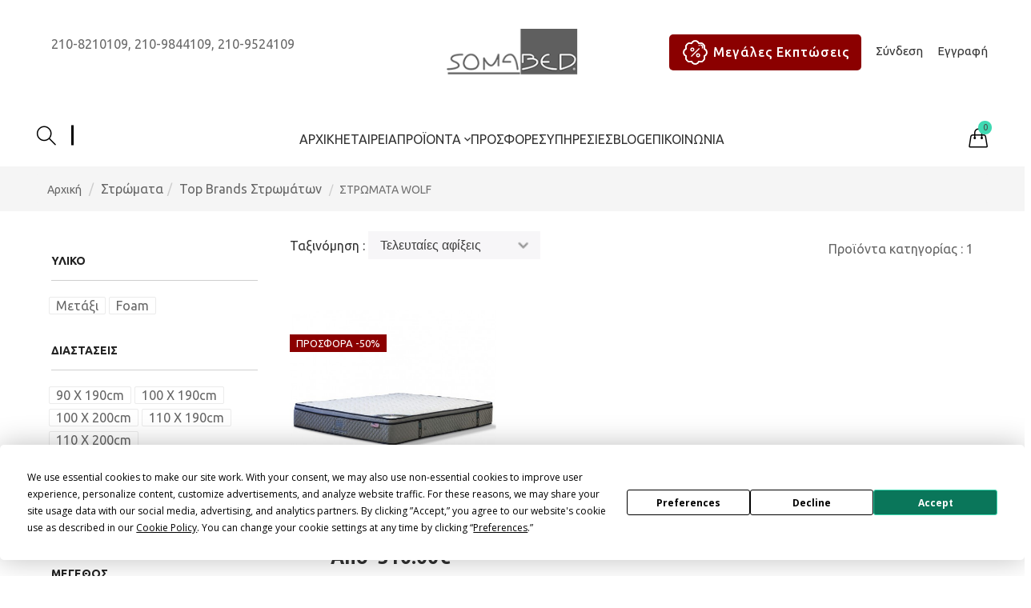

--- FILE ---
content_type: text/html; charset=UTF-8
request_url: https://www.somabed.gr/ell/categories/STROMATA-WOLF/all/25-30cm_Aneksartita-Elatiria-High-Density-Pocket-Springs_170-x-200cm7188258_170-x-190cm/1
body_size: 20437
content:
<!DOCTYPE html>
<!--[if lt IE 7 ]><html class="ie ie6" lang="en"><![endif]-->
<!--[if IE 7 ]><html class="ie ie7" lang="en"><![endif]-->
<!--[if IE 8 ]><html class="ie ie8" lang="en"><![endif]-->
<html lang="el">

<head>

	<script type="text/javascript"
		src="https://app.termly.io/resource-blocker/04b421ed-e6ee-4961-a3cf-9f0d475d20ec?autoBlock=on"></script>

	<meta charset="utf-8">
	<!--[if IE]><meta http-equiv="X-UA-Compatible" content="IE=edge"><![endif]-->
	<meta name="viewport" content="width=device-width, initial-scale=1">
	<meta name="google-site-verification" content="vSU1hhMB1U_6krfifxKvphJMdmLqsPGIUq-lKs4MILQ" />
	<meta name="facebook-domain-verification" content="s66l98p8ttn3sja2ytatsydm4uy7l1" />
	<script>var qazy = {};

qazy.qazy_image = "[data-uri]";


qazy.view_elements = [];

qazy.reveal = function(){
	for(var count = 0; count < qazy.view_elements.length; count++)
	{
		var offsetParentTop = 0;
		var temp = qazy.view_elements[count];
		do
		{
			if(!isNaN(temp.offsetTop))
			{
				offsetParentTop += temp.offsetTop;
			}
		}while(temp = temp.offsetParent)

		var pageYOffset = window.pageYOffset;
		var viewportHeight = window.innerHeight;

		var offsetParentLeft = 0;
		var temp = qazy.view_elements[count];
		do
		{
			if(!isNaN(temp.offsetLeft))
			{
				offsetParentLeft += temp.offsetLeft;
			}
		}while(temp = temp.offsetParent);

		var pageXOffset = window.pageXOffset;
		var viewportWidth = window.innerWidth;

		//if(offsetParentTop > pageYOffset && offsetParentTop < pageYOffset + viewportHeight && offsetParentLeft > pageXOffset && offsetParentLeft < pageXOffset + viewportWidth)
		if(offsetParentTop > pageYOffset && offsetParentTop < pageYOffset + viewportHeight)
		{
			qazy.view_elements[count].src = qazy.view_elements[count].getAttribute("data-qazy-src");
			qazy.view_elements[count].srcset = qazy.view_elements[count].getAttribute("data-qazy-srcset");
			/*
			console.log(qazy.view_elements[count].src);
			*/
			qazy.view_elements.splice(count, 1);
			count--;
		}
		else
		{
			/*
			console.log("offsetParentTop" + offsetParentTop + " pageYOffset" + pageYOffset + " viewportHeight" + window.innerHeight);
			var papaki = qazy.view_elements[count].getAttribute("data-qazy-src");
			console.log(papaki);
			*/
		}
	}
};

window.addEventListener("resize", qazy.reveal, false);
window.addEventListener("scroll", qazy.reveal, false);

//responsible for stopping img loading the image from server and also for displaying lazy loading image.
qazy.qazy_list_maker = function(){
	var elements = document.querySelectorAll("img[data-qazy][data-qazy='true']");

	for(var count = 0; count < elements.length; count++)
	{
		qazy.view_elements.push(elements[count]);
		elements[count].setAttribute("data-qazy", "false");

		var source_url = elements[count].src;
		var source_url_set = elements[count].srcset;
		elements[count].setAttribute("data-qazy-src", source_url);
		elements[count].setAttribute("data-qazy-srcset", source_url_set);
		/*
		console.log(source_url);
		*/
		elements[count].src = elements[count].getAttribute("data-qazy-placeholder") || qazy.qazy_image;
		elements[count].srcset = '';
	}
};

qazy.intervalObject = setInterval(function(){
	qazy.qazy_list_maker();
}, 50);

window.addEventListener("load", function() {
	clearInterval(qazy.intervalObject);
	qazy.qazy_list_maker();
	qazy.reveal();
}, false);
</script>

	<title>ΣΤΡΩΜΑΤΑ WOLF - Σελίδα 1 - somabed.gr</title>
	
        <base href="https://www.somabed.gr/" />
        <script type="text/javascript">var sitewww = 'https://www.somabed.gr/'</script>
    
	<meta http-equiv="expires" content="0">
<meta name="resource-type" content="document">
<meta name="distribution" content="global">
<meta name="author" content="somabed.gr">
<meta name="keywords" content="ανατομικα στρωματα, ορθοπεδικα στρωματα, ποιοτικα στρωματα, στρωματα τιμες, στρωματα μονα, στρωματα διπλα">
<meta name="description" content="Η Wolf είναι ο παλαιότερος κατασκευαστής στρωμάτων στις ΗΠΑ. Η Wolf προσφέρει μια ποικιλία μοντέλων με εξαιρετικά λογικό κόστος. - Σελίδα 1">
<meta name="robots" content="index, follow">
<meta name="revisit-after" content="1 days">
<meta name="rating" content="general">
<meta name="twitter:card" content="summary">
<meta property="og:description" content="Η Wolf είναι ο παλαιότερος κατασκευαστής στρωμάτων στις ΗΠΑ. Η Wolf προσφέρει μια ποικιλία μοντέλων με εξαιρετικά λογικό κόστος. - Σελίδα 1"/>
<meta name="twitter:description" content="Η Wolf είναι ο παλαιότερος κατασκευαστής στρωμάτων στις ΗΠΑ. Η Wolf προσφέρει μια ποικιλία μοντέλων με εξαιρετικά λογικό κόστος. - Σελίδα 1">
<meta property="og:title" content="ΣΤΡΩΜΑΤΑ WOLF - Σελίδα 1"/>
<meta name="twitter:title" content="ΣΤΡΩΜΑΤΑ WOLF - Σελίδα 1">
<meta property="og:url" content="https://www.somabed.gr/ell/categories/STROMATA-WOLF/all/25-30cm_Aneksartita-Elatiria-High-Density-Pocket-Springs_170-x-200cm7188258_170-x-190cm/1"/>
<meta property="og:image" content="https://www.somabed.gr/images/like_img.png"/>
<meta name="twitter:image" content="https://www.somabed.gr/images/like_img.png"/>
<link rel="canonical" href="https://www.somabed.gr/ell/categories/STROMATA-WOLF" />


	<!-- Favicons -->
	<!-- <link rel="apple-touch-icon-precomposed" sizes="144x144"
		href="template/images/favicon/apple-touch-icon-144-precomposed.png"> -->
	<link rel="shortcut icon" href="template/images/favicon/favicon.ico">
	<link rel="preconnect" href="https://fonts.gstatic.com" crossorigin>
	<link rel="preconnect" href="https://fonts.googleapis.com">
	<link rel="preconnect" href="https://skroutza.skroutz.gr">
	<!-- All css files are included here. -->
	<!-- Bootstrap fremwork main css -->
	<link rel="stylesheet" href="template/css/bootstrap.min.css">
	<!-- <link rel="stylesheet" href="template/css/fancybox.min.css"> -->
	<!-- Owl Carousel min css -->
	<link rel="preload" href="template/css/owl.carousel.min.css" as="style" onload="this.rel='stylesheet'">
	<noscript><link rel="stylesheet" href="template/css/owl.carousel.min.css"></noscript>

	<link rel="preload" href="template/css/owl.theme.default.min.css" as="style" onload="this.rel='stylesheet'">
	<noscript><link rel="stylesheet" href="template/css/owl.theme.default.min.css"></noscript>

	<!-- <link rel="stylesheet" href="template/css/owl.carousel.min.css"> -->
	<!-- <link rel="stylesheet" href="template/css/owl.theme.default.min.css"> -->
	<!-- This core.css file contents all plugings css file. -->
	<!-- <link rel="stylesheet" href="template/css/core.css?v=0.1"> -->
	<!-- <link rel="preload" href="template/css/core.css?v=0.1" as="style" onload="this.rel='stylesheet'">
	<noscript><link rel="stylesheet" href="template/css/core.css?v=0.1"></noscript> -->

	<link rel="preload" href="template/css/plugins/animate.min.css" as="style" onload="this.rel='stylesheet'">
	<noscript><link rel="stylesheet" href="template/css/plugins/animate.min.css"></noscript>

	<link rel="preload" href="template/css/plugins/animate-slider.min.css" as="style" onload="this.rel='stylesheet'">
	<noscript><link rel="stylesheet" href="template/css/plugins/animate-slider.min.css"></noscript>

	<link rel="preload" href="template/css/shortcode/default.min.css" as="style" onload="this.rel='stylesheet'">
	<noscript><link rel="stylesheet" href="template/css/shortcode/default.min.css"></noscript>

	<link rel="preload" href="template/css/plugins/meanmenu.min.css" as="style" onload="this.rel='stylesheet'">
	<noscript><link rel="stylesheet" href="template/css/plugins/meanmenu.min.css"></noscript>

	<link rel="preload" href="template/css/plugins/slick.css" as="style" onload="this.rel='stylesheet'">
	<noscript><link rel="stylesheet" href="template/css/plugins/slick.css"></noscript>

	<link rel="preload" href="template/css/plugins/slick-theme.css" as="style" onload="this.rel='stylesheet'">
	<noscript><link rel="stylesheet" href="template/css/plugins/slick-theme.css"></noscript>

	<!-- Theme shortcodes/elements style -->
	<link rel="stylesheet" href="template/css/shortcode/shortcodes.min.css?v=0.12">
	<!-- Theme main style -->
	<link rel="stylesheet" href="template/css/style.min.css?v=2025.1">
	<!-- Responsive css -->
	<link rel="stylesheet" href="template/css/responsive.min.css?v=0.53">
	<!-- User style -->
	<link rel="stylesheet" href="template/css/custom.min.css?v=0.86">
	<style>
	.top-line .currency_top .dropdown-switcher,.top-line .top-form-language .dropdown-switcher,.top-line .header-setting .dropdown-switcher,.mini-contentCart{border:1px solid #f0f0f0;-moz-transition:all 0.3s ease-in-out 0s;-o-transition:all 0.3s ease-in-out 0s;-webkit-transition:all 0.3s ease-in-out 0s;opacity:0;transition:all 0.3s ease-in-out 0s;transform:scale(0) rotate(0deg);-moz-transform:scale(0) rotate(0deg);-webkit-transform:scale(0) rotate(0deg);-o-transform:scale(0) rotate(0deg);background-color:#fff;padding:15px 20px;right:0;opacity:0;position:absolute;top:28px;min-width:200px;z-index:999999;transition:all 300ms ease-in-out 0s;-moz-transition:all 300ms ease-in-out 0s;-webkit-transition:all 300ms ease-in-out 0s;-o-transition:all 300ms ease-in-out 0s;visibility:hidden}
	</style>
	<link rel="preload" href="template/css/theme.min.css?v=2025" as="style" onload="this.rel='stylesheet'">
<noscript><link rel="stylesheet" href="template/css/theme.min.css?v=2025.1"></noscript>
	<!--[if lt IE 9]>
    <script data-categories="essential" src="template/js/plugins/iesupport/html5shiv.js"></script>
    <script data-categories="essential" src="template/js/plugins/iesupport/respond.min.js"></script>
    <![endif]-->

	 <script  data-categories="essential" src="template/js/vendor/jquery-1.12.0.min.js"></script>
	
        <script>
            // Define dataLayer and the gtag function.
            window.dataLayer = window.dataLayer || [];
            function gtag(){dataLayer.push(arguments);}

            // Set default consent to 'denied' as a placeholder
            // Determine actual values based on your own requirements
            gtag('consent', 'default', {
                'ad_storage': 'denied',
                'ad_user_data': 'denied',
                'ad_personalization': 'denied',
                'analytics_storage': 'denied'
            });

            gtag('set', 'url_passthrough', true);
            gtag('set', 'ads_data_redaction', true);

            gtag('consent', 'update', {
              'ad_storage': 'denied',
              'ad_user_data': 'denied',
              'ad_personalization': 'denied',
              'analytics_storage': 'denied'
            });
        </script>
    
	
            <script async src="https://www.googletagmanager.com/gtag/js?id=AW-477326696"></script>
            <script>
            window.dataLayer = window.dataLayer || [];
            function gtag(){dataLayer.push(arguments);}
            gtag('js', new Date());
            gtag('config', 'AW-477326696');
            </script>
        
	
            <script>
            var cms_gtag_events = true;
            </script>
        
	
            <!-- Add the Tracking Script and Connect to your Account -->
            <script data-categories="essential">
              (function(a,b,c,d,e,f,g){a['SkroutzAnalyticsObject']=e;a[e]= a[e] || function(){
                (a[e].q = a[e].q || []).push(arguments);};f=b.createElement(c);f.async=true;
                f.src=d;g=b.getElementsByTagName(c)[0];g.parentNode.insertBefore(f,g);
              })(window,document,'script','https://analytics.skroutz.gr/analytics.min.js','skroutz_analytics');

              skroutz_analytics('session', 'connect', 'SA-11240-0314');  // Connect your Account.
            </script>
        
	

            <!-- Facebook Pixel Code -->
            <script>
              !function(f,b,e,v,n,t,s)
              {if(f.fbq)return;n=f.fbq=function(){n.callMethod?
              n.callMethod.apply(n,arguments):n.queue.push(arguments)};
              if(!f._fbq)f._fbq=n;n.push=n;n.loaded=!0;n.version='2.0';
              n.queue=[];t=b.createElement(e);t.async=!0;
              t.src=v;s=b.getElementsByTagName(e)[0];
              s.parentNode.insertBefore(t,s)}(window, document,'script',
              'https://connect.facebook.net/en_US/fbevents.js');
              fbq('init', '364766098160305');
              fbq('track', 'PageView');
            </script>
            <!-- End Facebook Pixel Code -->

            
            <script>
            var cms_fbpixel_events = true;
            </script>
        
        
	
            <script async src="https://www.googletagmanager.com/gtag/js?id=G-8N5K7QR687"></script>
            <script>
            window.dataLayer = window.dataLayer || [];
            function gtag(){dataLayer.push(arguments);}
            gtag('js', new Date());
            gtag('config', 'G-8N5K7QR687');
            </script>
        
	<script>
		function gtag_report_conversion(url) { var callback = function () { if (typeof (url) != 'undefined') { window.location = url; } }; gtag('event', 'conversion', { 'send_to': 'AW-477326696/ujOHCL6-r-kBEOjazeMB', 'event_callback': callback }); return false; }
	</script>

</head>

<body id="home" class="wide">
	


	<!-- Wrap all content -->
	<div class="wrapper">


		<header id="htc__header" class="htc__header__area header--one">
			

<!-- TOP LINE -->

<div class="header__top__area">
	<div class="container-fluid">
		<div class="row">
			<div class="col-md-5 col-lg-5 col-sm-5 col-xs-12">
				<div class="ht__header__top__left">
					<ul class="select__language">
						<li class="drop--lan" style="margin-left: auto;margin-right: auto;"></li>
						<li class="drop--lan" style="margin-left: auto;margin-right: auto;"><p><span style="color: rgb(106, 106, 106);">210-8210109,</span><span style="color: rgb(106, 106, 106);"><strong>&#160;</strong>210-9844109,</span><span style="color: rgb(106, 106, 106);"><strong>&#160;</strong>210-9524109</span></p></li>
					</ul>

				</div>
			</div>
			<!-- LOGO -->
			<div class="col-md-2 col-lg-2 col-sm-2 col-xs-12">
				<div class="logo">
					<a href="https://www.somabed.gr/">
						<img src="template/images/logo/eme.png" alt="somabed.gr"">
                                </a> <br>
                            </div>
                        </div>




				<div class="col-md-5 col-lg-5 col-sm-5 col-xs-12">

					<div class="ht__header__top__right ">
						<ul class="select__language ht__header__right" style="font-size: 15px;">
							<li class="drop-lan poltimon-btn"> <a href="" data-toggle="modal" data-target="#largeModal">
									<lord-icon src="https://cdn.lordicon.com/qrbokoyz.json" trigger="morph" target="a" stroke="70" colors="primary:#ffffff,secondary:#ffffff"></lord-icon>
									Μεγάλες Εκπτώσεις
								</a>
							</li>
							<li class="drop-lan"><a href="login_page.php" style="positon:relative; margin-left: auto;margin-right: auto;"
													id="quick_sigup_link">Σύνδεση</a></li>
							<li class="drop-lan"><a href="register.php" style="positon:relative; margin-left: auto;margin-right: auto;"
									id="quick_sigup_link">Εγγραφή</a></li>
						</ul>

					</div>

				</div>

			</div>
		</div>
	</div>


			<!-- HEADER -->

			<div id="sticky-header-with-topbar" class="mainmenu__wrap sticky__header">
				<div class="container-fluid">
					<div class="row">
						<div class="menumenu__container clearfix">
							<div class="col-md-1 col-lg-1 col-sm-3 col-xs-3">
								<div class="header__search search search__open">
									<a href="#" title="search"><i class="icon-magnifier icons"></i></a>
								</div>
							</div>
							<div class="col-md-10 col-lg-10 col-sm-6 col-xs-5">
								<nav class="main__menu__nav hidden-xs hidden-sm">
									<ul class="main__menu">
										<li class="drop"><a href="https://www.somabed.gr/">Αρχική</a>

										</li>
										<li class="drop"><a href="ell/infopage/3">Εταιρεία</a>

										</li>
										<li class="drop"><a href="ell/categories/">ΠΡΟΪΟΝΤΑ <i
													class="zmdi zmdi-chevron-down"></i></a>
											<ul class="dropdown mega_dropdown">
												<!-- Start Single Mega MEnu -->


												


										<li>
											<a class="mega__title" href='ell/categories/Kathistiko'>Καθιστικό</a>
											<ul class="mega__item">
												
		<li><a href="ell/categories/Kanapedes">Καναπέδες</a></li>

		<li><a href="ell/categories/Trapezia-Kathistikoy">Τραπέζια Καθιστικού</a></li>

		<li><a href="ell/categories/Syntheseis-kathistikoy">Συνθέσεις καθιστικού</a></li>

		<li><a href="ell/categories/Epipla-Tileorasis">Έπιπλα Τηλεόρασης</a></li>

		<li><a href="ell/categories/Polythrones">Πολυθρόνες</a></li>

		<li><a href="ell/categories/Voithitika-Trapezakia.">Βοηθητικά Τραπεζάκια</a></li>

		<li><a href="ell/categories/Vivliothikes">Βιβλιοθήκες</a></li>

											</ul>
										</li>
	

		
										


										<li>
											<a class="mega__title" href='ell/categories/Ypnodomatio'>Υπνοδωμάτιο</a>
											<ul class="mega__item">
												
		<li><a href="ell/categories/Krevatokamares-Join">Κρεβατοκάμαρες Join</a></li>

		<li><a href="ell/categories/Ntymena-Krevatia-Bedart">Ντυμένα Κρεβάτια Bedart</a></li>

		<li><a href="ell/categories/Syllogi-Ypnodomation">Συλλογή Υπνοδωματίων LETTO</a></li>

		<li><a href="ell/categories/Set-krevatokamaras">Σετ κρεβατοκάμαρας</a></li>

		<li><a href="ell/categories/Ksylina-Krevatia">Ξύλινα Κρεβάτια</a></li>

		<li><a href="ell/categories/Syrtarieres-Komodina">Συρταριέρες- Κομοδίνα</a></li>

		<li><a href="ell/categories/Vaseis-Stromaton">Βάσεις Στρωμάτων</a></li>

		<li><a href="ell/categories/Ntoylapes">Ντουλάπες</a></li>

											</ul>
										</li>
	

		
										


										<li>
											<a class="mega__title" href='ell/categories/Stromata'>Στρώματα</a>
											<ul class="mega__item">
												
		<li><a href="ell/categories/Top-Brands-Stromaton">Top Brands Στρωμάτων</a></li>

		<li><a href="ell/categories/Aksesoyar-Ypnoy">Αξεσουάρ Ύπνου</a></li>

											</ul>
										</li>
	

		
										


										<li>
											<a class="mega__title" href='ell/categories/Trapezaria'>Τραπεζαρία</a>
											<ul class="mega__item">
												
		<li><a href="ell/categories/Trapezaries-Product">Τραπέζια</a></li>

		<li><a href="ell/categories/Mpoyfedes">Μπουφέδες </a></li>

		<li><a href="ell/categories/Karekles">Καρέκλες</a></li>

		<li><a href="ell/categories/Pagkoi-Trapezarias">Πάγκοι Τραπεζαρίας</a></li>

		<li><a href="ell/categories/Konsoles.">Κονσόλες</a></li>

											</ul>
										</li>
	

		
										


										<li>
											<a class="mega__title" href='ell/categories/Diakosmisi'>Διακόσμηση</a>
											<ul class="mega__item">
												
		<li><a href="ell/categories/Kathreftes-Diakosmitikoi">Καθρέφτες Διακοσμητικοί</a></li>

		<li><a href="ell/categories/Kathreftes-Roloi">Καθρέφτες Ρολόι</a></li>

		<li><a href="ell/categories/Kalogeroi">Καλόγεροι</a></li>

											</ul>
										</li>
	

		
										


										<li>
											<a class="mega__title" href='ell/categories/Economy'>Economy</a>
											<ul class="mega__item">
												
		<li><a href="ell/categories/Kanapedes.">Καναπέδες</a></li>

		<li><a href="ell/categories/Trapezia-Kathistikoy..">Τραπέζια Καθιστικού</a></li>

		<li><a href="ell/categories/Syntheseis-Epipla-TV">Συνθέσεις - Έπιπλα TV</a></li>

		<li><a href="ell/categories/Trapezia">Τραπέζια</a></li>

		<li><a href="ell/categories/Karekles.">Καρέκλες-Πάγκοι</a></li>

		<li><a href="ell/categories/Mpoyfedes.">Μπουφέδες</a></li>

		<li><a href="ell/categories/Set-krevatokamaras-Krevatia">Σετ κρεβατοκάμαρας - Κρεβάτια</a></li>

		<li><a href="ell/categories/Vivliothikes-Konsoles">Βιβλιοθήκες-Κονσόλες</a></li>

											</ul>
										</li>
	

		
										


										<li>
											<a class="mega__title" href='ell/categories/Modeco'>Modeco</a>
											<ul class="mega__item">
												
		<li><a href="ell/categories/Krevatia-Modeco">Κρεβάτια Modeco</a></li>

		<li><a href="ell/categories/Koyketes-Modeco">Κουκέτες Modeco</a></li>

											</ul>
										</li>
	

		
										


										<li>
											<a class="mega__title" href='ell/categories/Ksenodoxeiakos-Eksoplismos'>Ξενοδοχειακός Εξοπλισμός</a>
											<ul class="mega__item">
												
		<li><a href="ell/categories/Kanapedes-B2B">Καναπέδες B2B</a></li>

		<li><a href="ell/categories/Trapezia-Kathistikoy-B2B">Τραπέζια Καθιστικού B2B</a></li>

		<li><a href="ell/categories/Ntymena-Krevatia-B2B">Ντυμένα Κρεβάτια B2B</a></li>

		<li><a href="ell/categories/Ksylina-Krevatia-B2B">Ξύλινα Κρεβάτια B2B</a></li>

		<li><a href="ell/categories/Aksesoyar-Krevatokamaras-B2B">Αξεσουάρ Κρεβατοκάμαρας B2B</a></li>

		<li><a href="ell/categories/Vaseis-Stromaton-B2B">Βάσεις Στρωμάτων B2B</a></li>

		<li><a href="ell/categories/Trapezia-Koyzinas-V2V">Τραπέζια Κουζίνας Β2Β</a></li>

		<li><a href="ell/categories/Karekles-Koyzinas-B2B">Καρέκλες Κουζίνας B2B</a></li>

		<li><a href="ell/categories/Ntoylapes-B2B">Ντουλάπες B2B</a></li>

											</ul>
										</li>
	

		
										


		



												<!-- End Single Mega MEnu -->

											</ul>
										</li>
										<li><a href="ell/categories/Prosfores">ΠΡΟΣΦΟΡΕΣ </a></li>
										<!-- <li><a href="ell/categories/All-Inclusive">ALL INCLUSIVE </a></li> -->

										


										<li><a href="ell/services/1">Υπηρεσίες</a></li>
										<li><a href="ell/blog">BLOG</a></li>
										<li><a href="ell/contact/">Επικοινωνία</a></li>
									</ul>
								</nav>
								<div class="mobile-menu clearfix visible-xs visible-sm">
									<nav id="mobile_dropdown" style="display: block;">
										<ul>

											<li><a href="https://www.somabed.gr/">Αρχική</a>

											</li>
											<li><a href="ell/infopage/3">Εταιρεία</a></li>
											<li class="drop"><a href="#">ΠΡΟΪΟΝΤΑ</a>
												<ul class="dropdown">
													


										<li>
											<a class="mega__title" href='ell/categories/Kathistiko'>Καθιστικό</a>
											<ul class="mega__item">
												
		<li><a href="ell/categories/Kanapedes">Καναπέδες</a></li>

		<li><a href="ell/categories/Trapezia-Kathistikoy">Τραπέζια Καθιστικού</a></li>

		<li><a href="ell/categories/Syntheseis-kathistikoy">Συνθέσεις καθιστικού</a></li>

		<li><a href="ell/categories/Epipla-Tileorasis">Έπιπλα Τηλεόρασης</a></li>

		<li><a href="ell/categories/Polythrones">Πολυθρόνες</a></li>

		<li><a href="ell/categories/Voithitika-Trapezakia.">Βοηθητικά Τραπεζάκια</a></li>

		<li><a href="ell/categories/Vivliothikes">Βιβλιοθήκες</a></li>

											</ul>
										</li>
	

		
										


										<li>
											<a class="mega__title" href='ell/categories/Ypnodomatio'>Υπνοδωμάτιο</a>
											<ul class="mega__item">
												
		<li><a href="ell/categories/Krevatokamares-Join">Κρεβατοκάμαρες Join</a></li>

		<li><a href="ell/categories/Ntymena-Krevatia-Bedart">Ντυμένα Κρεβάτια Bedart</a></li>

		<li><a href="ell/categories/Syllogi-Ypnodomation">Συλλογή Υπνοδωματίων LETTO</a></li>

		<li><a href="ell/categories/Set-krevatokamaras">Σετ κρεβατοκάμαρας</a></li>

		<li><a href="ell/categories/Ksylina-Krevatia">Ξύλινα Κρεβάτια</a></li>

		<li><a href="ell/categories/Syrtarieres-Komodina">Συρταριέρες- Κομοδίνα</a></li>

		<li><a href="ell/categories/Vaseis-Stromaton">Βάσεις Στρωμάτων</a></li>

		<li><a href="ell/categories/Ntoylapes">Ντουλάπες</a></li>

											</ul>
										</li>
	

		
										


										<li>
											<a class="mega__title" href='ell/categories/Stromata'>Στρώματα</a>
											<ul class="mega__item">
												
		<li><a href="ell/categories/Top-Brands-Stromaton">Top Brands Στρωμάτων</a></li>

		<li><a href="ell/categories/Aksesoyar-Ypnoy">Αξεσουάρ Ύπνου</a></li>

											</ul>
										</li>
	

		
										


										<li>
											<a class="mega__title" href='ell/categories/Trapezaria'>Τραπεζαρία</a>
											<ul class="mega__item">
												
		<li><a href="ell/categories/Trapezaries-Product">Τραπέζια</a></li>

		<li><a href="ell/categories/Mpoyfedes">Μπουφέδες </a></li>

		<li><a href="ell/categories/Karekles">Καρέκλες</a></li>

		<li><a href="ell/categories/Pagkoi-Trapezarias">Πάγκοι Τραπεζαρίας</a></li>

		<li><a href="ell/categories/Konsoles.">Κονσόλες</a></li>

											</ul>
										</li>
	

		
										


										<li>
											<a class="mega__title" href='ell/categories/Diakosmisi'>Διακόσμηση</a>
											<ul class="mega__item">
												
		<li><a href="ell/categories/Kathreftes-Diakosmitikoi">Καθρέφτες Διακοσμητικοί</a></li>

		<li><a href="ell/categories/Kathreftes-Roloi">Καθρέφτες Ρολόι</a></li>

		<li><a href="ell/categories/Kalogeroi">Καλόγεροι</a></li>

											</ul>
										</li>
	

		
										


										<li>
											<a class="mega__title" href='ell/categories/Economy'>Economy</a>
											<ul class="mega__item">
												
		<li><a href="ell/categories/Kanapedes.">Καναπέδες</a></li>

		<li><a href="ell/categories/Trapezia-Kathistikoy..">Τραπέζια Καθιστικού</a></li>

		<li><a href="ell/categories/Syntheseis-Epipla-TV">Συνθέσεις - Έπιπλα TV</a></li>

		<li><a href="ell/categories/Trapezia">Τραπέζια</a></li>

		<li><a href="ell/categories/Karekles.">Καρέκλες-Πάγκοι</a></li>

		<li><a href="ell/categories/Mpoyfedes.">Μπουφέδες</a></li>

		<li><a href="ell/categories/Set-krevatokamaras-Krevatia">Σετ κρεβατοκάμαρας - Κρεβάτια</a></li>

		<li><a href="ell/categories/Vivliothikes-Konsoles">Βιβλιοθήκες-Κονσόλες</a></li>

											</ul>
										</li>
	

		
										


										<li>
											<a class="mega__title" href='ell/categories/Modeco'>Modeco</a>
											<ul class="mega__item">
												
		<li><a href="ell/categories/Krevatia-Modeco">Κρεβάτια Modeco</a></li>

		<li><a href="ell/categories/Koyketes-Modeco">Κουκέτες Modeco</a></li>

											</ul>
										</li>
	

		
										


										<li>
											<a class="mega__title" href='ell/categories/Ksenodoxeiakos-Eksoplismos'>Ξενοδοχειακός Εξοπλισμός</a>
											<ul class="mega__item">
												
		<li><a href="ell/categories/Kanapedes-B2B">Καναπέδες B2B</a></li>

		<li><a href="ell/categories/Trapezia-Kathistikoy-B2B">Τραπέζια Καθιστικού B2B</a></li>

		<li><a href="ell/categories/Ntymena-Krevatia-B2B">Ντυμένα Κρεβάτια B2B</a></li>

		<li><a href="ell/categories/Ksylina-Krevatia-B2B">Ξύλινα Κρεβάτια B2B</a></li>

		<li><a href="ell/categories/Aksesoyar-Krevatokamaras-B2B">Αξεσουάρ Κρεβατοκάμαρας B2B</a></li>

		<li><a href="ell/categories/Vaseis-Stromaton-B2B">Βάσεις Στρωμάτων B2B</a></li>

		<li><a href="ell/categories/Trapezia-Koyzinas-V2V">Τραπέζια Κουζίνας Β2Β</a></li>

		<li><a href="ell/categories/Karekles-Koyzinas-B2B">Καρέκλες Κουζίνας B2B</a></li>

		<li><a href="ell/categories/Ntoylapes-B2B">Ντουλάπες B2B</a></li>

											</ul>
										</li>
	

		
										


		

												</ul>
											</li>
											<li><a href="ell/categories/Prosfores">ΠΡΟΣΦΟΡΕΣ </a></li>
											<!-- <li><a href="ell/categories/All-Inclusive">ALL INCLUSIVE </a></li> -->
											<li><a href="ell/blog">BLOG</a></li>

											<li><a href="ell/contact/">Επικοινωνία</a></li>
										</ul>
									</nav>
								</div>
							</div>

							<div class="col-md-1 col-lg-1 col-sm-2 col-xs-2">

								<!-- Mobile menu toggle button-->
								<a href="#" class="menu-toggle btn" title="toggle menu"><i class="fa fa-bars"></i></a>
								<!-- /Mobile menu toggle button-->

								<div class="mini-maincart">
									
<div class="cartSummary">
	<a href="ell/cart/"><i class="icon-handbag icons"></i> <span class="cart-quantity">0</span></a>

</div>
<div class="mini-contentCart">
	<div class="block-content">
		<p class="block-subtitle">Προϊόντα</p>
		<ol class="mini-products-list clearfix" id="cart-sidebar">
			
		</ol>
		<p class="subtotal">
			<span class="label">Σύνολο παραγγελίας:</span> <span class="price">0&euro;</span>
		</p>
		<div class="actions">
			<ul class="shopping__btn">
				<li class="shp__checkout"><a href="order_step1.php">Καλάθι αγορών</a></li>
			</ul>
		</div>
	</div>
</div>

								</div>


							</div>
						</div>
					</div>
					<div class="mobile-menu-area" id="nav"></div>
				</div>
			</div>
		</header>


		<div class="body__overlay"></div>
		<!-- Start Offset Wrapper -->
		<div class="offset__wrapper">
			<!-- Start Search Popap -->
			<div class="search__area">
				<div class="container">
					<div class="row">
						<div class="col-md-12">
							<div class="search__inner">
								<div class="searchfield">
									<div class="contact-form-style mb-20" style="margin-top:20px;">
										<form method="get" id="search_mini_form" action="search.php">
											<input aria-label="Αναζήτηση" name="searchstr" class="searchbox input-text required-entry"
												placeholder="Αναζήτηση" value="" maxlength="128" type="text"
												id="search autocomplete=" off">
										</form>
									</div>
								</div>
								<div class="search__close__btn">
									<span class="search__close__btn_icon"><i class="zmdi zmdi-close"></i></span>
								</div>
							</div>
						</div>
					</div>
				</div>
			</div>
			<!-- End Search Popap -->
			<!-- Start Cart Panel -->




			<!-- End Cart Panel -->
		</div>
		<!-- Content area -->
		<div class="content-area">

    <div class="breadcrumb_section bg_gray page-title-mini" style="background-color: #f5f5f5;padding-top: 10px;padding-bottom: 10px;margin-bottom: 25px;">
		<div class="container"><!-- STRART CONTAINER -->
			<div class="row align-items-center">

				<div class="col-12">
					<ol class="breadcrumb">
						<li class="breadcrumb-item"><a href="https://www.somabed.gr/">Αρχική</a></li>

						<li><a href="ell/categories/Stromata">Στρώματα</a></li><li><a href="ell/categories/Top-Brands-Stromaton">Top Brands Στρωμάτων</a></li>

						<li class="breadcrumb-item active"><h1>ΣΤΡΩΜΑΤΑ WOLF</h1></li>

					</ol>
				</div>
			</div>
		</div><!-- END CONTAINER-->
	</div>
        <!-- PAGE SECTION WITH SIDEBAR -->
        <section class="page-section with-sidebar no-padding-top">

            <div class="container">
                <div class="row">
					<!-- <div class="category-img container">
						<p>Η Wolf Corporation είναι ο παλαιότερος κατασκευαστής στρωμάτων στις ΗΠΑ υπό συνεχή οικογενειακή ιδιοκτησία. Βρίσκεται στο Fort Wayne, γιατί να πάτε οπουδήποτε αλλού για να αγοράσετε το στρώμα σας. Ο Wolf δημιουργεί τα Sweet Dreams από το 1873.</p>
<p>Είτε ψάχνετε για ένα στρώμα εκκίνησης για ένα παιδί, ένα μεταβατικό στρώμα για έναν έφηβο ή ένα στρώμα για τον εαυτό σας, μην ψάχνετε πέρα ​​από το Wolf's Factory Direct Showroom. Η Wolf προσφέρει μια ποικιλία μοντέλων με εξαιρετικά λογικό κόστος. Η Wolf κατασκευάζει επίσης μια ποικιλία από στρώματα futon και προσφέρει μια εξαιρετική επιλογή.</p>
					</div> -->


					<!-- sidebar -->
                    <div class="col-md-3 col-sm-12 col-xs-12">
                        <div class="htc__category hidden-md hidden-lg">
                            <div class="title__line--4 text-center" id="filtersBtn" style="font-size: 16px">Επιλέξτε φίλτρα <i class="fa fa-plus" id="arrowdown" style="color: #212121"></i></div>
                        </div>
                        <div class="htc__product__leftsidebar">
                            

<div class="htc__compare__area">



    <script>
        $(function () {
            if ($('.filters_20 li').length == $('.filters_20 li:visible').length) {
                $('.readmore_filters_20').css("display", "none");
            }
            $('.readmore_filters_20').click(function () {
                $('.filters_20 li:hidden').slice(0, 12 ).css("display", "flex");
                if ($('.filters_20 li').length == $('.filters_20 li:visible').length) {
                    $('.readmore_filters_20').css("display", "none");
                }
            });
        });
    </script>

    <style>
        ul.filters_20 li:nth-child(n+6){
            display: none;
        }
    </style>

                                    <div class="title__line--4">Υλικό</div>

                                        <ul class="ht__tag__list filters_20">

                                            <li>
                                                <a href="https://www.somabed.gr/ell/categories/STROMATA-WOLF/all/25-30cm_Aneksartita-Elatiria-High-Density-Pocket-Springs_170-x-200cm7188258_170-x-190cm_Metaksi/1" style="display: flex;color: #666" rel="nofollow">Μετάξι</a>
                                                <!-- <span class="count">(1)</span> -->
                                            </li>

                                            <li>
                                                <a href="https://www.somabed.gr/ell/categories/STROMATA-WOLF/all/25-30cm_Aneksartita-Elatiria-High-Density-Pocket-Springs_170-x-200cm7188258_170-x-190cm_Foam/1" style="display: flex;color: #666" rel="nofollow">Foam</a>
                                                <!-- <span class="count">(1)</span> -->
                                            </li>


                                        </ul>
                                        <a href="javascript:void(0)" class="more_filters readmore_filters_20" style="text-transform: none">Περισσότερα <i class="fa fa-arrow-circle-down" style="vertical-align: baseline"></i> </a>
                                        <br>

    <script>
        $(function () {
            if ($('.filters_16 li').length == $('.filters_16 li:visible').length) {
                $('.readmore_filters_16').css("display", "none");
            }
            $('.readmore_filters_16').click(function () {
                $('.filters_16 li:hidden').slice(0, 12 ).css("display", "flex");
                if ($('.filters_16 li').length == $('.filters_16 li:visible').length) {
                    $('.readmore_filters_16').css("display", "none");
                }
            });
        });
    </script>

    <style>
        ul.filters_16 li:nth-child(n+6){
            display: none;
        }
    </style>

                                    <div class="title__line--4">Διαστάσεις</div>

                                        <ul class="ht__tag__list filters_16">

                                            <li>
                                                <a href="https://www.somabed.gr/ell/categories/STROMATA-WOLF/all/25-30cm_Aneksartita-Elatiria-High-Density-Pocket-Springs_170-x-200cm7188258_170-x-190cm_90-x-190cm/1" style="display: flex;color: #666" rel="nofollow">90 x 190cm</a>
                                                <!-- <span class="count">(1)</span> -->
                                            </li>

                                            <li>
                                                <a href="https://www.somabed.gr/ell/categories/STROMATA-WOLF/all/25-30cm_Aneksartita-Elatiria-High-Density-Pocket-Springs_170-x-200cm7188258_170-x-190cm_100-x-190cm/1" style="display: flex;color: #666" rel="nofollow">100 x 190cm</a>
                                                <!-- <span class="count">(1)</span> -->
                                            </li>

                                            <li>
                                                <a href="https://www.somabed.gr/ell/categories/STROMATA-WOLF/all/25-30cm_Aneksartita-Elatiria-High-Density-Pocket-Springs_170-x-200cm7188258_170-x-190cm_100-x-200cm4100889/1" style="display: flex;color: #666" rel="nofollow">100 x 200cm</a>
                                                <!-- <span class="count">(1)</span> -->
                                            </li>

                                            <li>
                                                <a href="https://www.somabed.gr/ell/categories/STROMATA-WOLF/all/25-30cm_Aneksartita-Elatiria-High-Density-Pocket-Springs_170-x-200cm7188258_170-x-190cm_110-x-190cm/1" style="display: flex;color: #666" rel="nofollow">110 x 190cm</a>
                                                <!-- <span class="count">(1)</span> -->
                                            </li>

                                            <li>
                                                <a href="https://www.somabed.gr/ell/categories/STROMATA-WOLF/all/25-30cm_Aneksartita-Elatiria-High-Density-Pocket-Springs_170-x-200cm7188258_170-x-190cm_110-x-200cm670065/1" style="display: flex;color: #666" rel="nofollow">110 x 200cm</a>
                                                <!-- <span class="count">(1)</span> -->
                                            </li>

                                            <li>
                                                <a href="https://www.somabed.gr/ell/categories/STROMATA-WOLF/all/25-30cm_Aneksartita-Elatiria-High-Density-Pocket-Springs_170-x-200cm7188258_170-x-190cm_120-x-190cm/1" style="display: flex;color: #666" rel="nofollow">120 x 190cm</a>
                                                <!-- <span class="count">(1)</span> -->
                                            </li>

                                            <li>
                                                <a href="https://www.somabed.gr/ell/categories/STROMATA-WOLF/all/25-30cm_Aneksartita-Elatiria-High-Density-Pocket-Springs_170-x-200cm7188258_170-x-190cm_120-x-200cm4822771/1" style="display: flex;color: #666" rel="nofollow">120 x 200cm</a>
                                                <!-- <span class="count">(1)</span> -->
                                            </li>

                                            <li>
                                                <a href="https://www.somabed.gr/ell/categories/STROMATA-WOLF/all/25-30cm_Aneksartita-Elatiria-High-Density-Pocket-Springs_170-x-200cm7188258_170-x-190cm_130-x-190cm/1" style="display: flex;color: #666" rel="nofollow">130 x 190cm</a>
                                                <!-- <span class="count">(1)</span> -->
                                            </li>

                                            <li>
                                                <a href="https://www.somabed.gr/ell/categories/STROMATA-WOLF/all/25-30cm_Aneksartita-Elatiria-High-Density-Pocket-Springs_170-x-200cm7188258_170-x-190cm_130-x-200cm8527255/1" style="display: flex;color: #666" rel="nofollow">130 x 200cm</a>
                                                <!-- <span class="count">(1)</span> -->
                                            </li>

                                            <li>
                                                <a href="https://www.somabed.gr/ell/categories/STROMATA-WOLF/all/25-30cm_Aneksartita-Elatiria-High-Density-Pocket-Springs_170-x-200cm7188258_170-x-190cm_140-x-190cm/1" style="display: flex;color: #666" rel="nofollow">140 x 190cm</a>
                                                <!-- <span class="count">(1)</span> -->
                                            </li>

                                            <li>
                                                <a href="https://www.somabed.gr/ell/categories/STROMATA-WOLF/all/25-30cm_Aneksartita-Elatiria-High-Density-Pocket-Springs_170-x-200cm7188258_170-x-190cm_140-x-200cm3524272/1" style="display: flex;color: #666" rel="nofollow">140 x 200cm</a>
                                                <!-- <span class="count">(1)</span> -->
                                            </li>

                                            <li>
                                                <a href="https://www.somabed.gr/ell/categories/STROMATA-WOLF/all/25-30cm_Aneksartita-Elatiria-High-Density-Pocket-Springs_170-x-200cm7188258_170-x-190cm_150-x-190cm/1" style="display: flex;color: #666" rel="nofollow">150 x 190cm</a>
                                                <!-- <span class="count">(1)</span> -->
                                            </li>

                                            <li>
                                                <a href="https://www.somabed.gr/ell/categories/STROMATA-WOLF/all/25-30cm_Aneksartita-Elatiria-High-Density-Pocket-Springs_170-x-200cm7188258_170-x-190cm_150-x-200cm4594825/1" style="display: flex;color: #666" rel="nofollow">150 x 200cm</a>
                                                <!-- <span class="count">(1)</span> -->
                                            </li>

                                            <li>
                                                <a href="https://www.somabed.gr/ell/categories/STROMATA-WOLF/all/25-30cm_Aneksartita-Elatiria-High-Density-Pocket-Springs_170-x-200cm7188258_170-x-190cm_160-x-190cm/1" style="display: flex;color: #666" rel="nofollow">160 x 190cm</a>
                                                <!-- <span class="count">(1)</span> -->
                                            </li>

                                            <li>
                                                <a href="https://www.somabed.gr/ell/categories/STROMATA-WOLF/all/25-30cm_Aneksartita-Elatiria-High-Density-Pocket-Springs_170-x-200cm7188258_170-x-190cm_160-x-200cm/1" style="display: flex;color: #666" rel="nofollow">160 x 200cm</a>
                                                <!-- <span class="count">(1)</span> -->
                                            </li>

                                            <li style="display: flex">

                                                <a href="https://www.somabed.gr/ell/categories/STROMATA-WOLF/all/25-30cm_Aneksartita-Elatiria-High-Density-Pocket-Springs_170-x-200cm7188258/1" style="display: flex;color: #666" rel="nofollow"><i class="fa fa-check" style="margin: 3px 3px 0 0;"></i> 170 x 190cm <span class="count" style="margin-left: 5px;">(1)</span></a>
                                            </li>

                                            <li style="display: flex">

                                                <a href="https://www.somabed.gr/ell/categories/STROMATA-WOLF/all/25-30cm_Aneksartita-Elatiria-High-Density-Pocket-Springs_170-x-190cm/1" style="display: flex;color: #666" rel="nofollow"><i class="fa fa-check" style="margin: 3px 3px 0 0;"></i> 170 x 200cm <span class="count" style="margin-left: 5px;">(1)</span></a>
                                            </li>

                                            <li>
                                                <a href="https://www.somabed.gr/ell/categories/STROMATA-WOLF/all/25-30cm_Aneksartita-Elatiria-High-Density-Pocket-Springs_170-x-200cm7188258_170-x-190cm_180-x-190cm/1" style="display: flex;color: #666" rel="nofollow">180 x 190cm</a>
                                                <!-- <span class="count">(1)</span> -->
                                            </li>

                                            <li>
                                                <a href="https://www.somabed.gr/ell/categories/STROMATA-WOLF/all/25-30cm_Aneksartita-Elatiria-High-Density-Pocket-Springs_170-x-200cm7188258_170-x-190cm_180-x-200cm1941462/1" style="display: flex;color: #666" rel="nofollow">180 x 200cm</a>
                                                <!-- <span class="count">(1)</span> -->
                                            </li>


                                        </ul>
                                        <a href="javascript:void(0)" class="more_filters readmore_filters_16" style="text-transform: none">Περισσότερα <i class="fa fa-arrow-circle-down" style="vertical-align: baseline"></i> </a>
                                        <br>

    <script>
        $(function () {
            if ($('.filters_30 li').length == $('.filters_30 li:visible').length) {
                $('.readmore_filters_30').css("display", "none");
            }
            $('.readmore_filters_30').click(function () {
                $('.filters_30 li:hidden').slice(0, 12 ).css("display", "flex");
                if ($('.filters_30 li').length == $('.filters_30 li:visible').length) {
                    $('.readmore_filters_30').css("display", "none");
                }
            });
        });
    </script>

    <style>
        ul.filters_30 li:nth-child(n+6){
            display: none;
        }
    </style>

                                    <div class="title__line--4">Μέγεθος</div>

                                        <ul class="ht__tag__list filters_30">

                                            <li>
                                                <a href="https://www.somabed.gr/ell/categories/STROMATA-WOLF/all/25-30cm_Aneksartita-Elatiria-High-Density-Pocket-Springs_170-x-200cm7188258_170-x-190cm_Mono5831956/1" style="display: flex;color: #666" rel="nofollow">Μονό</a>
                                                <!-- <span class="count">(1)</span> -->
                                            </li>

                                            <li>
                                                <a href="https://www.somabed.gr/ell/categories/STROMATA-WOLF/all/25-30cm_Aneksartita-Elatiria-High-Density-Pocket-Springs_170-x-200cm7188258_170-x-190cm_Imidiplo/1" style="display: flex;color: #666" rel="nofollow">Ημίδιπλο</a>
                                                <!-- <span class="count">(1)</span> -->
                                            </li>

                                            <li>
                                                <a href="https://www.somabed.gr/ell/categories/STROMATA-WOLF/all/25-30cm_Aneksartita-Elatiria-High-Density-Pocket-Springs_170-x-200cm7188258_170-x-190cm_Diplo/1" style="display: flex;color: #666" rel="nofollow">Διπλό</a>
                                                <!-- <span class="count">(1)</span> -->
                                            </li>

                                            <li>
                                                <a href="https://www.somabed.gr/ell/categories/STROMATA-WOLF/all/25-30cm_Aneksartita-Elatiria-High-Density-Pocket-Springs_170-x-200cm7188258_170-x-190cm_Yperdiplo/1" style="display: flex;color: #666" rel="nofollow">Υπέρδιπλο</a>
                                                <!-- <span class="count">(1)</span> -->
                                            </li>


                                        </ul>
                                        <a href="javascript:void(0)" class="more_filters readmore_filters_30" style="text-transform: none">Περισσότερα <i class="fa fa-arrow-circle-down" style="vertical-align: baseline"></i> </a>
                                        <br>

    <script>
        $(function () {
            if ($('.filters_43 li').length == $('.filters_43 li:visible').length) {
                $('.readmore_filters_43').css("display", "none");
            }
            $('.readmore_filters_43').click(function () {
                $('.filters_43 li:hidden').slice(0, 12 ).css("display", "flex");
                if ($('.filters_43 li').length == $('.filters_43 li:visible').length) {
                    $('.readmore_filters_43').css("display", "none");
                }
            });
        });
    </script>

    <style>
        ul.filters_43 li:nth-child(n+6){
            display: none;
        }
    </style>

                                    <div class="title__line--4">Μήκος</div>

                                        <ul class="ht__tag__list filters_43">

                                            <li>
                                                <a href="https://www.somabed.gr/ell/categories/STROMATA-WOLF/all/25-30cm_Aneksartita-Elatiria-High-Density-Pocket-Springs_170-x-200cm7188258_170-x-190cm_190-200cm/1" style="display: flex;color: #666" rel="nofollow">190-200cm</a>
                                                <!-- <span class="count">(1)</span> -->
                                            </li>


                                        </ul>
                                        <a href="javascript:void(0)" class="more_filters readmore_filters_43" style="text-transform: none">Περισσότερα <i class="fa fa-arrow-circle-down" style="vertical-align: baseline"></i> </a>
                                        <br>

    <script>
        $(function () {
            if ($('.filters_46 li').length == $('.filters_46 li:visible').length) {
                $('.readmore_filters_46').css("display", "none");
            }
            $('.readmore_filters_46').click(function () {
                $('.filters_46 li:hidden').slice(0, 12 ).css("display", "flex");
                if ($('.filters_46 li').length == $('.filters_46 li:visible').length) {
                    $('.readmore_filters_46').css("display", "none");
                }
            });
        });
    </script>

    <style>
        ul.filters_46 li:nth-child(n+6){
            display: none;
        }
    </style>

                                    <div class="title__line--4">Πλάτος</div>

                                        <ul class="ht__tag__list filters_46">

                                            <li>
                                                <a href="https://www.somabed.gr/ell/categories/STROMATA-WOLF/all/25-30cm_Aneksartita-Elatiria-High-Density-Pocket-Springs_170-x-200cm7188258_170-x-190cm_90-180cm/1" style="display: flex;color: #666" rel="nofollow">90-180cm</a>
                                                <!-- <span class="count">(1)</span> -->
                                            </li>


                                        </ul>
                                        <a href="javascript:void(0)" class="more_filters readmore_filters_46" style="text-transform: none">Περισσότερα <i class="fa fa-arrow-circle-down" style="vertical-align: baseline"></i> </a>
                                        <br>

    <script>
        $(function () {
            if ($('.filters_45 li').length == $('.filters_45 li:visible').length) {
                $('.readmore_filters_45').css("display", "none");
            }
            $('.readmore_filters_45').click(function () {
                $('.filters_45 li:hidden').slice(0, 12 ).css("display", "flex");
                if ($('.filters_45 li').length == $('.filters_45 li:visible').length) {
                    $('.readmore_filters_45').css("display", "none");
                }
            });
        });
    </script>

    <style>
        ul.filters_45 li:nth-child(n+6){
            display: none;
        }
    </style>

                                    <div class="title__line--4">Ύψος</div>

                                        <ul class="ht__tag__list filters_45">

                                            <li style="display: flex">

                                                <a href="https://www.somabed.gr/ell/categories/STROMATA-WOLF/all/Aneksartita-Elatiria-High-Density-Pocket-Springs_170-x-200cm7188258_170-x-190cm/1" style="display: flex;color: #666" rel="nofollow"><i class="fa fa-check" style="margin: 3px 3px 0 0;"></i> 25-30cm <span class="count" style="margin-left: 5px;">(1)</span></a>
                                            </li>


                                        </ul>
                                        <a href="javascript:void(0)" class="more_filters readmore_filters_45" style="text-transform: none">Περισσότερα <i class="fa fa-arrow-circle-down" style="vertical-align: baseline"></i> </a>
                                        <br>

    <script>
        $(function () {
            if ($('.filters_48 li').length == $('.filters_48 li:visible').length) {
                $('.readmore_filters_48').css("display", "none");
            }
            $('.readmore_filters_48').click(function () {
                $('.filters_48 li:hidden').slice(0, 12 ).css("display", "flex");
                if ($('.filters_48 li').length == $('.filters_48 li:visible').length) {
                    $('.readmore_filters_48').css("display", "none");
                }
            });
        });
    </script>

    <style>
        ul.filters_48 li:nth-child(n+6){
            display: none;
        }
    </style>

                                    <div class="title__line--4">Τύπος</div>

                                        <ul class="ht__tag__list filters_48">

                                            <li>
                                                <a href="https://www.somabed.gr/ell/categories/STROMATA-WOLF/all/25-30cm_Aneksartita-Elatiria-High-Density-Pocket-Springs_170-x-200cm7188258_170-x-190cm_Anatomiko/1" style="display: flex;color: #666" rel="nofollow">Ανατομικό</a>
                                                <!-- <span class="count">(1)</span> -->
                                            </li>


                                        </ul>
                                        <a href="javascript:void(0)" class="more_filters readmore_filters_48" style="text-transform: none">Περισσότερα <i class="fa fa-arrow-circle-down" style="vertical-align: baseline"></i> </a>
                                        <br>

    <script>
        $(function () {
            if ($('.filters_68 li').length == $('.filters_68 li:visible').length) {
                $('.readmore_filters_68').css("display", "none");
            }
            $('.readmore_filters_68').click(function () {
                $('.filters_68 li:hidden').slice(0, 12 ).css("display", "flex");
                if ($('.filters_68 li').length == $('.filters_68 li:visible').length) {
                    $('.readmore_filters_68').css("display", "none");
                }
            });
        });
    </script>

    <style>
        ul.filters_68 li:nth-child(n+6){
            display: none;
        }
    </style>

                                    <div class="title__line--4">Τύπος Ελατηρίων</div>

                                        <ul class="ht__tag__list filters_68">

                                            <li style="display: flex">

                                                <a href="https://www.somabed.gr/ell/categories/STROMATA-WOLF/all/25-30cm_170-x-200cm7188258_170-x-190cm/1" style="display: flex;color: #666" rel="nofollow"><i class="fa fa-check" style="margin: 3px 3px 0 0;"></i> Ανεξάρτητα Ελατήρια High Density Pocket Springs <span class="count" style="margin-left: 5px;">(1)</span></a>
                                            </li>


                                        </ul>
                                        <a href="javascript:void(0)" class="more_filters readmore_filters_68" style="text-transform: none">Περισσότερα <i class="fa fa-arrow-circle-down" style="vertical-align: baseline"></i> </a>
                                        <br>

    <script>
        $(function () {
            if ($('.filters_23 li').length == $('.filters_23 li:visible').length) {
                $('.readmore_filters_23').css("display", "none");
            }
            $('.readmore_filters_23').click(function () {
                $('.filters_23 li:hidden').slice(0, 12 ).css("display", "flex");
                if ($('.filters_23 li').length == $('.filters_23 li:visible').length) {
                    $('.readmore_filters_23').css("display", "none");
                }
            });
        });
    </script>

    <style>
        ul.filters_23 li:nth-child(n+6){
            display: none;
        }
    </style>

                                    <div class="title__line--4">Χαρακτηριστικά </div>

                                        <ul class="ht__tag__list filters_23">

                                            <li>
                                                <a href="https://www.somabed.gr/ell/categories/STROMATA-WOLF/all/25-30cm_Aneksartita-Elatiria-High-Density-Pocket-Springs_170-x-200cm7188258_170-x-190cm_Ensomatomeno-Anostroma/1" style="display: flex;color: #666" rel="nofollow">Ενσωματωμένο Ανώστρωμα</a>
                                                <!-- <span class="count">(1)</span> -->
                                            </li>


                                        </ul>
                                        <a href="javascript:void(0)" class="more_filters readmore_filters_23" style="text-transform: none">Περισσότερα <i class="fa fa-arrow-circle-down" style="vertical-align: baseline"></i> </a>
                                        <br>

    <script>
        $(function () {
            if ($('.filters_65 li').length == $('.filters_65 li:visible').length) {
                $('.readmore_filters_65').css("display", "none");
            }
            $('.readmore_filters_65').click(function () {
                $('.filters_65 li:hidden').slice(0, 12 ).css("display", "flex");
                if ($('.filters_65 li').length == $('.filters_65 li:visible').length) {
                    $('.readmore_filters_65').css("display", "none");
                }
            });
        });
    </script>

    <style>
        ul.filters_65 li:nth-child(n+6){
            display: none;
        }
    </style>

                                    <div class="title__line--4">Σκληρότητα</div>

                                        <ul class="ht__tag__list filters_65">

                                            <li>
                                                <a href="https://www.somabed.gr/ell/categories/STROMATA-WOLF/all/25-30cm_Aneksartita-Elatiria-High-Density-Pocket-Springs_170-x-200cm7188258_170-x-190cm_Metrio/1" style="display: flex;color: #666" rel="nofollow">Μέτριο</a>
                                                <!-- <span class="count">(1)</span> -->
                                            </li>


                                        </ul>
                                        <a href="javascript:void(0)" class="more_filters readmore_filters_65" style="text-transform: none">Περισσότερα <i class="fa fa-arrow-circle-down" style="vertical-align: baseline"></i> </a>
                                        <br>




                            </div>


                            
<!-- <h2 class="title__line--3">shop by</h2> -->
<div class="htc__category">

	

	<h2 class="title__line--4 category-title">Άλλες κατηγορίες<span class="toggle-icon">+</span></h2>
	<ul class="ht__cat__list category-content" style="margin-bottom: 30px">
		
		<li class="category-filter-cat">
			<a href="ell/categories/MEDIA-STROM">MEDIA STROM</a>
		</li>
		
		<li class="category-filter-cat">
			<a href="ell/categories/CANDIASTROM">CANDIA STROM</a>
		</li>
		
		<li class="category-filter-cat">
			<a href="ell/categories/LINEA-STROMStromata">LINEA STROM</a>
		</li>
		
		<li class="category-filter-cat">
			<a href="ell/categories/RIVA-BEDDING">RIVA BEDDING</a>
		</li>
		
		<li class="category-filter-cat">
			<a href="ell/categories/DREAMAT">DREAMAT</a>
		</li>
		
		<li class="category-filter-cat">
			<a href="ell/categories/Matt-More">MATT & MORE</a>
		</li>
		
		<li class="category-filter-cat">
			<a href="ell/categories/TEMPUR">TEMPUR</a>
		</li>
		
		<li class="category-filter-cat">
			<a href="ell/categories/SEALY">SEALY</a>
		</li>
		
		<li class="category-filter-cat">
			<a href="ell/categories/ELITE-STROM">ELITE STROM</a>
		</li>
		
		<li class="category-filter-cat">
			<a href="ell/categories/STEARNS-FOSTER">STEARNS & FOSTER</a>
		</li>
		
		<li class="category-filter-cat">
			<a href="ell/categories/KING-KOIL">KING KOIL</a>
		</li>
		
		<li class="category-filter-cat">
			<a href="ell/categories/SAN-LORENZO-HOME">SAN LORENZO HOME</a>
		</li>
		
		<li class="category-filter-cat">
			<a href="ell/categories/ATTIKA-STROM">ATTIKA STROM</a>
		</li>
		
		<li class="category-filter-cat">
			<a href="ell/categories/DIMSTEL-STROM">DIMSTEL STROM</a>
		</li>
		
		<li class="category-filter-cat">
			<a href="ell/categories/ORION-STROM">ORION STROM</a>
		</li>
		
		<li class="category-filter-cat">
			<a href="ell/categories/IMPERIAL-STROM">IMPERIAL STROM</a>
		</li>
		
		<li class="category-filter-cat">
			<a href="ell/categories/ALFA-STROM">ΑΛΦΑ STROM</a>
		</li>
		
		<li class="category-filter-cat">
			<a href="ell/categories/STROMATA-WOLF">ΣΤΡΩΜΑΤΑ WOLF</a>
		</li>
		

	</ul>


	
</div>
<br>


                            <div class="title__line--3">Νέες Αφίξεις</div>
                                <div class="htc__instagram__posts owl-carousel">
                                    <div class="htc__recent__product">
                                        
                                    </div>
                                </div>


                        </div>
                    </div>
                    <!-- /sidebar -->

                    <!-- content -->
                    <div class="col-md-9 col-sm-12 col-xs-12 smt-40 xmt-40">
                        <div class="htc__product__rightidebar">
                            <div class="htc__grid__top">
                                <div class="htc__select__option">
                                    <form class="form-inline" name="ordForm" method="post" action="https://www.somabed.gr/ell/categories/STROMATA-WOLF/all/25-30cm_Aneksartita-Elatiria-High-Density-Pocket-Springs_170-x-200cm7188258_170-x-190cm/1">
                                        <div class="form-group selectpicker-wrapper">
                                            <span>Ταξινόμηση : </span>
                                        </div>
                                        <div class="form-group selectpicker-wrapper">
                                            <select aria-label="Ταξινόμηση" class="ht__select" data-live-search="false" data-width="100%" data-toggle="tooltip"  title="Ταξινόμηση προϊόντων: " name="ord" id="SortBy">
                                                <option value="default">Τελευταίες αφίξεις</option>
                                                <option value="1">φθηνότερο &rsaquo; ακριβότερο</option>
                                                <option value="2">ακριβότερο &rsaquo; φθηνότερο</option>
                                            </select>
                                        </div>



                                    </form>
                                </div>
                                <div class="htc__select__option">
                                    <div class="form-group selectpicker-wrapper">
                                        <p style="margin-top:10px;">Προϊόντα κατηγορίας : 1</p>
                                    </div>
                                </div>
                            </div>


						

                        <div class="row thumbnails products">
							
<div class="col-md-4 col-lg-4 col-sm-6 col-xs-12 myclear2 product-wrapper-2881">
    <a href="ell/product/Stroma-ATLANTA-Wolf">
	<div class="product">
		<div class="product__thumb">
			<img src="products_img/tcache/thumb_prod2080__210x210_1654860119_0_ATL.jpg" border="0" alt="Στρώμα ATLANTA Wolf" class="img-responsive lazyload" data-qazy="true" sizes="(max-width: 480px) 100vw, (max-width: 767px) 50vw, (max-width: 991px) 33vw, 263px" srcset="https://www.somabed.gr/products_img/tcache/thumb_prod2080__210x210_1654860119_0_ATL.jpg 210w, https://www.somabed.gr/products_img/tcache/thumb_prod2080__500x500_1654860119_0_ATL.jpg 500w, https://www.somabed.gr/products_img/tcache/thumb_prod2080__700x700_1654860119_0_ATL.jpg 700w, https://www.somabed.gr/products_img/tcache/thumb_prod2080__800x800_1654860119_0_ATL.jpg 800w" />
			<div class="product__offer">

				<span class="new"><span class="pr_flash">Προσφορά -50%</span></span>

			</div>
            <div class="product__hover__info">
                <ul class="product__action">

<!-- Quick View -->
<li><span class="link-compare product-quickview" title="Quick view" data-url="ell/productqv/Stroma-ATLANTA-Wolf"><i class="icon-magnifier-add icons"></i></span></li>

<li><span class="link-compare addtocompare" title="Σύγκριση προϊόντων" data-pid="1654857085"><i class="icon-shuffle icons"></i></span></li>

<li><span class="addtowish" data-pid="1654857085" title="Wishlist"><i class="icon-heart icons"></i></span></li>

					</ul>

            </div>
        </div>
        <div class="product__inner">
            <div class="product__details">
                
            <h2>Στρώμα ATLANTA Wolf</h2>
                <ul class="pro__prize">
                    <li><div class="compblock">Από <strong style="font-size: 24px; padding: 6px;">310.00&euro;</strong></div></li>
                </ul>
            </div>
        </div>
    </div>
    </a>
</div>

<script>
	function gtag_report_conversion_addtocart(url) {
		var callback = function () {
		  if (typeof(url) != 'undefined') {
			window.location = url;
		  }
		};
		gtag('event', 'conversion', {
			'send_to': 'AW-477326696/AR4lCPDBnOkBEOjazeMB',
			'event_callback': callback
		});
		return false;
	}
</script>


                        </div>


                            <!-- Pagination -->
                        <div class="row">
                            <div class="col-xs-12">
                                <ul class="htc__pagenation">
                                    
                                </ul>
                            </div>
                        </div>
                        <!-- /Pagination -->
                        </div>
                    </div>
                    <!-- /content -->




                </div>
            </div>

        </section>

        <!-- /PAGE SECTION WITH SIDEBAR -->

<!-- Start Footer Area -->
<footer id="htc__footer">
	<!-- Start Footer Top Area -->
	<!-- <div class="footer__top__area bg__cat--1">
		<div class="container">
			<div class="row">
				<div class="col-md-12">
					<div class="footer__top__wrap clearfix">
						<div class="row">
							<div class="col-md-4 col-sm-6 col-xs-12">
								<div class="footer__top">
									<div class="ft__logo">
										<a href="index.html">
											<img src="template/images/logo/eme.png" alt="logo">
										</a>
									</div>
									<div class="ft__address__wrap">
										<div class="ft__address">
											<div class="ft__title">
												<h4><i class="icon-location-pin icons"></i>Διεύθυνση</h4>
											</div>
											<div class="ft__details">
												<p>Λ. Ελευθερίας 7, Άλιμος</p>
											</div>
										</div>
										<div class="ft__address">
											<div class="ft__title">
												<h4><i class="icon-call-out icons"></i>Τηλέφωνο</h4>
											</div>
											<div class="ft__details">
												<p>210 9844109 </p>
											</div>
										</div>
										<div class="ft__address">
											<div class="ft__title">
												<h4><i class="icon-envelope icons"></i>Email</h4>
											</div>
											<div class="ft__details">
												<p><a href="mailto:info@somabed.gr">info@somabed.gr</a></p>
											</div>
										</div>
									</div>
								</div>
							</div>
							<div class="col-md-8 col-sm-6 col-xs-12"> -->
	<!-- Google map -->
	<!-- <div class="google-map">
									<div class="mapouter"><div class="gmap_canvas"><iframe width="100%" height="400" id="gmap_canvas" src="https://maps.google.com/maps?q=%CE%9B.%20%CE%95%CE%BB%CE%B5%CF%85%CE%B8%CE%B5%CF%81%CE%AF%CE%B1%CF%82%207%2C%20%CE%86%CE%BB%CE%B9%CE%BC%CE%BF%CF%82&t=&z=15&ie=UTF8&iwloc=&output=embed" frameborder="0" scrolling="no" marginheight="0" marginwidth="0"></iframe></div><style>.mapouter{position:relative;text-align:right;height:400px;width:100%;}.gmap_canvas {overflow:hidden;background:none!important;height:400px;width:100%;}</style></div>								<!-- /Google map -->
	<!--</div>

</div>
</div>
</div>
</div>
</div>
</div> -->
	<!-- End Footer Top Area -->
	<!-- Start Footer Widget -->
	<div class="footer__container bg__cat--1">
		<div class="container-fluid">
			<div class="row">
				<!-- Start Single Footer Widget -->

				<!-- End Single Footer Widget -->
				<!-- Start Single Footer Widget -->
				<div class="col-lg-4 col-md-12 col-sm-12 xmt-40">
					<div class="footer">
						<h2 class="title__line--2">Στοιχεία Επικοινωνίας</h2>
						<ul class="ft__list">
						</ul>
						<div>
							<p><span><strong>Κατάστημα Αθήνας&nbsp;</strong></span></p>
							<p><a href="https://goo.gl/maps/4dNHBhsUyswPYfnB9" target="_blank"><i
										class="icon-location-pin icons"></i>3ης Σεπτεμβρίου 127, Αθήνα (εκτός ορίων
									δακτυλίου), 112 51</a></p>
							<p><i class="icon-call-out icons"></i>&nbsp;<a
									onclick="return gtag_report_conversion('tel:2108210109');" href="tel:2108210109">
									210 8210109</a></p>
							<!-- <p>&nbsp;</p> -->
							<p><span><strong>Κατάστημα Αλίμου&nbsp;</strong></span></p>
							<p><a href="https://goo.gl/maps/xKpUzVkVu5zmVdFeA" target="_blank"><i
										class="icon-location-pin icons"></i> Λεωφόρος Ελευθερίας 7 (προέκταση Λ.
									Αμφιθέας), Άλιμος, 174 55</a></p>
							<p><i class="icon-call-out icons"></i>&nbsp;<a
									onclick="return gtag_report_conversion('tel:2109844109');" href="tel:2109844109">
									210 9844109</a></p>
							<!-- <p>&nbsp;</p> -->
							<p><span><strong>Κατάστημα Καλλιθέας</strong></span></p>
							<p><a href="https://goo.gl/maps/iw5DcwsyJA4fQyfc7" target="_blank"><i
										class="icon-location-pin icons"></i> Αραπάκη 74 &amp; Μαντζαγριωτάκη, Καλλιθέα,
									176 76</a></p>
							<p><i class="icon-call-out icons"></i>&nbsp;<a
									onclick="return gtag_report_conversion('tel:2109524109');" href="tel:2109524109">
									210 9524109</a></p>
							<!-- <p>&nbsp;</p> -->
							<!-- <p><i class="icon-envelope icons"></i> <a href="mailto:infosomabed@gmail.com">
									infosomabed@gmail.com</a></p>
							<p><i class="icon-envelope icons"></i> <a href="mailto:info@somabed.gr">info@somabed.gr</a> -->
							</p>
						</div>
						<!--<img src="template/images/logo_footer.png" style="margin-bottom: 30px">-->
					</div>
				</div>
				<!-- End Single Footer Widget -->
				<!-- Start Single Footer Widget -->
				<div class="col-lg-2 col-md-3 col-sm-6 xmt-40 smt-40">
					<div class="footer">
						<h2 class="title__line--2">Χρήσιμα</h2>
						<div class="ft__inner">
							<ul class="ft__list">
								<li><a href="ell/infopage/5">Τρόποι Παραγγελίας</a></li>
								<li><a href="ell/infopage/6">Τρόποι Πληρωμής</a></li>
								<li><a href="ell/infopage/4">Τρόποι Αποστολής</a></li>
								<li><a href="ell/infopage/12">Εγγύηση - Επιστροφές</a></li>


							</ul>
						</div>
					</div>
				</div>
				<!-- End Single Footer Widget -->
				<!-- Start Single Footer Widget -->
				<div class="col-lg-2 col-md-3 col-sm-6 xmt-40 smt-40">
					<div class="footer">
						<h2 class="title__line--2">Εξυπηρέτηση Πελατών</h2>
						<div class="ft__inner">
							<ul class="ft__list">
								<li><a href="https://www.somabed.gr/ell/contact/">Επικοινωνία</a></li>
								<li><a href="ell/infopage/9">Συχνές Ερωτήσεις</a></li>
								<li><a href="ell/infopage/15">Όροι χρήσης</a></li>
								<li><a href="ell/infopage/14">Προστασία Προσωπικών Δεδομένων</a></li>
								<li><a href="javascript:void(0)" class="termly-display-preferences">Cookies</a></li>


							</ul>
						</div>
					</div>
				</div>
				<!-- End Single Footer Widget -->
				<!-- Start Single Footer Widget -->
				<div class="col-lg-4 col-md-6 col-sm-12 xmt-40 smt-40">
					<div class="footer">
						<h2 class="title__line--2">newsletter</h2>
						<div class="ft__inner">
							<form id="newsletter-validate-detail" method="post" action="newsletter.php">
								<div class="block-content">
									<div class="input-box">
										<input aria-label="Όνομα" type="text" placeholder="- Όνομα" class="input-text required-entry"
											id="newsletter2" name="nsname">
										<input aria-label="Email" type="text" placeholder="- Email"
											class="input-text required-entry validate-email" id="newsletter"
											name="nssirname">
									</div>

									<div class="input-box input-box-2018">
										<input aria-label="Customer Email" type="text" class="input-text required-entry validate-email"
											name="cust_email" tabindex="-1">
									</div>
									<div class="actions">
										<button class="btn" title="Subscribe" type="submit">
											<span>Εγγραφή</span></button>
									</div>
									<div class="actions2">
										<hr>
										<p><label><input type="checkbox" name="nsterms" value="1" required>
												Αποδέχομαι τους <a href="ell/infopage/15" target="_blank">όρους χρήσης</a> και την <a href="ell/infopage/14" target="_blank">πολιτική ιδιωτικού απορρήτου</a></label></p>
									</div>
								</div>
								<input type="hidden" name="submit" value="1" />
							</form>
							<div class="ft__social__link">
								<span>follow us</span>
								<ul class="social__link">
									<li><a href="https://www.facebook.com/somabedathens/" target="_blank" title="somabed on facebook"><i
												class="icon-social-facebook icons"></i></a></li>
								</ul>
							</div>
						</div>
					</div>
				</div>

				<div class="col-lg-12 copyright__inner-1">
					<a href="https://tbibank.gr/" target="_blank" rel="nofollow"
						style="display: block; height: 40px;"><img src="images/tbilogoblack.webp" alt="tbi bank"
							style="max-height: 100%;"></a>
					<a href="https://klarna.com/" target="_blank" rel="nofollow"
						style="display: block; height: 40px;"><img src="images/klarna_320x50.png" alt="Klarna"
							style="max-height: 100%;"></a>
					<a href="#"><img src="template/images/others/shape/paypol.png" alt="payment images"></a>
				</div>

				<!-- End Single Footer Widget -->
			</div>
		</div>
	</div>
	<!-- End Footer Widget -->
	<!-- Start Copyright Area -->
	<div class="htc__copyright bg__white">
		<div class="container">
			<div class="row">
				<div class="col-xs-12">
					<div class="copyright__inner">
						<p>&copy; 2026 somabed.gr | Κατασκευή ιστοσελίδων - www.qualityweb.gr</p>
					</div>

				</div>
			</div>
		</div>
	</div>
	<!-- End Copyright Area -->
</footer>
<!-- End Footer Style -->
<div id="to-top" class="to-top"><i class="fa fa-angle-up"></i></div>

<!-- register success popup -->
<div class="modal fade popup-registersuc" id="popup-registersuc" tabindex="-1" role="dialog" aria-hidden="true">
	<div class="modal-dialog">
		<div class="modal-content">
			<div class="modal-header">
				<button type="button" class="close" data-dismiss="modal"><span aria-hidden="true">&times;</span><span
						class="sr-only">Close</span></button>
				<h2 class="modal-title">&nbsp;Η εγγραφή ολοκληρώθηκε με επιτυχία.</h2>
			</div>
			<div class="modal-body">
				<div class=\"ue_form\">Ο λογαριασμός σας είναι προσωρινά απενεργοποιημένος. Ενα μήνυμα ηλεκτρονικού ταχυδρομείου (email) έχει σταλλεί στην ηλεκτρονική διεύθυνση που δηλώσατε με τα στοιχεία σας καθώς και οδηγίες για τον τρόπο με τον οποίο θα ενεργοποιήσετε τον λογαριασμό σας. <br>Σας ευχαριστούμε εκ των προτέρων για την προτίμησή σας.</div>
			</div>
		</div>
	</div>
</div>
<!-- /register success popup -->

<!-- generic popup -->
<div class="modal fade popup-msg" id="popup-msg" tabindex="-1" role="dialog" aria-hidden="true">
	<div class="modal-dialog">
		<div class="modal-content">
			<div class="modal-header">
				<button type="button" class="close" data-dismiss="modal"><span aria-hidden="true">&times;</span><span
						class="sr-only">Close</span></button>
				<h2 class="modal-title"><span class="sr-only">modal title</span></h2>
			</div>
			<div class="modal-body">

			</div>
		</div>
	</div>
</div>
<!-- /generic popup -->

<!-- alert popup -->
<div class="modal fade popup-msg2" id="popup-msg2" tabindex="-1" role="dialog" aria-hidden="true">
	<div class="modal-dialog">
		<div class="modal-content">
			<div class="modal-body">
				<button type="button" class="close" data-dismiss="modal"><span aria-hidden="true">&times;</span><span
						class="sr-only">Close</span></button>
				<div></div>
			</div>
		</div>
	</div>
</div>
<!-- /generic popup -->

<!-- price war popup -->
<div class="modal fade largeModal" id="largeModal" tabindex="-1" role="dialog" aria-hidden="true">
	<div class="modal-dialog modal-md">
		<div class="modal-content">
			<div class="modal-header" style="display: flex !important;">

				<h2 class="modal-title col-md-11" id="myModalLabel" style="font-size: 1.45em;">Κάνε σύνδεση ή εγγραφή
					και κέρδισε έκπτωση!</h2>
				<button type="button" class="close col-md-1" data-dismiss="modal"><span
						aria-hidden="true">&times;</span><span class="sr-only">Close</span></button>
			</div>
			<div class="modal-body">

				<div class="row">
					<div class="col-lg-12 offset-lg-3">
						<div class="sign-in-area">
							<!--Form-->
							<div id="signup">
								<div class="section__title--2">
									<h3 class="title__line" style="font-size: 1.7em;">Εγγραφή</h3>
								</div>
								<form action="process.php" method="POST">

									<div class="form-group">
										<label for="fathername">Email</label>
										<input class="form-control customized-input" type="text" name="fathername"
											id="fathername" autocomplete="off">
									</div>
									<!--// Email-->
									<div class="form-group">
										<label for="password">Συνθηματικό</label>
										<input type="password" class="form-control" id="password" name="pass"
											autocomplete="off" style="font-size: 14px;">
									</div>
									<!--// Password-->

									<div class="form-group">
										<label for="repassword">Επιβεβαίωση Συνθηματικού</label>
										<input class="form-control customized-input" id="repassword" type="password"
											name="repass" autocomplete="off" style="font-size: 14px;">
									</div>
									<!--// Confirm Password-->

									<div class="checkbox" style="font-size: 16px;">
										<label style="font-size: 14px;"><input type="checkbox" name="terms1" value="1"
												required> Αποδέχομαι τους <a href="ell/infopage/15" target="_blank">όρους χρήσης</a> και την <a href="ell/infopage/14" target="_blank">πολιτική ιδιωτικού απορρήτου</a></label>
									</div>
									<div class="checkbox" style="font-size: 16px;">
										<label style="font-size: 14px;"><input type="checkbox" value="1"
												name="newsletter" checked> Θέλω να λαμβάνω newsletters</label>
									</div>

									<div class="form-bottom-area ">
										<div class="main-btn-wrap">
											<input type="submit" value="Εγγραφή"
												class="btn btn-default custom-btn"
												style="margin: 0 auto;display: flex;padding: 10px 20px;height: auto;width: auto">
										</div>
										<!--// Main Btn Wrap End-->
									</div>



									<p class="input-box-2018"><input aria-label="Customer email" class="form-control" autocomplete="off" type="text" name="cust_email" placeholder="Customer email" tabindex="-1"></p>

									<input type="hidden" name="subjoin" value="1">

								</form>
							</div>
							<!--// Form-->

							<!--Form-->
							<div id="signin">
								<div class="section__title--2">
									<h3 class="title__line" style="font-size: 1.7em;">Σύνδεση</h3>
								</div>

								<form action="process.php" method="post" name="loginfrm" id="loginpop">
									<div class="form-group">
										<label for="popup-login-email0">Email</label>
										<input id="popup-login-email0" name="uemail" type="text" class="form-control">
									</div>
									<!--// Email-->
									<div class="form-group">
										<label for="popup-login-password0">Συνθηματικό</label>
										<input id="popup-login-password0" name="upass" type="password"
											class="form-control">
									</div>

									<br class="clear">

									<div class="checkbox" style="font-size: 16px;">
										<p><label style="font-size: 14px;"><input type="checkbox" name="wterms0"
													value="1" required>
												Αποδέχομαι τους <a href="ell/infopage/15" target="_blank">όρους χρήσης</a> και την <a href="ell/infopage/14" target="_blank">πολιτική ιδιωτικού απορρήτου</a></label></p><br>
									</div>

									<div class="form-bottom-area " style="margin-bottom: 20px">
										<div class="main-btn-wrap">
											<input type="button" value="Σύνδεση" class="btn btn-default custom-btn"
												onclick="javascript:checkWterms();"
												style="margin: 0 auto;display: flex;padding: 10px 20px;height: auto;width: auto">
										</div>
										<!--// Main Btn Wrap End-->
									</div>

									<input type="hidden" name="customerlogin" value="1" />
								</form>
							</div>
							<!--// Form-->

						</div>
						<button class="buttontext" onclick="changeForm()"><span id="buttontext">Έχεις ήδη
								λογαριασμό;</span><span id="buttontext-link">&nbsp;Συνδέσου εδώ!</span></button>

						<!--// Sign In Area-->
					</div>
				</div>

			</div>

		</div>
	</div>
</div>
</div>
<!-- /price war popup -->



		<!-- Login popup -->
		<div class="modal fade popup-login" id="popup-login" tabindex="-1" role="dialog" aria-hidden="true">
			<div class="modal-dialog">
				<div class="modal-content">
					<div class="modal-header">
						<button type="button" class="close" data-dismiss="modal"><span
								aria-hidden="true">&times;</span><span class="sr-only">Close</span></button>
						<h2 class="modal-title">Σύνδεση</h2>
					</div>
					<div class="modal-body">
						<form action="process.php" method="post" name="loginfrm">
							<div class="row">
								<div class="col-sm-6">
									<div class="form-group">
										<label for="popup-login-email">Email</label>
										<input id="popup-login-email" name="uemail" type="text" class="form-control">
									</div>
								</div>
								<div class="col-sm-6">
									<div class="form-group">
										<label for="popup-login-password">Συνθηματικό</label>
										<input id="popup-login-password" name="upass" type="password"
											class="form-control">
									</div>
								</div>
							</div>
							<div class="row">
								<div class="col-sm-12">
									<p><label><input type="checkbox" name="remember" value="1" />
											Θυμήσου με</label></p>
									<p><label><input type="checkbox" name="wterms" value="1" required>
											Αποδέχομαι τους <a href="ell/infopage/15" target="_blank">όρους χρήσης</a> και την <a href="ell/infopage/14" target="_blank">πολιτική ιδιωτικού απορρήτου</a></label></p>

									<br class="clear">
									<button type="button" class="btn"
										onclick="javascript:checkWterms();"><span>Σύνδεση</span></button>
								</div>
							</div>
							<input type="hidden" name="customerlogin" value="1" />
						</form>
					</div>
					<div class="modal-footer">
						<a class="link" href="forgotpass.php">Υπενθύμιση συνθηματικού</a>
					</div>
				</div>
			</div>
		</div>
		<!-- /Login popup -->


</div>
<!-- /Wrap all content -->



    <script>
    var entry_alert_img_src = "";
    var entry_alert_ahref = "";
    </script>
    

    <script>
    var exit_alert_img_src = "";
    var exit_alert_ahref = "";
    </script>
    
<link rel="preload" href="template/css/plugins/jquery-ui.min.css" as="style" onload="this.rel='stylesheet'">
<noscript><link rel="stylesheet" href="template/css/plugins/jquery-ui.min.css"></noscript>

<link rel="preload" href="template/css/material-design-iconic-font.min.css" as="style" onload="this.rel='stylesheet'">
<noscript><link rel="stylesheet" href="template/css/material-design-iconic-font.min.css"></noscript>

<link rel="preload" href="template/css/simple-line-icons.css" as="style" onload="this.rel='stylesheet'">
<noscript><link rel="stylesheet" href="template/css/simple-line-icons.css"></noscript>

<!--  Font Awesome 4.7.0 -->

<link rel="preload" href="https://fonts.googleapis.com/css?family=Ubuntu:300,400,400i,500,500i,700&display=swap&subset=greek" as="style" onload="this.rel='stylesheet'">
<noscript>
    <link rel="stylesheet" href="https://fonts.googleapis.com/css?family=Ubuntu:300,400,400i,500,500i,700&display=swap&subset=greek">
</noscript>

<link rel="preload" href="template/css/fancybox.min.css" as="style" onload="this.rel='stylesheet'">
<noscript><link rel="stylesheet" href="template/css/fancybox.min.css"></noscript>

<link rel="preload" href="https://stackpath.bootstrapcdn.com/font-awesome/4.7.0/css/font-awesome.min.css" as="style" crossorigin onload="this.rel='stylesheet'">
<noscript>
    <link rel="stylesheet" href="https://stackpath.bootstrapcdn.com/font-awesome/4.7.0/css/font-awesome.min.css" crossorigin>
</noscript>

<!-- <link rel="preload" href="template/css/easyzoom.css" as="style" onload="this.rel='stylesheet'">
<noscript><link rel="stylesheet" href="template/css/easyzoom.css"></noscript> -->

<!-- <link rel="stylesheet" href="template/css/jquery.mobile-1.4.5.min.css" /> -->

<link rel="preload" href="template/css/jquery.mobile-1.4.5.min.css" as="style" onload="this.rel='stylesheet'">
<noscript><link rel="stylesheet" href="template/css/jquery.mobile-1.4.5.min.css"></noscript>


<!-- <link href="template/css/theme.min.css?v=2025" rel="stylesheet"> -->

<link rel="preload" href="css/cmsstyles2019.css" as="style" onload="this.rel='stylesheet'">
<noscript><link rel="stylesheet" href="css/cmsstyles2019.css"></noscript>
<link rel="preload" href="css/cmsstyles.css?v=2025.1" as="style" onload="this.rel='stylesheet'">
<noscript><link rel="stylesheet" href="css/cmsstyles.css?v=2025.1"></noscript>

	
	<!-- Modernizr JS -->
	<script defer data-categories="essential" src="template/js/vendor/modernizr-2.8.3.min.js"></script>


	<!--Lord-Icon icons-->
	<script defer data-categories="essential" src="https://cdn.lordicon.com/lusqsztk.js"></script>

		  

	<!-- jquery latest version -->
	

<!-- JS Global -->



<!-- Bootstrap framework js -->
<script defer data-categories="essential" src="template/js/bootstrap.min.js"></script>
<!-- All js plugins included in this file. -->
<script defer data-categories="essential" src="template/js/plugins.js?v=2025"></script>
<script defer data-categories="essential" src="template/js/slick.min.js"></script>
<script defer data-categories="essential" src="template/js/owl.carousel.min.js"></script>
<script defer data-categories="essential" src="template/js/owl.carousel2.thumbs.js"> </script>
<!-- Waypoints.min.js. -->
<script defer data-categories="essential" src="template/js/waypoints.min.js"></script>
<script defer data-categories="essential" src="template/js/fancybox.min.js"></script>
<!-- Main js file that contents all jQuery plugins activation. -->
<script defer data-categories="essential" src="template/js/main.js?v=2025.2"></script>

<script defer data-categories="essential" src="template/js/plugins/jquery.cookie.js"></script>

<script defer data-categories="essential" src="js/jquery-ui.min.js"></script>
<script defer data-categories="essential" src="js/cmsfuncs.js?v=2025.4"></script>




<script defer data-categories="essential" src="js/somabed.js?v=0.11"></script>



<script defer src="js/twk-chunk-vendors.js" crossorigin="anonymous"></script>
<!--Start of Tawk.to Script-->
<script>
(function () {
  let loaded = false;

  function loadTawk() {
    if (loaded) return;
    loaded = true;

    var s1 = document.createElement("script");
    s1.async = true;
    s1.src = "https://embed.tawk.to/66559932981b6c5647757f9c/1huv5sr7t";
    s1.charset = "UTF-8";
    s1.setAttribute("crossorigin", "*");
    document.body.appendChild(s1);

    s1.onload = function () {
      observeTawkIframe();
    };
  }

  // Load on first interaction
  /*["scroll", "mousemove", "touchstart", "keydown"].forEach(event => {
    window.addEventListener(event, loadTawk, { once: true, passive: true });
  });*/
  window.addEventListener("load", () => {
	setTimeout(loadTawk, 4000);
});

  function observeTawkIframe() {
    const observer = new MutationObserver(() => {
      const iframe = document.querySelector("iframe[title*='chat widget']");
      if (!iframe) return;

      try {
        const doc = iframe.contentDocument || iframe.contentWindow.document;
        doc.querySelectorAll("[class*='tawk-branding'], [class*='tawk-dropdown']").forEach(el => el.remove());
      } catch (e) {}

      observer.disconnect();
    });

    observer.observe(document.body, { childList: true, subtree: true });
  }
})();
</script>





</body>

</html>

--- FILE ---
content_type: text/css
request_url: https://www.somabed.gr/template/css/style.min.css?v=2025.1
body_size: 9283
content:
#scrollUp{border-radius:2px;bottom:15px;box-shadow:0 0 10px rgb(0 0 0 / .05);color:#fff;font-size:28px;height:45px;line-height:49px;position:fixed;right:25px;text-align:center;transition:all 0.3s ease 0s;width:45px;z-index:200}@-webkit-keyframes scroll-ani-to-top{0%{opacity:0;bottom:0}50%{opacity:1;bottom:50%}100%{opacity:0;bottom:75%}}@-moz-keyframes scroll-ani-to-top{0%{opacity:0;bottom:0}50%{opacity:1;bottom:50%}100%{opacity:0;bottom:75%}}@keyframes scroll-ani-to-top{0%{opacity:0;bottom:0}50%{opacity:1;bottom:50%}100%{opacity:0;bottom:75%}}#scrollUp:hover i{animation:800ms linear 0s normal none infinite running scroll-ani-to-top;height:100%;left:0;margin-bottom:-25px;position:absolute;width:100%;bottom:0}#scrollUp i{color:#fff}#scrollUp{background:#3fd9b2 none repeat scroll 0 0}.slide-img{width:100%;height:auto;object-fit:contain}.section__title--2{text-align:center}.section__title--2 h2{display:inline-block;font-size:40px;padding:0 33px;position:relative;text-transform:capitalize}.section__title--2 p{color:#7d7d7d;font-size:18px;margin-top:6px}.section__title--2 h2::before{background:#fff0 url(images/others/shape/1.png) repeat scroll 0 0 / cover;content:"";height:5px;left:-46%;position:absolute;top:50%;transform:translateY(-50%);width:172px;z-index:-1}.section__title--2 h2::after{background:#fff0 url(images/others/shape/2.png) repeat scroll 0 0 / cover;content:"";height:5px;right:-46%;position:absolute;top:50%;transform:translateY(-50%);width:172px;z-index:-1}.section__title{position:relative;padding-left:24px}.section__title::before{background:#fff0 url(images/others/shape/3.png) repeat scroll 0 0 / cover;bottom:0;content:"";height:160px;left:0;position:absolute;width:5px;z-index:2}.section__title h2{color:#313131;font-size:40px;text-transform:capitalize}.section__title p{color:#7d7d7d;font-size:18px;margin-top:4px;text-transform:capitalize}.section__title.text-center::before{left:41%}.title__border{position:relative}.title__border::before{background:#ebebeb none repeat scroll 0 0;content:"";height:3px;position:absolute;right:10%;top:50%;transform:translateY(-50%);width:63%}.section__title__with__cat__link .title__border::before{right:4%;width:63%}.section__title__with__cat__link{display:flex;justify-content:space-between}.ht__gocat__link{margin-top:10px}.section__title__with__cat__link .section__title{width:88%}.ht__gocat__link a{color:#3fd9b2;font-size:18px;font-weight:700;transition:0.3s}.ht__gocat__link a:hover{color:#000}.single__pro{margin-top:40px}.cat__hover__inner{position:relative;padding-left:19px}.cat__hover__inner::before{background:#fff0 url(images/others/shape/4.png) repeat scroll 0 0 / cover;bottom:0;content:"";height:160px;left:0;position:absolute;width:5px;z-index:2}.category{position:relative}.cat__hover__info{background:#fff none repeat scroll 0 0;bottom:0;padding:42px 29px;position:absolute;transform:scaleY(0);transform-origin:center bottom 0;transition:all 0.5s ease 0s;width:100%}.cat__hover__inner h2{color:#3fd9b2;font-size:30px;text-transform:uppercase}.cat__hover__inner span{color:#555;display:inline-block;font-size:18px;margin-top:6px}.category:hover .cat__hover__info{transform:scaleY(1)}.htc__good__sale .col-xs-12{padding-left:0;padding-right:0}.htc__good__sale{position:relative}.ht__good__sale__hover{align-items:center;background:#3fd9b2 none repeat scroll 0 0;display:flex;justify-content:center;left:50%;position:absolute;text-align:center;top:50%;transform:translateY(-50%) translateX(-50%) rotate(90deg);padding:65px 60px}.ht__good__sale__inner h4{color:#fff;display:inline-block;font-size:60px;font-weight:700;text-transform:uppercase;font-family:'Ubuntu'}.ht__good__sale__inner span{color:#fff;display:block;font-family:'Ubuntu';font-size:36px;text-transform:uppercase}.ht__good__sale__inner p span{display:inline-block;transform:rotate(-90deg);font-weight:700;padding:0 3px}.product{margin-top:40px;position:relative}.product__wrap{margin-top:30px}.product__thumb a{display:block}.product__thumb a img{width:100%}.product__offer{left:30px;position:absolute;top:20px}.product__offer span{color:#3fd9b2;font-family:'Ubuntu';font-size:13px;text-transform:uppercase}.product__offer span.new{color:#ffa200}.product__offer span+span{padding-left:10px}.product__thumb{position:relative;overflow:hidden}.product__hover__info{bottom:-20px;margin:auto;position:absolute;width:100%;opacity:0;transition:0.5s}.product:hover .product__hover__info{bottom:0;opacity:1}.product__action{display:flex;justify-content:center}.product__action li a{background:#fefefe none repeat scroll 0 0;display:inline-block;height:50px;line-height:60px;text-align:center;transition:all 0.4s ease 0s;width:50px}.product__action li{margin:0 1px}.product__action li a i{color:#313131;font-size:18px;transition:all 0.4s ease 0s}.product__action li a:hover{background:#3fd9b2 none repeat scroll 0 0}.product__action li a:hover i{color:#fff}.product__inner{padding-top:25px;text-align:center}.pro__prize{display:flex;justify-content:center;margin-top:7px}.product__details h2{color:#112c2d;font-size:17px;text-transform:capitalize}.pro__prize li{color:#313131;font-family:'Ubuntu';font-size:24px;font-weight:600}.pro__prize li.old__prize{color:#888;font-weight:400;padding-right:12px;font-size:15px}.htc__product__area{padding-top:60px}.ht__show__more__btn{text-align:center}.ht__show__more__btn a{color:#313131;display:inline-block;font-size:18px;margin-top:56px;padding-bottom:10px;position:relative;text-transform:capitalize;transition:all 0.4s ease 0s}.ht__show__more__btn a::before{background:#333 none repeat scroll 0 0;bottom:0;content:"";height:4px;position:absolute;transition:all 0.4s ease 0s;width:100%}.ht__show__more__btn a:hover{color:#3fd9b2}.ht__show__more__btn a:hover::before{background:#3fd9b2 none repeat scroll 0 0}.ht__testimonial__activation{border:1px solid #ebebeb;overflow:hidden;padding:0 105px}.testimonial{display:flex}.testimonial__thumb{margin-right:38px;min-width:88px;position:relative}.testimonial__details h4{color:#333;font-size:16px;text-transform:capitalize}.testimonial__details p{margin-top:9px}.testimonial__thumb::before{background:#252525 none repeat scroll 0 0;bottom:-7px;content:"";height:3px;left:50%;position:absolute;transform:translateX(-50%);width:25px}.testimonial__thumb img{width:100%}.quote{background:#3fd9b2 none repeat scroll 0 0;border-radius:100%;height:30px;line-height:26px;position:absolute;right:-9px;text-align:center;width:30px;top:0}.quote img{width:auto;display:inline-block}.ht__testimonial__activation .slick-prev,.ht__testimonial__activation .slick-next{display:none!important}.ht__testimonial__activation{margin-left:20px;margin-right:20px}.testimonial__area.testimonial--2{padding:60px 102px 115px 65px}.testimonial--2 .ht__test__title h2{color:#212121;font-size:24px;font-weight:500;text-transform:uppercase}.testimonial--2 .ht__test__title p{color:#666;font-size:18px;font-style:italic;margin-top:8px}.testimonial--2 .ht__test__title{margin-bottom:58px}.testimonial--2 .testimonial__activation--2 .testimonial+.testimonial{margin-top:96px}.htc__blog__area{padding-top:63px}.blog{align-items:center;display:flex;margin-top:40px}.blog__thumb{margin-right:40px;min-width:290px}.ht__blog__wrap{margin-top:30px}.bl__date span{color:#777;display:inline-block;font-family:'Ubuntu';font-size:14px;padding-bottom:7px;position:relative}.bl__date span::before{background:#000 none repeat scroll 0 0;bottom:0;content:"";height:3px;left:0;position:absolute;width:100%}.blog__details h2{color:#222;font-size:20px;font-weight:500;line-height:32px;margin-top:22px}.blog__details p{color:#777;font-size:17px;margin-bottom:45px;margin-top:26px}.blog__btn a{border:1px solid #3fd9b2;color:#3fd9b2;display:inline-block;font-family:'Ubuntu';font-size:14px;height:50px;line-height:50px;padding:0 25px;transition:all 0.4s ease 0s}.blog__btn a i{padding-right:9px}.blog__btn a:hover{background:#3fd9b2 none repeat scroll 0 0;border:1px solid #3fd9b2;color:#fff}.brand__list{display:flex;justify-content:space-between}.ht__brand__inner{border:1px solid #cfcfcf;padding:50px 80px}.owl-theme .owl-nav.disabled+.owl-dots{margin-top:0}.owl-carousel .owl-item img{width:auto}#googleMap{width:100%;height:371px}#googleMap2{width:100%;height:371px}.htc__service__area{padding:112px 0;position:relative}.htc__service__area::before{background:#36b997 none repeat scroll 0 0;content:"";height:1px;position:absolute;top:45%;width:100%}.service{text-align:center}.service__icon i{color:#212121;font-size:44px}.service__details h2{background:#3fd9b2 none repeat scroll 0 0;color:#212121;display:inline-block;font-size:20px;font-weight:600;margin-top:14px;padding:0 30px 23px;position:relative;text-transform:uppercase;transition:all 0.4s ease 0s}.service__details p{color:#212121;font-size:16px;margin:10px auto 0;width:85%}.service__details h2::before{background:#000 none repeat scroll 0 0;bottom:0;content:"";height:15px;left:50%;position:absolute;transform:translateX(-50%);width:2px}.service__details h2:hover a{color:#fff}.service__details h2 a{transition:all 0.4s ease 0s}.htc__service__area.service--2{padding:0}.htc__service__area.service--2::before{display:none}.service--2 .service{text-align:center;padding:60px 30px}.htc__promo__thumb{padding-bottom:175px;padding-top:93px}.htc__promo__text{padding-left:258px}.htc__promo__box [class*="col-"]{padding:0}.promobox{overflow:hidden;position:relative}.promobox:hover .promo__thumb img{transform:scale(1.2)}.promo__thumb img{transition:all 0.5s ease 0s}.ht__promo__details{left:50%;position:absolute;text-align:center;top:50%;transform:translateY(-50%) translateX(-50%)}.ht__promo__details h2{color:#fff;display:inline-block;font-size:40px;margin-bottom:21px;padding-bottom:9px;position:relative}.ht__promo__details h2::before{background:#fff none repeat scroll 0 0;bottom:0;content:"";height:3px;left:0;position:absolute;width:100%}.ht__promo__details h4{color:#fff;font-family:'Ubuntu';font-size:60px;font-weight:700;position:relative;text-transform:uppercase}.ht__promo__details h4::before{background:#fff none repeat scroll 0 0;bottom:0;content:"";height:3px;position:absolute;width:100%}.big__promo__inner{overflow:hidden;position:relative}.big__promo__inner:hover .bg__promo__thumb img{transform:scale(1.2)}.bg__promo__thumb img{transition:all 0.5s ease 0s}.big__promo__details{left:94px;position:absolute;top:50%;transform:translateY(-50%)}.big__promo__box{left:100px;position:absolute;top:70px}.big__promo__details h4 span{color:#3fd9b2;display:block;font-family:'Ubuntu';font-size:72px;font-weight:700;text-transform:uppercase}.big__promo__details p span{color:#2e2e2e;display:block;font-size:60px;font-weight:700;line-height:71px;text-transform:uppercase}.big__promo__details p{left:149%;position:absolute;top:30%}.promo__align--right .big__promo__box{right:100px;left:auto}.htc__promobox--5{padding:115px 0}.ht__promo__inner h6{color:#3fd9b2;font-size:26px;font-weight:500;margin-bottom:20px;text-transform:capitalize}.ht__promo__inner h2{color:#343434;display:inline-block;font-size:38px;margin-bottom:10px;padding-bottom:10px;position:relative;text-transform:uppercase}.ht__promo__inner h4{color:#000;display:inline-block;font-family:'Ubuntu';font-size:60px;font-weight:700;position:relative;text-transform:uppercase}.ht__promo__inner h2::before{background:#343434 none repeat scroll 0 0;bottom:0;content:"";height:3px;position:absolute;width:100%}.ht__promo__inner h4::before{background:#000 none repeat scroll 0 0;bottom:0;content:"";height:3px;position:absolute;width:100%}.htc__about__thumb{position:absolute;right:90px;top:50%;transform:translateY(-50%)}.about{padding:120px 0}.ht__about__inner h2{color:#3fd9b2;font-size:39px;font-weight:700;letter-spacing:2px;line-height:30px;position:relative;text-transform:uppercase;z-index:3}.ht__about__inner h4{color:#b3b3b3;font-family:'Ubuntu';font-size:90px;font-weight:700;line-height:40px;position:relative;z-index:1}.ht__about__details p{color:#222;font-size:17px;line-height:26px}.ht__about__details p+p{margin-top:17px}.ht__about__details{margin-top:27px}.ht__about__btn{margin-top:23px}.ht__about__btn a{background:#3fd9b2 none repeat scroll 0 0;border:1px solid #3fd9b2;color:#fff;display:inline-block;font-family:'Ubuntu';height:40px;line-height:40px;padding:0 28px;text-transform:uppercase;transition:all 0.3s ease 0s}.ht__about__btn a:hover{background:#fff0 none repeat scroll 0 0;border:1px solid #3fd9b2;color:#3fd9b2}.ht__about__inner h2 span{color:#222;position:relative}.ht__about__inner h2 span::before{background:#000 none repeat scroll 0 0;bottom:9px;content:"";height:4px;position:absolute;width:100%}.ht__bann__details{left:50%;position:absolute;top:50%;transform:translateY(-50%) translateX(-50%)}.ht__bann__details p span{color:#fff;font-size:64px;line-height:77px;position:relative}.ht__bann__details p span.theme-color{color:#3fd9b2;font-family:"Ubuntu",sans-serif;font-weight:700;margin-top:16px;display:inline-block;margin-bottom:19px}.ht__bann__details p span::before{background:#fff none repeat scroll 0 0;bottom:0;content:"";height:3px;position:absolute;width:100%}.ht__bann__details p span.theme-color::before{background:#4dd2b1 none repeat scroll 0 0}.banner--2{position:relative;overflow:hidden}.banner--2::before{background:#fff none repeat scroll 0 0;content:"";height:386px;left:50%;opacity:1;position:absolute;top:50%;transform:translateY(-50%) rotate(24deg);transition:all 0.3s ease 0s;width:1px}.ht__bnn__thumb{overflow:hidden}.ht__bnn__thumb:hover img{transform:scale(1.2)}.ht__bnn__thumb img{transition:all 0.5s ease 0s}.htc__best__product{display:flex;margin-top:40px}.section__title--bst{text-align:center}.section__title--bst h2{background:#fff none repeat scroll 0 0;color:#333;display:block;font-size:26px;font-weight:500;position:relative;text-transform:uppercase;z-index:1}.section__title--bst h2::before{background:#464646 none repeat scroll 0 0;content:"";height:2px;left:0;position:absolute;top:50%;transform:translateY(-50%);width:70px;z-index:-1}.section__title--bst h2::after{background:#464646 none repeat scroll 0 0;content:"";height:2px;position:absolute;right:0;top:50%;transform:translateY(-50%);width:70px}.section__title--bst p{color:#777;font-size:16px;margin-top:8px}.htc__best__pro__thumb{margin-right:30px;min-width:180px}.htc__best__product__details h2{color:#777;font-family:'Ubuntu';font-size:17px;margin-bottom:17px}.rating{display:flex}.rating li i{color:#3fd9b2;font-size:15px}.rating li+li{margin-left:4px}.rating li.old i{color:#777}.htc__best__sell__wrap .pro__prize{justify-content:flex-start;margin-top:13px}.htc__best__sell__wrap .product__action{justify-content:flex-start}.htc__best__sell__wrap .product__action li a{background:#f6f6f6}.htc__best__sell__wrap .product__action li a:hover{background:#3fd9b2;color:#fff}.htc__best__sell__wrap .best__product__action{margin-top:33px}.htc__inatractive__banner [class*="col-"]{padding:0}.ht__intrac__details{left:100px;position:absolute;top:50%;transform:translateY(-50%)}.ht__intrac__details h6{color:#b7b7b7;font-size:15px;letter-spacing:7px;text-transform:uppercase}.ht__intrac__details h1{color:#fff;font-family:'Ubuntu';font-size:72px;font-weight:700;line-height:91px;margin-top:17px;text-transform:uppercase}.ht__intrac__btn a{background:#fff none repeat scroll 0 0;color:#222;display:inline-block;font-family:'Ubuntu';font-weight:400;height:50px;line-height:50px;padding:0 25px;text-transform:uppercase;transition:all 0.3s ease 0s}.ht__intrac__btn{margin-top:72px}.ht__intrac__btn a:hover{background:#3fd9b2 none repeat scroll 0 0;color:#fff}.ht__intrac__details::before{background:#3fd9b2 none repeat scroll 0 0;content:"";height:386px;left:50%;position:absolute;top:-45px;transform:rotate(29deg);width:1px}.inc__banner--2 .ht__intrac__details{left:50%;transform:translateY(-50%) translateX(-50%);text-align:center}.inc__banner--2 .ht__intrac__details h6{color:#fff;font-family:'Ubuntu';font-size:46px;font-weight:700;letter-spacing:2px;margin-bottom:20px}.inc__banner--2 .ht__intrac__details::before{display:none}.inc__banner--2 .ht__intrac__details h2{color:#fff;font-size:112px;font-weight:700;text-transform:uppercase;line-height:88px}.inc__banner--2 .ht__intrac__details span{display:block;text-align:left}.htc__fashion__icon{padding:211px 0}.htc__fashion__icon__inner{text-align:center}.htc__fashion__icon__inner h2{color:#3fd9b2;display:inline-block;font-size:48px;margin-bottom:50px;padding-bottom:10px;position:relative;text-transform:uppercase}.htc__fashion__icon__inner h2::before{background:#3fd9b2 none repeat scroll 0 0;bottom:0;content:"";height:3px;position:absolute;width:100%}.ht__fson__btn a{background:#212121 none repeat scroll 0 0;color:#3fd9b2;display:inline-block;font-family:'Ubuntu';height:50px;line-height:50px;padding:0 26px;text-transform:capitalize;transition:all 0.3s ease 0s}.ht__fson__btn a i{padding-right:9px}.ht__fson__btn a:hover{background:#3fd9b2 none repeat scroll 0 0;color:#fff}.ht__bradcaump__wrap{align-items:center;display:flex;height:80px}.breadcrumb-item{color:#3f3f3f;font-size:14px;text-transform:capitalize;font-family:'Ubuntu';font-weight:400}.bradcaump-inner a.breadcrumb-item{font-weight:500}.brd-separetor{padding:0 7px}.bradcaump-inner{background:#f7f6f8 none repeat scroll 0 0;display:inline-block;height:45px;line-height:45px;padding:0 26px;overflow:hidden;text-overflow:ellipsis}.brd-separetor i{font-size:14px;color:#3f3f3f}.single-grid-view.tab-pane:not(.active){display:none}.htc__grid__top{display:flex;justify-content:space-between}.htc__select__option{display:flex}.view__mode{display:flex}.view__mode li a i{background:#f7f6f8 none repeat scroll 0 0;color:#3f3f3f;display:inline-block;font-size:19px;height:35px;line-height:35px;text-align:center;transition:all 0.3s ease 0s;width:42px}.view__mode li+li{margin-left:5px}.view__mode li a:hover i{color:#3fd9b2}.ht__pro__qun span{color:#3f3f3f;font-size:16px}.htc__select__option .ht__select+.ht__select{margin-left:20px}.view__mode li.active a i{color:#3fd9b2}.title__line--3{color:#3f3f3f;font-size:24px;padding-bottom:12px;position:relative;text-transform:uppercase}.title__line--3::before{background:#fff0 url(images/others/shape/5.png) no-repeat scroll 0 0;bottom:0;content:"";height:4px;position:absolute;width:100%}.htc__category{margin-top:40px}.title__line--4{border-bottom:1px solid #cfcfcf;color:#212121;font-size:14px;font-weight:600;margin-bottom:20px;padding-bottom:15px;text-transform:uppercase}#filtersBtn{background-color:#3fd9b2;padding-top:15px}.ht__cat__list li a{color:#666;font-size:16px;text-transform:capitalize}.ht__cat__list li+li{padding-top:11px}.htc-grid-range{margin-top:25px}.ht__pro__color{margin-top:36px}.ht__color__list{display:flex}.ht__pro__size{margin-top:35px}.ht__color__list li a{background:#000 none repeat scroll 0 0;border-radius:2px;color:#fff;display:inline-block;height:36px;text-indent:-9999px;width:36px}.ht__color__list li+li{margin-left:10px}.ht__color__list li.grey a{background:#668fbe none repeat scroll 0 0}.ht__color__list li.lamon a{background:#c2a476 none repeat scroll 0 0}.ht__color__list li.white a{background:#f4f4f4 none repeat scroll 0 0}.ht__color__list li.red a{background:#7e2b40 none repeat scroll 0 0}.ht__color__list li.black a{background:#362f2d none repeat scroll 0 0}.ht__color__list li.pink a{background:#e967a7 none repeat scroll 0 0}.ht__size__list{display:flex}.ht__size__list li a{border:1px solid #e1e1e1;border-radius:3px;color:#797979;display:inline-block;font-size:13px;height:40px;line-height:40px;text-align:center;transition:all 0.3s ease 0s;width:45px}.ht__size__list li+li{margin-left:11px}.ht__size__list li a:hover{background:#3fd9b2 none repeat scroll 0 0;border:1px solid #3fd9b2;color:#fff}.htc__tag{margin-top:40px}.ht__tag__list{display:flex;flex-flow:row wrap;margin-left:-5px;margin-right:-5px}.ht__tag__list li a{border:1px solid #ebebeb;border-radius:2px;color:#9f9f9f;display:inline-block;font-size:16px;margin:0 2px 6px;padding:0 8px;text-transform:capitalize;transition:all 0.4s ease 0s}.ht__tag__list li a:hover{border:1px solid #362f2d;color:#362f2d}.htc__compare__area{margin-top:28px}.htc__compare__list li a{color:#868686;font-size:16px;line-height:23px}.htc__compare__list li+li{border-top:1px solid #e1e1e1;padding:10px 0}.htc__compare__list li:last-child{border-bottom:1px solid #e1e1e1}.htc__compare__list li:first-child{padding-bottom:10px}.htc__compare__list li a i{float:right;transition:all 0.4s ease 0s}.htc__compare__list li a:hover i{color:#ee393e}.ht__com__btn{display:flex;justify-content:space-between;margin-top:14px}.htc__recent__product{margin-top:57px}.ht__com__btn li a{color:#ed1c24;font-family:'Ubuntu';font-weight:600;text-transform:uppercase}.ht__com__btn li.compare a{background:#555 none repeat scroll 0 0;color:#fffefe;display:inline-block;height:30px;line-height:30px;padding:0 25px;transition:all 0.4s ease 0s}.ht__com__btn li.compare a:hover{background:#3fd9b2 none repeat scroll 0 0}.htc__recent__product__inner .htc__best__pro__thumb{min-width:100px}.htc__recent__product__inner .pro__prize{justify-content:flex-start}.htc__recent__product__inner .htc__best__product{margin-top:30px}.htc__recent__product__inner{margin-top:41px}.price--output>span{float:left;color:#666;font-size:14px}.price--output>*{display:inline-block;float:left}.price__output--wrap{align-items:center;display:flex;justify-content:space-between}.slider__range--output{margin-top:18px}.price--filter a{text-transform:uppercase;background:#333;color:#fff;padding:0 22px;height:30px;display:inline-block;line-height:30px;font-family:'Ubuntu';font-size:13px;text-transform:uppercase;font-weight:600;transition:0.4s}.price--output input{padding-left:10px;width:70%}.price--output input{border:medium none}.price--filter a:hover{background:#3fd9b2;color:#fff}.ht__list__product{margin-top:40px}.ht__list__product{display:flex}.ht__list__thumb{margin-right:40px;min-width:290px}.ht__list__thumb img{width:100%}.htc__list__details h2{color:#252525;font-size:24px;font-weight:600;margin-bottom:23px;text-transform:uppercase}.htc__list__details .pro__prize{justify-content:flex-start;margin-top:10px}.htc__list__details p{color:#666;font-size:16px;line-height:26px;margin-bottom:37px;margin-top:21px}.htc__list__details .product__action{justify-content:flex-start}.ht__list__product .product__action li a{background:#f6f6f6 none repeat scroll 0 0}.ht__list__product .product__action li+li{margin-left:30px}.ht__list__product .product__action li.ht__addto__cart a{background:#3fd9b2 none repeat scroll 0 0;color:#fff;font-family:'Ubuntu';font-weight:500;height:50px;line-height:50px;padding:0 17px 0 0;text-transform:uppercase;transition:all 0.4s ease 0s;width:auto}.ht__list__product .product__action li.ht__addto__cart a i{background:#3fd9b2 none repeat scroll 0 0;border-right:1px solid #fff;color:#fff;display:inline-block;height:50px;line-height:45px;margin:0 17px 0 auto;position:relative;width:50px}.ht__list__product .product__action li.ht__addto__cart a:hover,.ht__list__product .product__action li.ht__addto__cart a.active{background:#212121 none repeat scroll 0 0}.ht__list__product .product__action li.ht__addto__cart a.active:hover{background:#3fd9b2}.ht__list__product .product__action li a:hover{background:#3fd9b2;color:#fff}.ui-widget.ui-widget-content{background:#cfcfcd none repeat scroll 0 0;border:1px solid #fff0}.ui-slider .ui-slider-handle{cursor:default;height:14px;position:absolute;touch-action:none;width:14px;z-index:2;border-radius:100%}.ui-slider-horizontal .ui-slider-handle{top:-6px}.ui-state-default,.ui-widget-content .ui-state-default,.ui-widget-header .ui-state-default,.ui-button,html .ui-button.ui-state-disabled:hover,html .ui-button.ui-state-disabled:active{background:#333 none repeat scroll 0 0;border:1px solid #333;color:#333}.ui-slider-horizontal .ui-slider-range{height:100%;top:-1px;background:#333;height:6px}select.ht__select{background-color:#f7f6f8;border:0 none;-webkit-appearance:none;-moz-appearance:none;-ms-appearance:none;-o-appearance:none;background-image:url(images/icons/select-option.png);background-position:right 7% center;background-size:contain;background-repeat:no-repeat;padding:0 32px 0 15px;background-size:14px;height:35px;color:#3f3f3f}.pro__single__content.tab-pane:not(.active){display:none}.product__small__images{bottom:35px;display:flex;left:50%;position:absolute;transform:translateX(-50%)}.htc__product__details__tab__content{position:relative}.product__small__images li{border:1px solid #fff;margin:0 8px;transition:all 0.4s ease 0s}.product__small__images li.active{border:1px solid #3fd9b2}.product__small__images li:hover{border:1px solid #3fd9b2}.ht__product__dtl h2{color:#252525;font-size:24px;font-weight:600;text-transform:uppercase}.ht__product__dtl h6{color:#100d13;font-family:'Ubuntu';font-weight:400;margin-top:11px;margin-bottom:11px}.ht__product__dtl h6 span{font-family:'Ubuntu';font-size:15px;text-transform:uppercase}.ht__product__dtl .pro__prize{justify-content:flex-start}.ht__product__dtl p{color:#666;font-size:16px;line-height:26px;margin-top:12px}.sin__desc p{color:#868686;display:inline-block;font-family:'Ubuntu';font-size:16px;font-weight:400;text-transform:capitalize;margin:0}.sin__desc p span{color:#100d13;font-family:'Ubuntu';font-size:14px;text-transform:capitalize}.pro__color{display:flex;margin-left:10px}.sin__desc.align--left{align-items:center;display:flex;margin-top:21px}.pro__color li a{background:#000 none repeat scroll 0 0;display:inline-block;height:20px;text-indent:-999999px;width:20px}.pro__color li+li{margin-left:10px}.pro__more__btn{margin-left:10px}.pro__more__btn a{border:1px solid #d7d7d7;color:#212121;display:inline-block;font-family:'Ubuntu';font-size:12px;font-weight:600;height:20px;line-height:19px;padding:0 8px;text-transform:uppercase}.ht__pro__desc{margin-top:25px}.pro__cat__list{display:flex;margin-left:10px}.pro__share{display:flex;margin-top:16px}.pro__color li.red a{background:#003471 none repeat scroll 0 0}.pro__color li.green a{background:#754c24 none repeat scroll 0 0}.pro__color li.balck a{background:#100d13 none repeat scroll 0 0}.pro__cat__list li a{color:#666;font-size:16px;transition:0.3s}.pro__cat__list li a:hover{color:#3fd9b2}.pro__cat__list li+li{padding-left:7px}.pro__share li a{border-radius:100%;color:#212121;display:inline-block;font-size:16px;height:32px;line-height:36px;text-align:center;transition:all 0.3s ease 0s;width:32px}.pro__share li a:hover{background:#3fd9b2 none repeat scroll 0 0;color:#fff}.pro__share li+li{margin-left:9px}.sin__desc.product__share__link{margin-top:18px}.sin__desc.product__share__link{margin-top:18px}.pro__details__tab{align-items:center;border-color:#e1e1e1;border-style:solid;border-width:1px;display:flex;margin-bottom:28px}.pro__details__tab li{height:45px;line-height:45px;padding:0 20px}.pro__details__tab li a{color:#9f9f9f;font-family:'Ubuntu';font-size:14px;font-weight:600;text-transform:uppercase;transition:all 0.4s ease 0s}.pro__details__tab li+li{border-left:1px solid #e1e1e1}.pro__details__tab li:last-child{border-right:1px solid #e1e1e1}.pro__details__tab li.active a{color:#333}.pro__details__tab li a:hover{color:#333}.pro__tab__content__inner p{color:#666;font-size:16px;line-height:26px}.pro__tab__content__inner h4.ht__pro__title{color:#000;font-size:18px;font-weight:500;margin-bottom:17px;margin-top:30px;text-transform:capitalize}.pro__tab__content__inner p+p{margin-top:32px}.ht__pro__details__content{padding-bottom:109px}select.select__size{border:1px solid #afafaf;color:#afafaf;height:20px;margin-left:10px;width:41px;padding:0 4px}select.select__size{-webkit-appearance:none;-moz-appearance:none;-ms-appearance:none;-o-appearance:none;background:#fff0 url(images/icons/select-option.png) no-repeat scroll 87% 7px / 10px 5px;padding-right:16px}.cart-title-area{padding-top:30px}.car-header-title h2{font-size:20px;margin:0;text-transform:uppercase}.table-content table{background:#fff none repeat scroll 0 0;border-color:#c1c1c1;border-radius:0;border-style:solid;border-width:1px 0 0 1px;margin:0 0 50px;text-align:center;width:100%}.table-content table th{border-top:medium none;padding:20px 10px;text-align:center;text-transform:uppercase;vertical-align:middle;white-space:nowrap;font-family:'Ubuntu';color:#000;font-weight:600;font-size:16px}.table-content table th,.table-content table td{border-bottom:1px solid #c1c1c1;border-right:1px solid #c1c1c1}.table-content table td{border-top:medium none;padding:20px 10px;vertical-align:middle;font-size:13px}.table-content table td input{background:#e5e5e5 none repeat scroll 0 0;border:medium none;border-radius:3px;color:#6f6f6f;font-size:15px;font-weight:400;height:40px;padding:0 5px 0 10px;width:60px}.table-content table td.product-subtotal{color:#313131;font-size:14px;width:120px;font-family:'Ubuntu';font-weight:600}.table-content table td.product-name a{color:#777;font-size:17px;text-transform:capitalize}.table-content table td.product-name{width:270px}.table-content table td.product-thumbnail{width:130px}.table-content table td.product-remove i{color:#212121;display:inline-block;font-size:24px;height:40px;line-height:40px;text-align:center;width:40px}.table-content table .product-price .amount{color:#313131;font-size:14px;font-family:'Ubuntu';font-weight:600;font-weight:600}.table-content table td.product-remove i:hover{color:#ee393e}.table-content table td.product-quantity{width:180px}.table-content table td.product-remove{width:150px}.table-content table td.product-price{width:130px}.table-content table td.product-name a:hover,.buttons-cart a:hover{color:#3fd9b2}.buttons-cart a{background:#ebebeb none repeat scroll 0 0;color:#3f3f3f;font-family:'Ubuntu';font-size:12px;font-weight:500;height:62px;line-height:62px;padding:0 45px;text-transform:uppercase;display:inline-block}.buttons-cart input,.coupon input[type="submit"],.coupon-info p.form-row input[type="submit"]{background:#252525 none repeat scroll 0 0;border:medium none;border-radius:0;box-shadow:none;color:#fff;display:inline-block;float:left;font-size:12px;font-weight:700;height:40px;line-height:40px;margin-right:15px;padding:0 15px;text-shadow:none;text-transform:uppercase;transition:all 0.3s ease 0s;white-space:nowrap}.buttons-cart input:hover,.coupon input[type=submit]:hover,.buttons-cart a:hover{background:#212121;color:#fff!important}.buttons-cart--inner{display:flex;justify-content:space-between}.buttons-cart a+a{margin-left:20px}.coupon{margin-bottom:40px;overflow:hidden;padding-bottom:20px}.coupon h3{margin:0 0 10px;font-size:14px;text-transform:uppercase}.coupon input[type=text]{border:1px solid #c1c1c1;float:left;height:40px;margin:0 6px 20px 0;max-width:100%;padding:0 0 0 10px;width:170px}.cart_totals{float:left;text-align:right;width:100%}.cart_totals h2{border-bottom:2px solid #c1c1c1;display:inline-block;font-size:30px;margin:0 0 35px;text-transform:uppercase}.cart_totals table{border:medium none;float:right;margin:0;text-align:right}.cart_totals table th{border:medium none;font-size:14px;font-weight:700;padding:0 20px 12px 0;text-align:right;text-transform:uppercase;vertical-align:top}.cart_totals table td{border:medium none;padding:0 0 12px;vertical-align:top}.cart_totals table td .amount{color:#252525;float:right;font-size:13px;font-weight:700;margin-left:5px;text-align:right;text-transform:uppercase}.cart_totals table td ul#shipping_method{list-style:outside none none;margin:0;padding:0}.cart_totals table td ul#shipping_method li{float:left;margin:0 0 10px;padding:0;text-indent:0;width:100%}.cart_totals table td ul#shipping_method li input{margin:0;position:relative;top:2px}a.shipping-calculator-button{font-weight:700;color:#6f6f6f}a.shipping-calculator-button:hover{color:#ff4136}.cart_totals table tr.order-total th,.cart_totals table tr.order-total .amount{font-size:20px;text-transform:uppercase;white-space:nowrap}.wc-proceed-to-checkout a{background:#252525 none repeat scroll 0 0;color:#fff;display:inline-block;font-size:14px;font-weight:700;height:50px;line-height:50px;margin-top:20px;padding:0 30px;text-transform:none}.wc-proceed-to-checkout a:hover{background:#ff4136;color:#fff!important}.owl-theme .owl-controls .owl-page span{background:#fff none repeat scroll 0 0;border:1px solid #c1c1c1;border-radius:100%;display:block;height:13px;margin:3px;width:13px;transition:0.3s}.owl-theme .owl-controls .owl-page.active span,.owl-theme .owl-controls.clickable .owl-page:hover span{border:2px solid #c1c1c1}.slider-area.slider-v4{margin:30px 0 35px 0}.coupon p{margin-bottom:12px}.buttons-cart--inner{margin-bottom:70px}.ht__coupon__code{background:#ebebeb none repeat scroll 0 0;padding:54px 70px}.ht__coupon__code span{color:#3f3f3f;font-family:'Ubuntu';font-weight:500;text-transform:uppercase}.coupon__box{margin-top:19px;position:relative}.coupon__box input{background:#fff none repeat scroll 0 0;border:0 none;height:56px;padding:0 30px}.ht__cp__btn{position:absolute;right:0;top:50%;transform:translateY(-50%)}.ht__cp__btn a{background:#212121 none repeat scroll 0 0;color:#fff;display:inline-block;font-family:'Ubuntu';font-size:14px;font-weight:500;height:56px;line-height:56px;padding:0 27px;text-transform:uppercase;transition:all 0.4s ease 0s}.ht__cp__btn a:hover{background:#3fd9b2 none repeat scroll 0 0}.htc__cart__total h6{background:#3fd9b2 none repeat scroll 0 0;font-size:14px;font-weight:500;height:67px;line-height:65px;padding:0 32px;text-transform:uppercase}.cart__total{border-top:1px solid #ebebeb;display:flex;justify-content:space-between;padding-top:18px}.cart__total span{color:#3f3f3f;font-family:'Ubuntu';font-size:14px;font-weight:500;text-transform:uppercase}.payment__btn{margin-top:54px}.payment__btn li a{background:#ebebeb none repeat scroll 0 0;color:#3f3f3f;display:block;font-family:'Ubuntu';font-weight:500;height:65px;line-height:65px;text-align:center;text-transform:uppercase;transition:all 0.4s ease 0s}.payment__btn li+li{margin-top:15px}.payment__btn li a:hover,.payment__btn li.active a{background:#212121 none repeat scroll 0 0;color:#fff}.payment__btn li.active a:hover{background:#ebebeb;color:#3f3f3f}.htc__cart__total{padding-left:110px}.cart__desk__list{display:flex;justify-content:space-between}.cart__desc li{color:#3f3f3f;font-family:'Ubuntu';font-size:14px;font-weight:500;text-transform:uppercase}.cart__desk__list{margin-bottom:33px;margin-top:38px}.cart__desc li+li{padding-top:18px}.cart__price li+li{padding-top:18px}.cart__price li{color:#3f3f3f;font-family:'Ubuntu';font-size:14px;font-weight:600}.product-name .pro__prize{margin-top:4px}.blog--page .blog__thumb{position:relative}.bl_hover{bottom:0;left:0;position:absolute}.bl_hover span{background:rgb(63 217 178 / .86) none repeat scroll 0 0;color:#212121;display:inline-block;font-family:'Ubuntu';font-size:13px;font-weight:500;height:40px;line-height:40px;padding:0 17px;text-transform:uppercase}.ht__blog__meta{display:flex}.ht__blog__meta li i{background:#f5f5f5 none repeat scroll 0 0;border:1px solid #ebebeb;border-radius:100%;color:#212121;display:inline-block;font-size:15px;height:35px;line-height:34px;margin-right:14px;text-align:center;transition:all 0.4s ease 0s;width:35px}.ht__blog__meta li+li{margin-left:18px}.ht__blog__meta li{color:#666;font-size:15px;font-style:italic}.ht__blog__meta{margin-top:23px}.ht__blog__meta li:hover i{color:#4bdbb6}.blog--page .blog__details p{color:#666;font-size:16px;line-height:26px;margin-bottom:30px;margin-top:23px;width:93%}.blog--page .blog__details h2{color:#000;font-weight:600;line-height:33px;margin-top:0}.blog--page{margin-top:-50px}.blog--page .blog{margin-top:50px}.htc__pagenation{display:flex;justify-content:center;margin-top:60px}.htc__pagenation li a{background:#f6f6f6 none repeat scroll 0 0;border:1px solid #f6f6f6;color:#3f3f3f;display:inline-block;font-family:'Ubuntu';font-size:13px;font-weight:600;height:45px;line-height:41px;text-align:center;transition:all 0.3s ease 0s;width:45px}.htc__pagenation li{margin:0 5px}.htc__pagenation li.active a{background:#3fd9b2 none repeat scroll 0 0;border:1px solid #3fd9b2;color:#fff}.htc__pagenation li a:hover{border:1px solid #3fd9b2}.htc__blog__details__wrap span.ht__fashion__show{color:#3fd9b2;font-family:'Ubuntu';font-weight:400;text-transform:uppercase}.htc__blog__details__wrap h2{color:#333;font-size:24px;font-weight:600;line-height:44px;margin-top:5px;width:86%}.htc__blog__details__wrap ul.ht__blog__meta{margin-bottom:44px;margin-top:19px}.bl__dtl p{color:#666;font-size:16px;line-height:26px}.bl__dtl{padding-top:46px}.title__line--5{color:#333;font-size:18px;font-weight:600;margin-bottom:30px;margin-top:39px}.bl__dtl p+p{margin-top:26px}.ht__comment__form__inner{display:flex;margin-left:-20px;margin-right:-20px}.comment__form{padding:0 20px;width:50%}.comment__form input{border:1px solid #e2e2e2;color:#666;font-size:16px;height:40px;padding:0 20px}.comment__form input+input{margin-top:20px}.comment__form.message textarea{background:#fff0 none repeat scroll 0 0;border:1px solid #e2e2e2;min-height:160px;padding:10px 20px}.ht__comment__btn{margin-top:30px}.ht__comment__btn a{background:#3fd9b2 none repeat scroll 0 0;border:1px solid #3fd9b2;color:#212121;display:inline-block;font-family:'Ubuntu';font-weight:600;height:50px;line-height:50px;padding:0 30px;text-transform:uppercase;transition:all 0.4s ease 0s}.ht__comment__btn a i{padding-right:10px}.ht__comment__btn a:hover{background:#fff0 none repeat scroll 0 0;border:1px solid #3fd9b2;color:#3fd9b2}.comment__thumb{float:left;margin-right:40px;min-width:70px}.ht__comment__title{display:flex;justify-content:space-between}.ht__comment__details{overflow:hidden}.ht__comment__title h2{color:#333;font-size:14px;font-weight:500;line-height:27px;margin:0;text-transform:uppercase}.ht__comment__details span{color:#949494;display:inline-block;font-family:'Ubuntu';font-weight:500}.ht__comment__details p{color:#333;font-size:16px}.reply__btn a{background:#ebebeb none repeat scroll 0 0;border-radius:4px;color:#333;display:inline-block;font-family:'Ubuntu';font-weight:600;height:30px;line-height:28px;padding:0 20px;text-transform:capitalize;transition:all 0.3s ease 0s}.reply__btn a:hover{background:#3fd9b2 none repeat scroll 0 0;color:#fff}.comment.comment--reply{margin-bottom:47px;margin-left:110px;margin-top:47px}.ht__bradcaump__area.bradcaump--2{position:relative}.bradcaump--2 .ht__bradcaump__wrap{height:auto;position:absolute;left:320px;top:113px}.bradcaump--2 #googleMap{height:670px}.address{background:#f5f5f5 none repeat scroll 0 0;padding:50px 0;text-align:center}.address__icon i{color:#3fd9b2;font-size:36px}.address__details h2{color:#212121;font-size:18px;font-weight:600;margin-top:20px;text-transform:uppercase}.address__details p{color:#666;font-size:16px;margin-top:10px}.address--2{background:#f5f5f5 none repeat scroll 0 0;text-align:center}.address--2 p a{color:#4d4d4d;font-size:14px}.address--2 p a i{color:#3fd9b2;font-size:18px;padding-right:9px}.address--2 p{padding:41px 0}.address--2 p+p{border-top:1px solid #fff}.title__line--6{color:#4d4d4d;font-size:18px;text-transform:uppercase;font-weight:600;margin-bottom:60px}.contact-box input{background:#f5f5f5 none repeat scroll 0 0;border:0 none;color:#666;font-size:16px;height:62px;padding:0 47px}.single-contact-form+.single-contact-form{margin-top:30px}.contact-box.message textarea{background:#f5f5f5 none repeat scroll 0 0;border:0 none;color:#666;font-size:16px;min-height:220px;padding:18px 47px}.contact-btn{margin-top:32px}.fv-btn{background:#3fd9b2 none repeat scroll 0 0;border:1px solid #3fd9b2;color:#212121;font-family:'Ubuntu';font-size:14px;font-weight:600;height:50px;padding:0 30px;text-transform:uppercase;transition:all 0.4s ease 0s}.fv-btn:hover{background:#fff0 none repeat scroll 0 0;border:1px solid #3fd9b2;color:#3fd9b2}.fv-btn i{padding-right:9px}.contact-box.name{display:flex;margin-left:-20px;margin-right:-20px}.contact-box.name input{margin:0 20px;width:50%}.wishlist-table table{background:#fff none repeat scroll 0 0;border-color:#c1c1c1;border-radius:0;border-style:solid;border-width:1px 0 0 1px;width:100%}.wishlist-table table th{font-weight:600}.wishlist-table table th,.wishlist-table table td{border-bottom:1px solid #c1c1c1;border-right:1px solid #c1c1c1;color:#767676;font-size:14px;padding:15px 10px;text-align:center;font-family:'Ubuntu';color:#313131;font-weight:500}.wishlist-table table .product-remove{padding:0 15px;width:20px}.wishlist-table table .product-remove>a,.table-content table .product-remove>a{font-size:25px}.wishlist-table table .product-thumbnail{width:150px}.wishlist-table table td.product-price .amount{font-weight:700}.wishlist-table table .wishlist-in-stock{color:#767676}.wishlist-table table .product-add-to-cart>a{background:#252525 none repeat scroll 0 0;color:#fff;display:block;font-weight:700;padding:10px 56px;text-transform:uppercase;width:260px}.wishlist-table table .product-add-to-cart>a:hover{background:#3fd9b2;color:#fff}.wishlist-table table .product-add-to-cart{width:240px}.wishlist-share{margin-bottom:35px;margin-top:20px}.wishlist-share ul li{display:inline-block;height:21px;margin-left:0;margin-right:0}.wishlist-share ul li a{background-position:left top;border:medium none;display:inline-block;height:21px;width:21px}.wishlist-share ul li a:hover{background-position:left bottom}.wishlist-share .social-icon ul{display:flex;justify-content:center;margin-top:10px}.activation__style--1 [class*="col-"]{width:100%}.activation__style--1.owl-theme .owl-nav{margin-top:28px}.activation__style--1.owl-theme .owl-nav [class*="owl-"]{background:#fff none repeat scroll 0 0;border-radius:0;color:#ebebeb;font-size:38px;margin:0;padding:0;transition:0.4s}.activation__style--1.owl-theme .owl-nav [class*="owl-"]:hover{background:#fff0;color:#40d9b2!important}.activation__style--1{position:relative}.activation__style--1 .owl-nav div{position:absolute;right:79px;top:-18.5%}.activation__style--1 .owl-nav div.owl-next{left:auto;right:20px}.activation__style--1 .owl-nav div.owl-next:before{background:#222;position:absolute;content:"";height:18px;width:3px;top:50%;transform:translateY(-50%);left:-16px}.banner__info{position:absolute;width:100%;height:100%;display:block;left:0;top:0}.pointer__tooltip{width:35px;height:35px;border-radius:100%;border:5px solid #3fd9b2;background-color:#fff;position:relative;display:inline-block;text-align:center;cursor:pointer}.pointer__tooltip:before{content:"\f129";position:absolute;left:50%;top:50%;transform:translateX(-50%) translateY(-50%);font-family:FontAwesome;color:#3fd9b2;font-size:18px;width:100%;height:100%}.prize__inner{position:relative}.pointer__tooltip.pointer--1{position:absolute;left:64%;top:9%}.pointer__tooltip.pointer--2{position:absolute;left:72%;top:52%}.pointer__tooltip.pointer--3{left:38%;top:6%}.pointer__tooltip.pointer--4.align-top{top:40%;left:21%}.pointer__tooltip.pointer--5.align-bottom{top:55%;left:50%}.pointer__tooltip.pointer--6{left:16%;top:19%}.pointer__tooltip.pointer--7{left:76%;top:31%;position:absolute}.pointer__tooltip.pointer--8{left:53%;position:absolute;top:37%}.pointer__tooltip.pointer--9{left:17%;position:absolute;top:40%}.pointer__tooltip.pointer--10{left:36%;position:absolute;top:59%}.pointer__tooltip.pointer--11{left:80%;position:absolute;top:63%}.pointer__tooltip.pointer--12{left:140%;position:absolute;top:62%}.pointer__tooltip.pointer--13{left:196%;position:absolute;top:-42%}.pointer__tooltip.pointer--14{left:227%;top:-1%;position:absolute}.pointer__tooltip.pointer--15.align-top{left:206%;top:107%;position:absolute}.tooltip__box{background:#fff;width:240px;position:absolute;top:0;right:50%;-webkit-transform:translate3d(50%,-100%,0);transform:translate3d(50%,-100%,0);border-radius:5px;opacity:0;visibility:hidden;-webkit-transition:all .3s cubic-bezier(0,0,.2,1);transition:all .3s cubic-bezier(0,0,.2,1);z-index:10;padding:20px;-webkit-box-shadow:0 2px 20px 0 rgb(0 0 0 / .07);box-shadow:0 2px 20px 0 rgb(0 0 0 / .07);text-align:center}.pointer__tooltip:hover .tooltip__box{visibility:visible;opacity:1;-webkit-transition-delay:0s;transition-delay:0s;-webkit-transform:translateY(-110%) translateX(50%);transform:translateY(-110%) translateX(50%)}.pointer__tooltip.align-right .tooltip__box{position:absolute;top:50%;right:0;-webkit-transform:translateY(-50%) translateX(100%);transform:translateY(-50%) translateX(100%)}.pointer__tooltip.align-right:hover .tooltip__box{-webkit-transform:translateY(-50%) translateX(110%);transform:translateY(-50%) translateX(110%)}.pointer__tooltip.align-left .tooltip__box{position:absolute;top:50%;right:auto;left:0;-webkit-transform:translateY(-50%) translateX(-100%);transform:translateY(-50%) translateX(-100%)}.pointer__tooltip.align-left:hover .tooltip__box{-webkit-transform:translateY(-50%) translateX(-110%);transform:translateY(-50%) translateX(-110%)}.pointer__tooltip.align-bottom .tooltip__box{position:absolute;top:auto;right:50%;bottom:0;-webkit-transform:translateY(100%) translateX(50%);transform:translateY(100%) translateX(50%)}.pointer__tooltip.align-bottom:hover .tooltip__box{-webkit-transform:translateY(110%) translateX(50%);transform:translateY(110%) translateX(50%)}.pointer__tooltip .tooltip__box h4,.pointer__tooltip .tooltip__box p{opacity:0;-webkit-transition:all .45s cubic-bezier(0,0,.2,1);transition:all .45s cubic-bezier(0,0,.2,1)}.pointer__tooltip:hover .tooltip__box h4,.pointer__tooltip:hover .tooltip__box p{opacity:1;-webkit-transform:translate3d(0,0,0)!important;transform:translate3d(0,0,0)!important}.pointer__tooltip .tooltip__box h4{font-size:20px;margin:0;margin-bottom:12px}.pointer__tooltip .tooltip__box p{font-size:16px;line-height:1.6;margin-bottom:0;color:#737373}ul.htc__instagram__posts.owl-carousel li a{display:block}ul.htc__instagram__posts.owl-carousel li img{width:100%;display:block}.htc__instagram__area ul li a{position:relative}.htc__instagram__area ul li a:before{position:absolute;content:"";left:0;background-color:#3fd9b2;top:0;width:100%;height:100%;opacity:0;transition:all .3s ease 0s}.htc__instagram__area ul li a:hover:before{opacity:.7}.htc__instagram__area ul li a i{position:absolute;top:50%;transform:translateY(-50%);left:0;right:0;text-align:center;font-size:25px;color:#fff;opacity:0;transition:all .3s ease 0s;z-index:99}.htc__instagram__area ul li:hover i{opacity:1}.accordion .accordion__title{background:#f4f4f4;height:65px;line-height:65px;display:flex;align-items:center;padding:0 30px;position:relative;font-size:16px;font-weight:600;letter-spacing:1px;text-transform:uppercase;margin-bottom:10px;font-family:"Ubuntu";cursor:pointer}.accordion .accordion__title:before{content:"\f278";font-family:'Material-Design-Iconic-Font';display:inline-block;padding-right:10px;transition:all 0.3s ease-in-out 0s}.accordion .accordion__title.active:before{content:"\f273"}.accordion .accordion__body{padding-top:20px;padding-bottom:30px}.accordion__body__form{font-family:"Ubuntu"}.accordion__body__form .checkout-method__subtitle{letter-spacing:1px;margin-bottom:20px;color:#8c8c8c;font-family:'Ubuntu'}.accordion__body__form .checkout-method__title{font-size:14px;color:#3f3f3f;text-transform:uppercase;font-weight:500;letter-spacing:1px;margin-bottom:15px}.accordion__body__form .checkout-method .checkout-method__title{display:-webkit-flex;display:-moz-flex;display:-ms-flex;display:-o-flex;display:flex;-ms-align-items:center;align-items:center;color:#000;font-size:16px}.accordion__body__form .checkout-method .checkout-method__title i.zmdi{padding-right:13px;font-size:24px;line-height:24px}.accordion__body__form .checkout-method .checkout-method__single{margin-bottom:40px}.accordion__body__form .checkout-method .checkout-method__single:last-child{margin-bottom:0}.accordion__body__form .checkout-method .checkout-method__single .single-input{margin-left:20px}.accordion__body__form .checkout-method .checkout-method__single .single-input label{font-weight:500;color:#000}.accordion__body__form .checkout-method .checkout-method__single .single-input input[type="radio"]{margin-right:10px}.accordion__body .checkout-method__login p.require{color:#f10;letter-spacing:1px}.accordion__body .checkout-method__login .single-input{margin-bottom:20px}.accordion__body .checkout-method__login .single-input label{font-weight:500;color:#000}.accordion__body .checkout-method__login .single-input label:before{content:"*";padding-right:15px;color:#c2a476}.accordion__body .checkout-method__login .single-input input{height:32px;line-height:32px;padding-left:15px;background:#f6f6f6;border:1px solid #f6f6f6}.accordion__body .checkout-method__login .single-input input:focus,.accordion__body .checkout-method__login .single-input input:active{background:#fff0;border:1px solid #3fd9b2}.accordion__body .checkout-method__login .dark-btn{margin-top:20px}.bilinfo .single-input,.paymentinfo-credit-content .single-input,.shipinfo .single-input{margin-top:20px}.bilinfo .single-input.mt-0,.paymentinfo-credit-content .single-input.mt-0,.shipinfo .single-input.mt-0{margin-top:0}.bilinfo .single-input input,.shipinfo .single-input input,.paymentinfo-credit-content .single-input input,.bilinfo .single-input select,.paymentinfo-credit-content .single-input select,.shipinfo .single-input select{height:40px;line-height:40px;padding:0 15px;font-family:"Ubuntu";transition:all 0.3s ease-in-out 0s;border:1px solid #888}.bilinfo .single-input input:focus,.shipinfo .single-input input:focus,.paymentinfo-credit-content .single-input input:focus,.bilinfo .single-input select:focus,.shipinfo .single-input select:focus,.paymentinfo-credit-content .single-input select:focus,.bilinfo .single-input select:active,.paymentinfo-credit-content .single-input select:active,.shipinfo .single-input select:active{outline:none;border:1px solid #3fd9b2}.shipinfo__title{text-transform:uppercase;letter-spacing:1px;color:#000;font-weight:500;font-size:16px;margin-bottom:15px}.shipinfo p{font-family:"Ubuntu"}.shipinfo .ship-to-another-trigger{display:inline-block;margin-top:20px;font-family:"Ubuntu";font-size:16px}.shipinfo .ship-to-another-trigger i.zmdi{padding-right:5px}.ship-to-another-content{display:none;margin-top:30px}.shipmethod .single-input{margin-top:20px}.shipmethod .single-input:first-child{margin-top:0}.shipmethod .single-input label{font-family:"Ubuntu";color:#3333;font-weight:500}.paymentinfo .single-method a i.zmdi{padding-right:5px}.paymentinfo .single-method a{display:inline-block;margin-top:15px;font-family:"Ubuntu";font-size:16px}.paymentinfo-credit-content{margin-top:30px;display:none}.order-details{background:#f4f4f4}.order-details .order-details__title{padding:30px 0;margin:0 15px;border-bottom:1px solid #ebebeb;text-transform:uppercase;text-align:center;letter-spacing:1px;font-family:"Ubuntu";font-size:16px;font-weight:600;color:#3f3f3f}.order-details .order-details__item{padding:15px 0;margin:0 30px;border-bottom:1px solid #ebebeb}.order-details .order-details__item .single-item{display:-webkit-flex;display:-moz-flex;display:-ms-flex;display:-o-flex;display:flex;justify-content:space-between;-ms-align-items:center;align-items:center;padding:5px}.order-details .order-details__item .single-item .single-item__content{flex-grow:2}.order-details .order-details__item .single-item .single-item__content a{font-size:16px;font-family:"Ubuntu";letter-spacing:1px;color:#666;transition:all 0.3s ease-in-out 0s}.order-details .order-details__item .single-item .single-item__content a:hover{color:#3fd9b2}.order-details .order-details__item .single-item .single-item__content span{font-family:"Ubuntu";font-weight:600;display:block}.order-details .order-details__item .single-item .single-item__thumb{text-align:center;width:60px;overflow:hidden;margin-right:20px}.order-details .order-details__item .single-item .single-item__remove{width:35px;text-align:center;font-size:22px;color:#212121}.order-details .order-details__item .single-item .single-item__remove a:hover{color:#f10}.order-details .order-details__count{margin:0 30px;padding:15px 0;border-bottom:1px solid #ebebeb}.order-details .order-details__count .order-details__count__single{display:-webkit-flex;display:-moz-flex;display:-ms-flex;display:-o-flex;display:flex;justify-content:space-between;-ms-align-items:center;align-items:center;padding:5px 0}.order-details .order-details__count .order-details__count__single h5{color:#3f3f3f;text-transform:uppercase;font-size:16px;letter-spacing:1px;font-weight:600}.order-details .order-details__count .order-details__count__single span.price{width:30%;text-align:left;font-weight:600;font-family:"Ubuntu"}.order-details .ordre-details__total{margin:0 30px;padding:30px 0;display:-webkit-flex;display:-moz-flex;display:-ms-flex;display:-o-flex;display:flex;-ms-align-items:center;align-items:center;justify-content:space-between}.order-details .ordre-details__total h5{color:#3f3f3f;text-transform:uppercase;font-size:16px;letter-spacing:1px;font-weight:700}.order-details .ordre-details__total span.price{width:30%;text-align:left;font-weight:700;font-family:"Ubuntu";letter-spacing:1px}.dark-btn a{display:inline-block;height:45px;line-height:45px;text-align:center;text-transform:uppercase;background:#212121;color:#fff;font-family:"Ubuntu";padding:0 45px;font-weight:600;letter-spacing:1px;font-size:16px;transition:all 0.3s ease-in-out 0s}.dark-btn a:hover{background:#3fd9b2}.slider__activation__wrap--5.slick-initialized.slick-slider{margin-left:-20px;margin-right:-20px}.buy-button{background-color:#3fd9b2!important;padding:10px 30px;color:#fff}.product__inner .product__details .prod-store{background-color:#3fd9b2!important;padding:5px 5px;color:#303030;border-radius:4px}.product__inner .product__details .prod-store a:hover{color:#303030}@media (min-width:1200px){.container{width:100%!important;padding-left:5%!important;padding-right:5%!important}}.breadcrumb{margin-bottom:0px!important}.category-content{max-height:0;overflow:hidden;transition:max-height 0.3s ease}.category-content.open{max-height:100%}.category-title{cursor:pointer;display:flex;justify-content:space-between;align-items:center}.toggle-icon{font-weight:700;transition:transform 0.3s ease}.product-img-box .short-description h3{font-size:20px}

--- FILE ---
content_type: application/javascript
request_url: https://www.somabed.gr/js/somabed.js?v=0.11
body_size: 476
content:
//***************************************************************** COLOR SELECT

//accordion
function color_select_init(){
	$('.color-select').each(function(){
		var count=$(this).attr('data-count');
		var w=$(this).width();
		$('.color',this).width((w/count));
	});
}

$(window).resize(function () {
	color_select_init();
	if ($('#cat-slider').length){
		scount = cat_slider_count();
		sudoSlider2.setOption('slideCount', scount);
	}
});
$('.color').mouseenter(function(){
	var parent=$(this).parent('.color-select');
	var w=parent.width();
	var count=parent.attr('data-count');
	$('.color',parent).width(w/count/1.2);
	$(this).width(w-((w/count/1.2)*(count-1)));
});
$('.color').mouseleave(function(){
	var parent=$(this).parent('.color-select');
	var w=parent.width();
	var count=parent.attr('data-count');
	$('.color',parent).width((w/count));
});

//color btn action
$('.color-select-btn').click(function(){
	var target=$(this).attr('data-target');
	var value=$(this).attr('data-value');
	var label=$(this).attr('data-label');
	$('#'+target+' .color-input').val(value);
	$('#'+target+' .color-input').attr('data-codes',value);
	$('#'+target+' .color-label').html(label);
	$('#'+target+' .color-value').removeClass('selected');
	$('#'+target+' .color-value-'+value).addClass('selected');
	$('#'+target+' .color-value-'+value).attr('src', $('#'+target+' .color-value-'+value).data('src'));
    //$(this).removeAttr('data-src');
});

//color toggle
$('.color-toggle-btn').click(function(){
	var target=$(this).attr('data-target');
	if($('.'+target).hasClass('open')){
		//$('#'+target).slideUp(400);
		$('.'+target).fadeOut(400);
		$('.'+target).removeClass('open');
	}else{
		$('.toggle-target').fadeOut(200);
		$('.toggle-target').removeClass('open');
		//$('#'+target).slideDown(400);
		$('.'+target).fadeIn(400);
		$('.'+target).addClass('open');
		loadImages(target);
		setTimeout( function(){ 
			color_select_init();
   		}  , 100 );
	}
});

function loadImages(target) {
	console.log('Loading images for', target);
	console.log($('.' + target + ' img[data-src]').length, 'images found');
	$('.' + target + ' img[data-src]').each(function() {
    $(this).attr('src', $(this).data('src'));
    $(this).removeAttr('data-src');
  });
}

//toggle
$('.toggle-btn').click(function(){
	var target=$(this).attr('data-target');
	if($('#'+target).hasClass('open')){
		//$('#'+target).slideUp(400);
		$('#'+target).fadeOut(400);
		$('#'+target).removeClass('open');
	}else{
		$('.toggle-target').fadeOut(200);
		$('.toggle-target').removeClass('open');
		//$('#'+target).slideDown(400);
		$('#'+target).fadeIn(400);
		$('#'+target).addClass('open');
	}
});
$('.toggle-target').click(function(){
	if($(this).hasClass('close-on-click')){
		//$(this).slideUp(400);
		$(this).fadeOut(400);
		$(this).removeClass('open');
		// document.getElementById('prd-title').scrollIntoView({ behavior: 'smooth'});
	}

});







--- FILE ---
content_type: application/javascript
request_url: https://www.somabed.gr/js/twk-chunk-vendors.js
body_size: 92918
content:
/*! For license information please see twk-chunk-vendors.js.LICENSE */
(window.tawkJsonp=window.tawkJsonp||[]).push([["chunk-vendors"],{"00ee":function(e,t,n){"use strict";var r={};r[n("b622")("toStringTag")]="z",e.exports="[object z]"===String(r)},"01b4":function(e,t,n){"use strict";var r=function(){this.head=null,this.tail=null};r.prototype={add:function(e){var t={item:e,next:null},n=this.tail;n?n.next=t:this.head=t,this.tail=t},get:function(){var e=this.head;if(e)return null===(this.head=e.next)&&(this.tail=null),e.item}},e.exports=r},"0366":function(e,t,n){"use strict";var r=n("4625"),i=n("59ed"),o=n("40d5"),a=r(r.bind);e.exports=function(e,t){return i(e),void 0===t?e:o?a(e,t):function(){return e.apply(t,arguments)}}},"04f8":function(e,t,n){"use strict";var r=n("2d00"),i=n("d039"),o=n("da84").String;e.exports=!!Object.getOwnPropertySymbols&&!i((function(){var e=Symbol("symbol detection");return!o(e)||!(Object(e)instanceof Symbol)||!Symbol.sham&&r&&r<41}))},"06cf":function(e,t,n){"use strict";var r=n("83ab"),i=n("c65b"),o=n("d1e7"),a=n("5c6c"),s=n("fc6a"),l=n("a04b"),c=n("1a2d"),u=n("0cfb"),d=Object.getOwnPropertyDescriptor;t.f=r?d:function(e,t){if(e=s(e),t=l(t),u)try{return d(e,t)}catch(e){}if(c(e,t))return a(!i(o.f,e,t),e[t])}},"07ac":function(e,t,n){"use strict";var r=n("23e7"),i=n("6f53").values;r({target:"Object",stat:!0},{values:function(e){return i(e)}})},"07fa":function(e,t,n){"use strict";var r=n("50c4");e.exports=function(e){return r(e.length)}},"0b42":function(e,t,n){"use strict";var r=n("e8b5"),i=n("68ee"),o=n("861d"),a=n("b622")("species"),s=Array;e.exports=function(e){var t;return r(e)&&(t=e.constructor,i(t)&&(t===s||r(t.prototype))?t=void 0:o(t)&&(null===(t=t[a])&&(t=void 0))),void 0===t?s:t}},"0cfb":function(e,t,n){"use strict";var r=n("83ab"),i=n("d039"),o=n("cc12");e.exports=!r&&!i((function(){return 7!==Object.defineProperty(o("div"),"a",{get:function(){return 7}}).a}))},"0d51":function(e,t,n){"use strict";var r=String;e.exports=function(e){try{return r(e)}catch(e){return"Object"}}},"13d2":function(e,t,n){"use strict";var r=n("e330"),i=n("d039"),o=n("1626"),a=n("1a2d"),s=n("83ab"),l=n("5e77").CONFIGURABLE,c=n("8925"),u=n("69f3"),d=u.enforce,h=u.get,p=String,f=Object.defineProperty,g=r("".slice),m=r("".replace),y=r([].join),b=s&&!i((function(){return 8!==f((function(){}),"length",{value:8}).length})),v=String(String).split("String"),_=e.exports=function(e,t,n){"Symbol("===g(p(t),0,7)&&(t="["+m(p(t),/^Symbol\(([^)]*)\).*$/,"$1")+"]"),n&&n.getter&&(t="get "+t),n&&n.setter&&(t="set "+t),(!a(e,"name")||l&&e.name!==t)&&(s?f(e,"name",{value:t,configurable:!0}):e.name=t),b&&n&&a(n,"arity")&&e.length!==n.arity&&f(e,"length",{value:n.arity});try{n&&a(n,"constructor")&&n.constructor?s&&f(e,"prototype",{writable:!1}):e.prototype&&(e.prototype=void 0)}catch(e){}var r=d(e);return a(r,"source")||(r.source=y(v,"string"==typeof t?t:"")),e};Function.prototype.toString=_((function(){return o(this)&&h(this).source||c(this)}),"toString")},"14e5":function(e,t,n){"use strict";var r=n("23e7"),i=n("c65b"),o=n("59ed"),a=n("f069"),s=n("e667"),l=n("2266");r({target:"Promise",stat:!0,forced:n("5eed")},{all:function(e){var t=this,n=a.f(t),r=n.resolve,c=n.reject,u=s((function(){var n=o(t.resolve),a=[],s=0,u=1;l(e,(function(e){var o=s++,l=!1;u++,i(n,t,e).then((function(e){l||(l=!0,a[o]=e,--u||r(a))}),c)})),--u||r(a)}));return u.error&&c(u.value),n.promise}})},"157a":function(e,t,n){"use strict";var r=n("da84"),i=n("83ab"),o=Object.getOwnPropertyDescriptor;e.exports=function(e){if(!i)return r[e];var t=o(r,e);return t&&t.value}},1626:function(e,t,n){"use strict";var r="object"==typeof document&&document.all;e.exports=void 0===r&&void 0!==r?function(e){return"function"==typeof e||e===r}:function(e){return"function"==typeof e}},1787:function(e,t,n){"use strict";var r=n("861d");e.exports=function(e){return r(e)||null===e}},"19aa":function(e,t,n){"use strict";var r=n("3a9b"),i=TypeError;e.exports=function(e,t){if(r(t,e))return e;throw new i("Incorrect invocation")}},"1a2d":function(e,t,n){"use strict";var r=n("e330"),i=n("7b0b"),o=r({}.hasOwnProperty);e.exports=Object.hasOwn||function(e,t){return o(i(e),t)}},"1be4":function(e,t,n){"use strict";var r=n("d066");e.exports=r("document","documentElement")},"1c7e":function(e,t,n){"use strict";var r=n("b622")("iterator"),i=!1;try{var o=0,a={next:function(){return{done:!!o++}},return:function(){i=!0}};a[r]=function(){return this},Array.from(a,(function(){throw 2}))}catch(e){}e.exports=function(e,t){try{if(!t&&!i)return!1}catch(e){return!1}var n=!1;try{var o={};o[r]=function(){return{next:function(){return{done:n=!0}}}},e(o)}catch(e){}return n}},"1cdc":function(e,t,n){"use strict";var r=n("342f");e.exports=/(?:ipad|iphone|ipod).*applewebkit/i.test(r)},"1d80":function(e,t,n){"use strict";var r=n("7234"),i=TypeError;e.exports=function(e){if(r(e))throw new i("Can't call method on "+e);return e}},2266:function(e,t,n){"use strict";var r=n("0366"),i=n("c65b"),o=n("825a"),a=n("0d51"),s=n("e95a"),l=n("07fa"),c=n("3a9b"),u=n("9a1f"),d=n("35a1"),h=n("2a62"),p=TypeError,f=function(e,t){this.stopped=e,this.result=t},g=f.prototype;e.exports=function(e,t,n){var m,y,b,v,_,w,k,C=n&&n.that,x=!(!n||!n.AS_ENTRIES),S=!(!n||!n.IS_RECORD),T=!(!n||!n.IS_ITERATOR),O=!(!n||!n.INTERRUPTED),L=r(t,C),E=function(e){return m&&h(m,"normal",e),new f(!0,e)},j=function(e){return x?(o(e),O?L(e[0],e[1],E):L(e[0],e[1])):O?L(e,E):L(e)};if(S)m=e.iterator;else if(T)m=e;else{if(!(y=d(e)))throw new p(a(e)+" is not iterable");if(s(y)){for(b=0,v=l(e);v>b;b++)if((_=j(e[b]))&&c(g,_))return _;return new f(!1)}m=u(e,y)}for(w=S?e.next:m.next;!(k=i(w,m)).done;){try{_=j(k.value)}catch(e){h(m,"throw",e)}if("object"==typeof _&&_&&c(g,_))return _}return new f(!1)}},"23cb":function(e,t,n){"use strict";var r=n("5926"),i=Math.max,o=Math.min;e.exports=function(e,t){var n=r(e);return n<0?i(n+t,0):o(n,t)}},"23e7":function(e,t,n){"use strict";var r=n("da84"),i=n("06cf").f,o=n("9112"),a=n("cb2d"),s=n("6374"),l=n("e893"),c=n("94ca");e.exports=function(e,t){var n,u,d,h,p,f=e.target,g=e.global,m=e.stat;if(n=g?r:m?r[f]||s(f,{}):r[f]&&r[f].prototype)for(u in t){if(h=t[u],e.dontCallGetSet?d=(p=i(n,u))&&p.value:d=n[u],!c(g?u:f+(m?".":"#")+u,e.forced)&&void 0!==d){if(typeof h==typeof d)continue;l(h,d)}(e.sham||d&&d.sham)&&o(h,"sham",!0),a(n,u,h,e)}}},"241c":function(e,t,n){"use strict";var r=n("ca84"),i=n("7839").concat("length","prototype");t.f=Object.getOwnPropertyNames||function(e){return r(e,i)}},"24fb":function(e,t,n){"use strict";function r(e,t){var n=e[1]||"",r=e[3];if(!r)return n;if(t&&"function"==typeof btoa){var i=function(e){var t=btoa(unescape(encodeURIComponent(JSON.stringify(e)))),n="sourceMappingURL=data:application/json;charset=utf-8;base64,".concat(t);return"/*# ".concat(n," */")}(r),o=r.sources.map((function(e){return"/*# sourceURL=".concat(r.sourceRoot||"").concat(e," */")}));return[n].concat(o).concat([i]).join("\n")}return[n].join("\n")}e.exports=function(e){var t=[];return t.toString=function(){return this.map((function(t){var n=r(t,e);return t[2]?"@media ".concat(t[2]," {").concat(n,"}"):n})).join("")},t.i=function(e,n,r){"string"==typeof e&&(e=[[null,e,""]]);var i={};if(r)for(var o=0;o<this.length;o++){var a=this[o][0];null!=a&&(i[a]=!0)}for(var s=0;s<e.length;s++){var l=[].concat(e[s]);r&&i[l[0]]||(n&&(l[2]?l[2]="".concat(n," and ").concat(l[2]):l[2]=n),t.push(l))}},t}},2626:function(e,t,n){"use strict";var r=n("d066"),i=n("edd0"),o=n("b622"),a=n("83ab"),s=o("species");e.exports=function(e){var t=r(e);a&&t&&!t[s]&&i(t,s,{configurable:!0,get:function(){return this}})}},2877:function(e,t,n){"use strict";function r(e,t,n,r,i,o,a,s){var l,c="function"==typeof e?e.options:e;if(t&&(c.render=t,c.staticRenderFns=n,c._compiled=!0),r&&(c.functional=!0),o&&(c._scopeId="data-v-"+o),a?(l=function(e){(e=e||this.$vnode&&this.$vnode.ssrContext||this.parent&&this.parent.$vnode&&this.parent.$vnode.ssrContext)||"undefined"==typeof __VUE_SSR_CONTEXT__||(e=__VUE_SSR_CONTEXT__),i&&i.call(this,e),e&&e._registeredComponents&&e._registeredComponents.add(a)},c._ssrRegister=l):i&&(l=s?function(){i.call(this,(c.functional?this.parent:this).$root.$options.shadowRoot)}:i),l)if(c.functional){c._injectStyles=l;var u=c.render;c.render=function(e,t){return l.call(t),u(e,t)}}else{var d=c.beforeCreate;c.beforeCreate=d?[].concat(d,l):[l]}return{exports:e,options:c}}n.d(t,"a",(function(){return r}))},"2a62":function(e,t,n){"use strict";var r=n("c65b"),i=n("825a"),o=n("dc4a");e.exports=function(e,t,n){var a,s;i(e);try{if(!(a=o(e,"return"))){if("throw"===t)throw n;return n}a=r(a,e)}catch(e){s=!0,a=e}if("throw"===t)throw n;if(s)throw a;return i(a),n}},"2ba4":function(e,t,n){"use strict";var r=n("40d5"),i=Function.prototype,o=i.apply,a=i.call;e.exports="object"==typeof Reflect&&Reflect.apply||(r?a.bind(o):function(){return a.apply(o,arguments)})},"2cf4":function(e,t,n){"use strict";var r,i,o,a,s=n("da84"),l=n("2ba4"),c=n("0366"),u=n("1626"),d=n("1a2d"),h=n("d039"),p=n("1be4"),f=n("f36a"),g=n("cc12"),m=n("d6d6"),y=n("1cdc"),b=n("605d"),v=s.setImmediate,_=s.clearImmediate,w=s.process,k=s.Dispatch,C=s.Function,x=s.MessageChannel,S=s.String,T=0,O={},L="onreadystatechange";h((function(){r=s.location}));var E=function(e){if(d(O,e)){var t=O[e];delete O[e],t()}},j=function(e){return function(){E(e)}},P=function(e){E(e.data)},R=function(e){s.postMessage(S(e),r.protocol+"//"+r.host)};v&&_||(v=function(e){m(arguments.length,1);var t=u(e)?e:C(e),n=f(arguments,1);return O[++T]=function(){l(t,void 0,n)},i(T),T},_=function(e){delete O[e]},b?i=function(e){w.nextTick(j(e))}:k&&k.now?i=function(e){k.now(j(e))}:x&&!y?(a=(o=new x).port2,o.port1.onmessage=P,i=c(a.postMessage,a)):s.addEventListener&&u(s.postMessage)&&!s.importScripts&&r&&"file:"!==r.protocol&&!h(R)?(i=R,s.addEventListener("message",P,!1)):i=L in g("script")?function(e){p.appendChild(g("script"))[L]=function(){p.removeChild(this),E(e)}}:function(e){setTimeout(j(e),0)}),e.exports={set:v,clear:_}},"2d00":function(e,t,n){"use strict";var r,i,o=n("da84"),a=n("342f"),s=o.process,l=o.Deno,c=s&&s.versions||l&&l.version,u=c&&c.v8;u&&(i=(r=u.split("."))[0]>0&&r[0]<4?1:+(r[0]+r[1])),!i&&a&&((!(r=a.match(/Edge\/(\d+)/))||r[1]>=74)&&((r=a.match(/Chrome\/(\d+)/))&&(i=+r[1]))),e.exports=i},"342f":function(e,t,n){"use strict";e.exports="undefined"!=typeof navigator&&String(navigator.userAgent)||""},3529:function(e,t,n){"use strict";var r=n("23e7"),i=n("c65b"),o=n("59ed"),a=n("f069"),s=n("e667"),l=n("2266");r({target:"Promise",stat:!0,forced:n("5eed")},{race:function(e){var t=this,n=a.f(t),r=n.reject,c=s((function(){var a=o(t.resolve);l(e,(function(e){i(a,t,e).then(n.resolve,r)}))}));return c.error&&r(c.value),n.promise}})},"35a1":function(e,t,n){"use strict";var r=n("f5df"),i=n("dc4a"),o=n("7234"),a=n("3f8c"),s=n("b622")("iterator");e.exports=function(e){if(!o(e))return i(e,s)||i(e,"@@iterator")||a[r(e)]}},"37e8":function(e,t,n){"use strict";var r=n("83ab"),i=n("aed9"),o=n("9bf2"),a=n("825a"),s=n("fc6a"),l=n("df75");t.f=r&&!i?Object.defineProperties:function(e,t){a(e);for(var n,r=s(t),i=l(t),c=i.length,u=0;c>u;)o.f(e,n=i[u++],r[n]);return e}},"3a9b":function(e,t,n){"use strict";var r=n("e330");e.exports=r({}.isPrototypeOf)},"3bbe":function(e,t,n){"use strict";var r=n("1787"),i=String,o=TypeError;e.exports=function(e){if(r(e))return e;throw new o("Can't set "+i(e)+" as a prototype")}},"3f8c":function(e,t,n){"use strict";e.exports={}},"40d5":function(e,t,n){"use strict";var r=n("d039");e.exports=!r((function(){var e=function(){}.bind();return"function"!=typeof e||e.hasOwnProperty("prototype")}))},"44ad":function(e,t,n){"use strict";var r=n("e330"),i=n("d039"),o=n("c6b6"),a=Object,s=r("".split);e.exports=i((function(){return!a("z").propertyIsEnumerable(0)}))?function(e){return"String"===o(e)?s(e,""):a(e)}:a},"44d2":function(e,t,n){"use strict";var r=n("b622"),i=n("7c73"),o=n("9bf2").f,a=r("unscopables"),s=Array.prototype;void 0===s[a]&&o(s,a,{configurable:!0,value:i(null)}),e.exports=function(e){s[a][e]=!0}},"44de":function(e,t,n){"use strict";e.exports=function(e,t){try{1===arguments.length?console.error(e):console.error(e,t)}catch(e){}}},4625:function(e,t,n){"use strict";var r=n("c6b6"),i=n("e330");e.exports=function(e){if("Function"===r(e))return i(e)}},4738:function(e,t,n){"use strict";var r=n("da84"),i=n("d256"),o=n("1626"),a=n("94ca"),s=n("8925"),l=n("b622"),c=n("6069"),u=n("6c59"),d=n("c430"),h=n("2d00"),p=i&&i.prototype,f=l("species"),g=!1,m=o(r.PromiseRejectionEvent),y=a("Promise",(function(){var e=s(i),t=e!==String(i);if(!t&&66===h)return!0;if(d&&(!p.catch||!p.finally))return!0;if(!h||h<51||!/native code/.test(e)){var n=new i((function(e){e(1)})),r=function(e){e((function(){}),(function(){}))};if((n.constructor={})[f]=r,!(g=n.then((function(){}))instanceof r))return!0}return!t&&(c||u)&&!m}));e.exports={CONSTRUCTOR:y,REJECTION_EVENT:m,SUBCLASSING:g}},4754:function(e,t,n){"use strict";e.exports=function(e,t){return{value:e,done:t}}},4840:function(e,t,n){"use strict";var r=n("825a"),i=n("5087"),o=n("7234"),a=n("b622")("species");e.exports=function(e,t){var n,s=r(e).constructor;return void 0===s||o(n=r(s)[a])?t:i(n)}},"485a":function(e,t,n){"use strict";var r=n("c65b"),i=n("1626"),o=n("861d"),a=TypeError;e.exports=function(e,t){var n,s;if("string"===t&&i(n=e.toString)&&!o(s=r(n,e)))return s;if(i(n=e.valueOf)&&!o(s=r(n,e)))return s;if("string"!==t&&i(n=e.toString)&&!o(s=r(n,e)))return s;throw new a("Can't convert object to primitive value")}},"499e":function(e,t,n){"use strict";function r(e,t){for(var n=[],r={},i=0;i<t.length;i++){var o=t[i],a=o[0],s={id:e+":"+i,css:o[1],media:o[2],sourceMap:o[3]};r[a]?r[a].parts.push(s):n.push(r[a]={id:a,parts:[s]})}return n}n.r(t),n.d(t,"default",(function(){return f}));var i="undefined"!=typeof document;if("undefined"!=typeof DEBUG&&DEBUG&&!i)throw new Error("vue-style-loader cannot be used in a non-browser environment. Use { target: 'node' } in your Webpack config to indicate a server-rendering environment.");var o={},a=i&&(document.head||document.getElementsByTagName("head")[0]),s=null,l=0,c=!1,u=function(){},d=null,h="data-vue-ssr-id",p="undefined"!=typeof navigator&&/msie [6-9]\b/.test(navigator.userAgent.toLowerCase());function f(e,t,n,i){c=n,d=i||{};var a=r(e,t);return g(a),function(t){for(var n=[],i=0;i<a.length;i++){var s=a[i],l=o[s.id];l.refs--,n.push(l)}for(t?g(a=r(e,t)):a=[],i=0;i<n.length;i++)if(0===(l=n[i]).refs){for(var c=0;c<l.parts.length;c++)l.parts[c]();delete o[l.id]}}}function g(e){for(var t=0;t<e.length;t++){var n=e[t],r=o[n.id];if(r){r.refs++;for(var i=0;i<r.parts.length;i++)r.parts[i](n.parts[i]);for(;i<n.parts.length;i++)r.parts.push(y(n.parts[i]));r.parts.length>n.parts.length&&(r.parts.length=n.parts.length)}else{var a=[];for(i=0;i<n.parts.length;i++)a.push(y(n.parts[i]));o[n.id]={id:n.id,refs:1,parts:a}}}}function m(){var e=document.createElement("style");return e.type="text/css",a.appendChild(e),e}function y(e){var t,n,r=document.querySelector("style["+h+'~="'+e.id+'"]');if(r){if(c)return u;r.parentNode.removeChild(r)}if(p){var i=l++;r=s||(s=m()),t=v.bind(null,r,i,!1),n=v.bind(null,r,i,!0)}else r=m(),t=_.bind(null,r),n=function(){r.parentNode.removeChild(r)};return t(e),function(r){if(r){if(r.css===e.css&&r.media===e.media&&r.sourceMap===e.sourceMap)return;t(e=r)}else n()}}var b=function(){var e=[];return function(t,n){return e[t]=n,e.filter(Boolean).join("\n")}}();function v(e,t,n,r){var i=n?"":r.css;if(e.styleSheet)e.styleSheet.cssText=b(t,i);else{var o=document.createTextNode(i),a=e.childNodes;a[t]&&e.removeChild(a[t]),a.length?e.insertBefore(o,a[t]):e.appendChild(o)}}function _(e,t){var n=t.css,r=t.media,i=t.sourceMap;if(r&&e.setAttribute("media",r),d.ssrId&&e.setAttribute(h,t.id),i&&(n+="\n/*# sourceURL="+i.sources[0]+" */",n+="\n/*# sourceMappingURL=data:application/json;base64,"+btoa(unescape(encodeURIComponent(JSON.stringify(i))))+" */"),e.styleSheet)e.styleSheet.cssText=n;else{for(;e.firstChild;)e.removeChild(e.firstChild);e.appendChild(document.createTextNode(n))}}},"4d64":function(e,t,n){"use strict";var r=n("fc6a"),i=n("23cb"),o=n("07fa"),a=function(e){return function(t,n,a){var s=r(t),l=o(s);if(0===l)return!e&&-1;var c,u=i(a,l);if(e&&n!=n){for(;l>u;)if((c=s[u++])!=c)return!0}else for(;l>u;u++)if((e||u in s)&&s[u]===n)return e||u||0;return!e&&-1}};e.exports={includes:a(!0),indexOf:a(!1)}},"4fad":function(e,t,n){"use strict";var r=n("23e7"),i=n("6f53").entries;r({target:"Object",stat:!0},{entries:function(e){return i(e)}})},5087:function(e,t,n){"use strict";var r=n("68ee"),i=n("0d51"),o=TypeError;e.exports=function(e){if(r(e))return e;throw new o(i(e)+" is not a constructor")}},"50c4":function(e,t,n){"use strict";var r=n("5926"),i=Math.min;e.exports=function(e){var t=r(e);return t>0?i(t,9007199254740991):0}},5692:function(e,t,n){"use strict";var r=n("c6cd");e.exports=function(e,t){return r[e]||(r[e]=t||{})}},"56ef":function(e,t,n){"use strict";var r=n("d066"),i=n("e330"),o=n("241c"),a=n("7418"),s=n("825a"),l=i([].concat);e.exports=r("Reflect","ownKeys")||function(e){var t=o.f(s(e)),n=a.f;return n?l(t,n(e)):t}},5808:function(e,t,n){"use strict";(function(e){var r,i,o,a=n("d304"),s=n("5e49"),l=n.n(s);function c(e,t){var n=Object.keys(e);if(Object.getOwnPropertySymbols){var r=Object.getOwnPropertySymbols(e);t&&(r=r.filter((function(t){return Object.getOwnPropertyDescriptor(e,t).enumerable}))),n.push.apply(n,r)}return n}function u(e){for(var t=1;t<arguments.length;t++){var n=null!=arguments[t]?arguments[t]:{};t%2?c(Object(n),!0).forEach((function(t){d(e,t,n[t])})):Object.getOwnPropertyDescriptors?Object.defineProperties(e,Object.getOwnPropertyDescriptors(n)):c(Object(n)).forEach((function(t){Object.defineProperty(e,t,Object.getOwnPropertyDescriptor(n,t))}))}return e}function d(e,t,n){return(t=function(e){var t=function(e,t){if("object"!=h(e)||!e)return e;var n=e[Symbol.toPrimitive];if(void 0!==n){var r=n.call(e,t||"default");if("object"!=h(r))return r;throw new TypeError("@@toPrimitive must return a primitive value.")}return("string"===t?String:Number)(e)}(e,"string");return"symbol"==h(t)?t:t+""}(t))in e?Object.defineProperty(e,t,{value:n,enumerable:!0,configurable:!0,writable:!0}):e[t]=n,e}function h(e){return(h="function"==typeof Symbol&&"symbol"==typeof Symbol.iterator?function(e){return typeof e}:function(e){return e&&"function"==typeof Symbol&&e.constructor===Symbol&&e!==Symbol.prototype?"symbol":typeof e})(e)}"function"==typeof fetch&&(r=void 0!==e&&e.fetch?e.fetch:"undefined"!=typeof window&&window.fetch?window.fetch:fetch),Object(a.a)()&&(void 0!==e&&e.XMLHttpRequest?i=e.XMLHttpRequest:"undefined"!=typeof window&&window.XMLHttpRequest&&(i=window.XMLHttpRequest)),"function"==typeof ActiveXObject&&(void 0!==e&&e.ActiveXObject?o=e.ActiveXObject:"undefined"!=typeof window&&window.ActiveXObject&&(o=window.ActiveXObject)),r||!s||i||o||(r=l.a||s),"function"!=typeof r&&(r=void 0);var p=function(e,t){if(t&&"object"===h(t)){var n="";for(var r in t)n+="&"+encodeURIComponent(r)+"="+encodeURIComponent(t[r]);if(!n)return e;e=e+(-1!==e.indexOf("?")?"&":"?")+n.slice(1)}return e},f=function(e,t,n,i){var o=function(e){if(!e.ok)return n(e.statusText||"Error",{status:e.status});e.text().then((function(t){n(null,{status:e.status,data:t})})).catch(n)};if(i){var a=i(e,t);if(a instanceof Promise)return void a.then(o).catch(n)}"function"==typeof fetch?fetch(e,t).then(o).catch(n):r(e,t).then(o).catch(n)},g=!1,m=function(t,n,r,i){t.queryStringParams&&(n=p(n,t.queryStringParams));var o=u({},"function"==typeof t.customHeaders?t.customHeaders():t.customHeaders);"undefined"==typeof window&&void 0!==e&&void 0!==e.process&&e.process.versions&&e.process.versions.node&&(o["User-Agent"]="i18next-http-backend (node/".concat(e.process.version,"; ").concat(e.process.platform," ").concat(e.process.arch,")")),r&&(o["Content-Type"]="application/json");var a="function"==typeof t.requestOptions?t.requestOptions(r):t.requestOptions,s=u({method:r?"POST":"GET",body:r?t.stringify(r):void 0,headers:o},g?{}:a),l="function"==typeof t.alternateFetch&&t.alternateFetch.length>=1?t.alternateFetch:void 0;try{f(n,s,i,l)}catch(e){if(!a||0===Object.keys(a).length||!e.message||e.message.indexOf("not implemented")<0)return i(e);try{Object.keys(a).forEach((function(e){delete s[e]})),f(n,s,i,l),g=!0}catch(e){i(e)}}},y=function(e,t,n,r){n&&"object"===h(n)&&(n=p("",n).slice(1)),e.queryStringParams&&(t=p(t,e.queryStringParams));try{var a;(a=i?new i:new o("MSXML2.XMLHTTP.3.0")).open(n?"POST":"GET",t,1),e.crossDomain||a.setRequestHeader("X-Requested-With","XMLHttpRequest"),a.withCredentials=!!e.withCredentials,n&&a.setRequestHeader("Content-Type","application/x-www-form-urlencoded"),a.overrideMimeType&&a.overrideMimeType("application/json");var s=e.customHeaders;if(s="function"==typeof s?s():s)for(var l in s)a.setRequestHeader(l,s[l]);a.onreadystatechange=function(){a.readyState>3&&r(a.status>=400?a.statusText:null,{status:a.status,data:a.responseText})},a.send(n)}catch(e){console&&console.log(e)}};t.a=function(e,t,n,i){return"function"==typeof n&&(i=n,n=void 0),i=i||function(){},r&&0!==t.indexOf("file:")?m(e,t,n,i):Object(a.a)()||"function"==typeof ActiveXObject?y(e,t,n,i):void i(new Error("No fetch and no xhr implementation found!"))}}).call(this,n("c8ba"))},5926:function(e,t,n){"use strict";var r=n("b42e");e.exports=function(e){var t=+e;return t!=t||0===t?0:r(t)}},"59ed":function(e,t,n){"use strict";var r=n("1626"),i=n("0d51"),o=TypeError;e.exports=function(e){if(r(e))return e;throw new o(i(e)+" is not a function")}},"5c6c":function(e,t,n){"use strict";e.exports=function(e,t){return{enumerable:!(1&e),configurable:!(2&e),writable:!(4&e),value:t}}},"5d61":function(e,t,n){(function(n){var r="undefined"!=typeof globalThis&&globalThis||"undefined"!=typeof self&&self||void 0!==n&&n,i=function(){function e(){this.fetch=!1,this.DOMException=r.DOMException}return e.prototype=r,new e}();(function(e){!function(t){var n=void 0!==e&&e||"undefined"!=typeof self&&self||void 0!==n&&n,r="URLSearchParams"in n,i="Symbol"in n&&"iterator"in Symbol,o="FileReader"in n&&"Blob"in n&&function(){try{return new Blob,!0}catch(e){return!1}}(),a="FormData"in n,s="ArrayBuffer"in n;if(s)var l=["[object Int8Array]","[object Uint8Array]","[object Uint8ClampedArray]","[object Int16Array]","[object Uint16Array]","[object Int32Array]","[object Uint32Array]","[object Float32Array]","[object Float64Array]"],c=ArrayBuffer.isView||function(e){return e&&l.indexOf(Object.prototype.toString.call(e))>-1};function u(e){if("string"!=typeof e&&(e=String(e)),/[^a-z0-9\-#$%&'*+.^_`|~!]/i.test(e)||""===e)throw new TypeError('Invalid character in header field name: "'+e+'"');return e.toLowerCase()}function d(e){return"string"!=typeof e&&(e=String(e)),e}function h(e){var t={next:function(){var t=e.shift();return{done:void 0===t,value:t}}};return i&&(t[Symbol.iterator]=function(){return t}),t}function p(e){this.map={},e instanceof p?e.forEach((function(e,t){this.append(t,e)}),this):Array.isArray(e)?e.forEach((function(e){this.append(e[0],e[1])}),this):e&&Object.getOwnPropertyNames(e).forEach((function(t){this.append(t,e[t])}),this)}function f(e){if(e.bodyUsed)return Promise.reject(new TypeError("Already read"));e.bodyUsed=!0}function g(e){return new Promise((function(t,n){e.onload=function(){t(e.result)},e.onerror=function(){n(e.error)}}))}function m(e){var t=new FileReader,n=g(t);return t.readAsArrayBuffer(e),n}function y(e){if(e.slice)return e.slice(0);var t=new Uint8Array(e.byteLength);return t.set(new Uint8Array(e)),t.buffer}function b(){return this.bodyUsed=!1,this._initBody=function(e){this.bodyUsed=this.bodyUsed,this._bodyInit=e,e?"string"==typeof e?this._bodyText=e:o&&Blob.prototype.isPrototypeOf(e)?this._bodyBlob=e:a&&FormData.prototype.isPrototypeOf(e)?this._bodyFormData=e:r&&URLSearchParams.prototype.isPrototypeOf(e)?this._bodyText=e.toString():s&&o&&function(e){return e&&DataView.prototype.isPrototypeOf(e)}(e)?(this._bodyArrayBuffer=y(e.buffer),this._bodyInit=new Blob([this._bodyArrayBuffer])):s&&(ArrayBuffer.prototype.isPrototypeOf(e)||c(e))?this._bodyArrayBuffer=y(e):this._bodyText=e=Object.prototype.toString.call(e):this._bodyText="",this.headers.get("content-type")||("string"==typeof e?this.headers.set("content-type","text/plain;charset=UTF-8"):this._bodyBlob&&this._bodyBlob.type?this.headers.set("content-type",this._bodyBlob.type):r&&URLSearchParams.prototype.isPrototypeOf(e)&&this.headers.set("content-type","application/x-www-form-urlencoded;charset=UTF-8"))},o&&(this.blob=function(){var e=f(this);if(e)return e;if(this._bodyBlob)return Promise.resolve(this._bodyBlob);if(this._bodyArrayBuffer)return Promise.resolve(new Blob([this._bodyArrayBuffer]));if(this._bodyFormData)throw new Error("could not read FormData body as blob");return Promise.resolve(new Blob([this._bodyText]))},this.arrayBuffer=function(){return this._bodyArrayBuffer?f(this)||(ArrayBuffer.isView(this._bodyArrayBuffer)?Promise.resolve(this._bodyArrayBuffer.buffer.slice(this._bodyArrayBuffer.byteOffset,this._bodyArrayBuffer.byteOffset+this._bodyArrayBuffer.byteLength)):Promise.resolve(this._bodyArrayBuffer)):this.blob().then(m)}),this.text=function(){var e=f(this);if(e)return e;if(this._bodyBlob)return function(e){var t=new FileReader,n=g(t);return t.readAsText(e),n}(this._bodyBlob);if(this._bodyArrayBuffer)return Promise.resolve(function(e){for(var t=new Uint8Array(e),n=new Array(t.length),r=0;r<t.length;r++)n[r]=String.fromCharCode(t[r]);return n.join("")}(this._bodyArrayBuffer));if(this._bodyFormData)throw new Error("could not read FormData body as text");return Promise.resolve(this._bodyText)},a&&(this.formData=function(){return this.text().then(w)}),this.json=function(){return this.text().then(JSON.parse)},this}p.prototype.append=function(e,t){e=u(e),t=d(t);var n=this.map[e];this.map[e]=n?n+", "+t:t},p.prototype.delete=function(e){delete this.map[u(e)]},p.prototype.get=function(e){return e=u(e),this.has(e)?this.map[e]:null},p.prototype.has=function(e){return this.map.hasOwnProperty(u(e))},p.prototype.set=function(e,t){this.map[u(e)]=d(t)},p.prototype.forEach=function(e,t){for(var n in this.map)this.map.hasOwnProperty(n)&&e.call(t,this.map[n],n,this)},p.prototype.keys=function(){var e=[];return this.forEach((function(t,n){e.push(n)})),h(e)},p.prototype.values=function(){var e=[];return this.forEach((function(t){e.push(t)})),h(e)},p.prototype.entries=function(){var e=[];return this.forEach((function(t,n){e.push([n,t])})),h(e)},i&&(p.prototype[Symbol.iterator]=p.prototype.entries);var v=["DELETE","GET","HEAD","OPTIONS","POST","PUT"];function _(e,t){if(!(this instanceof _))throw new TypeError('Please use the "new" operator, this DOM object constructor cannot be called as a function.');var n=(t=t||{}).body;if(e instanceof _){if(e.bodyUsed)throw new TypeError("Already read");this.url=e.url,this.credentials=e.credentials,t.headers||(this.headers=new p(e.headers)),this.method=e.method,this.mode=e.mode,this.signal=e.signal,n||null==e._bodyInit||(n=e._bodyInit,e.bodyUsed=!0)}else this.url=String(e);if(this.credentials=t.credentials||this.credentials||"same-origin",!t.headers&&this.headers||(this.headers=new p(t.headers)),this.method=function(e){var t=e.toUpperCase();return v.indexOf(t)>-1?t:e}(t.method||this.method||"GET"),this.mode=t.mode||this.mode||null,this.signal=t.signal||this.signal,this.referrer=null,("GET"===this.method||"HEAD"===this.method)&&n)throw new TypeError("Body not allowed for GET or HEAD requests");if(this._initBody(n),!("GET"!==this.method&&"HEAD"!==this.method||"no-store"!==t.cache&&"no-cache"!==t.cache)){var r=/([?&])_=[^&]*/;if(r.test(this.url))this.url=this.url.replace(r,"$1_="+(new Date).getTime());else{this.url+=(/\?/.test(this.url)?"&":"?")+"_="+(new Date).getTime()}}}function w(e){var t=new FormData;return e.trim().split("&").forEach((function(e){if(e){var n=e.split("="),r=n.shift().replace(/\+/g," "),i=n.join("=").replace(/\+/g," ");t.append(decodeURIComponent(r),decodeURIComponent(i))}})),t}function k(e){var t=new p;return e.replace(/\r?\n[\t ]+/g," ").split("\r").map((function(e){return 0===e.indexOf("\n")?e.substr(1,e.length):e})).forEach((function(e){var n=e.split(":"),r=n.shift().trim();if(r){var i=n.join(":").trim();t.append(r,i)}})),t}function C(e,t){if(!(this instanceof C))throw new TypeError('Please use the "new" operator, this DOM object constructor cannot be called as a function.');t||(t={}),this.type="default",this.status=void 0===t.status?200:t.status,this.ok=this.status>=200&&this.status<300,this.statusText=void 0===t.statusText?"":""+t.statusText,this.headers=new p(t.headers),this.url=t.url||"",this._initBody(e)}_.prototype.clone=function(){return new _(this,{body:this._bodyInit})},b.call(_.prototype),b.call(C.prototype),C.prototype.clone=function(){return new C(this._bodyInit,{status:this.status,statusText:this.statusText,headers:new p(this.headers),url:this.url})},C.error=function(){var e=new C(null,{status:0,statusText:""});return e.type="error",e};var x=[301,302,303,307,308];C.redirect=function(e,t){if(-1===x.indexOf(t))throw new RangeError("Invalid status code");return new C(null,{status:t,headers:{location:e}})},t.DOMException=n.DOMException;try{new t.DOMException}catch(e){t.DOMException=function(e,t){this.message=e,this.name=t;var n=Error(e);this.stack=n.stack},t.DOMException.prototype=Object.create(Error.prototype),t.DOMException.prototype.constructor=t.DOMException}function S(e,r){return new Promise((function(i,a){var l=new _(e,r);if(l.signal&&l.signal.aborted)return a(new t.DOMException("Aborted","AbortError"));var c=new XMLHttpRequest;function u(){c.abort()}c.onload=function(){var e={status:c.status,statusText:c.statusText,headers:k(c.getAllResponseHeaders()||"")};e.url="responseURL"in c?c.responseURL:e.headers.get("X-Request-URL");var t="response"in c?c.response:c.responseText;setTimeout((function(){i(new C(t,e))}),0)},c.onerror=function(){setTimeout((function(){a(new TypeError("Network request failed"))}),0)},c.ontimeout=function(){setTimeout((function(){a(new TypeError("Network request failed"))}),0)},c.onabort=function(){setTimeout((function(){a(new t.DOMException("Aborted","AbortError"))}),0)},c.open(l.method,function(e){try{return""===e&&n.location.href?n.location.href:e}catch(t){return e}}(l.url),!0),"include"===l.credentials?c.withCredentials=!0:"omit"===l.credentials&&(c.withCredentials=!1),"responseType"in c&&(o?c.responseType="blob":s&&l.headers.get("Content-Type")&&-1!==l.headers.get("Content-Type").indexOf("application/octet-stream")&&(c.responseType="arraybuffer")),!r||"object"!=typeof r.headers||r.headers instanceof p?l.headers.forEach((function(e,t){c.setRequestHeader(t,e)})):Object.getOwnPropertyNames(r.headers).forEach((function(e){c.setRequestHeader(e,d(r.headers[e]))})),l.signal&&(l.signal.addEventListener("abort",u),c.onreadystatechange=function(){4===c.readyState&&l.signal.removeEventListener("abort",u)}),c.send(void 0===l._bodyInit?null:l._bodyInit)}))}S.polyfill=!0,n.fetch||(n.fetch=S,n.Headers=p,n.Request=_,n.Response=C),t.Headers=p,t.Request=_,t.Response=C,t.fetch=S}({})})(i),i.fetch.ponyfill=!0,delete i.fetch.polyfill;var o=r.fetch?r:i;(t=o.fetch).default=o.fetch,t.fetch=o.fetch,t.Headers=o.Headers,t.Request=o.Request,t.Response=o.Response,e.exports=t}).call(this,n("c8ba"))},"5e49":function(e,t,n){(function(r){var i;if("function"==typeof fetch&&(i=void 0!==r&&r.fetch?r.fetch:"undefined"!=typeof window&&window.fetch?window.fetch:fetch),"undefined"==typeof window){var o=i||n("5d61");o.default&&(o=o.default),t.default=o,e.exports=t.default}}).call(this,n("c8ba"))},"5e77":function(e,t,n){"use strict";var r=n("83ab"),i=n("1a2d"),o=Function.prototype,a=r&&Object.getOwnPropertyDescriptor,s=i(o,"name"),l=s&&"something"===function(){}.name,c=s&&(!r||r&&a(o,"name").configurable);e.exports={EXISTS:s,PROPER:l,CONFIGURABLE:c}},"5e7e":function(e,t,n){"use strict";var r,i,o,a=n("23e7"),s=n("c430"),l=n("605d"),c=n("da84"),u=n("c65b"),d=n("cb2d"),h=n("d2bb"),p=n("d44e"),f=n("2626"),g=n("59ed"),m=n("1626"),y=n("861d"),b=n("19aa"),v=n("4840"),_=n("2cf4").set,w=n("b575"),k=n("44de"),C=n("e667"),x=n("01b4"),S=n("69f3"),T=n("d256"),O=n("4738"),L=n("f069"),E="Promise",j=O.CONSTRUCTOR,P=O.REJECTION_EVENT,R=O.SUBCLASSING,A=S.getterFor(E),I=S.set,$=T&&T.prototype,D=T,N=$,B=c.TypeError,M=c.document,q=c.process,H=L.f,U=H,F=!!(M&&M.createEvent&&c.dispatchEvent),z="unhandledrejection",X=function(e){var t;return!(!y(e)||!m(t=e.then))&&t},V=function(e,t){var n,r,i,o=t.value,a=1===t.state,s=a?e.ok:e.fail,l=e.resolve,c=e.reject,d=e.domain;try{s?(a||(2===t.rejection&&G(t),t.rejection=1),!0===s?n=o:(d&&d.enter(),n=s(o),d&&(d.exit(),i=!0)),n===e.promise?c(new B("Promise-chain cycle")):(r=X(n))?u(r,n,l,c):l(n)):c(o)}catch(e){d&&!i&&d.exit(),c(e)}},W=function(e,t){e.notified||(e.notified=!0,w((function(){for(var n,r=e.reactions;n=r.get();)V(n,e);e.notified=!1,t&&!e.rejection&&K(e)})))},Y=function(e,t,n){var r,i;F?((r=M.createEvent("Event")).promise=t,r.reason=n,r.initEvent(e,!1,!0),c.dispatchEvent(r)):r={promise:t,reason:n},!P&&(i=c["on"+e])?i(r):e===z&&k("Unhandled promise rejection",n)},K=function(e){u(_,c,(function(){var t,n=e.facade,r=e.value;if(J(e)&&(t=C((function(){l?q.emit("unhandledRejection",r,n):Y(z,n,r)})),e.rejection=l||J(e)?2:1,t.error))throw t.value}))},J=function(e){return 1!==e.rejection&&!e.parent},G=function(e){u(_,c,(function(){var t=e.facade;l?q.emit("rejectionHandled",t):Y("rejectionhandled",t,e.value)}))},Q=function(e,t,n){return function(r){e(t,r,n)}},Z=function(e,t,n){e.done||(e.done=!0,n&&(e=n),e.value=t,e.state=2,W(e,!0))},ee=function(e,t,n){if(!e.done){e.done=!0,n&&(e=n);try{if(e.facade===t)throw new B("Promise can't be resolved itself");var r=X(t);r?w((function(){var n={done:!1};try{u(r,t,Q(ee,n,e),Q(Z,n,e))}catch(t){Z(n,t,e)}})):(e.value=t,e.state=1,W(e,!1))}catch(t){Z({done:!1},t,e)}}};if(j&&(N=(D=function(e){b(this,N),g(e),u(r,this);var t=A(this);try{e(Q(ee,t),Q(Z,t))}catch(e){Z(t,e)}}).prototype,(r=function(e){I(this,{type:E,done:!1,notified:!1,parent:!1,reactions:new x,rejection:!1,state:0,value:void 0})}).prototype=d(N,"then",(function(e,t){var n=A(this),r=H(v(this,D));return n.parent=!0,r.ok=!m(e)||e,r.fail=m(t)&&t,r.domain=l?q.domain:void 0,0===n.state?n.reactions.add(r):w((function(){V(r,n)})),r.promise})),i=function(){var e=new r,t=A(e);this.promise=e,this.resolve=Q(ee,t),this.reject=Q(Z,t)},L.f=H=function(e){return e===D||void 0===e?new i(e):U(e)},!s&&m(T)&&$!==Object.prototype)){o=$.then,R||d($,"then",(function(e,t){var n=this;return new D((function(e,t){u(o,n,e,t)})).then(e,t)}),{unsafe:!0});try{delete $.constructor}catch(e){}h&&h($,N)}a({global:!0,constructor:!0,wrap:!0,forced:j},{Promise:D}),p(D,E,!1,!0),f(E)},"5eed":function(e,t,n){"use strict";var r=n("d256"),i=n("1c7e"),o=n("4738").CONSTRUCTOR;e.exports=o||!i((function(e){r.all(e).then(void 0,(function(){}))}))},"5f34":function(e,t,n){"use strict";n.d(t,"a",(function(){return U}));const r={type:"logger",log(e){this.output("log",e)},warn(e){this.output("warn",e)},error(e){this.output("error",e)},output(e,t){console&&console[e]&&console[e].apply(console,t)}};class i{constructor(e){let t=arguments.length>1&&void 0!==arguments[1]?arguments[1]:{};this.init(e,t)}init(e){let t=arguments.length>1&&void 0!==arguments[1]?arguments[1]:{};this.prefix=t.prefix||"i18next:",this.logger=e||r,this.options=t,this.debug=t.debug}log(){for(var e=arguments.length,t=new Array(e),n=0;n<e;n++)t[n]=arguments[n];return this.forward(t,"log","",!0)}warn(){for(var e=arguments.length,t=new Array(e),n=0;n<e;n++)t[n]=arguments[n];return this.forward(t,"warn","",!0)}error(){for(var e=arguments.length,t=new Array(e),n=0;n<e;n++)t[n]=arguments[n];return this.forward(t,"error","")}deprecate(){for(var e=arguments.length,t=new Array(e),n=0;n<e;n++)t[n]=arguments[n];return this.forward(t,"warn","WARNING DEPRECATED: ",!0)}forward(e,t,n,r){return r&&!this.debug?null:("string"==typeof e[0]&&(e[0]=`${n}${this.prefix} ${e[0]}`),this.logger[t](e))}create(e){return new i(this.logger,{prefix:`${this.prefix}:${e}:`,...this.options})}clone(e){return(e=e||this.options).prefix=e.prefix||this.prefix,new i(this.logger,e)}}var o=new i;class a{constructor(){this.observers={}}on(e,t){return e.split(" ").forEach(e=>{this.observers[e]||(this.observers[e]=new Map);const n=this.observers[e].get(t)||0;this.observers[e].set(t,n+1)}),this}off(e,t){this.observers[e]&&(t?this.observers[e].delete(t):delete this.observers[e])}emit(e){for(var t=arguments.length,n=new Array(t>1?t-1:0),r=1;r<t;r++)n[r-1]=arguments[r];if(this.observers[e]){Array.from(this.observers[e].entries()).forEach(e=>{let[t,r]=e;for(let e=0;e<r;e++)t(...n)})}if(this.observers["*"]){Array.from(this.observers["*"].entries()).forEach(t=>{let[r,i]=t;for(let t=0;t<i;t++)r.apply(r,[e,...n])})}}}function s(){let e,t;const n=new Promise((n,r)=>{e=n,t=r});return n.resolve=e,n.reject=t,n}function l(e){return null==e?"":""+e}const c=/###/g;function u(e,t,n){function r(e){return e&&e.indexOf("###")>-1?e.replace(c,"."):e}function i(){return!e||"string"==typeof e}const o="string"!=typeof t?t:t.split(".");let a=0;for(;a<o.length-1;){if(i())return{};const t=r(o[a]);!e[t]&&n&&(e[t]=new n),e=Object.prototype.hasOwnProperty.call(e,t)?e[t]:{},++a}return i()?{}:{obj:e,k:r(o[a])}}function d(e,t,n){const{obj:r,k:i}=u(e,t,Object);if(void 0!==r||1===t.length)return void(r[i]=n);let o=t[t.length-1],a=t.slice(0,t.length-1),s=u(e,a,Object);for(;void 0===s.obj&&a.length;)o=`${a[a.length-1]}.${o}`,a=a.slice(0,a.length-1),s=u(e,a,Object),s&&s.obj&&void 0!==s.obj[`${s.k}.${o}`]&&(s.obj=void 0);s.obj[`${s.k}.${o}`]=n}function h(e,t){const{obj:n,k:r}=u(e,t);if(n)return n[r]}function p(e,t,n){const r=h(e,n);return void 0!==r?r:h(t,n)}function f(e){return e.replace(/[\-\[\]\/\{\}\(\)\*\+\?\.\\\^\$\|]/g,"\\$&")}var g={"&":"&amp;","<":"&lt;",">":"&gt;",'"':"&quot;","'":"&#39;","/":"&#x2F;"};function m(e){return"string"==typeof e?e.replace(/[&<>"'\/]/g,e=>g[e]):e}const y=[" ",",","?","!",";"],b=new class{constructor(e){this.capacity=e,this.regExpMap=new Map,this.regExpQueue=[]}getRegExp(e){const t=this.regExpMap.get(e);if(void 0!==t)return t;const n=new RegExp(e);return this.regExpQueue.length===this.capacity&&this.regExpMap.delete(this.regExpQueue.shift()),this.regExpMap.set(e,n),this.regExpQueue.push(e),n}}(20);function v(e,t){let n=arguments.length>2&&void 0!==arguments[2]?arguments[2]:".";if(!e)return;if(e[t])return e[t];const r=t.split(n);let i=e;for(let e=0;e<r.length;){if(!i||"object"!=typeof i)return;let t,o="";for(let a=e;a<r.length;++a)if(a!==e&&(o+=n),o+=r[a],t=i[o],void 0!==t){if(["string","number","boolean"].indexOf(typeof t)>-1&&a<r.length-1)continue;e+=a-e+1;break}i=t}return i}function _(e){return e&&e.indexOf("_")>0?e.replace("_","-"):e}class w extends a{constructor(e){let t=arguments.length>1&&void 0!==arguments[1]?arguments[1]:{ns:["translation"],defaultNS:"translation"};super(),this.data=e||{},this.options=t,void 0===this.options.keySeparator&&(this.options.keySeparator="."),void 0===this.options.ignoreJSONStructure&&(this.options.ignoreJSONStructure=!0)}addNamespaces(e){this.options.ns.indexOf(e)<0&&this.options.ns.push(e)}removeNamespaces(e){const t=this.options.ns.indexOf(e);t>-1&&this.options.ns.splice(t,1)}getResource(e,t,n){let r=arguments.length>3&&void 0!==arguments[3]?arguments[3]:{};const i=void 0!==r.keySeparator?r.keySeparator:this.options.keySeparator,o=void 0!==r.ignoreJSONStructure?r.ignoreJSONStructure:this.options.ignoreJSONStructure;let a;e.indexOf(".")>-1?a=e.split("."):(a=[e,t],n&&(Array.isArray(n)?a.push(...n):"string"==typeof n&&i?a.push(...n.split(i)):a.push(n)));const s=h(this.data,a);return!s&&!t&&!n&&e.indexOf(".")>-1&&(e=a[0],t=a[1],n=a.slice(2).join(".")),s||!o||"string"!=typeof n?s:v(this.data&&this.data[e]&&this.data[e][t],n,i)}addResource(e,t,n,r){let i=arguments.length>4&&void 0!==arguments[4]?arguments[4]:{silent:!1};const o=void 0!==i.keySeparator?i.keySeparator:this.options.keySeparator;let a=[e,t];n&&(a=a.concat(o?n.split(o):n)),e.indexOf(".")>-1&&(a=e.split("."),r=t,t=a[1]),this.addNamespaces(t),d(this.data,a,r),i.silent||this.emit("added",e,t,n,r)}addResources(e,t,n){let r=arguments.length>3&&void 0!==arguments[3]?arguments[3]:{silent:!1};for(const r in n)("string"==typeof n[r]||Array.isArray(n[r]))&&this.addResource(e,t,r,n[r],{silent:!0});r.silent||this.emit("added",e,t,n)}addResourceBundle(e,t,n,r,i){let o=arguments.length>5&&void 0!==arguments[5]?arguments[5]:{silent:!1,skipCopy:!1},a=[e,t];e.indexOf(".")>-1&&(a=e.split("."),r=n,n=t,t=a[1]),this.addNamespaces(t);let s=h(this.data,a)||{};o.skipCopy||(n=JSON.parse(JSON.stringify(n))),r?function e(t,n,r){for(const i in n)"__proto__"!==i&&"constructor"!==i&&(i in t?"string"==typeof t[i]||t[i]instanceof String||"string"==typeof n[i]||n[i]instanceof String?r&&(t[i]=n[i]):e(t[i],n[i],r):t[i]=n[i]);return t}(s,n,i):s={...s,...n},d(this.data,a,s),o.silent||this.emit("added",e,t,n)}removeResourceBundle(e,t){this.hasResourceBundle(e,t)&&delete this.data[e][t],this.removeNamespaces(t),this.emit("removed",e,t)}hasResourceBundle(e,t){return void 0!==this.getResource(e,t)}getResourceBundle(e,t){return t||(t=this.options.defaultNS),"v1"===this.options.compatibilityAPI?{...this.getResource(e,t)}:this.getResource(e,t)}getDataByLanguage(e){return this.data[e]}hasLanguageSomeTranslations(e){const t=this.getDataByLanguage(e);return!!(t&&Object.keys(t)||[]).find(e=>t[e]&&Object.keys(t[e]).length>0)}toJSON(){return this.data}}var k={processors:{},addPostProcessor(e){this.processors[e.name]=e},handle(e,t,n,r,i){return e.forEach(e=>{this.processors[e]&&(t=this.processors[e].process(t,n,r,i))}),t}};const C={};class x extends a{constructor(e){let t=arguments.length>1&&void 0!==arguments[1]?arguments[1]:{};super(),function(e,t,n){e.forEach(e=>{t[e]&&(n[e]=t[e])})}(["resourceStore","languageUtils","pluralResolver","interpolator","backendConnector","i18nFormat","utils"],e,this),this.options=t,void 0===this.options.keySeparator&&(this.options.keySeparator="."),this.logger=o.create("translator")}changeLanguage(e){e&&(this.language=e)}exists(e){let t=arguments.length>1&&void 0!==arguments[1]?arguments[1]:{interpolation:{}};if(null==e)return!1;const n=this.resolve(e,t);return n&&void 0!==n.res}extractFromKey(e,t){let n=void 0!==t.nsSeparator?t.nsSeparator:this.options.nsSeparator;void 0===n&&(n=":");const r=void 0!==t.keySeparator?t.keySeparator:this.options.keySeparator;let i=t.ns||this.options.defaultNS||[];const o=n&&e.indexOf(n)>-1,a=!(this.options.userDefinedKeySeparator||t.keySeparator||this.options.userDefinedNsSeparator||t.nsSeparator||function(e,t,n){t=t||"",n=n||"";const r=y.filter(e=>t.indexOf(e)<0&&n.indexOf(e)<0);if(0===r.length)return!0;const i=b.getRegExp(`(${r.map(e=>"?"===e?"\\?":e).join("|")})`);let o=!i.test(e);if(!o){const t=e.indexOf(n);t>0&&!i.test(e.substring(0,t))&&(o=!0)}return o}(e,n,r));if(o&&!a){const t=e.match(this.interpolator.nestingRegexp);if(t&&t.length>0)return{key:e,namespaces:i};const o=e.split(n);(n!==r||n===r&&this.options.ns.indexOf(o[0])>-1)&&(i=o.shift()),e=o.join(r)}return"string"==typeof i&&(i=[i]),{key:e,namespaces:i}}translate(e,t,n){if("object"!=typeof t&&this.options.overloadTranslationOptionHandler&&(t=this.options.overloadTranslationOptionHandler(arguments)),"object"==typeof t&&(t={...t}),t||(t={}),null==e)return"";Array.isArray(e)||(e=[String(e)]);const r=void 0!==t.returnDetails?t.returnDetails:this.options.returnDetails,i=void 0!==t.keySeparator?t.keySeparator:this.options.keySeparator,{key:o,namespaces:a}=this.extractFromKey(e[e.length-1],t),s=a[a.length-1],l=t.lng||this.language,c=t.appendNamespaceToCIMode||this.options.appendNamespaceToCIMode;if(l&&"cimode"===l.toLowerCase()){if(c){const e=t.nsSeparator||this.options.nsSeparator;return r?{res:`${s}${e}${o}`,usedKey:o,exactUsedKey:o,usedLng:l,usedNS:s,usedParams:this.getUsedParamsDetails(t)}:`${s}${e}${o}`}return r?{res:o,usedKey:o,exactUsedKey:o,usedLng:l,usedNS:s,usedParams:this.getUsedParamsDetails(t)}:o}const u=this.resolve(e,t);let d=u&&u.res;const h=u&&u.usedKey||o,p=u&&u.exactUsedKey||o,f=Object.prototype.toString.apply(d),g=void 0!==t.joinArrays?t.joinArrays:this.options.joinArrays,m=!this.i18nFormat||this.i18nFormat.handleAsObject;if(m&&d&&("string"!=typeof d&&"boolean"!=typeof d&&"number"!=typeof d)&&["[object Number]","[object Function]","[object RegExp]"].indexOf(f)<0&&("string"!=typeof g||!Array.isArray(d))){if(!t.returnObjects&&!this.options.returnObjects){this.options.returnedObjectHandler||this.logger.warn("accessing an object - but returnObjects options is not enabled!");const e=this.options.returnedObjectHandler?this.options.returnedObjectHandler(h,d,{...t,ns:a}):`key '${o} (${this.language})' returned an object instead of string.`;return r?(u.res=e,u.usedParams=this.getUsedParamsDetails(t),u):e}if(i){const e=Array.isArray(d),n=e?[]:{},r=e?p:h;for(const e in d)if(Object.prototype.hasOwnProperty.call(d,e)){const o=`${r}${i}${e}`;n[e]=this.translate(o,{...t,joinArrays:!1,ns:a}),n[e]===o&&(n[e]=d[e])}d=n}}else if(m&&"string"==typeof g&&Array.isArray(d))d=d.join(g),d&&(d=this.extendTranslation(d,e,t,n));else{let r=!1,a=!1;const c=void 0!==t.count&&"string"!=typeof t.count,h=x.hasDefaultValue(t),p=c?this.pluralResolver.getSuffix(l,t.count,t):"",f=t.ordinal&&c?this.pluralResolver.getSuffix(l,t.count,{ordinal:!1}):"",g=c&&!t.ordinal&&0===t.count&&this.pluralResolver.shouldUseIntlApi(),m=g&&t[`defaultValue${this.options.pluralSeparator}zero`]||t["defaultValue"+p]||t["defaultValue"+f]||t.defaultValue;!this.isValidLookup(d)&&h&&(r=!0,d=m),this.isValidLookup(d)||(a=!0,d=o);const y=(t.missingKeyNoValueFallbackToKey||this.options.missingKeyNoValueFallbackToKey)&&a?void 0:d,b=h&&m!==d&&this.options.updateMissing;if(a||r||b){if(this.logger.log(b?"updateKey":"missingKey",l,s,o,b?m:d),i){const e=this.resolve(o,{...t,keySeparator:!1});e&&e.res&&this.logger.warn("Seems the loaded translations were in flat JSON format instead of nested. Either set keySeparator: false on init or make sure your translations are published in nested format.")}let e=[];const n=this.languageUtils.getFallbackCodes(this.options.fallbackLng,t.lng||this.language);if("fallback"===this.options.saveMissingTo&&n&&n[0])for(let t=0;t<n.length;t++)e.push(n[t]);else"all"===this.options.saveMissingTo?e=this.languageUtils.toResolveHierarchy(t.lng||this.language):e.push(t.lng||this.language);const r=(e,n,r)=>{const i=h&&r!==d?r:y;this.options.missingKeyHandler?this.options.missingKeyHandler(e,s,n,i,b,t):this.backendConnector&&this.backendConnector.saveMissing&&this.backendConnector.saveMissing(e,s,n,i,b,t),this.emit("missingKey",e,s,n,d)};this.options.saveMissing&&(this.options.saveMissingPlurals&&c?e.forEach(e=>{const n=this.pluralResolver.getSuffixes(e,t);g&&t[`defaultValue${this.options.pluralSeparator}zero`]&&n.indexOf(this.options.pluralSeparator+"zero")<0&&n.push(this.options.pluralSeparator+"zero"),n.forEach(n=>{r([e],o+n,t["defaultValue"+n]||m)})}):r(e,o,m))}d=this.extendTranslation(d,e,t,u,n),a&&d===o&&this.options.appendNamespaceToMissingKey&&(d=`${s}:${o}`),(a||r)&&this.options.parseMissingKeyHandler&&(d="v1"!==this.options.compatibilityAPI?this.options.parseMissingKeyHandler(this.options.appendNamespaceToMissingKey?`${s}:${o}`:o,r?d:void 0):this.options.parseMissingKeyHandler(d))}return r?(u.res=d,u.usedParams=this.getUsedParamsDetails(t),u):d}extendTranslation(e,t,n,r,i){var o=this;if(this.i18nFormat&&this.i18nFormat.parse)e=this.i18nFormat.parse(e,{...this.options.interpolation.defaultVariables,...n},n.lng||this.language||r.usedLng,r.usedNS,r.usedKey,{resolved:r});else if(!n.skipInterpolation){n.interpolation&&this.interpolator.init({...n,interpolation:{...this.options.interpolation,...n.interpolation}});const a="string"==typeof e&&(n&&n.interpolation&&void 0!==n.interpolation.skipOnVariables?n.interpolation.skipOnVariables:this.options.interpolation.skipOnVariables);let s;if(a){const t=e.match(this.interpolator.nestingRegexp);s=t&&t.length}let l=n.replace&&"string"!=typeof n.replace?n.replace:n;if(this.options.interpolation.defaultVariables&&(l={...this.options.interpolation.defaultVariables,...l}),e=this.interpolator.interpolate(e,l,n.lng||this.language,n),a){const t=e.match(this.interpolator.nestingRegexp);s<(t&&t.length)&&(n.nest=!1)}!n.lng&&"v1"!==this.options.compatibilityAPI&&r&&r.res&&(n.lng=r.usedLng),!1!==n.nest&&(e=this.interpolator.nest(e,(function(){for(var e=arguments.length,r=new Array(e),a=0;a<e;a++)r[a]=arguments[a];return i&&i[0]===r[0]&&!n.context?(o.logger.warn(`It seems you are nesting recursively key: ${r[0]} in key: ${t[0]}`),null):o.translate(...r,t)}),n)),n.interpolation&&this.interpolator.reset()}const a=n.postProcess||this.options.postProcess,s="string"==typeof a?[a]:a;return null!=e&&s&&s.length&&!1!==n.applyPostProcessor&&(e=k.handle(s,e,t,this.options&&this.options.postProcessPassResolved?{i18nResolved:{...r,usedParams:this.getUsedParamsDetails(n)},...n}:n,this)),e}resolve(e){let t,n,r,i,o,a=arguments.length>1&&void 0!==arguments[1]?arguments[1]:{};return"string"==typeof e&&(e=[e]),e.forEach(e=>{if(this.isValidLookup(t))return;const s=this.extractFromKey(e,a),l=s.key;n=l;let c=s.namespaces;this.options.fallbackNS&&(c=c.concat(this.options.fallbackNS));const u=void 0!==a.count&&"string"!=typeof a.count,d=u&&!a.ordinal&&0===a.count&&this.pluralResolver.shouldUseIntlApi(),h=void 0!==a.context&&("string"==typeof a.context||"number"==typeof a.context)&&""!==a.context,p=a.lngs?a.lngs:this.languageUtils.toResolveHierarchy(a.lng||this.language,a.fallbackLng);c.forEach(e=>{this.isValidLookup(t)||(o=e,!C[`${p[0]}-${e}`]&&this.utils&&this.utils.hasLoadedNamespace&&!this.utils.hasLoadedNamespace(o)&&(C[`${p[0]}-${e}`]=!0,this.logger.warn(`key "${n}" for languages "${p.join(", ")}" won't get resolved as namespace "${o}" was not yet loaded`,"This means something IS WRONG in your setup. You access the t function before i18next.init / i18next.loadNamespace / i18next.changeLanguage was done. Wait for the callback or Promise to resolve before accessing it!!!")),p.forEach(n=>{if(this.isValidLookup(t))return;i=n;const o=[l];if(this.i18nFormat&&this.i18nFormat.addLookupKeys)this.i18nFormat.addLookupKeys(o,l,n,e,a);else{let e;u&&(e=this.pluralResolver.getSuffix(n,a.count,a));const t=this.options.pluralSeparator+"zero",r=`${this.options.pluralSeparator}ordinal${this.options.pluralSeparator}`;if(u&&(o.push(l+e),a.ordinal&&0===e.indexOf(r)&&o.push(l+e.replace(r,this.options.pluralSeparator)),d&&o.push(l+t)),h){const n=`${l}${this.options.contextSeparator}${a.context}`;o.push(n),u&&(o.push(n+e),a.ordinal&&0===e.indexOf(r)&&o.push(n+e.replace(r,this.options.pluralSeparator)),d&&o.push(n+t))}}let s;for(;s=o.pop();)this.isValidLookup(t)||(r=s,t=this.getResource(n,e,s,a))}))})}),{res:t,usedKey:n,exactUsedKey:r,usedLng:i,usedNS:o}}isValidLookup(e){return!(void 0===e||!this.options.returnNull&&null===e||!this.options.returnEmptyString&&""===e)}getResource(e,t,n){let r=arguments.length>3&&void 0!==arguments[3]?arguments[3]:{};return this.i18nFormat&&this.i18nFormat.getResource?this.i18nFormat.getResource(e,t,n,r):this.resourceStore.getResource(e,t,n,r)}getUsedParamsDetails(){let e=arguments.length>0&&void 0!==arguments[0]?arguments[0]:{};const t=["defaultValue","ordinal","context","replace","lng","lngs","fallbackLng","ns","keySeparator","nsSeparator","returnObjects","returnDetails","joinArrays","postProcess","interpolation"],n=e.replace&&"string"!=typeof e.replace;let r=n?e.replace:e;if(n&&void 0!==e.count&&(r.count=e.count),this.options.interpolation.defaultVariables&&(r={...this.options.interpolation.defaultVariables,...r}),!n){r={...r};for(const e of t)delete r[e]}return r}static hasDefaultValue(e){const t="defaultValue";for(const n in e)if(Object.prototype.hasOwnProperty.call(e,n)&&t===n.substring(0,t.length)&&void 0!==e[n])return!0;return!1}}function S(e){return e.charAt(0).toUpperCase()+e.slice(1)}class T{constructor(e){this.options=e,this.supportedLngs=this.options.supportedLngs||!1,this.logger=o.create("languageUtils")}getScriptPartFromCode(e){if(!(e=_(e))||e.indexOf("-")<0)return null;const t=e.split("-");return 2===t.length?null:(t.pop(),"x"===t[t.length-1].toLowerCase()?null:this.formatLanguageCode(t.join("-")))}getLanguagePartFromCode(e){if(!(e=_(e))||e.indexOf("-")<0)return e;const t=e.split("-");return this.formatLanguageCode(t[0])}formatLanguageCode(e){if("string"==typeof e&&e.indexOf("-")>-1){const t=["hans","hant","latn","cyrl","cans","mong","arab"];let n=e.split("-");return this.options.lowerCaseLng?n=n.map(e=>e.toLowerCase()):2===n.length?(n[0]=n[0].toLowerCase(),n[1]=n[1].toUpperCase(),t.indexOf(n[1].toLowerCase())>-1&&(n[1]=S(n[1].toLowerCase()))):3===n.length&&(n[0]=n[0].toLowerCase(),2===n[1].length&&(n[1]=n[1].toUpperCase()),"sgn"!==n[0]&&2===n[2].length&&(n[2]=n[2].toUpperCase()),t.indexOf(n[1].toLowerCase())>-1&&(n[1]=S(n[1].toLowerCase())),t.indexOf(n[2].toLowerCase())>-1&&(n[2]=S(n[2].toLowerCase()))),n.join("-")}return this.options.cleanCode||this.options.lowerCaseLng?e.toLowerCase():e}isSupportedCode(e){return("languageOnly"===this.options.load||this.options.nonExplicitSupportedLngs)&&(e=this.getLanguagePartFromCode(e)),!this.supportedLngs||!this.supportedLngs.length||this.supportedLngs.indexOf(e)>-1}getBestMatchFromCodes(e){if(!e)return null;let t;return e.forEach(e=>{if(t)return;const n=this.formatLanguageCode(e);this.options.supportedLngs&&!this.isSupportedCode(n)||(t=n)}),!t&&this.options.supportedLngs&&e.forEach(e=>{if(t)return;const n=this.getLanguagePartFromCode(e);if(this.isSupportedCode(n))return t=n;t=this.options.supportedLngs.find(e=>e===n?e:e.indexOf("-")<0&&n.indexOf("-")<0?void 0:e.indexOf("-")>0&&n.indexOf("-")<0&&e.substring(0,e.indexOf("-"))===n||0===e.indexOf(n)&&n.length>1?e:void 0)}),t||(t=this.getFallbackCodes(this.options.fallbackLng)[0]),t}getFallbackCodes(e,t){if(!e)return[];if("function"==typeof e&&(e=e(t)),"string"==typeof e&&(e=[e]),Array.isArray(e))return e;if(!t)return e.default||[];let n=e[t];return n||(n=e[this.getScriptPartFromCode(t)]),n||(n=e[this.formatLanguageCode(t)]),n||(n=e[this.getLanguagePartFromCode(t)]),n||(n=e.default),n||[]}toResolveHierarchy(e,t){const n=this.getFallbackCodes(t||this.options.fallbackLng||[],e),r=[],i=e=>{e&&(this.isSupportedCode(e)?r.push(e):this.logger.warn("rejecting language code not found in supportedLngs: "+e))};return"string"==typeof e&&(e.indexOf("-")>-1||e.indexOf("_")>-1)?("languageOnly"!==this.options.load&&i(this.formatLanguageCode(e)),"languageOnly"!==this.options.load&&"currentOnly"!==this.options.load&&i(this.getScriptPartFromCode(e)),"currentOnly"!==this.options.load&&i(this.getLanguagePartFromCode(e))):"string"==typeof e&&i(this.formatLanguageCode(e)),n.forEach(e=>{r.indexOf(e)<0&&i(this.formatLanguageCode(e))}),r}}let O=[{lngs:["ach","ak","am","arn","br","fil","gun","ln","mfe","mg","mi","oc","pt","pt-BR","tg","tl","ti","tr","uz","wa"],nr:[1,2],fc:1},{lngs:["af","an","ast","az","bg","bn","ca","da","de","dev","el","en","eo","es","et","eu","fi","fo","fur","fy","gl","gu","ha","hi","hu","hy","ia","it","kk","kn","ku","lb","mai","ml","mn","mr","nah","nap","nb","ne","nl","nn","no","nso","pa","pap","pms","ps","pt-PT","rm","sco","se","si","so","son","sq","sv","sw","ta","te","tk","ur","yo"],nr:[1,2],fc:2},{lngs:["ay","bo","cgg","fa","ht","id","ja","jbo","ka","km","ko","ky","lo","ms","sah","su","th","tt","ug","vi","wo","zh"],nr:[1],fc:3},{lngs:["be","bs","cnr","dz","hr","ru","sr","uk"],nr:[1,2,5],fc:4},{lngs:["ar"],nr:[0,1,2,3,11,100],fc:5},{lngs:["cs","sk"],nr:[1,2,5],fc:6},{lngs:["csb","pl"],nr:[1,2,5],fc:7},{lngs:["cy"],nr:[1,2,3,8],fc:8},{lngs:["fr"],nr:[1,2],fc:9},{lngs:["ga"],nr:[1,2,3,7,11],fc:10},{lngs:["gd"],nr:[1,2,3,20],fc:11},{lngs:["is"],nr:[1,2],fc:12},{lngs:["jv"],nr:[0,1],fc:13},{lngs:["kw"],nr:[1,2,3,4],fc:14},{lngs:["lt"],nr:[1,2,10],fc:15},{lngs:["lv"],nr:[1,2,0],fc:16},{lngs:["mk"],nr:[1,2],fc:17},{lngs:["mnk"],nr:[0,1,2],fc:18},{lngs:["mt"],nr:[1,2,11,20],fc:19},{lngs:["or"],nr:[2,1],fc:2},{lngs:["ro"],nr:[1,2,20],fc:20},{lngs:["sl"],nr:[5,1,2,3],fc:21},{lngs:["he","iw"],nr:[1,2,20,21],fc:22}],L={1:function(e){return Number(e>1)},2:function(e){return Number(1!=e)},3:function(e){return 0},4:function(e){return Number(e%10==1&&e%100!=11?0:e%10>=2&&e%10<=4&&(e%100<10||e%100>=20)?1:2)},5:function(e){return Number(0==e?0:1==e?1:2==e?2:e%100>=3&&e%100<=10?3:e%100>=11?4:5)},6:function(e){return Number(1==e?0:e>=2&&e<=4?1:2)},7:function(e){return Number(1==e?0:e%10>=2&&e%10<=4&&(e%100<10||e%100>=20)?1:2)},8:function(e){return Number(1==e?0:2==e?1:8!=e&&11!=e?2:3)},9:function(e){return Number(e>=2)},10:function(e){return Number(1==e?0:2==e?1:e<7?2:e<11?3:4)},11:function(e){return Number(1==e||11==e?0:2==e||12==e?1:e>2&&e<20?2:3)},12:function(e){return Number(e%10!=1||e%100==11)},13:function(e){return Number(0!==e)},14:function(e){return Number(1==e?0:2==e?1:3==e?2:3)},15:function(e){return Number(e%10==1&&e%100!=11?0:e%10>=2&&(e%100<10||e%100>=20)?1:2)},16:function(e){return Number(e%10==1&&e%100!=11?0:0!==e?1:2)},17:function(e){return Number(1==e||e%10==1&&e%100!=11?0:1)},18:function(e){return Number(0==e?0:1==e?1:2)},19:function(e){return Number(1==e?0:0==e||e%100>1&&e%100<11?1:e%100>10&&e%100<20?2:3)},20:function(e){return Number(1==e?0:0==e||e%100>0&&e%100<20?1:2)},21:function(e){return Number(e%100==1?1:e%100==2?2:e%100==3||e%100==4?3:0)},22:function(e){return Number(1==e?0:2==e?1:(e<0||e>10)&&e%10==0?2:3)}};const E=["v1","v2","v3"],j=["v4"],P={zero:0,one:1,two:2,few:3,many:4,other:5};class R{constructor(e){let t=arguments.length>1&&void 0!==arguments[1]?arguments[1]:{};this.languageUtils=e,this.options=t,this.logger=o.create("pluralResolver"),this.options.compatibilityJSON&&!j.includes(this.options.compatibilityJSON)||"undefined"!=typeof Intl&&Intl.PluralRules||(this.options.compatibilityJSON="v3",this.logger.error("Your environment seems not to be Intl API compatible, use an Intl.PluralRules polyfill. Will fallback to the compatibilityJSON v3 format handling.")),this.rules=function(){const e={};return O.forEach(t=>{t.lngs.forEach(n=>{e[n]={numbers:t.nr,plurals:L[t.fc]}})}),e}()}addRule(e,t){this.rules[e]=t}getRule(e){let t=arguments.length>1&&void 0!==arguments[1]?arguments[1]:{};if(this.shouldUseIntlApi())try{return new Intl.PluralRules(_("dev"===e?"en":e),{type:t.ordinal?"ordinal":"cardinal"})}catch(e){return}return this.rules[e]||this.rules[this.languageUtils.getLanguagePartFromCode(e)]}needsPlural(e){let t=arguments.length>1&&void 0!==arguments[1]?arguments[1]:{};const n=this.getRule(e,t);return this.shouldUseIntlApi()?n&&n.resolvedOptions().pluralCategories.length>1:n&&n.numbers.length>1}getPluralFormsOfKey(e,t){let n=arguments.length>2&&void 0!==arguments[2]?arguments[2]:{};return this.getSuffixes(e,n).map(e=>`${t}${e}`)}getSuffixes(e){let t=arguments.length>1&&void 0!==arguments[1]?arguments[1]:{};const n=this.getRule(e,t);return n?this.shouldUseIntlApi()?n.resolvedOptions().pluralCategories.sort((e,t)=>P[e]-P[t]).map(e=>`${this.options.prepend}${t.ordinal?"ordinal"+this.options.prepend:""}${e}`):n.numbers.map(n=>this.getSuffix(e,n,t)):[]}getSuffix(e,t){let n=arguments.length>2&&void 0!==arguments[2]?arguments[2]:{};const r=this.getRule(e,n);return r?this.shouldUseIntlApi()?`${this.options.prepend}${n.ordinal?"ordinal"+this.options.prepend:""}${r.select(t)}`:this.getSuffixRetroCompatible(r,t):(this.logger.warn("no plural rule found for: "+e),"")}getSuffixRetroCompatible(e,t){const n=e.noAbs?e.plurals(t):e.plurals(Math.abs(t));let r=e.numbers[n];this.options.simplifyPluralSuffix&&2===e.numbers.length&&1===e.numbers[0]&&(2===r?r="plural":1===r&&(r=""));const i=()=>this.options.prepend&&r.toString()?this.options.prepend+r.toString():r.toString();return"v1"===this.options.compatibilityJSON?1===r?"":"number"==typeof r?"_plural_"+r.toString():i():"v2"===this.options.compatibilityJSON||this.options.simplifyPluralSuffix&&2===e.numbers.length&&1===e.numbers[0]?i():this.options.prepend&&n.toString()?this.options.prepend+n.toString():n.toString()}shouldUseIntlApi(){return!E.includes(this.options.compatibilityJSON)}}function A(e,t,n){let r=arguments.length>3&&void 0!==arguments[3]?arguments[3]:".",i=!(arguments.length>4&&void 0!==arguments[4])||arguments[4],o=p(e,t,n);return!o&&i&&"string"==typeof n&&(o=v(e,n,r),void 0===o&&(o=v(t,n,r))),o}class I{constructor(){let e=arguments.length>0&&void 0!==arguments[0]?arguments[0]:{};this.logger=o.create("interpolator"),this.options=e,this.format=e.interpolation&&e.interpolation.format||(e=>e),this.init(e)}init(){let e=arguments.length>0&&void 0!==arguments[0]?arguments[0]:{};e.interpolation||(e.interpolation={escapeValue:!0});const{escape:t,escapeValue:n,useRawValueToEscape:r,prefix:i,prefixEscaped:o,suffix:a,suffixEscaped:s,formatSeparator:l,unescapeSuffix:c,unescapePrefix:u,nestingPrefix:d,nestingPrefixEscaped:h,nestingSuffix:p,nestingSuffixEscaped:g,nestingOptionsSeparator:y,maxReplaces:b,alwaysFormat:v}=e.interpolation;this.escape=void 0!==t?t:m,this.escapeValue=void 0===n||n,this.useRawValueToEscape=void 0!==r&&r,this.prefix=i?f(i):o||"{{",this.suffix=a?f(a):s||"}}",this.formatSeparator=l||",",this.unescapePrefix=c?"":u||"-",this.unescapeSuffix=this.unescapePrefix?"":c||"",this.nestingPrefix=d?f(d):h||f("$t("),this.nestingSuffix=p?f(p):g||f(")"),this.nestingOptionsSeparator=y||",",this.maxReplaces=b||1e3,this.alwaysFormat=void 0!==v&&v,this.resetRegExp()}reset(){this.options&&this.init(this.options)}resetRegExp(){const e=(e,t)=>e&&e.source===t?(e.lastIndex=0,e):new RegExp(t,"g");this.regexp=e(this.regexp,`${this.prefix}(.+?)${this.suffix}`),this.regexpUnescape=e(this.regexpUnescape,`${this.prefix}${this.unescapePrefix}(.+?)${this.unescapeSuffix}${this.suffix}`),this.nestingRegexp=e(this.nestingRegexp,`${this.nestingPrefix}(.+?)${this.nestingSuffix}`)}interpolate(e,t,n,r){let i,o,a;const s=this.options&&this.options.interpolation&&this.options.interpolation.defaultVariables||{};function c(e){return e.replace(/\$/g,"$$$$")}const u=e=>{if(e.indexOf(this.formatSeparator)<0){const i=A(t,s,e,this.options.keySeparator,this.options.ignoreJSONStructure);return this.alwaysFormat?this.format(i,void 0,n,{...r,...t,interpolationkey:e}):i}const i=e.split(this.formatSeparator),o=i.shift().trim(),a=i.join(this.formatSeparator).trim();return this.format(A(t,s,o,this.options.keySeparator,this.options.ignoreJSONStructure),a,n,{...r,...t,interpolationkey:o})};this.resetRegExp();const d=r&&r.missingInterpolationHandler||this.options.missingInterpolationHandler,h=r&&r.interpolation&&void 0!==r.interpolation.skipOnVariables?r.interpolation.skipOnVariables:this.options.interpolation.skipOnVariables;return[{regex:this.regexpUnescape,safeValue:e=>c(e)},{regex:this.regexp,safeValue:e=>this.escapeValue?c(this.escape(e)):c(e)}].forEach(t=>{for(a=0;i=t.regex.exec(e);){const n=i[1].trim();if(o=u(n),void 0===o)if("function"==typeof d){const t=d(e,i,r);o="string"==typeof t?t:""}else if(r&&Object.prototype.hasOwnProperty.call(r,n))o="";else{if(h){o=i[0];continue}this.logger.warn(`missed to pass in variable ${n} for interpolating ${e}`),o=""}else"string"==typeof o||this.useRawValueToEscape||(o=l(o));const s=t.safeValue(o);if(e=e.replace(i[0],s),h?(t.regex.lastIndex+=o.length,t.regex.lastIndex-=i[0].length):t.regex.lastIndex=0,a++,a>=this.maxReplaces)break}}),e}nest(e,t){let n,r,i,o=arguments.length>2&&void 0!==arguments[2]?arguments[2]:{};function a(e,t){const n=this.nestingOptionsSeparator;if(e.indexOf(n)<0)return e;const r=e.split(new RegExp(n+"[ ]*{"));let o="{"+r[1];e=r[0],o=this.interpolate(o,i);const a=o.match(/'/g),s=o.match(/"/g);(a&&a.length%2==0&&!s||s.length%2!=0)&&(o=o.replace(/'/g,'"'));try{i=JSON.parse(o),t&&(i={...t,...i})}catch(t){return this.logger.warn("failed parsing options string in nesting for key "+e,t),`${e}${n}${o}`}return i.defaultValue&&i.defaultValue.indexOf(this.prefix)>-1&&delete i.defaultValue,e}for(;n=this.nestingRegexp.exec(e);){let s=[];i={...o},i=i.replace&&"string"!=typeof i.replace?i.replace:i,i.applyPostProcessor=!1,delete i.defaultValue;let c=!1;if(-1!==n[0].indexOf(this.formatSeparator)&&!/{.*}/.test(n[1])){const e=n[1].split(this.formatSeparator).map(e=>e.trim());n[1]=e.shift(),s=e,c=!0}if(r=t(a.call(this,n[1].trim(),i),i),r&&n[0]===e&&"string"!=typeof r)return r;"string"!=typeof r&&(r=l(r)),r||(this.logger.warn(`missed to resolve ${n[1]} for nesting ${e}`),r=""),c&&(r=s.reduce((e,t)=>this.format(e,t,o.lng,{...o,interpolationkey:n[1].trim()}),r.trim())),e=e.replace(n[0],r),this.regexp.lastIndex=0}return e}}function $(e){const t={};return function(n,r,i){const o=r+JSON.stringify(i);let a=t[o];return a||(a=e(_(r),i),t[o]=a),a(n)}}class D{constructor(){let e=arguments.length>0&&void 0!==arguments[0]?arguments[0]:{};this.logger=o.create("formatter"),this.options=e,this.formats={number:$((e,t)=>{const n=new Intl.NumberFormat(e,{...t});return e=>n.format(e)}),currency:$((e,t)=>{const n=new Intl.NumberFormat(e,{...t,style:"currency"});return e=>n.format(e)}),datetime:$((e,t)=>{const n=new Intl.DateTimeFormat(e,{...t});return e=>n.format(e)}),relativetime:$((e,t)=>{const n=new Intl.RelativeTimeFormat(e,{...t});return e=>n.format(e,t.range||"day")}),list:$((e,t)=>{const n=new Intl.ListFormat(e,{...t});return e=>n.format(e)})},this.init(e)}init(e){const t=(arguments.length>1&&void 0!==arguments[1]?arguments[1]:{interpolation:{}}).interpolation;this.formatSeparator=t.formatSeparator?t.formatSeparator:t.formatSeparator||","}add(e,t){this.formats[e.toLowerCase().trim()]=t}addCached(e,t){this.formats[e.toLowerCase().trim()]=$(t)}format(e,t,n){let r=arguments.length>3&&void 0!==arguments[3]?arguments[3]:{};return t.split(this.formatSeparator).reduce((e,t)=>{const{formatName:i,formatOptions:o}=function(e){let t=e.toLowerCase().trim();const n={};if(e.indexOf("(")>-1){const r=e.split("(");t=r[0].toLowerCase().trim();const i=r[1].substring(0,r[1].length-1);if("currency"===t&&i.indexOf(":")<0)n.currency||(n.currency=i.trim());else if("relativetime"===t&&i.indexOf(":")<0)n.range||(n.range=i.trim());else{i.split(";").forEach(e=>{if(e){const[t,...r]=e.split(":"),i=r.join(":").trim().replace(/^'+|'+$/g,""),o=t.trim();n[o]||(n[o]=i),"false"===i&&(n[o]=!1),"true"===i&&(n[o]=!0),isNaN(i)||(n[o]=parseInt(i,10))}})}}return{formatName:t,formatOptions:n}}(t);if(this.formats[i]){let t=e;try{const a=r&&r.formatParams&&r.formatParams[r.interpolationkey]||{},s=a.locale||a.lng||r.locale||r.lng||n;t=this.formats[i](e,s,{...o,...r,...a})}catch(e){this.logger.warn(e)}return t}return this.logger.warn("there was no format function for "+i),e},e)}}class N extends a{constructor(e,t,n){let r=arguments.length>3&&void 0!==arguments[3]?arguments[3]:{};super(),this.backend=e,this.store=t,this.services=n,this.languageUtils=n.languageUtils,this.options=r,this.logger=o.create("backendConnector"),this.waitingReads=[],this.maxParallelReads=r.maxParallelReads||10,this.readingCalls=0,this.maxRetries=r.maxRetries>=0?r.maxRetries:5,this.retryTimeout=r.retryTimeout>=1?r.retryTimeout:350,this.state={},this.queue=[],this.backend&&this.backend.init&&this.backend.init(n,r.backend,r)}queueLoad(e,t,n,r){const i={},o={},a={},s={};return e.forEach(e=>{let r=!0;t.forEach(t=>{const a=`${e}|${t}`;!n.reload&&this.store.hasResourceBundle(e,t)?this.state[a]=2:this.state[a]<0||(1===this.state[a]?void 0===o[a]&&(o[a]=!0):(this.state[a]=1,r=!1,void 0===o[a]&&(o[a]=!0),void 0===i[a]&&(i[a]=!0),void 0===s[t]&&(s[t]=!0)))}),r||(a[e]=!0)}),(Object.keys(i).length||Object.keys(o).length)&&this.queue.push({pending:o,pendingCount:Object.keys(o).length,loaded:{},errors:[],callback:r}),{toLoad:Object.keys(i),pending:Object.keys(o),toLoadLanguages:Object.keys(a),toLoadNamespaces:Object.keys(s)}}loaded(e,t,n){const r=e.split("|"),i=r[0],o=r[1];t&&this.emit("failedLoading",i,o,t),n&&this.store.addResourceBundle(i,o,n,void 0,void 0,{skipCopy:!0}),this.state[e]=t?-1:2;const a={};this.queue.forEach(n=>{(function(e,t,n,r){const{obj:i,k:o}=u(e,t,Object);i[o]=i[o]||[],r&&(i[o]=i[o].concat(n)),r||i[o].push(n)})(n.loaded,[i],o),function(e,t){void 0!==e.pending[t]&&(delete e.pending[t],e.pendingCount--)}(n,e),t&&n.errors.push(t),0!==n.pendingCount||n.done||(Object.keys(n.loaded).forEach(e=>{a[e]||(a[e]={});const t=n.loaded[e];t.length&&t.forEach(t=>{void 0===a[e][t]&&(a[e][t]=!0)})}),n.done=!0,n.errors.length?n.callback(n.errors):n.callback())}),this.emit("loaded",a),this.queue=this.queue.filter(e=>!e.done)}read(e,t,n){let r=arguments.length>3&&void 0!==arguments[3]?arguments[3]:0,i=arguments.length>4&&void 0!==arguments[4]?arguments[4]:this.retryTimeout,o=arguments.length>5?arguments[5]:void 0;if(!e.length)return o(null,{});if(this.readingCalls>=this.maxParallelReads)return void this.waitingReads.push({lng:e,ns:t,fcName:n,tried:r,wait:i,callback:o});this.readingCalls++;const a=(a,s)=>{if(this.readingCalls--,this.waitingReads.length>0){const e=this.waitingReads.shift();this.read(e.lng,e.ns,e.fcName,e.tried,e.wait,e.callback)}a&&s&&r<this.maxRetries?setTimeout(()=>{this.read.call(this,e,t,n,r+1,2*i,o)},i):o(a,s)},s=this.backend[n].bind(this.backend);if(2!==s.length)return s(e,t,a);try{const n=s(e,t);n&&"function"==typeof n.then?n.then(e=>a(null,e)).catch(a):a(null,n)}catch(e){a(e)}}prepareLoading(e,t){let n=arguments.length>2&&void 0!==arguments[2]?arguments[2]:{},r=arguments.length>3?arguments[3]:void 0;if(!this.backend)return this.logger.warn("No backend was added via i18next.use. Will not load resources."),r&&r();"string"==typeof e&&(e=this.languageUtils.toResolveHierarchy(e)),"string"==typeof t&&(t=[t]);const i=this.queueLoad(e,t,n,r);if(!i.toLoad.length)return i.pending.length||r(),null;i.toLoad.forEach(e=>{this.loadOne(e)})}load(e,t,n){this.prepareLoading(e,t,{},n)}reload(e,t,n){this.prepareLoading(e,t,{reload:!0},n)}loadOne(e){let t=arguments.length>1&&void 0!==arguments[1]?arguments[1]:"";const n=e.split("|"),r=n[0],i=n[1];this.read(r,i,"read",void 0,void 0,(n,o)=>{n&&this.logger.warn(`${t}loading namespace ${i} for language ${r} failed`,n),!n&&o&&this.logger.log(`${t}loaded namespace ${i} for language ${r}`,o),this.loaded(e,n,o)})}saveMissing(e,t,n,r,i){let o=arguments.length>5&&void 0!==arguments[5]?arguments[5]:{},a=arguments.length>6&&void 0!==arguments[6]?arguments[6]:()=>{};if(this.services.utils&&this.services.utils.hasLoadedNamespace&&!this.services.utils.hasLoadedNamespace(t))this.logger.warn(`did not save key "${n}" as the namespace "${t}" was not yet loaded`,"This means something IS WRONG in your setup. You access the t function before i18next.init / i18next.loadNamespace / i18next.changeLanguage was done. Wait for the callback or Promise to resolve before accessing it!!!");else if(null!=n&&""!==n){if(this.backend&&this.backend.create){const s={...o,isUpdate:i},l=this.backend.create.bind(this.backend);if(l.length<6)try{let i;i=5===l.length?l(e,t,n,r,s):l(e,t,n,r),i&&"function"==typeof i.then?i.then(e=>a(null,e)).catch(a):a(null,i)}catch(e){a(e)}else l(e,t,n,r,a,s)}e&&e[0]&&this.store.addResource(e[0],t,n,r)}}}function B(){return{debug:!1,initImmediate:!0,ns:["translation"],defaultNS:["translation"],fallbackLng:["dev"],fallbackNS:!1,supportedLngs:!1,nonExplicitSupportedLngs:!1,load:"all",preload:!1,simplifyPluralSuffix:!0,keySeparator:".",nsSeparator:":",pluralSeparator:"_",contextSeparator:"_",partialBundledLanguages:!1,saveMissing:!1,updateMissing:!1,saveMissingTo:"fallback",saveMissingPlurals:!0,missingKeyHandler:!1,missingInterpolationHandler:!1,postProcess:!1,postProcessPassResolved:!1,returnNull:!1,returnEmptyString:!0,returnObjects:!1,joinArrays:!1,returnedObjectHandler:!1,parseMissingKeyHandler:!1,appendNamespaceToMissingKey:!1,appendNamespaceToCIMode:!1,overloadTranslationOptionHandler:function(e){let t={};if("object"==typeof e[1]&&(t=e[1]),"string"==typeof e[1]&&(t.defaultValue=e[1]),"string"==typeof e[2]&&(t.tDescription=e[2]),"object"==typeof e[2]||"object"==typeof e[3]){const n=e[3]||e[2];Object.keys(n).forEach(e=>{t[e]=n[e]})}return t},interpolation:{escapeValue:!0,format:e=>e,prefix:"{{",suffix:"}}",formatSeparator:",",unescapePrefix:"-",nestingPrefix:"$t(",nestingSuffix:")",nestingOptionsSeparator:",",maxReplaces:1e3,skipOnVariables:!0}}}function M(e){return"string"==typeof e.ns&&(e.ns=[e.ns]),"string"==typeof e.fallbackLng&&(e.fallbackLng=[e.fallbackLng]),"string"==typeof e.fallbackNS&&(e.fallbackNS=[e.fallbackNS]),e.supportedLngs&&e.supportedLngs.indexOf("cimode")<0&&(e.supportedLngs=e.supportedLngs.concat(["cimode"])),e}function q(){}class H extends a{constructor(){let e=arguments.length>0&&void 0!==arguments[0]?arguments[0]:{},t=arguments.length>1?arguments[1]:void 0;if(super(),this.options=M(e),this.services={},this.logger=o,this.modules={external:[]},function(e){Object.getOwnPropertyNames(Object.getPrototypeOf(e)).forEach(t=>{"function"==typeof e[t]&&(e[t]=e[t].bind(e))})}(this),t&&!this.isInitialized&&!e.isClone){if(!this.options.initImmediate)return this.init(e,t),this;setTimeout(()=>{this.init(e,t)},0)}}init(){var e=this;let t=arguments.length>0&&void 0!==arguments[0]?arguments[0]:{},n=arguments.length>1?arguments[1]:void 0;this.isInitializing=!0,"function"==typeof t&&(n=t,t={}),!t.defaultNS&&!1!==t.defaultNS&&t.ns&&("string"==typeof t.ns?t.defaultNS=t.ns:t.ns.indexOf("translation")<0&&(t.defaultNS=t.ns[0]));const r=B();function i(e){return e?"function"==typeof e?new e:e:null}if(this.options={...r,...this.options,...M(t)},"v1"!==this.options.compatibilityAPI&&(this.options.interpolation={...r.interpolation,...this.options.interpolation}),void 0!==t.keySeparator&&(this.options.userDefinedKeySeparator=t.keySeparator),void 0!==t.nsSeparator&&(this.options.userDefinedNsSeparator=t.nsSeparator),!this.options.isClone){let t;this.modules.logger?o.init(i(this.modules.logger),this.options):o.init(null,this.options),this.modules.formatter?t=this.modules.formatter:"undefined"!=typeof Intl&&(t=D);const n=new T(this.options);this.store=new w(this.options.resources,this.options);const a=this.services;a.logger=o,a.resourceStore=this.store,a.languageUtils=n,a.pluralResolver=new R(n,{prepend:this.options.pluralSeparator,compatibilityJSON:this.options.compatibilityJSON,simplifyPluralSuffix:this.options.simplifyPluralSuffix}),!t||this.options.interpolation.format&&this.options.interpolation.format!==r.interpolation.format||(a.formatter=i(t),a.formatter.init(a,this.options),this.options.interpolation.format=a.formatter.format.bind(a.formatter)),a.interpolator=new I(this.options),a.utils={hasLoadedNamespace:this.hasLoadedNamespace.bind(this)},a.backendConnector=new N(i(this.modules.backend),a.resourceStore,a,this.options),a.backendConnector.on("*",(function(t){for(var n=arguments.length,r=new Array(n>1?n-1:0),i=1;i<n;i++)r[i-1]=arguments[i];e.emit(t,...r)})),this.modules.languageDetector&&(a.languageDetector=i(this.modules.languageDetector),a.languageDetector.init&&a.languageDetector.init(a,this.options.detection,this.options)),this.modules.i18nFormat&&(a.i18nFormat=i(this.modules.i18nFormat),a.i18nFormat.init&&a.i18nFormat.init(this)),this.translator=new x(this.services,this.options),this.translator.on("*",(function(t){for(var n=arguments.length,r=new Array(n>1?n-1:0),i=1;i<n;i++)r[i-1]=arguments[i];e.emit(t,...r)})),this.modules.external.forEach(e=>{e.init&&e.init(this)})}if(this.format=this.options.interpolation.format,n||(n=q),this.options.fallbackLng&&!this.services.languageDetector&&!this.options.lng){const e=this.services.languageUtils.getFallbackCodes(this.options.fallbackLng);e.length>0&&"dev"!==e[0]&&(this.options.lng=e[0])}this.services.languageDetector||this.options.lng||this.logger.warn("init: no languageDetector is used and no lng is defined");["getResource","hasResourceBundle","getResourceBundle","getDataByLanguage"].forEach(t=>{this[t]=function(){return e.store[t](...arguments)}});["addResource","addResources","addResourceBundle","removeResourceBundle"].forEach(t=>{this[t]=function(){return e.store[t](...arguments),e}});const a=s(),l=()=>{const e=(e,t)=>{this.isInitializing=!1,this.isInitialized&&!this.initializedStoreOnce&&this.logger.warn("init: i18next is already initialized. You should call init just once!"),this.isInitialized=!0,this.options.isClone||this.logger.log("initialized",this.options),this.emit("initialized",this.options),a.resolve(t),n(e,t)};if(this.languages&&"v1"!==this.options.compatibilityAPI&&!this.isInitialized)return e(null,this.t.bind(this));this.changeLanguage(this.options.lng,e)};return this.options.resources||!this.options.initImmediate?l():setTimeout(l,0),a}loadResources(e){let t=arguments.length>1&&void 0!==arguments[1]?arguments[1]:q;const n="string"==typeof e?e:this.language;if("function"==typeof e&&(t=e),!this.options.resources||this.options.partialBundledLanguages){if(n&&"cimode"===n.toLowerCase()&&(!this.options.preload||0===this.options.preload.length))return t();const e=[],r=t=>{if(!t)return;if("cimode"===t)return;this.services.languageUtils.toResolveHierarchy(t).forEach(t=>{"cimode"!==t&&e.indexOf(t)<0&&e.push(t)})};if(n)r(n);else{this.services.languageUtils.getFallbackCodes(this.options.fallbackLng).forEach(e=>r(e))}this.options.preload&&this.options.preload.forEach(e=>r(e)),this.services.backendConnector.load(e,this.options.ns,e=>{e||this.resolvedLanguage||!this.language||this.setResolvedLanguage(this.language),t(e)})}else t(null)}reloadResources(e,t,n){const r=s();return e||(e=this.languages),t||(t=this.options.ns),n||(n=q),this.services.backendConnector.reload(e,t,e=>{r.resolve(),n(e)}),r}use(e){if(!e)throw new Error("You are passing an undefined module! Please check the object you are passing to i18next.use()");if(!e.type)throw new Error("You are passing a wrong module! Please check the object you are passing to i18next.use()");return"backend"===e.type&&(this.modules.backend=e),("logger"===e.type||e.log&&e.warn&&e.error)&&(this.modules.logger=e),"languageDetector"===e.type&&(this.modules.languageDetector=e),"i18nFormat"===e.type&&(this.modules.i18nFormat=e),"postProcessor"===e.type&&k.addPostProcessor(e),"formatter"===e.type&&(this.modules.formatter=e),"3rdParty"===e.type&&this.modules.external.push(e),this}setResolvedLanguage(e){if(e&&this.languages&&!(["cimode","dev"].indexOf(e)>-1))for(let e=0;e<this.languages.length;e++){const t=this.languages[e];if(!(["cimode","dev"].indexOf(t)>-1)&&this.store.hasLanguageSomeTranslations(t)){this.resolvedLanguage=t;break}}}changeLanguage(e,t){var n=this;this.isLanguageChangingTo=e;const r=s();this.emit("languageChanging",e);const i=e=>{this.language=e,this.languages=this.services.languageUtils.toResolveHierarchy(e),this.resolvedLanguage=void 0,this.setResolvedLanguage(e)},o=(e,o)=>{o?(i(o),this.translator.changeLanguage(o),this.isLanguageChangingTo=void 0,this.emit("languageChanged",o),this.logger.log("languageChanged",o)):this.isLanguageChangingTo=void 0,r.resolve((function(){return n.t(...arguments)})),t&&t(e,(function(){return n.t(...arguments)}))},a=t=>{e||t||!this.services.languageDetector||(t=[]);const n="string"==typeof t?t:this.services.languageUtils.getBestMatchFromCodes(t);n&&(this.language||i(n),this.translator.language||this.translator.changeLanguage(n),this.services.languageDetector&&this.services.languageDetector.cacheUserLanguage&&this.services.languageDetector.cacheUserLanguage(n)),this.loadResources(n,e=>{o(e,n)})};return e||!this.services.languageDetector||this.services.languageDetector.async?!e&&this.services.languageDetector&&this.services.languageDetector.async?0===this.services.languageDetector.detect.length?this.services.languageDetector.detect().then(a):this.services.languageDetector.detect(a):a(e):a(this.services.languageDetector.detect()),r}getFixedT(e,t,n){var r=this;const i=function(e,t){let o;if("object"!=typeof t){for(var a=arguments.length,s=new Array(a>2?a-2:0),l=2;l<a;l++)s[l-2]=arguments[l];o=r.options.overloadTranslationOptionHandler([e,t].concat(s))}else o={...t};o.lng=o.lng||i.lng,o.lngs=o.lngs||i.lngs,o.ns=o.ns||i.ns,o.keyPrefix=o.keyPrefix||n||i.keyPrefix;const c=r.options.keySeparator||".";let u;return u=o.keyPrefix&&Array.isArray(e)?e.map(e=>`${o.keyPrefix}${c}${e}`):o.keyPrefix?`${o.keyPrefix}${c}${e}`:e,r.t(u,o)};return"string"==typeof e?i.lng=e:i.lngs=e,i.ns=t,i.keyPrefix=n,i}t(){return this.translator&&this.translator.translate(...arguments)}exists(){return this.translator&&this.translator.exists(...arguments)}setDefaultNamespace(e){this.options.defaultNS=e}hasLoadedNamespace(e){let t=arguments.length>1&&void 0!==arguments[1]?arguments[1]:{};if(!this.isInitialized)return this.logger.warn("hasLoadedNamespace: i18next was not initialized",this.languages),!1;if(!this.languages||!this.languages.length)return this.logger.warn("hasLoadedNamespace: i18n.languages were undefined or empty",this.languages),!1;const n=t.lng||this.resolvedLanguage||this.languages[0],r=!!this.options&&this.options.fallbackLng,i=this.languages[this.languages.length-1];if("cimode"===n.toLowerCase())return!0;const o=(e,t)=>{const n=this.services.backendConnector.state[`${e}|${t}`];return-1===n||2===n};if(t.precheck){const e=t.precheck(this,o);if(void 0!==e)return e}return!(!this.hasResourceBundle(n,e)&&this.services.backendConnector.backend&&(!this.options.resources||this.options.partialBundledLanguages)&&(!o(n,e)||r&&!o(i,e)))}loadNamespaces(e,t){const n=s();return this.options.ns?("string"==typeof e&&(e=[e]),e.forEach(e=>{this.options.ns.indexOf(e)<0&&this.options.ns.push(e)}),this.loadResources(e=>{n.resolve(),t&&t(e)}),n):(t&&t(),Promise.resolve())}loadLanguages(e,t){const n=s();"string"==typeof e&&(e=[e]);const r=this.options.preload||[],i=e.filter(e=>r.indexOf(e)<0&&this.services.languageUtils.isSupportedCode(e));return i.length?(this.options.preload=r.concat(i),this.loadResources(e=>{n.resolve(),t&&t(e)}),n):(t&&t(),Promise.resolve())}dir(e){if(e||(e=this.resolvedLanguage||(this.languages&&this.languages.length>0?this.languages[0]:this.language)),!e)return"rtl";const t=this.services&&this.services.languageUtils||new T(B());return["ar","shu","sqr","ssh","xaa","yhd","yud","aao","abh","abv","acm","acq","acw","acx","acy","adf","ads","aeb","aec","afb","ajp","apc","apd","arb","arq","ars","ary","arz","auz","avl","ayh","ayl","ayn","ayp","bbz","pga","he","iw","ps","pbt","pbu","pst","prp","prd","ug","ur","ydd","yds","yih","ji","yi","hbo","men","xmn","fa","jpr","peo","pes","prs","dv","sam","ckb"].indexOf(t.getLanguagePartFromCode(e))>-1||e.toLowerCase().indexOf("-arab")>1?"rtl":"ltr"}static createInstance(){return new H(arguments.length>0&&void 0!==arguments[0]?arguments[0]:{},arguments.length>1?arguments[1]:void 0)}cloneInstance(){let e=arguments.length>0&&void 0!==arguments[0]?arguments[0]:{},t=arguments.length>1&&void 0!==arguments[1]?arguments[1]:q;const n=e.forkResourceStore;n&&delete e.forkResourceStore;const r={...this.options,...e,isClone:!0},i=new H(r);void 0===e.debug&&void 0===e.prefix||(i.logger=i.logger.clone(e));return["store","services","language"].forEach(e=>{i[e]=this[e]}),i.services={...this.services},i.services.utils={hasLoadedNamespace:i.hasLoadedNamespace.bind(i)},n&&(i.store=new w(this.store.data,r),i.services.resourceStore=i.store),i.translator=new x(i.services,r),i.translator.on("*",(function(e){for(var t=arguments.length,n=new Array(t>1?t-1:0),r=1;r<t;r++)n[r-1]=arguments[r];i.emit(e,...n)})),i.init(r,t),i.translator.options=r,i.translator.backendConnector.services.utils={hasLoadedNamespace:i.hasLoadedNamespace.bind(i)},i}toJSON(){return{options:this.options,store:this.store,language:this.language,languages:this.languages,resolvedLanguage:this.resolvedLanguage}}}const U=H.createInstance();U.createInstance=H.createInstance,U.createInstance,U.dir,U.init,U.loadResources,U.reloadResources,U.use,U.changeLanguage,U.getFixedT,U.t,U.exists,U.setDefaultNamespace,U.hasLoadedNamespace,U.loadNamespaces,U.loadLanguages},"605d":function(e,t,n){"use strict";var r=n("da84"),i=n("c6b6");e.exports="process"===i(r.process)},6069:function(e,t,n){"use strict";var r=n("6c59"),i=n("605d");e.exports=!r&&!i&&"object"==typeof window&&"object"==typeof document},"60da":function(e,t,n){"use strict";var r=n("83ab"),i=n("e330"),o=n("c65b"),a=n("d039"),s=n("df75"),l=n("7418"),c=n("d1e7"),u=n("7b0b"),d=n("44ad"),h=Object.assign,p=Object.defineProperty,f=i([].concat);e.exports=!h||a((function(){if(r&&1!==h({b:1},h(p({},"a",{enumerable:!0,get:function(){p(this,"b",{value:3,enumerable:!1})}}),{b:2})).b)return!0;var e={},t={},n=Symbol("assign detection"),i="abcdefghijklmnopqrst";return e[n]=7,i.split("").forEach((function(e){t[e]=e})),7!==h({},e)[n]||s(h({},t)).join("")!==i}))?function(e,t){for(var n=u(e),i=arguments.length,a=1,h=l.f,p=c.f;i>a;)for(var g,m=d(arguments[a++]),y=h?f(s(m),h(m)):s(m),b=y.length,v=0;b>v;)g=y[v++],r&&!o(p,m,g)||(n[g]=m[g]);return n}:h},6374:function(e,t,n){"use strict";var r=n("da84"),i=Object.defineProperty;e.exports=function(e,t){try{i(r,e,{value:t,configurable:!0,writable:!0})}catch(n){r[e]=t}return t}},"65f0":function(e,t,n){"use strict";var r=n("0b42");e.exports=function(e,t){return new(r(e))(0===t?0:t)}},"68ee":function(e,t,n){"use strict";var r=n("e330"),i=n("d039"),o=n("1626"),a=n("f5df"),s=n("d066"),l=n("8925"),c=function(){},u=s("Reflect","construct"),d=/^\s*(?:class|function)\b/,h=r(d.exec),p=!d.test(c),f=function(e){if(!o(e))return!1;try{return u(c,[],e),!0}catch(e){return!1}},g=function(e){if(!o(e))return!1;switch(a(e)){case"AsyncFunction":case"GeneratorFunction":case"AsyncGeneratorFunction":return!1}try{return p||!!h(d,l(e))}catch(e){return!0}};g.sham=!0,e.exports=!u||i((function(){var e;return f(f.call)||!f(Object)||!f((function(){e=!0}))||e}))?g:f},"69f3":function(e,t,n){"use strict";var r,i,o,a=n("cdce"),s=n("da84"),l=n("861d"),c=n("9112"),u=n("1a2d"),d=n("c6cd"),h=n("f772"),p=n("d012"),f="Object already initialized",g=s.TypeError,m=s.WeakMap;if(a||d.state){var y=d.state||(d.state=new m);y.get=y.get,y.has=y.has,y.set=y.set,r=function(e,t){if(y.has(e))throw new g(f);return t.facade=e,y.set(e,t),t},i=function(e){return y.get(e)||{}},o=function(e){return y.has(e)}}else{var b=h("state");p[b]=!0,r=function(e,t){if(u(e,b))throw new g(f);return t.facade=e,c(e,b,t),t},i=function(e){return u(e,b)?e[b]:{}},o=function(e){return u(e,b)}}e.exports={set:r,get:i,has:o,enforce:function(e){return o(e)?i(e):r(e,{})},getterFor:function(e){return function(t){var n;if(!l(t)||(n=i(t)).type!==e)throw new g("Incompatible receiver, "+e+" required");return n}}}},"6c59":function(e,t,n){"use strict";e.exports="object"==typeof Deno&&Deno&&"object"==typeof Deno.version},"6f53":function(e,t,n){"use strict";var r=n("83ab"),i=n("d039"),o=n("e330"),a=n("e163"),s=n("df75"),l=n("fc6a"),c=o(n("d1e7").f),u=o([].push),d=r&&i((function(){var e=Object.create(null);return e[2]=2,!c(e,2)})),h=function(e){return function(t){for(var n,i=l(t),o=s(i),h=d&&null===a(i),p=o.length,f=0,g=[];p>f;)n=o[f++],r&&!(h?n in i:c(i,n))||u(g,e?[n,i[n]]:i[n]);return g}};e.exports={entries:h(!0),values:h(!1)}},"6fc0":function(e,t,n){var r,i;r=function(){"use strict";var e=function(){return(e=Object.assign||function(e){for(var t,n=1,r=arguments.length;n<r;n++)for(var i in t=arguments[n])Object.prototype.hasOwnProperty.call(t,i)&&(e[i]=t[i]);return e}).apply(this,arguments)};function t(e,t,n,r){return new(n||(n=Promise))((function(i,o){function a(e){try{l(r.next(e))}catch(e){o(e)}}function s(e){try{l(r.throw(e))}catch(e){o(e)}}function l(e){var t;e.done?i(e.value):(t=e.value,t instanceof n?t:new n((function(e){e(t)}))).then(a,s)}l((r=r.apply(e,t||[])).next())}))}function n(e,t){var n,r,i,o,a={label:0,sent:function(){if(1&i[0])throw i[1];return i[1]},trys:[],ops:[]};return o={next:s(0),throw:s(1),return:s(2)},"function"==typeof Symbol&&(o[Symbol.iterator]=function(){return this}),o;function s(o){return function(s){return function(o){if(n)throw new TypeError("Generator is already executing.");for(;a;)try{if(n=1,r&&(i=2&o[0]?r.return:o[0]?r.throw||((i=r.return)&&i.call(r),0):r.next)&&!(i=i.call(r,o[1])).done)return i;switch(r=0,i&&(o=[2&o[0],i.value]),o[0]){case 0:case 1:i=o;break;case 4:return a.label++,{value:o[1],done:!1};case 5:a.label++,r=o[1],o=[0];continue;case 7:o=a.ops.pop(),a.trys.pop();continue;default:if(!((i=(i=a.trys).length>0&&i[i.length-1])||6!==o[0]&&2!==o[0])){a=0;continue}if(3===o[0]&&(!i||o[1]>i[0]&&o[1]<i[3])){a.label=o[1];break}if(6===o[0]&&a.label<i[1]){a.label=i[1],i=o;break}if(i&&a.label<i[2]){a.label=i[2],a.ops.push(o);break}i[2]&&a.ops.pop(),a.trys.pop();continue}o=t.call(e,a)}catch(e){o=[6,e],r=0}finally{n=i=0}if(5&o[0])throw o[1];return{value:o[0]?o[1]:void 0,done:!0}}([o,s])}}}function r(e,t){var n="function"==typeof Symbol&&e[Symbol.iterator];if(!n)return e;var r,i,o=n.call(e),a=[];try{for(;(void 0===t||t-- >0)&&!(r=o.next()).done;)a.push(r.value)}catch(e){i={error:e}}finally{try{r&&!r.done&&(n=o.return)&&n.call(o)}finally{if(i)throw i.error}}return a}function i(e,t){for(var n=0,r=t.length,i=e.length;n<r;n++,i++)e[i]=t[n];return e}var o=function(){function e(e){var t=this,n=e.key,r=e.heartBeatIntervalTime,i=void 0===r?1e3:r,o=e.heartBeatDetectIntervalTime,a=void 0===o?2e3:o;this._heartBeatIntervalId=null,this._heartBeatDetectIntervalId=null,this._key=n,this._heartBeatIntervalTime=i,this._heartBeatDetectIntervalTime=a,window.addEventListener("unload",(function(){t.destroy()}))}return e.prototype.start=function(){var e=this;this._heartBeatIntervalId=setInterval((function(){e._setLocalTime()}),this._heartBeatIntervalTime)},e.prototype.destroy=function(){this._heartBeatIntervalId&&clearInterval(this._heartBeatIntervalId),this._heartBeatDetectIntervalId&&clearInterval(this._heartBeatDetectIntervalId)},e.prototype._setLocalTime=function(){window.localStorage.setItem(this._key,Date.now().toString())},e.prototype.detect=function(e){this._heartBeatDetectIntervalId=setInterval((function(){e()}),this._heartBeatDetectIntervalTime)},e}();function a(e,t){window.localStorage.setItem(e,t),function(e,t){var n=new Event(e);n.value=t,n.key=e,document.dispatchEvent(n)}(e,t)}function s(e){return window.localStorage.getItem(e)}function l(e,r){var i=function(){return t(this,void 0,void 0,(function(){return n(this,(function(t){switch(t.label){case 0:return[4,r()];case 1:return t.sent()&&document.removeEventListener(e,i),[2]}}))}))};document.addEventListener(e,i,!1);var o=function(i){return t(this,void 0,void 0,(function(){return n(this,(function(t){switch(t.label){case 0:return i.storageArea!==localStorage||i.key!==e?[3,2]:[4,r()];case 1:t.sent()&&window.removeEventListener("storage",o),t.label=2;case 2:return[2]}}))}))};window.addEventListener("storage",o,!1)}var c,u={EXCLUSIVE:"exclusive",SHARED:"shared"};function d(){return(new Date).getTime()+"-"+String(Math.random()).substring(2)}!function(e){e.REQUEST_QUEUE_MAP="$navigator.locks-requestQueueMap",e.HELD_LOCK_SET="$navigator.locks-heldLockSet",e.CLIENT_IDS="$navigator.locks-clientIds"}(c||(c={}));var h=function(){function h(){this._defaultOptions={mode:u.EXCLUSIVE,ifAvailable:!1,steal:!1},this._clientId="$navigator.locks-clientId-"+d(),this._init()}return h.prototype._init=function(){var e=this;this._storeThisClientId();var t=new o({key:this._clientId});t.start(),t.detect((function(){return e._cleanUnliveClientLocks()})),this._onUnload()},h.prototype._getClientIds=function(){var e=s(c.CLIENT_IDS);return e&&JSON.parse(e)||[]},h.prototype._storeClientIds=function(e){a(c.CLIENT_IDS,JSON.stringify(e))},h.prototype._storeThisClientId=function(){var e=i(i([],r(this._getClientIds())),[this._clientId]);this._storeClientIds(e)},h.prototype.request=function(){for(var e=[],r=0;r<arguments.length;r++)e[r]=arguments[r];return t(this,void 0,void 0,(function(){var r;return n(this,(function(i){return r=this,[2,new Promise((function(i,o){return t(this,void 0,void 0,(function(){var t,a,s,l,c,h,p,f,g;return n(this,(function(n){if(!(t=r._handleRequestArgs(e,o)))return[2];if(a=t.cb,s=t._options,l=e[0],c={name:l,mode:s.mode,clientId:r._clientId,uuid:l+"-"+d(),resolve:i,reject:o},h=r._resolveWithCB(a,i,o),p=r._heldLockSet(),f=p.find((function(e){return e.name===c.name})),g=r._requestLockQueueMap()[c.name]||[],!0===s.steal){if(!r._handleExceptionWhenStealIsTrue(s,o))return[2];p=p.filter((function(e){return e.name!==c.name})),f=p.find((function(e){return e.name===c.name}))}else{if(!0===s.ifAvailable)return f&&(f.mode!==u.SHARED||c.mode!==u.SHARED)||g.length?[2,h(null)]:[2,r._handleNewHeldLock(c,h)];if(void 0!==s.signal&&!r._handleSignalExisted(s,o,c))return[2]}return r._handleHeldLockAndRequest(f,c,h,g,p),[2]}))}))}))]}))}))},h.prototype.query=function(){return t(this,void 0,void 0,(function(){return n(this,(function(e){return[2,this._query()]}))}))},h.prototype._pushToLockRequestQueueMap=function(e){var t=this._requestLockQueueMap(),n=t[e.name]||[];return t[e.name]=i(i([],r(n)),[e]),this._storeRequestLockQueueMap(t),e},h.prototype._pushToHeldLockSet=function(e,t){void 0===t&&(t=this._heldLockSet());var n=i(i([],r(t)),[e]);return this._storeHeldLockSet(n),e},h.prototype._requestLockQueueMap=function(){var e=s(c.REQUEST_QUEUE_MAP);return e&&JSON.parse(e)||{}},h.prototype._heldLockSet=function(){var e=s(c.HELD_LOCK_SET);return e&&JSON.parse(e)||[]},h.prototype._updateHeldAndRequestLocks=function(e){var t=this._heldLockSet(),n=t.findIndex((function(t){return t.uuid===e.uuid}));if(-1!==n){t.splice(n,1);var o=this._requestLockQueueMap(),a=o[e.name]||[],s=r(a),l=s[0],c=s.slice(1);if(l){if(l.mode===u.EXCLUSIVE||0===c.length)t.push(l),o[e.name]=c;else if(l.mode===u.SHARED){var d=a.findIndex((function(e){return e.mode!==u.SHARED}));-1===d&&(d=a.length),t=i(i([],r(t)),r(a.splice(0,d)))}return this._storeHeldLockSetAndRequestLockQueueMap(t,o),l}this._storeHeldLockSet(t)}else console.log("this held lock which uuid is "+e.uuid+" had been steal")},h.prototype._handleSignalExisted=function(e,t,n){return e.signal instanceof AbortSignal?e.signal.aborted?(t(new DOMException("Failed to execute 'request' on 'LockManager': The request was aborted.")),!1):(this._signalOnabort(e.signal,n),!0):(t(new TypeError("Failed to execute 'request' on 'LockManager': member signal is not of type AbortSignal.")),!1)},h.prototype._handleExceptionWhenStealIsTrue=function(e,t){return e.mode!==u.EXCLUSIVE?(t(new DOMException("Failed to execute 'request' on 'LockManager': The 'steal' option may only be used with 'exclusive' locks.")),!1):!0!==e.ifAvailable||(t(new DOMException("Failed to execute 'request' on 'LockManager': The 'steal' and 'ifAvailable' options cannot be used together.")),!1)},h.prototype._handleRequestArgs=function(t,n){var r,i,o=t.length;if(o<2)return n(new TypeError("Failed to execute 'request' on 'LockManager': 2 arguments required, but only "+t.length+" present.")),null;if(2===o){if("function"!=typeof t[1])return n(new TypeError("Failed to execute 'request' on 'LockManager': parameter 2 is not of type 'Function'.")),null;r=t[1],i=this._defaultOptions}else{if("function"!=typeof t[2])return n(new TypeError("Failed to execute 'request' on 'LockManager': parameter 3 is not of type 'Function'.")),null;r=t[2],i=e(e({},this._defaultOptions),t[1])}return Object.values(u).indexOf(i.mode)<0?(n(new TypeError("Failed to execute 'request' on 'LockManager': The provided value '"+i.mode+"' is not a valid enum value of type LockMode.")),null):"-"===t[0][0]?(n(new DOMException("Failed to execute 'request' on 'LockManager': Names cannot start with '-'.")),null):{cb:r,_options:i}},h.prototype._handleHeldLockAndRequest=function(e,t,n,r,i){e?e.mode===u.EXCLUSIVE?this._handleNewLockRequest(t,n):e.mode===u.SHARED&&(t.mode===u.SHARED&&0===r.length?this._handleNewHeldLock(t,n,i):this._handleNewLockRequest(t,n)):this._handleNewHeldLock(t,n,i)},h.prototype._signalOnabort=function(e,t){var n=this,r=t.name,i=t.uuid;e.onabort=function(){var e=n._requestLockQueueMap(),t=e[r].findIndex((function(e){return e.uuid===i}));-1!==t&&(e[r].splice(t,1),n._storeRequestLockQueueMap(e))}},h.prototype._resolveWithCB=function(e,r,i){var o=this;return function(a){return new Promise((function(s){new Promise((function(e){return e("")})).then((function(){return t(o,void 0,void 0,(function(){var t,o;return n(this,(function(n){switch(n.label){case 0:return n.trys.push([0,2,,3]),[4,e(a)];case 1:return t=n.sent(),s(t),r(t),[3,3];case 2:return o=n.sent(),s(o),i(o),[3,3];case 3:return[2]}}))}))}))}))}},h.prototype._handleNewHeldLock=function(e,r,i){return t(this,void 0,void 0,(function(){var t,o,a,s=this;return n(this,(function(n){return this._pushToHeldLockSet(e,i),t=!1,o=!1,a=function(){return!(t||o||s._isInHeldLockSet(e.uuid)||(s._handleHeldLockBeSteal(e),o=!0,0))},l(c.HELD_LOCK_SET,a),r({name:e.name,mode:e.mode}).then((function(){t=!0,s._updateHeldAndRequestLocks(e)})),[2]}))}))},h.prototype._handleHeldLockBeSteal=function(e){e.reject(new DOMException("Lock broken by another request with the 'steal' option."))},h.prototype._storeHeldLockSet=function(e){a(c.HELD_LOCK_SET,JSON.stringify(e))},h.prototype._storeRequestLockQueueMap=function(e){a(c.REQUEST_QUEUE_MAP,JSON.stringify(e))},h.prototype._isInHeldLockSet=function(e){return this._heldLockSet().some((function(t){return t.uuid===e}))},h.prototype._handleNewLockRequest=function(e,r){var i=this;this._pushToLockRequestQueueMap(e);var o=!1;l(c.HELD_LOCK_SET,(function(){return t(i,void 0,void 0,(function(){return n(this,(function(t){switch(t.label){case 0:return o||!this._isInHeldLockSet(e.uuid)?[3,5]:(o=!0,[4,r({name:e.name,mode:e.mode})]);case 1:return t.sent(),this._isInHeldLockSet(e.uuid)||this._handleHeldLockBeSteal(e),e.mode!==u.EXCLUSIVE?[3,2]:(this._updateHeldAndRequestLocks(e),[3,4]);case 2:return e.mode!==u.SHARED?[3,4]:[4,this._handleSharedLockFromListener(e)];case 3:t.sent(),t.label=4;case 4:return[2,!0];case 5:return[2,!1]}}))}))}))},h.prototype._handleSharedLockFromListener=function(e){return t(this,void 0,void 0,(function(){var t;return n(this,(function(n){switch(n.label){case 0:return[4,(r=Math.floor(1e3*Math.random()),new Promise((function(e){return setTimeout(e,r)})))];case 1:return n.sent(),(t=this._heldLockSet().filter((function(t){return t.name===e.name&&t.uuid!==e.uuid&&t.mode===u.SHARED}))).length?this._storeHeldLockSet(t):this._updateHeldAndRequestLocks(e),[2]}var r}))}))},h.prototype._storeHeldLockSetAndRequestLockQueueMap=function(e,t){this._storeHeldLockSet(e),this._storeRequestLockQueueMap(t)},h.prototype._query=function(){var e={held:this._heldLockSet(),pending:[]},t=this._requestLockQueueMap();for(var n in t){var r=t[n];e.pending=e.pending.concat(r)}return e},h.prototype._onUnload=function(){var e=this;window.addEventListener("unload",(function(t){e._cleanClientLocksByClientId(e._clientId)}))},h.prototype._cleanClientLocksByClientId=function(e){var t=this._requestLockQueueMap();this._cleanRequestLockQueueByClientId(t,e);var n=this._cleanHeldLockSetByClientId(t,e);this._storeHeldLockSetAndRequestLockQueueMap(n,t)},h.prototype._cleanHeldLockSetByClientId=function(e,t){var n=this._heldLockSet(),o=[];return n.forEach((function(n){if(n.clientId!==t)o.push(n);else{var a=e[n.name]||[],s=r(a),l=s[0],c=s.slice(1);if(l)if(l.mode===u.EXCLUSIVE||0===c.length)o.push(l),e[n.name]=c;else if(l.mode===u.SHARED){var d=a.findIndex((function(e){return e.mode!==u.SHARED}));-1===d&&(d=a.length),o=i(i([],r(o)),r(a.splice(0,d)))}}})),o},h.prototype._cleanRequestLockQueueByClientId=function(e,t){for(var n in e){var r=e[n];e[n]=r.filter((function(e){return e.clientId!==t}))}},h.prototype._cleanUnliveClientLocks=function(){var e=this,t=i([],r(new Set(this._getClientIds())));if(t.length){var n=[];t.forEach((function(t){var r,i=s(t);!i||Date.now()-Number(i)>3100?(r=t,window.localStorage.removeItem(r),e._cleanClientLocksByClientId(t)):n.push(t)})),JSON.stringify(t)!==JSON.stringify(n)&&this._storeClientIds(n)}else this._storeClientIds([])},h}();!function(){if("undefined"!=typeof window){var e=window.navigator;if(e&&!e.locks){var t=new h;Object.defineProperty(e,"locks",{value:t})}}}()},void 0===(i="function"==typeof r?r.call(t,n,t,e):r)||(e.exports=i)},7149:function(e,t,n){"use strict";var r=n("23e7"),i=n("d066"),o=n("c430"),a=n("d256"),s=n("4738").CONSTRUCTOR,l=n("cdf9"),c=i("Promise"),u=o&&!s;r({target:"Promise",stat:!0,forced:o||s},{resolve:function(e){return l(u&&this===c?a:this,e)}})},7234:function(e,t,n){"use strict";e.exports=function(e){return null==e}},7282:function(e,t,n){"use strict";var r=n("e330"),i=n("59ed");e.exports=function(e,t,n){try{return r(i(Object.getOwnPropertyDescriptor(e,t)[n]))}catch(e){}}},7418:function(e,t,n){"use strict";t.f=Object.getOwnPropertySymbols},7839:function(e,t,n){"use strict";e.exports=["constructor","hasOwnProperty","isPrototypeOf","propertyIsEnumerable","toLocaleString","toString","valueOf"]},"7b0b":function(e,t,n){"use strict";var r=n("1d80"),i=Object;e.exports=function(e){return i(r(e))}},"7c73":function(e,t,n){"use strict";var r,i=n("825a"),o=n("37e8"),a=n("7839"),s=n("d012"),l=n("1be4"),c=n("cc12"),u=n("f772"),d="prototype",h="script",p=u("IE_PROTO"),f=function(){},g=function(e){return"<script>"+e+"</"+h+">"},m=function(e){e.write(g("")),e.close();var t=e.parentWindow.Object;return e=null,t},y=function(){try{r=new ActiveXObject("htmlfile")}catch(e){}y="undefined"!=typeof document?document.domain&&r?m(r):function(){var e,t=c("iframe");return t.style.display="none",l.appendChild(t),t.src=String("javascript:"),(e=t.contentWindow.document).open(),e.write(g("document.F=Object")),e.close(),e.F}():m(r);for(var e=a.length;e--;)delete y[d][a[e]];return y()};s[p]=!0,e.exports=Object.create||function(e,t){var n;return null!==e?(f[d]=i(e),n=new f,f[d]=null,n[p]=e):n=y(),void 0===t?n:o.f(n,t)}},"7db0":function(e,t,n){"use strict";var r=n("23e7"),i=n("b727").find,o=n("44d2"),a="find",s=!0;a in[]&&Array(1)[a]((function(){s=!1})),r({target:"Array",proto:!0,forced:s},{find:function(e){return i(this,e,arguments.length>1?arguments[1]:void 0)}}),o(a)},"825a":function(e,t,n){"use strict";var r=n("861d"),i=String,o=TypeError;e.exports=function(e){if(r(e))return e;throw new o(i(e)+" is not an object")}},"83ab":function(e,t,n){"use strict";var r=n("d039");e.exports=!r((function(){return 7!==Object.defineProperty({},1,{get:function(){return 7}})[1]}))},"861d":function(e,t,n){"use strict";var r=n("1626");e.exports=function(e){return"object"==typeof e?null!==e:r(e)}},8925:function(e,t,n){"use strict";var r=n("e330"),i=n("1626"),o=n("c6cd"),a=r(Function.toString);i(o.inspectSource)||(o.inspectSource=function(e){return a(e)}),e.exports=o.inspectSource},"90e3":function(e,t,n){"use strict";var r=n("e330"),i=0,o=Math.random(),a=r(1..toString);e.exports=function(e){return"Symbol("+(void 0===e?"":e)+")_"+a(++i+o,36)}},9112:function(e,t,n){"use strict";var r=n("83ab"),i=n("9bf2"),o=n("5c6c");e.exports=r?function(e,t,n){return i.f(e,t,o(1,n))}:function(e,t,n){return e[t]=n,e}},"94ca":function(e,t,n){"use strict";var r=n("d039"),i=n("1626"),o=/#|\.prototype\./,a=function(e,t){var n=l[s(e)];return n===u||n!==c&&(i(t)?r(t):!!t)},s=a.normalize=function(e){return String(e).replace(o,".").toLowerCase()},l=a.data={},c=a.NATIVE="N",u=a.POLYFILL="P";e.exports=a},"9a1f":function(e,t,n){"use strict";var r=n("c65b"),i=n("59ed"),o=n("825a"),a=n("0d51"),s=n("35a1"),l=TypeError;e.exports=function(e,t){var n=arguments.length<2?s(e):t;if(i(n))return o(r(n,e));throw new l(a(e)+" is not iterable")}},"9ab4":function(e,t,n){"use strict";n.d(t,"a",(function(){return m}));var r=function(){return(r=Object.assign||function(e){for(var t,n=1,r=arguments.length;n<r;n++)for(var i in t=arguments[n])Object.prototype.hasOwnProperty.call(t,i)&&(e[i]=t[i]);return e}).apply(this,arguments)},i=new RegExp("```([\\s\\S]*?)```","g"),o=new RegExp("(`)(.*?)\\1","g"),a=new RegExp("\\[([^\\]]*)\\]\\(([^\\s]+)(?:\\s+&quot;(.*?)&quot;)?\\)","g"),s=new RegExp("_\\[([^\\[\\]]*)\\]\\(([^)\\s]+)(?:\\s+&quot;(.*?)&quot;)?\\)","g"),l=new RegExp("\\*{1,2}(\\S.*?\\S)\\*{1,2}","g"),c=new RegExp("\\b_{1,2}(\\S[^\\n]*?\\S)_{1,2}\\b","g"),u=new RegExp("~{1,2}(\\S.*?\\S)~{1,2}","g"),d=new RegExp("^(&gt;{1,2})(.*)","gm"),h=new RegExp("^-\\s.*(?:\\n\\s*-\\s.*)*","gm"),p=new RegExp("((\\n\\s*((\\d+\\.){1,5})\\s.*)+)","g"),f=new RegExp("\\n(<pre>)((\\n|.)*)(<\\/pre>)","g"),g=new RegExp("https?:\\/\\/(?:[a-zA-Z0-9\\-]+\\.)+[a-zA-Z]{2,}(?:\\/[^\\s]*)?","g"),m=function(){function e(e){void 0===e&&(e={}),this.options=e}return e.prototype.parseMarkdown=function(e){return e=(e=this.standardizeLineEndings(e)).replace(/\$/g,"DOLLAR=SIGN=PLACEHOLDER"),e=(e=this.fixCodeBlocks(this.replaceMarkdown("\n"+e+"\n")).trim()).replace(/DOLLAR=SIGN=PLACEHOLDER/g,"$")},e.prototype.standardizeLineEndings=function(e){return e=(e=e.replace(/\r\n/g,"\n")).replace(/\r/g,"\n")},e.prototype.replaceCodeBlocks=function(e){var t=this;return e.replace(i,(function(e,n){return"\n<pre>"+t.encodeHTMLEntites(n)+"</pre>"}))},e.prototype.replaceInlineCodes=function(e){return e.replace(o,(function(e,t,n){return"<code>"+n+"</code>"}))},e.prototype.replaceLinks=function(e){var t=this;return e.replace(a,(function(e,n,i,o){o&&' alt="'.concat(o,'"');var a=n||i,s={target:"_blank",href:i};return o&&(s.alt=o),"object"==typeof t.options&&t.options.a&&t.options.a.length>0&&t.options.a.forEach((function(t){void 0===t.rule&&t.attributes&&(s=r(r({},s),t.attributes)),t.rule&&t.rule.test(e)&&(s=r(r({},s),t.attributes))})),"<a "+t.convertAttributesToString(s)+">"+a+"</a>"}))},e.prototype.replaceLinksWithTargetParent=function(e){return e.replace(s,(function(e,t,n,r){return'<a target="_parent" href="'+n+'"'+(r?' alt="'.concat(r,'"'):"")+">"+(t||n)+"</a>"}))},e.prototype.replaceBold=function(e){return e.replace(l,(function(e,t){var n,r,i="",o="",a=(null===(n=e.match(/^\*+/))||void 0===n?void 0:n[0].length)||0,s=(null===(r=e.match(/\*+$/))||void 0===r?void 0:r[0].length)||0;return a!==s&&(a>=2||s>=2)&&(a>2&&s>2?(i="*".repeat(a-2),o="*".repeat(s-2)):(i="*".repeat(a-1),o="*".repeat(s-1))),i+"<strong>"+t+"</strong>"+o}))},e.prototype.replaceItalic=function(e){return e.replace(c,(function(e,t){var n,r;if(e.match(g))return e;var i="",o="",a=(null===(n=e.match(/^_+/))||void 0===n?void 0:n[0].length)||0,s=(null===(r=e.match(/_+$/))||void 0===r?void 0:r[0].length)||0;return a!==s&&(a>=2||s>=2)&&(a>2&&s>2?(i="_".repeat(a-2),o="_".repeat(s-2)):(i="_".repeat(a-1),o="_".repeat(s-1))),i+"<i>"+t+"</i>"+o}))},e.prototype.replaceceStrikethrough=function(e){return e.replace(u,(function(e,t){var n,r,i="",o="",a=(null===(n=e.match(/^~+/))||void 0===n?void 0:n[0].length)||0,s=(null===(r=e.match(/~+$/))||void 0===r?void 0:r[0].length)||0;return a!==s&&(a>=2||s>=2)&&(a>2&&s>2?(i="~".repeat(a-2),o="~".repeat(s-2)):(i="~".repeat(a-1),o="~".repeat(s-1))),i+"<del>"+t+"</del>"+o}))},e.prototype.replaceBlockquotes=function(e){return e.replace(d,(function(e,t,n){var r=t.length;r>2&&(r=2),n=n.replace(/^&gt;/,"");var i=Array.from({length:r},(function(){return"<blockquote>"}));return i.push(n),i.push("</blockquote>".repeat(r)),"\n"+i.join("")}))},e.prototype.replaceUnorderedLists=function(e){return e.replace(h,(function(e){var t=[],n=0;for(e.trim().split("\n").forEach((function(e){var r=e.match(/^(\s*)(-|\+)(?!-|\+)(.*)/);if(r){for(var i=r[1].length,o=r[3].trim();n>i;)t.push("</ul>"),n--;n<i?(t.push("<ul><li>".concat(o,"</li>")),n++):t.push("<li>".concat(o,"</li>"))}}));n>0;)t.push("</ul>"),n--;return"<ul>".concat(t.join(""),"</ul>")}))},e.prototype.replaceOrderedLists=function(e){var t=this;return e.replace(p,(function(e){var n=[],r=0,i=[],o=e.split("\n").indexOf(e.trim().split("\n")[0]);for(e.trim().split("\n").forEach((function(e){var o=e.match(/(\d+\.)\s(.*)/);if(o){for(var a=t.countLevels(e)-1;r>a;)n.push("</ol>"),i.pop(),r--;r<a?(n.push("<ol><li>".concat(o[2],"</li>")),i.push(a),r++):n.push("<li>".concat(o[2],"</li>"))}}));r>0;)n.push("</ol>"),r--;return o>0?"".concat("\n".repeat(o),"<ol>").concat(n.join(""),"</ol>"):"<ol>".concat(n.join(""),"</ol>")}))},e.prototype.countLevels=function(e){var t=e.match(/^(\d+(\.\d+)*)\./);return t?t[1].split(".").length:0},e.prototype.fixCodeBlocks=function(e){return e.replace(f,(function(e,t,n,r,i){var o="";return n.split("\n").forEach((function(e){o+=e+"\n"})),t+o+i}))},e.prototype.encodeHTMLEntites=function(e){return e.replace(/</g,"&lt;").replace(/>/g,"&gt;").replace(/\//g,"&#47;")},e.prototype.replaceMarkdown=function(e){var t=this,n=e,r=[],i=[];return n=(n=n.replace(/```([\s\S]*?)```/g,(function(e){return i.push(e),"CODEBLOCK=PLACEHOLDER=".concat((i.length-1).toString())}))).replace(/`([^`]+)`/g,(function(e){return r.push(e),"INLINECODE=PLACEHOLDER=".concat((r.length-1).toString())})),n=this.replaceBold(n),n=this.replaceItalic(n),n=this.replaceLinksWithTargetParent(n),n=this.replaceLinks(n),n=this.replaceceStrikethrough(n),n=this.replaceBlockquotes(n),n=this.replaceUnorderedLists(n),n=(n=(n=this.replaceOrderedLists(n)).replace(/INLINECODE=PLACEHOLDER=(\d+)/g,(function(e,n){return t.replaceInlineCodes(r[Number(n)])}))).replace(/CODEBLOCK=PLACEHOLDER=(\d+)/g,(function(e,n){return t.replaceCodeBlocks(i[Number(n)])}))},e.prototype.convertAttributesToString=function(e){return Object.entries(e).map((function(e){var t=e[0],n=e[1];return"".concat(t,'="').concat(String(n),'"')})).join(" ")},e.prototype.makeHtml=function(e){return this.parseMarkdown(e)},e}()},"9bf2":function(e,t,n){"use strict";var r=n("83ab"),i=n("0cfb"),o=n("aed9"),a=n("825a"),s=n("a04b"),l=TypeError,c=Object.defineProperty,u=Object.getOwnPropertyDescriptor,d="enumerable",h="configurable",p="writable";t.f=r?o?function(e,t,n){if(a(e),t=s(t),a(n),"function"==typeof e&&"prototype"===t&&"value"in n&&p in n&&!n[p]){var r=u(e,t);r&&r[p]&&(e[t]=n.value,n={configurable:h in n?n[h]:r[h],enumerable:d in n?n[d]:r[d],writable:!1})}return c(e,t,n)}:c:function(e,t,n){if(a(e),t=s(t),a(n),i)try{return c(e,t,n)}catch(e){}if("get"in n||"set"in n)throw new l("Accessors not supported");return"value"in n&&(e[t]=n.value),e}},a04b:function(e,t,n){"use strict";var r=n("c04e"),i=n("d9b5");e.exports=function(e){var t=r(e,"string");return i(t)?t:t+""}},a4b4:function(e,t,n){"use strict";var r=n("342f");e.exports=/web0s(?!.*chrome)/i.test(r)},ae93:function(e,t,n){"use strict";var r,i,o,a=n("d039"),s=n("1626"),l=n("861d"),c=n("7c73"),u=n("e163"),d=n("cb2d"),h=n("b622"),p=n("c430"),f=h("iterator"),g=!1;[].keys&&("next"in(o=[].keys())?(i=u(u(o)))!==Object.prototype&&(r=i):g=!0),!l(r)||a((function(){var e={};return r[f].call(e)!==e}))?r={}:p&&(r=c(r)),s(r[f])||d(r,f,(function(){return this})),e.exports={IteratorPrototype:r,BUGGY_SAFARI_ITERATORS:g}},aed9:function(e,t,n){"use strict";var r=n("83ab"),i=n("d039");e.exports=r&&i((function(){return 42!==Object.defineProperty((function(){}),"prototype",{value:42,writable:!1}).prototype}))},b42e:function(e,t,n){"use strict";var r=Math.ceil,i=Math.floor;e.exports=Math.trunc||function(e){var t=+e;return(t>0?i:r)(t)}},b575:function(e,t,n){"use strict";var r,i,o,a,s,l=n("da84"),c=n("157a"),u=n("0366"),d=n("2cf4").set,h=n("01b4"),p=n("1cdc"),f=n("d4c3"),g=n("a4b4"),m=n("605d"),y=l.MutationObserver||l.WebKitMutationObserver,b=l.document,v=l.process,_=l.Promise,w=c("queueMicrotask");if(!w){var k=new h,C=function(){var e,t;for(m&&(e=v.domain)&&e.exit();t=k.get();)try{t()}catch(e){throw k.head&&r(),e}e&&e.enter()};p||m||g||!y||!b?!f&&_&&_.resolve?((a=_.resolve(void 0)).constructor=_,s=u(a.then,a),r=function(){s(C)}):m?r=function(){v.nextTick(C)}:(d=u(d,l),r=function(){d(C)}):(i=!0,o=b.createTextNode(""),new y(C).observe(o,{characterData:!0}),r=function(){o.data=i=!i}),w=function(e){k.head||r(),k.add(e)}}e.exports=w},b622:function(e,t,n){"use strict";var r=n("da84"),i=n("5692"),o=n("1a2d"),a=n("90e3"),s=n("04f8"),l=n("fdbf"),c=r.Symbol,u=i("wks"),d=l?c.for||c:c&&c.withoutSetter||a;e.exports=function(e){return o(u,e)||(u[e]=s&&o(c,e)?c[e]:d("Symbol."+e)),u[e]}},b727:function(e,t,n){"use strict";var r=n("0366"),i=n("e330"),o=n("44ad"),a=n("7b0b"),s=n("07fa"),l=n("65f0"),c=i([].push),u=function(e){var t=1===e,n=2===e,i=3===e,u=4===e,d=6===e,h=7===e,p=5===e||d;return function(f,g,m,y){for(var b,v,_=a(f),w=o(_),k=s(w),C=r(g,m),x=0,S=y||l,T=t?S(f,k):n||h?S(f,0):void 0;k>x;x++)if((p||x in w)&&(v=C(b=w[x],x,_),e))if(t)T[x]=v;else if(v)switch(e){case 3:return!0;case 5:return b;case 6:return x;case 2:c(T,b)}else switch(e){case 4:return!1;case 7:c(T,b)}return d?-1:i||u?u:T}};e.exports={forEach:u(0),map:u(1),filter:u(2),some:u(3),every:u(4),find:u(5),findIndex:u(6),filterReject:u(7)}},c04e:function(e,t,n){"use strict";var r=n("c65b"),i=n("861d"),o=n("d9b5"),a=n("dc4a"),s=n("485a"),l=n("b622"),c=TypeError,u=l("toPrimitive");e.exports=function(e,t){if(!i(e)||o(e))return e;var n,l=a(e,u);if(l){if(void 0===t&&(t="default"),n=r(l,e,t),!i(n)||o(n))return n;throw new c("Can't convert object to primitive value")}return void 0===t&&(t="number"),s(e,t)}},c430:function(e,t,n){"use strict";e.exports=!1},c65b:function(e,t,n){"use strict";var r=n("40d5"),i=Function.prototype.call;e.exports=r?i.bind(i):function(){return i.apply(i,arguments)}},c6b6:function(e,t,n){"use strict";var r=n("e330"),i=r({}.toString),o=r("".slice);e.exports=function(e){return o(i(e),8,-1)}},c6cd:function(e,t,n){"use strict";var r=n("c430"),i=n("da84"),o=n("6374"),a="__core-js_shared__",s=e.exports=i[a]||o(a,{});(s.versions||(s.versions=[])).push({version:"3.37.1",mode:r?"pure":"global",copyright:"© 2014-2024 Denis Pushkarev (zloirock.ru)",license:"https://github.com/zloirock/core-js/blob/v3.37.1/LICENSE",source:"https://github.com/zloirock/core-js"})},c6d2:function(e,t,n){"use strict";var r=n("23e7"),i=n("c65b"),o=n("c430"),a=n("5e77"),s=n("1626"),l=n("dcc3"),c=n("e163"),u=n("d2bb"),d=n("d44e"),h=n("9112"),p=n("cb2d"),f=n("b622"),g=n("3f8c"),m=n("ae93"),y=a.PROPER,b=a.CONFIGURABLE,v=m.IteratorPrototype,_=m.BUGGY_SAFARI_ITERATORS,w=f("iterator"),k="keys",C="values",x="entries",S=function(){return this};e.exports=function(e,t,n,a,f,m,T){l(n,t,a);var O,L,E,j=function(e){if(e===f&&$)return $;if(!_&&e&&e in A)return A[e];switch(e){case k:case C:case x:return function(){return new n(this,e)}}return function(){return new n(this)}},P=t+" Iterator",R=!1,A=e.prototype,I=A[w]||A["@@iterator"]||f&&A[f],$=!_&&I||j(f),D="Array"===t&&A.entries||I;if(D&&((O=c(D.call(new e)))!==Object.prototype&&O.next&&(o||c(O)===v||(u?u(O,v):s(O[w])||p(O,w,S)),d(O,P,!0,!0),o&&(g[P]=S))),y&&f===C&&I&&I.name!==C&&(!o&&b?h(A,"name",C):(R=!0,$=function(){return i(I,this)})),f)if(L={values:j(C),keys:m?$:j(k),entries:j(x)},T)for(E in L)(_||R||!(E in A))&&p(A,E,L[E]);else r({target:t,proto:!0,forced:_||R},L);return o&&!T||A[w]===$||p(A,w,$,{name:f}),g[t]=$,L}},c740:function(e,t,n){"use strict";var r=n("23e7"),i=n("b727").findIndex,o=n("44d2"),a="findIndex",s=!0;a in[]&&Array(1)[a]((function(){s=!1})),r({target:"Array",proto:!0,forced:s},{findIndex:function(e){return i(this,e,arguments.length>1?arguments[1]:void 0)}}),o(a)},c8ba:function(e,t){var n;n=function(){return this}();try{n=n||new Function("return this")()}catch(e){"object"==typeof window&&(n=window)}e.exports=n},ca84:function(e,t,n){"use strict";var r=n("e330"),i=n("1a2d"),o=n("fc6a"),a=n("4d64").indexOf,s=n("d012"),l=r([].push);e.exports=function(e,t){var n,r=o(e),c=0,u=[];for(n in r)!i(s,n)&&i(r,n)&&l(u,n);for(;t.length>c;)i(r,n=t[c++])&&(~a(u,n)||l(u,n));return u}},cb2d:function(e,t,n){"use strict";var r=n("1626"),i=n("9bf2"),o=n("13d2"),a=n("6374");e.exports=function(e,t,n,s){s||(s={});var l=s.enumerable,c=void 0!==s.name?s.name:t;if(r(n)&&o(n,c,s),s.global)l?e[t]=n:a(t,n);else{try{s.unsafe?e[t]&&(l=!0):delete e[t]}catch(e){}l?e[t]=n:i.f(e,t,{value:n,enumerable:!1,configurable:!s.nonConfigurable,writable:!s.nonWritable})}return e}},cc12:function(e,t,n){"use strict";var r=n("da84"),i=n("861d"),o=r.document,a=i(o)&&i(o.createElement);e.exports=function(e){return a?o.createElement(e):{}}},cc70:function(e,t,n){(function(e){!function(t){var n;"undefined"!=typeof window?n=window:void 0!==e?n=e:"undefined"!=typeof self&&(n=self),n.$__TawkEngine=t()}((function(){return function e(t,n,r){function i(a,s){if(!n[a]){if(!t[a]){if(o)return o(a,!0);throw new Error("Cannot find module '"+a+"'")}var l=n[a]={exports:{}};t[a][0].call(l.exports,(function(e){return i(t[a][1][e]||e)}),l,l.exports,e,t,n,r)}return n[a].exports}for(var o=!1,a=0;a<r.length;a++)i(r[a]);return i}({debug:[function(e,t,n){t.exports=e("n9i2g6")},{}],n9i2g6:[function(e,t,n){t.exports=function(){return function(){}}},{}],3:[function(e,t,n){function r(){}t.exports=function(e,t,n){var i=!1;return n=n||r,o.count=e,0===e?t():o;function o(e,r){if(o.count<=0)throw new Error("after called too many times");--o.count,e?(i=!0,t(e),t=n):0!==o.count||i||t(null,r)}}},{}],4:[function(e,t,n){t.exports=function(e,t,n){var r=e.byteLength;if(t=t||0,n=n||r,e.slice)return e.slice(t,n);if(t<0&&(t+=r),n<0&&(n+=r),n>r&&(n=r),t>=r||t>=n||0===r)return new ArrayBuffer(0);for(var i=new Uint8Array(e),o=new Uint8Array(n-t),a=t,s=0;a<n;a++,s++)o[s]=i[a];return o.buffer}},{}],5:[function(e,t,n){!function(e){"use strict";n.encode=function(t){var n,r=new Uint8Array(t),i=r.length,o="";for(n=0;n<i;n+=3)o+=e[r[n]>>2],o+=e[(3&r[n])<<4|r[n+1]>>4],o+=e[(15&r[n+1])<<2|r[n+2]>>6],o+=e[63&r[n+2]];return i%3==2?o=o.substring(0,o.length-1)+"=":i%3==1&&(o=o.substring(0,o.length-2)+"=="),o},n.decode=function(t){var n,r,i,o,a,s=.75*t.length,l=t.length,c=0;"="===t[t.length-1]&&(s--,"="===t[t.length-2]&&s--);var u=new ArrayBuffer(s),d=new Uint8Array(u);for(n=0;n<l;n+=4)r=e.indexOf(t[n]),i=e.indexOf(t[n+1]),o=e.indexOf(t[n+2]),a=e.indexOf(t[n+3]),d[c++]=r<<2|i>>4,d[c++]=(15&i)<<4|o>>2,d[c++]=(3&o)<<6|63&a;return u}}("ABCDEFGHIJKLMNOPQRSTUVWXYZabcdefghijklmnopqrstuvwxyz0123456789+/")},{}],6:[function(e,t,n){(function(e){var n=e.BlobBuilder||e.WebKitBlobBuilder||e.MSBlobBuilder||e.MozBlobBuilder,r=function(){try{return 2===new Blob(["hi"]).size}catch(e){return!1}}(),i=r&&function(){try{return 2===new Blob([new Uint8Array([1,2])]).size}catch(e){return!1}}(),o=n&&n.prototype.append&&n.prototype.getBlob;function a(e){for(var t=0;t<e.length;t++){var n=e[t];if(n.buffer instanceof ArrayBuffer){var r=n.buffer;if(n.byteLength!==r.byteLength){var i=new Uint8Array(n.byteLength);i.set(new Uint8Array(r,n.byteOffset,n.byteLength)),r=i.buffer}e[t]=r}}}function s(e,t){t=t||{};var r=new n;a(e);for(var i=0;i<e.length;i++)r.append(e[i]);return t.type?r.getBlob(t.type):r.getBlob()}function l(e,t){return a(e),new Blob(e,t||{})}t.exports=r?i?e.Blob:l:o?s:void 0}).call(this,"undefined"!=typeof self?self:"undefined"!=typeof window?window:{})},{}],7:[function(e,t,n){},{}],8:[function(e,t,n){function r(e){if(e)return function(e){for(var t in r.prototype)e[t]=r.prototype[t];return e}(e)}t.exports=r,r.prototype.on=r.prototype.addEventListener=function(e,t){return this._callbacks=this._callbacks||{},(this._callbacks[e]=this._callbacks[e]||[]).push(t),this},r.prototype.once=function(e,t){var n=this;function r(){n.off(e,r),t.apply(this,arguments)}return this._callbacks=this._callbacks||{},r.fn=t,this.on(e,r),this},r.prototype.off=r.prototype.removeListener=r.prototype.removeAllListeners=r.prototype.removeEventListener=function(e,t){if(this._callbacks=this._callbacks||{},0==arguments.length)return this._callbacks={},this;var n,r=this._callbacks[e];if(!r)return this;if(1==arguments.length)return delete this._callbacks[e],this;for(var i=0;i<r.length;i++)if((n=r[i])===t||n.fn===t){r.splice(i,1);break}return this},r.prototype.emit=function(e){this._callbacks=this._callbacks||{};var t=[].slice.call(arguments,1),n=this._callbacks[e];if(n)for(var r=0,i=(n=n.slice(0)).length;r<i;++r)n[r].apply(this,t);return this},r.prototype.listeners=function(e){return this._callbacks=this._callbacks||{},this._callbacks[e]||[]},r.prototype.hasListeners=function(e){return!!this.listeners(e).length}},{}],9:[function(e,t,n){t.exports=function(e,t){var n=function(){};n.prototype=t.prototype,e.prototype=new n,e.prototype.constructor=e}},{}],10:[function(e,t,n){t.exports=e("./lib/")},{"./lib/":11}],11:[function(e,t,n){t.exports=e("./socket"),t.exports.parser=e("engine.io-parser")},{"./socket":12,"engine.io-parser":20}],12:[function(e,t,n){(function(n){var r=e("./transports"),i=e("component-emitter"),o=e("debug")("engine.io-client:socket"),a=e("indexof"),s=e("engine.io-parser"),l=e("parseuri"),c=e("parsejson"),u=e("parseqs");function d(e,t){if(!(this instanceof d))return new d(e,t);t=t||{},e&&"object"==typeof e&&(t=e,e=null),e?(e=l(e),t.hostname=e.host,t.secure="https"==e.protocol||"wss"==e.protocol,t.port=e.port,e.query&&(t.query=e.query)):t.host&&(t.hostname=l(t.host).host),this.secure=null!=t.secure?t.secure:n.location&&"https:"==location.protocol,t.hostname&&!t.port&&(t.port=this.secure?"443":"80"),this.agent=t.agent||!1,this.hostname=t.hostname||(n.location?location.hostname:"localhost"),this.port=t.port||(n.location&&location.port?location.port:this.secure?443:80),this.query=t.query||{},"string"==typeof this.query&&(this.query=u.decode(this.query)),this.upgrade=!1!==t.upgrade,this.path=(t.path||"/engine.io").replace(/\/$/,"")+"/",this.forceJSONP=!!t.forceJSONP,this.jsonp=!1!==t.jsonp,this.forceBase64=!!t.forceBase64,this.enablesXDR=!!t.enablesXDR,this.timestampParam=t.timestampParam||"t",this.timestampRequests=t.timestampRequests,this.transports=t.transports||["polling","websocket"],this.readyState="",this.writeBuffer=[],this.policyPort=t.policyPort||843,this.rememberUpgrade=t.rememberUpgrade||!1,this.binaryType=null,this.onlyBinaryUpgrades=t.onlyBinaryUpgrades,this.perMessageDeflate=!1!==t.perMessageDeflate&&(t.perMessageDeflate||{}),!0===this.perMessageDeflate&&(this.perMessageDeflate={}),this.perMessageDeflate&&null==this.perMessageDeflate.threshold&&(this.perMessageDeflate.threshold=1024),this.pfx=t.pfx||null,this.key=t.key||null,this.passphrase=t.passphrase||null,this.cert=t.cert||null,this.ca=t.ca||null,this.ciphers=t.ciphers||null,this.rejectUnauthorized=void 0===t.rejectUnauthorized||t.rejectUnauthorized;var r="object"==typeof n&&n;r.global===r&&t.extraHeaders&&Object.keys(t.extraHeaders).length>0&&(this.extraHeaders=t.extraHeaders),this.open()}t.exports=d,d.priorWebsocketSuccess=!1,i(d.prototype),d.protocol=s.protocol,d.Socket=d,d.Transport=e("./transport"),d.transports=e("./transports"),d.parser=e("engine.io-parser"),d.prototype.createTransport=function(e){o('creating transport "%s"',e);var t=function(e){var t={};for(var n in e)e.hasOwnProperty(n)&&(t[n]=e[n]);return t}(this.query);return t.EIO=s.protocol,t.transport=e,this.id&&(t.sid=this.id),new r[e]({agent:this.agent,hostname:this.hostname,port:this.port,secure:this.secure,path:this.path,query:t,forceJSONP:this.forceJSONP,jsonp:this.jsonp,forceBase64:this.forceBase64,enablesXDR:this.enablesXDR,timestampRequests:this.timestampRequests,timestampParam:this.timestampParam,policyPort:this.policyPort,socket:this,pfx:this.pfx,key:this.key,passphrase:this.passphrase,cert:this.cert,ca:this.ca,ciphers:this.ciphers,rejectUnauthorized:this.rejectUnauthorized,perMessageDeflate:this.perMessageDeflate,extraHeaders:this.extraHeaders})},d.prototype.open=function(){var e;if(this.rememberUpgrade&&d.priorWebsocketSuccess&&-1!=this.transports.indexOf("websocket"))e="websocket";else{if(0===this.transports.length){var t=this;return void setTimeout((function(){t.emit("error","No transports available")}),0)}e=this.transports[0]}this.readyState="opening";try{e=this.createTransport(e)}catch(e){return this.transports.shift(),void this.open()}e.open(),this.setTransport(e)},d.prototype.setTransport=function(e){o("setting transport %s",e.name);var t=this;this.transport&&(o("clearing existing transport %s",this.transport.name),this.transport.removeAllListeners()),this.transport=e,e.on("drain",(function(){t.onDrain()})).on("packet",(function(e){t.onPacket(e)})).on("error",(function(e){t.onError(e)})).on("close",(function(){t.onClose("transport close")}))},d.prototype.probe=function(e){o('probing transport "%s"',e);var t=this.createTransport(e,{probe:1}),n=!1,r=this;function i(){if(r.onlyBinaryUpgrades){var i=!this.supportsBinary&&r.transport.supportsBinary;n=n||i}n||(o('probe transport "%s" opened',e),t.send([{type:"ping",data:"probe"}]),t.once("packet",(function(i){if(!n)if("pong"==i.type&&"probe"==i.data){if(o('probe transport "%s" pong',e),r.upgrading=!0,r.emit("upgrading",t),!t)return;d.priorWebsocketSuccess="websocket"==t.name,o('pausing current transport "%s"',r.transport.name),r.transport.pause((function(){n||"closed"!=r.readyState&&(o("changing transport and sending upgrade packet"),h(),r.setTransport(t),t.send([{type:"upgrade"}]),r.emit("upgrade",t),t=null,r.upgrading=!1,r.flush())}))}else{o('probe transport "%s" failed',e);var a=new Error("probe error");a.transport=t.name,r.emit("upgradeError",a)}})))}function a(){n||(n=!0,h(),t.close(),t=null)}function s(n){var i=new Error("probe error: "+n);i.transport=t.name,a(),o('probe transport "%s" failed because of error: %s',e,n),r.emit("upgradeError",i)}function l(){s("transport closed")}function c(){s("socket closed")}function u(e){t&&e.name!=t.name&&(o('"%s" works - aborting "%s"',e.name,t.name),a())}function h(){t.removeListener("open",i),t.removeListener("error",s),t.removeListener("close",l),r.removeListener("close",c),r.removeListener("upgrading",u)}d.priorWebsocketSuccess=!1,t.once("open",i),t.once("error",s),t.once("close",l),this.once("close",c),this.once("upgrading",u),t.open()},d.prototype.onOpen=function(){if(o("socket open"),this.readyState="open",d.priorWebsocketSuccess="websocket"==this.transport.name,this.emit("open"),this.flush(),"open"==this.readyState&&this.upgrade&&this.transport.pause){o("starting upgrade probes");for(var e=0,t=this.upgrades.length;e<t;e++)this.probe(this.upgrades[e])}},d.prototype.onPacket=function(e){if("opening"==this.readyState||"open"==this.readyState)switch(o('socket receive: type "%s", data "%s"',e.type,e.data),this.emit("packet",e),this.emit("heartbeat"),e.type){case"open":this.onHandshake(c(e.data));break;case"pong":this.setPing(),this.emit("pong");break;case"error":var t=new Error("server error");t.code=e.data,this.onError(t);break;case"message":this.emit("data",e.data),this.emit("message",e.data)}else o('packet received with socket readyState "%s"',this.readyState)},d.prototype.onHandshake=function(e){this.emit("handshake",e),this.id=e.sid,this.transport.query.sid=e.sid,this.upgrades=this.filterUpgrades(e.upgrades),this.pingInterval=e.pingInterval,this.pingTimeout=e.pingTimeout,this.onOpen(),"closed"!=this.readyState&&(this.setPing(),this.removeListener("heartbeat",this.onHeartbeat),this.on("heartbeat",this.onHeartbeat))},d.prototype.onHeartbeat=function(e){clearTimeout(this.pingTimeoutTimer);var t=this;t.pingTimeoutTimer=setTimeout((function(){"closed"!=t.readyState&&t.onClose("ping timeout")}),e||t.pingInterval+t.pingTimeout)},d.prototype.setPing=function(){var e=this;clearTimeout(e.pingIntervalTimer),e.pingIntervalTimer=setTimeout((function(){o("writing ping packet - expecting pong within %sms",e.pingTimeout),e.ping(),e.onHeartbeat(e.pingTimeout)}),e.pingInterval)},d.prototype.ping=function(){var e=this;this.sendPacket("ping",(function(){e.emit("ping")}))},d.prototype.onDrain=function(){this.writeBuffer.splice(0,this.prevBufferLen),this.prevBufferLen=0,0===this.writeBuffer.length?this.emit("drain"):this.flush()},d.prototype.flush=function(){"closed"!=this.readyState&&this.transport.writable&&!this.upgrading&&this.writeBuffer.length&&(o("flushing %d packets in socket",this.writeBuffer.length),this.transport.send(this.writeBuffer),this.prevBufferLen=this.writeBuffer.length,this.emit("flush"))},d.prototype.write=d.prototype.send=function(e,t,n){return this.sendPacket("message",e,t,n),this},d.prototype.sendPacket=function(e,t,n,r){if("function"==typeof t&&(r=t,t=void 0),"function"==typeof n&&(r=n,n=null),"closing"!=this.readyState&&"closed"!=this.readyState){(n=n||{}).compress=!1!==n.compress;var i={type:e,data:t,options:n};this.emit("packetCreate",i),this.writeBuffer.push(i),r&&this.once("flush",r),this.flush()}},d.prototype.close=function(){if("opening"==this.readyState||"open"==this.readyState){this.readyState="closing";var e=this;this.writeBuffer.length?this.once("drain",(function(){this.upgrading?r():t()})):this.upgrading?r():t()}function t(){e.onClose("forced close"),o("socket closing - telling transport to close"),e.transport.close()}function n(){e.removeListener("upgrade",n),e.removeListener("upgradeError",n),t()}function r(){e.once("upgrade",n),e.once("upgradeError",n)}return this},d.prototype.onError=function(e){o("socket error %j",e),d.priorWebsocketSuccess=!1,this.emit("error",e),this.onClose("transport error",e)},d.prototype.onClose=function(e,t){"opening"!=this.readyState&&"open"!=this.readyState&&"closing"!=this.readyState||(o('socket close with reason: "%s"',e),clearTimeout(this.pingIntervalTimer),clearTimeout(this.pingTimeoutTimer),this.transport.removeAllListeners("close"),this.transport.close(),this.transport.removeAllListeners(),this.readyState="closed",this.id=null,this.emit("close",e,t),this.writeBuffer=[],this.prevBufferLen=0)},d.prototype.filterUpgrades=function(e){for(var t=[],n=0,r=e.length;n<r;n++)~a(this.transports,e[n])&&t.push(e[n]);return t}}).call(this,"undefined"!=typeof self?self:"undefined"!=typeof window?window:{})},{"./transport":13,"./transports":14,"component-emitter":8,debug:"n9i2g6","engine.io-parser":20,indexof:24,parsejson:26,parseqs:27,parseuri:28}],13:[function(e,t,n){var r=e("engine.io-parser"),i=e("component-emitter");function o(e){this.path=e.path,this.hostname=e.hostname,this.port=e.port,this.secure=e.secure,this.query=e.query,this.timestampParam=e.timestampParam,this.timestampRequests=e.timestampRequests,this.readyState="",this.agent=e.agent||!1,this.socket=e.socket,this.enablesXDR=e.enablesXDR,this.pfx=e.pfx,this.key=e.key,this.passphrase=e.passphrase,this.cert=e.cert,this.ca=e.ca,this.ciphers=e.ciphers,this.rejectUnauthorized=e.rejectUnauthorized,this.extraHeaders=e.extraHeaders}t.exports=o,i(o.prototype),o.prototype.onError=function(e,t){var n=new Error(e);return n.type="TransportError",n.description=t,this.emit("error",n),this},o.prototype.open=function(){return"closed"!=this.readyState&&""!=this.readyState||(this.readyState="opening",this.doOpen()),this},o.prototype.close=function(){return"opening"!=this.readyState&&"open"!=this.readyState||(this.doClose(),this.onClose()),this},o.prototype.send=function(e){if("open"!=this.readyState)throw new Error("Transport not open");this.write(e)},o.prototype.onOpen=function(){this.readyState="open",this.writable=!0,this.emit("open")},o.prototype.onData=function(e){var t=r.decodePacket(e,this.socket.binaryType);this.onPacket(t)},o.prototype.onPacket=function(e){this.emit("packet",e)},o.prototype.onClose=function(){this.readyState="closed",this.emit("close")}},{"component-emitter":8,"engine.io-parser":20}],14:[function(e,t,n){(function(t){var r=e("xmlhttprequest-ssl"),i=e("./polling-xhr"),o=e("./polling-jsonp"),a=e("./websocket");n.polling=function(e){var n=!1,a=!1,s=!1!==e.jsonp;if(t.location){var l="https:"==location.protocol,c=location.port;c||(c=l?443:80),n=e.hostname!=location.hostname||c!=e.port,a=e.secure!=l}if(e.xdomain=n,e.xscheme=a,"open"in new r(e)&&!e.forceJSONP)return new i(e);if(!s)throw new Error("JSONP disabled");return new o(e)},n.websocket=a}).call(this,"undefined"!=typeof self?self:"undefined"!=typeof window?window:{})},{"./polling-jsonp":15,"./polling-xhr":16,"./websocket":18,"xmlhttprequest-ssl":19}],15:[function(e,t,n){(function(n){var r=e("./polling"),i=e("component-inherit");t.exports=c;var o,a=/\n/g,s=/\\n/g;function l(){}function c(e){r.call(this,e),this.query=this.query||{},o||(n.___eio||(n.___eio=[]),o=n.___eio),this.index=o.length;var t=this;o.push((function(e){t.onData(e)})),this.query.j=this.index,n.document&&n.addEventListener&&n.addEventListener("beforeunload",(function(){t.script&&(t.script.onerror=l)}),!1)}i(c,r),c.prototype.supportsBinary=!1,c.prototype.doClose=function(){this.script&&(this.script.parentNode.removeChild(this.script),this.script=null),this.form&&(this.form.parentNode.removeChild(this.form),this.form=null,this.iframe=null),r.prototype.doClose.call(this)},c.prototype.doPoll=function(){var e=this,t=document.createElement("script");this.script&&(this.script.parentNode.removeChild(this.script),this.script=null),t.async=!0,t.src=this.uri(),t.onerror=function(t){e.onError("jsonp poll error",t)};var n=document.getElementsByTagName("script")[0];n?n.parentNode.insertBefore(t,n):(document.head||document.body).appendChild(t),this.script=t,"undefined"!=typeof navigator&&/gecko/i.test(navigator.userAgent)&&setTimeout((function(){var e=document.createElement("iframe");document.body.appendChild(e),document.body.removeChild(e)}),100)},c.prototype.doWrite=function(e,t){var n=this;if(!this.form){var r,i=document.createElement("form"),o=document.createElement("textarea"),l=this.iframeId="eio_iframe_"+this.index;i.className="socketio",i.style.position="absolute",i.style.top="-1000px",i.style.left="-1000px",i.target=l,i.method="POST",i.setAttribute("accept-charset","utf-8"),o.name="d",i.appendChild(o),document.body.appendChild(i),this.form=i,this.area=o}function c(){u(),t()}function u(){if(n.iframe)try{n.form.removeChild(n.iframe)}catch(e){n.onError("jsonp polling iframe removal error",e)}try{var e='<iframe src="javascript:0" name="'+n.iframeId+'">';r=document.createElement(e)}catch(e){(r=document.createElement("iframe")).name=n.iframeId,r.src="javascript:0"}r.id=n.iframeId,n.form.appendChild(r),n.iframe=r}this.form.action=this.uri(),u(),e=e.replace(s,"\\\n"),this.area.value=e.replace(a,"\\n");try{this.form.submit()}catch(e){}this.iframe.attachEvent?this.iframe.onreadystatechange=function(){"complete"==n.iframe.readyState&&c()}:this.iframe.onload=c}}).call(this,"undefined"!=typeof self?self:"undefined"!=typeof window?window:{})},{"./polling":17,"component-inherit":9}],16:[function(e,t,n){(function(n){var r=e("xmlhttprequest-ssl"),i=e("./polling"),o=e("component-emitter"),a=e("component-inherit"),s=e("debug")("engine.io-client:polling-xhr");function l(){}function c(e){if(i.call(this,e),n.location){var t="https:"==location.protocol,r=location.port;r||(r=t?443:80),this.xd=e.hostname!=n.location.hostname||r!=e.port,this.xs=e.secure!=t}else this.extraHeaders=e.extraHeaders}function u(e){this.method=e.method||"GET",this.uri=e.uri,this.xd=!!e.xd,this.xs=!!e.xs,this.async=!1!==e.async,this.data=null!=e.data?e.data:null,this.agent=e.agent,this.isBinary=e.isBinary,this.supportsBinary=e.supportsBinary,this.enablesXDR=e.enablesXDR,this.pfx=e.pfx,this.key=e.key,this.passphrase=e.passphrase,this.cert=e.cert,this.ca=e.ca,this.ciphers=e.ciphers,this.rejectUnauthorized=e.rejectUnauthorized,this.extraHeaders=e.extraHeaders,this.create()}function d(){for(var e in u.requests)u.requests.hasOwnProperty(e)&&u.requests[e].abort()}t.exports=c,t.exports.Request=u,a(c,i),c.prototype.supportsBinary=!0,c.prototype.request=function(e){return(e=e||{}).uri=this.uri(),e.xd=this.xd,e.xs=this.xs,e.agent=this.agent||!1,e.supportsBinary=this.supportsBinary,e.enablesXDR=this.enablesXDR,e.pfx=this.pfx,e.key=this.key,e.passphrase=this.passphrase,e.cert=this.cert,e.ca=this.ca,e.ciphers=this.ciphers,e.rejectUnauthorized=this.rejectUnauthorized,e.extraHeaders=this.extraHeaders,new u(e)},c.prototype.doWrite=function(e,t){var n="string"!=typeof e&&void 0!==e,r=this.request({method:"POST",data:e,isBinary:n}),i=this;r.on("success",t),r.on("error",(function(e){i.onError("xhr post error",e)})),this.sendXhr=r},c.prototype.doPoll=function(){s("xhr poll");var e=this.request(),t=this;e.on("data",(function(e){t.onData(e)})),e.on("error",(function(e){t.onError("xhr poll error",e)})),this.pollXhr=e},o(u.prototype),u.prototype.create=function(){var e={agent:this.agent,xdomain:this.xd,xscheme:this.xs,enablesXDR:this.enablesXDR};e.pfx=this.pfx,e.key=this.key,e.passphrase=this.passphrase,e.cert=this.cert,e.ca=this.ca,e.ciphers=this.ciphers,e.rejectUnauthorized=this.rejectUnauthorized;var t=this.xhr=new r(e),i=this;try{s("xhr open %s: %s",this.method,this.uri),t.open(this.method,this.uri,this.async);try{if(this.extraHeaders)for(var o in t.setDisableHeaderCheck(!0),this.extraHeaders)this.extraHeaders.hasOwnProperty(o)&&t.setRequestHeader(o,this.extraHeaders[o])}catch(e){}if(this.supportsBinary&&(t.responseType="arraybuffer"),"POST"==this.method)try{this.isBinary?t.setRequestHeader("Content-type","application/octet-stream"):t.setRequestHeader("Content-type","text/plain;charset=UTF-8")}catch(e){}"withCredentials"in t&&(t.withCredentials=!0),this.hasXDR()?(t.onload=function(){i.onLoad()},t.onerror=function(){i.onError(t.responseText)}):t.onreadystatechange=function(){4==t.readyState&&(200==t.status||1223==t.status?i.onLoad():setTimeout((function(){i.onError(t.status)}),0))},s("xhr data %s",this.data),t.send(this.data)}catch(e){return void setTimeout((function(){i.onError(e)}),0)}n.document&&(this.index=u.requestsCount++,u.requests[this.index]=this)},u.prototype.onSuccess=function(){this.emit("success"),this.cleanup()},u.prototype.onData=function(e){this.emit("data",e),this.onSuccess()},u.prototype.onError=function(e){this.emit("error",e),this.cleanup(!0)},u.prototype.cleanup=function(e){if(void 0!==this.xhr&&null!==this.xhr){if(this.hasXDR()?this.xhr.onload=this.xhr.onerror=l:this.xhr.onreadystatechange=l,e)try{this.xhr.abort()}catch(e){}n.document&&delete u.requests[this.index],this.xhr=null}},u.prototype.onLoad=function(){var e;try{var t;try{t=this.xhr.getResponseHeader("Content-Type").split(";")[0]}catch(e){}if("application/octet-stream"===t)e=this.xhr.response;else if(this.supportsBinary)try{e=String.fromCharCode.apply(null,new Uint8Array(this.xhr.response))}catch(t){for(var n=new Uint8Array(this.xhr.response),r=[],i=0,o=n.length;i<o;i++)r.push(n[i]);e=String.fromCharCode.apply(null,r)}else e=this.xhr.responseText}catch(e){this.onError(e)}null!=e&&this.onData(e)},u.prototype.hasXDR=function(){return void 0!==n.XDomainRequest&&!this.xs&&this.enablesXDR},u.prototype.abort=function(){this.cleanup()},n.document&&(u.requestsCount=0,u.requests={},n.attachEvent?n.attachEvent("onunload",d):n.addEventListener&&n.addEventListener("beforeunload",d,!1))}).call(this,"undefined"!=typeof self?self:"undefined"!=typeof window?window:{})},{"./polling":17,"component-emitter":8,"component-inherit":9,debug:"n9i2g6","xmlhttprequest-ssl":19}],17:[function(e,t,n){var r=e("../transport"),i=e("parseqs"),o=e("engine.io-parser"),a=e("component-inherit"),s=e("yeast"),l=e("debug")("engine.io-client:polling");t.exports=u;var c=null!=new(e("xmlhttprequest-ssl"))({xdomain:!1}).responseType;function u(e){var t=e&&e.forceBase64;c&&!t||(this.supportsBinary=!1),r.call(this,e)}a(u,r),u.prototype.name="polling",u.prototype.doOpen=function(){this.poll()},u.prototype.pause=function(e){var t=this;function n(){l("paused"),t.readyState="paused",e()}if(this.readyState="pausing",this.polling||!this.writable){var r=0;this.polling&&(l("we are currently polling - waiting to pause"),r++,this.once("pollComplete",(function(){l("pre-pause polling complete"),--r||n()}))),this.writable||(l("we are currently writing - waiting to pause"),r++,this.once("drain",(function(){l("pre-pause writing complete"),--r||n()})))}else n()},u.prototype.poll=function(){l("polling"),this.polling=!0,this.doPoll(),this.emit("poll")},u.prototype.onData=function(e){var t=this;l("polling got data %s",e),o.decodePayload(e,this.socket.binaryType,(function(e,n,r){if("opening"==t.readyState&&t.onOpen(),"close"==e.type)return t.onClose(),!1;t.onPacket(e)})),"closed"!=this.readyState&&(this.polling=!1,this.emit("pollComplete"),"open"==this.readyState?this.poll():l('ignoring poll - transport state "%s"',this.readyState))},u.prototype.doClose=function(){var e=this;function t(){l("writing close packet"),e.write([{type:"close"}])}"open"==this.readyState?(l("transport open - closing"),t()):(l("transport not open - deferring close"),this.once("open",t))},u.prototype.write=function(e){var t=this;this.writable=!1;var n=function(){t.writable=!0,t.emit("drain")};t=this,o.encodePayload(e,this.supportsBinary,(function(e){t.doWrite(e,n)}))},u.prototype.uri=function(){var e=this.query||{},t=this.secure?"https":"http",n="";return!1!==this.timestampRequests&&(e[this.timestampParam]=s()),this.supportsBinary||e.sid||(e.b64=1),e=i.encode(e),this.port&&("https"==t&&443!=this.port||"http"==t&&80!=this.port)&&(n=":"+this.port),e.length&&(e="?"+e),t+"://"+(-1!==this.hostname.indexOf(":")?"["+this.hostname+"]":this.hostname)+n+this.path+e}},{"../transport":13,"component-inherit":9,debug:"n9i2g6","engine.io-parser":20,parseqs:27,"xmlhttprequest-ssl":19,yeast:30}],18:[function(e,t,n){(function(n){var r=e("../transport"),i=e("engine.io-parser"),o=e("parseqs"),a=e("component-inherit"),s=e("yeast"),l=e("debug")("engine.io-client:websocket"),c=n.WebSocket||n.MozWebSocket,u=c;if(!u&&"undefined"==typeof window)try{u=e("ws")}catch(e){}function d(e){e&&e.forceBase64&&(this.supportsBinary=!1),this.perMessageDeflate=e.perMessageDeflate,r.call(this,e)}t.exports=d,a(d,r),d.prototype.name="websocket",d.prototype.supportsBinary=!0,d.prototype.doOpen=function(){if(this.check()){var e=this.uri(),t={agent:this.agent,perMessageDeflate:this.perMessageDeflate};t.pfx=this.pfx,t.key=this.key,t.passphrase=this.passphrase,t.cert=this.cert,t.ca=this.ca,t.ciphers=this.ciphers,t.rejectUnauthorized=this.rejectUnauthorized,this.extraHeaders&&(t.headers=this.extraHeaders),this.ws=c?new u(e):new u(e,void 0,t),void 0===this.ws.binaryType&&(this.supportsBinary=!1),this.ws.supports&&this.ws.supports.binary?(this.supportsBinary=!0,this.ws.binaryType="buffer"):this.ws.binaryType="arraybuffer",this.addEventListeners()}},d.prototype.addEventListeners=function(){var e=this;this.ws.onopen=function(){e.onOpen()},this.ws.onclose=function(){e.onClose()},this.ws.onmessage=function(t){e.onData(t.data)},this.ws.onerror=function(t){e.onError("websocket error",t)}},"undefined"!=typeof navigator&&/iPad|iPhone|iPod/i.test(navigator.userAgent)&&(d.prototype.onData=function(e){var t=this;setTimeout((function(){r.prototype.onData.call(t,e)}),0)}),d.prototype.write=function(e){var t=this;this.writable=!1;for(var r=e.length,o=0,a=r;o<a;o++)!function(e){i.encodePacket(e,t.supportsBinary,(function(i){if(!c){var o={};e.options&&(o.compress=e.options.compress),t.perMessageDeflate&&("string"==typeof i?n.Buffer.byteLength(i):i.length)<t.perMessageDeflate.threshold&&(o.compress=!1)}try{c?t.ws.send(i):t.ws.send(i,o)}catch(e){l("websocket closed before onclose event")}--r||(t.emit("flush"),setTimeout((function(){t.writable=!0,t.emit("drain")}),0))}))}(e[o])},d.prototype.onClose=function(){r.prototype.onClose.call(this)},d.prototype.doClose=function(){void 0!==this.ws&&this.ws.close()},d.prototype.uri=function(){var e=this.query||{},t=this.secure?"wss":"ws",n="";return this.port&&("wss"==t&&443!=this.port||"ws"==t&&80!=this.port)&&(n=":"+this.port),this.timestampRequests&&(e[this.timestampParam]=s()),this.supportsBinary||(e.b64=1),(e=o.encode(e)).length&&(e="?"+e),t+"://"+(-1!==this.hostname.indexOf(":")?"["+this.hostname+"]":this.hostname)+n+this.path+e},d.prototype.check=function(){return!(!u||"__initialize"in u&&this.name===d.prototype.name)}}).call(this,"undefined"!=typeof self?self:"undefined"!=typeof window?window:{})},{"../transport":13,"component-inherit":9,debug:"n9i2g6","engine.io-parser":20,parseqs:27,ws:7,yeast:30}],19:[function(e,t,n){var r=e("has-cors");t.exports=function(e){var t=e.xdomain,n=e.xscheme,i=e.enablesXDR;try{if("undefined"!=typeof XMLHttpRequest&&(!t||r))return new XMLHttpRequest}catch(e){}try{if("undefined"!=typeof XDomainRequest&&!n&&i)return new XDomainRequest}catch(e){}if(!t)try{return new ActiveXObject("Microsoft.XMLHTTP")}catch(e){}}},{"has-cors":23}],20:[function(e,t,n){(function(t){var r=e("./keys"),i=e("has-binary"),o=e("arraybuffer.slice"),a=e("base64-arraybuffer"),s=e("after"),l=e("utf8"),c=navigator.userAgent.match(/Android/i),u=/PhantomJS/i.test(navigator.userAgent),d=c||u;n.protocol=3;var h=n.packets={open:0,close:1,ping:2,pong:3,message:4,upgrade:5,noop:6},p=r(h),f={type:"error",data:"parser error"},g=e("blob");function m(e,t){return t("b"+n.packets[e.type]+e.data.data)}function y(e,t,r){if(!t)return n.encodeBase64Packet(e,r);var i=e.data,o=new Uint8Array(i),a=new Uint8Array(1+i.byteLength);a[0]=h[e.type];for(var s=0;s<o.length;s++)a[s+1]=o[s];return r(a.buffer)}function b(e,t,r){if(!t)return n.encodeBase64Packet(e,r);if(d)return function(e,t,r){if(!t)return n.encodeBase64Packet(e,r);var i=new FileReader;return i.onload=function(){e.data=i.result,n.encodePacket(e,t,!0,r)},i.readAsArrayBuffer(e.data)}(e,t,r);var i=new Uint8Array(1);return i[0]=h[e.type],r(new g([i.buffer,e.data]))}function v(e,t,n){for(var r=new Array(e.length),i=s(e.length,n),o=function(e,n,i){t(n,(function(t,n){r[e]=n,i(t,r)}))},a=0;a<e.length;a++)o(a,e[a],i)}n.encodePacket=function(e,n,r,i){"function"==typeof n&&(i=n,n=!1),"function"==typeof r&&(i=r,r=null);var o=void 0===e.data?void 0:e.data.buffer||e.data;if(t.ArrayBuffer&&o instanceof ArrayBuffer)return y(e,n,i);if(g&&o instanceof t.Blob)return b(e,n,i);if(o&&o.base64)return m(e,i);var a=h[e.type];return void 0!==e.data&&(a+=r?l.encode(String(e.data)):String(e.data)),i(""+a)},n.encodeBase64Packet=function(e,r){var i,o="b"+n.packets[e.type];if(g&&e.data instanceof t.Blob){var a=new FileReader;return a.onload=function(){var e=a.result.split(",")[1];r(o+e)},a.readAsDataURL(e.data)}try{i=String.fromCharCode.apply(null,new Uint8Array(e.data))}catch(t){for(var s=new Uint8Array(e.data),l=new Array(s.length),c=0;c<s.length;c++)l[c]=s[c];i=String.fromCharCode.apply(null,l)}return o+=t.btoa(i),r(o)},n.decodePacket=function(e,t,r){if("string"==typeof e||void 0===e){if("b"==e.charAt(0))return n.decodeBase64Packet(e.substr(1),t);if(r)try{e=l.decode(e)}catch(e){return f}var i=e.charAt(0);return Number(i)==i&&p[i]?e.length>1?{type:p[i],data:e.substring(1)}:{type:p[i]}:f}var a=(i=new Uint8Array(e)[0],o(e,1));return g&&"blob"===t&&(a=new g([a])),{type:p[i],data:a}},n.decodeBase64Packet=function(e,n){var r=p[e.charAt(0)];if(!t.ArrayBuffer)return{type:r,data:{base64:!0,data:e.substr(1)}};var i=a.decode(e.substr(1));return"blob"===n&&g&&(i=new g([i])),{type:r,data:i}},n.encodePayload=function(e,t,r){"function"==typeof t&&(r=t,t=null);var o=i(e);return t&&o?g&&!d?n.encodePayloadAsBlob(e,r):n.encodePayloadAsArrayBuffer(e,r):e.length?void v(e,(function(e,r){n.encodePacket(e,!!o&&t,!0,(function(e){r(null,function(e){return e.length+":"+e}(e))}))}),(function(e,t){return r(t.join(""))})):r("0:")},n.decodePayload=function(e,t,r){if("string"!=typeof e)return n.decodePayloadAsBinary(e,t,r);var i;if("function"==typeof t&&(r=t,t=null),""==e)return r(f,0,1);for(var o,a,s="",l=0,c=e.length;l<c;l++){var u=e.charAt(l);if(":"!=u)s+=u;else{if(""==s||s!=(o=Number(s)))return r(f,0,1);if(s!=(a=e.substr(l+1,o)).length)return r(f,0,1);if(a.length){if(i=n.decodePacket(a,t,!0),f.type==i.type&&f.data==i.data)return r(f,0,1);if(!1===r(i,l+o,c))return}l+=o,s=""}}return""!=s?r(f,0,1):void 0},n.encodePayloadAsArrayBuffer=function(e,t){if(!e.length)return t(new ArrayBuffer(0));v(e,(function(e,t){n.encodePacket(e,!0,!0,(function(e){return t(null,e)}))}),(function(e,n){var r=n.reduce((function(e,t){var n;return e+(n="string"==typeof t?t.length:t.byteLength).toString().length+n+2}),0),i=new Uint8Array(r),o=0;return n.forEach((function(e){var t="string"==typeof e,n=e;if(t){for(var r=new Uint8Array(e.length),a=0;a<e.length;a++)r[a]=e.charCodeAt(a);n=r.buffer}i[o++]=t?0:1;var s=n.byteLength.toString();for(a=0;a<s.length;a++)i[o++]=parseInt(s[a]);for(i[o++]=255,r=new Uint8Array(n),a=0;a<r.length;a++)i[o++]=r[a]})),t(i.buffer)}))},n.encodePayloadAsBlob=function(e,t){v(e,(function(e,t){n.encodePacket(e,!0,!0,(function(e){var n=new Uint8Array(1);if(n[0]=1,"string"==typeof e){for(var r=new Uint8Array(e.length),i=0;i<e.length;i++)r[i]=e.charCodeAt(i);e=r.buffer,n[0]=0}var o=(e instanceof ArrayBuffer?e.byteLength:e.size).toString(),a=new Uint8Array(o.length+1);for(i=0;i<o.length;i++)a[i]=parseInt(o[i]);if(a[o.length]=255,g){var s=new g([n.buffer,a.buffer,e]);t(null,s)}}))}),(function(e,n){return t(new g(n))}))},n.decodePayloadAsBinary=function(e,t,r){"function"==typeof t&&(r=t,t=null);for(var i=e,a=[],s=!1;i.byteLength>0;){for(var l=new Uint8Array(i),c=0===l[0],u="",d=1;255!=l[d];d++){if(u.length>310){s=!0;break}u+=l[d]}if(s)return r(f,0,1);i=o(i,2+u.length),u=parseInt(u);var h=o(i,0,u);if(c)try{h=String.fromCharCode.apply(null,new Uint8Array(h))}catch(e){var p=new Uint8Array(h);for(h="",d=0;d<p.length;d++)h+=String.fromCharCode(p[d])}a.push(h),i=o(i,u)}var g=a.length;a.forEach((function(e,i){r(n.decodePacket(e,t,!0),i,g)}))}}).call(this,"undefined"!=typeof self?self:"undefined"!=typeof window?window:{})},{"./keys":21,after:3,"arraybuffer.slice":4,"base64-arraybuffer":5,blob:6,"has-binary":22,utf8:29}],21:[function(e,t,n){t.exports=Object.keys||function(e){var t=[],n=Object.prototype.hasOwnProperty;for(var r in e)n.call(e,r)&&t.push(r);return t}},{}],22:[function(e,t,n){(function(n){var r=e("isarray");t.exports=function(e){return function e(t){if(!t)return!1;if(n.Buffer&&n.Buffer.isBuffer(t)||n.ArrayBuffer&&t instanceof ArrayBuffer||n.Blob&&t instanceof Blob||n.File&&t instanceof File)return!0;if(r(t)){for(var i=0;i<t.length;i++)if(e(t[i]))return!0}else if(t&&"object"==typeof t)for(var o in t.toJSON&&(t=t.toJSON()),t)if(Object.prototype.hasOwnProperty.call(t,o)&&e(t[o]))return!0;return!1}(e)}}).call(this,"undefined"!=typeof self?self:"undefined"!=typeof window?window:{})},{isarray:25}],23:[function(e,t,n){try{t.exports="undefined"!=typeof XMLHttpRequest&&"withCredentials"in new XMLHttpRequest}catch(e){t.exports=!1}},{}],24:[function(e,t,n){var r=[].indexOf;t.exports=function(e,t){if(r)return e.indexOf(t);for(var n=0;n<e.length;++n)if(e[n]===t)return n;return-1}},{}],25:[function(e,t,n){t.exports=Array.isArray||function(e){return"[object Array]"==Object.prototype.toString.call(e)}},{}],26:[function(e,t,n){(function(e){var n=/^[\],:{}\s]*$/,r=/\\(?:["\\\/bfnrt]|u[0-9a-fA-F]{4})/g,i=/"[^"\\\n\r]*"|true|false|null|-?\d+(?:\.\d*)?(?:[eE][+\-]?\d+)?/g,o=/(?:^|:|,)(?:\s*\[)+/g,a=/^\s+/,s=/\s+$/;t.exports=function(t){return"string"==typeof t&&t?(t=t.replace(a,"").replace(s,""),e.JSON&&JSON.parse?JSON.parse(t):n.test(t.replace(r,"@").replace(i,"]").replace(o,""))?new Function("return "+t)():void 0):null}}).call(this,"undefined"!=typeof self?self:"undefined"!=typeof window?window:{})},{}],27:[function(e,t,n){n.encode=function(e){var t="";for(var n in e)e.hasOwnProperty(n)&&(t.length&&(t+="&"),t+=encodeURIComponent(n)+"="+encodeURIComponent(e[n]));return t},n.decode=function(e){for(var t={},n=e.split("&"),r=0,i=n.length;r<i;r++){var o=n[r].split("=");t[decodeURIComponent(o[0])]=decodeURIComponent(o[1])}return t}},{}],28:[function(e,t,n){var r=/^(?:(?![^:@]+:[^:@\/]*@)(http|https|ws|wss):\/\/)?((?:(([^:@]*)(?::([^:@]*))?)?@)?((?:[a-f0-9]{0,4}:){2,7}[a-f0-9]{0,4}|[^:\/?#]*)(?::(\d*))?)(((\/(?:[^?#](?![^?#\/]*\.[^?#\/.]+(?:[?#]|$)))*\/?)?([^?#\/]*))(?:\?([^#]*))?(?:#(.*))?)/,i=["source","protocol","authority","userInfo","user","password","host","port","relative","path","directory","file","query","anchor"];t.exports=function(e){var t=e,n=e.indexOf("["),o=e.indexOf("]");-1!=n&&-1!=o&&(e=e.substring(0,n)+e.substring(n,o).replace(/:/g,";")+e.substring(o,e.length));for(var a=r.exec(e||""),s={},l=14;l--;)s[i[l]]=a[l]||"";return-1!=n&&-1!=o&&(s.source=t,s.host=s.host.substring(1,s.host.length-1).replace(/;/g,":"),s.authority=s.authority.replace("[","").replace("]","").replace(/;/g,":"),s.ipv6uri=!0),s}},{}],29:[function(e,t,n){(function(e){!function(r){var i="object"==typeof n&&n,o="object"==typeof t&&t&&t.exports==i&&t,a="object"==typeof e&&e;a.global!==a&&a.window!==a||(r=a);var s,l,c,u=String.fromCharCode;function d(e){for(var t,n,r=[],i=0,o=e.length;i<o;)(t=e.charCodeAt(i++))>=55296&&t<=56319&&i<o?56320==(64512&(n=e.charCodeAt(i++)))?r.push(((1023&t)<<10)+(1023&n)+65536):(r.push(t),i--):r.push(t);return r}function h(e){if(e>=55296&&e<=57343)throw Error("Lone surrogate U+"+e.toString(16).toUpperCase()+" is not a scalar value")}function p(e,t){return u(e>>t&63|128)}function f(e){if(0==(4294967168&e))return u(e);var t="";return 0==(4294965248&e)?t=u(e>>6&31|192):0==(4294901760&e)?(h(e),t=u(e>>12&15|224),t+=p(e,6)):0==(4292870144&e)&&(t=u(e>>18&7|240),t+=p(e,12),t+=p(e,6)),t+=u(63&e|128)}function g(){if(c>=l)throw Error("Invalid byte index");var e=255&s[c];if(c++,128==(192&e))return 63&e;throw Error("Invalid continuation byte")}function m(){var e,t;if(c>l)throw Error("Invalid byte index");if(c==l)return!1;if(e=255&s[c],c++,0==(128&e))return e;if(192==(224&e)){var n=g();if((t=(31&e)<<6|n)>=128)return t;throw Error("Invalid continuation byte")}if(224==(240&e)){if((t=(15&e)<<12|(n=g())<<6|g())>=2048)return h(t),t;throw Error("Invalid continuation byte")}if(240==(248&e)&&(t=(15&e)<<18|(n=g())<<12|g()<<6|g())>=65536&&t<=1114111)return t;throw Error("Invalid UTF-8 detected")}var y={version:"2.0.0",encode:function(e){for(var t=d(e),n=t.length,r=-1,i="";++r<n;)i+=f(t[r]);return i},decode:function(e){s=d(e),l=s.length,c=0;for(var t,n=[];!1!==(t=m());)n.push(t);return function(e){for(var t,n=e.length,r=-1,i="";++r<n;)(t=e[r])>65535&&(i+=u((t-=65536)>>>10&1023|55296),t=56320|1023&t),i+=u(t);return i}(n)}};if(i&&!i.nodeType)if(o)o.exports=y;else{var b={}.hasOwnProperty;for(var v in y)b.call(y,v)&&(i[v]=y[v])}else r.utf8=y}(this)}).call(this,"undefined"!=typeof self?self:"undefined"!=typeof window?window:{})},{}],30:[function(e,t,n){"use strict";var r,i="0123456789ABCDEFGHIJKLMNOPQRSTUVWXYZabcdefghijklmnopqrstuvwxyz-_".split(""),o={},a=0,s=0;function l(e){var t="";do{t=i[e%64]+t,e=Math.floor(e/64)}while(e>0);return t}function c(){var e=l(+new Date);return e!==r?(a=0,r=e):e+"."+l(a++)}for(;s<64;s++)o[i[s]]=s;c.encode=l,c.decode=function(e){var t=0;for(s=0;s<e.length;s++)t=64*t+o[e.charAt(s)];return t},t.exports=c},{}]},{},[10])(10)})),function(e){"function"!=typeof Array.isArray&&(Array.isArray=function(e){return"[object Array]"===Object.prototype.toString.call(e)}),Array.prototype.indexOf||(Array.prototype.indexOf=function(e){for(var t=0,n=this.length;t<n;t++)if(this[t]===e)return t;return-1});var t=e.EventEmitter=function(){},n=Array.isArray;t.prototype.emit=function(e){var t;if("error"===e&&(!this._events||!this._events.error||n(this._events.error)&&!this._events.error.length))throw arguments[1]instanceof Error?arguments[1]:new Error("Uncaught, unspecified 'error' event.");if(!this._events)return!1;var r=this._events[e];if(!r)return!1;if("function"==typeof r){switch(arguments.length){case 1:r.call(this);break;case 2:r.call(this,arguments[1]);break;case 3:r.call(this,arguments[1],arguments[2]);break;default:t=Array.prototype.slice.call(arguments,1),r.apply(this,t)}return!0}if(n(r)){t=Array.prototype.slice.call(arguments,1);for(var i=r.slice(),o=0,a=i.length;o<a;o++)i[o].apply(this,t);return!0}return!1},t.prototype.addListener=function(e,t){if("function"!=typeof t)throw new Error("addListener only takes instances of Function");return this._events||(this._events={}),this._events[e]?n(this._events[e])?this._events[e].push(t):this._events[e]=[this._events[e],t]:this._events[e]=t,this},t.prototype.on=t.prototype.addListener,t.prototype.once=function(e,t){var n=this;n.on(e,(function r(){n.removeListener(e,r),t.apply(this,arguments)}))},t.prototype.removeListener=function(e,t){if("function"!=typeof t)throw new Error("removeListener only takes instances of Function");if(!this._events||!this._events[e])return this;var r=this._events[e];if(n(r)){var i=r.indexOf(t);if(i<0)return this;r.splice(i,1),0===r.length&&delete this._events[e]}else this._events[e]===t&&delete this._events[e];return this},t.prototype.removeAllListeners=function(e){return e?e&&this._events&&this._events[e]&&(this._events[e]=null):this._events={},this},t.prototype.listeners=function(e){return this._events||(this._events={}),this._events[e]||(this._events[e]=[]),n(this._events[e])||(this._events[e]=[this._events[e]]),this._events[e]}}(window),function(e){var t,n="opening",r="open",i="closing",o="closed";function a(t,r){if(!r.engineIo)throw new Error("You must specify engineIo");if(r.timestampRequests=!0,r.timestampParam="__t",this.__callbackIndex=0,this.__callbacks={},this.state=n,this.socket=new r.engineIo(t,r),this.debug=!1,document.getElementById("tawk__dmz")){var i=this;e.getSocketTransport=function(){if(i.socket.transport)return i.socket.transport.name}}document.location&&"#!tawk-debug"===document.location.hash&&(this.debug=!0),EventEmitter.call(this),this.attachListeners()}for(t in EventEmitter.prototype)"function"==typeof EventEmitter.prototype[t]&&Object.prototype.hasOwnProperty.call(EventEmitter.prototype,t)&&(a.prototype[t]=EventEmitter.prototype[t]);a.prototype.attachListeners=function(){var e=this;this.socket.on("open",(function(){e.state=r,e.emit("connect")})),this.socket.on("close",(function(t,n){e.emit("disconnect",t,n),e.doClose()})),this.socket.on("error",(function(t){e.emit("error",t)})),this.socket.on("message",(function(t){e.onMessage(t)}))},a.prototype.close=a.prototype.disconnect=function(){var e=this;this.state===n&&setTimeout((function(){e.close()}),1e3),this.state===r&&(this.state=i,this.clearCallbacks(),this.socket.close())},a.prototype.doClose=function(){this.clearCallbacks(),this.state=o,this.socket.removeAllListeners(),this.removeAllListeners(),this.socket=null},a.prototype.clearCallbacks=function(){this.__callbacks={}},a.prototype.onMessage=function(e){var t=this.decode(e);t&&("__callback__"===t.c?this.executeCallback(t):this.emit.apply(this,[t.c].concat(t.p)))},a.prototype.executeCallback=function(e){var t=this.__callbacks[e.cb];delete this.__callbacks[e.cb],t.apply(null,e.p)},a.prototype.decode=function(e){var t,n;this.debug&&console&&console.log&&(data=new Date,console.log("received "+data.toUTCString()+" : "+e));try{t=JSON.parse(e)}catch(e){return void this.emit("error",e)}if(t.c)if("error"!==t.c&&"connect"!==t.c&&"disconnect"!==t.c)if(t.p&&"[object Array]"!==Object.prototype.toString.call(t.p))this.emit("error",new Error("data is expected to be an array"));else{if("__callback__"!==t.c)return t;if(n=parseInt(t.cb,10),isNaN(n))this.emit("error",new Error("received callback command but there was no valid callback id(`"+n+"`"));else{if(this.__callbacks[n])return t.cb=n,t;this.emit("error",new Error("received callback command but callback isnt present (`"+t.cb+"`)"))}}else this.emit("error",new Error("server returned reserved command : `"+t.cmd+"`"));else this.emit("error",new Error("no command was sent by the server"))},a.prototype.send=function(){var e=this.encode(arguments);this.debug&&console&&console.log&&(data=new Date,console.log("send "+data.toUTCString()+" : "+e)),this.state===r?e&&this.socket.send(e):this.emit("error",new Error("Socket isnt open its state is `"+this.state+"` tried to send `"+e+"`"))},a.prototype.encode=function(e){var t={};if((e=Array.prototype.slice.call(e))[0]){var n;t.c=e[0],"function"==typeof e[e.length-1]&&(t.cb=this.enqueuCallback(e.pop())),t.p=e.slice(1);try{n=JSON.stringify(t)}catch(e){return void this.emit("error",e)}return n}this.emit("error",new Error("now command specified"))},a.prototype.enqueuCallback=function(e){return this.__callbacks[this.__callbackIndex]=e,this.__callbackIndex++},e.$__TawkSocket=a}(window)}).call(this,n("c8ba"))},cc98:function(e,t,n){"use strict";var r=n("23e7"),i=n("c430"),o=n("4738").CONSTRUCTOR,a=n("d256"),s=n("d066"),l=n("1626"),c=n("cb2d"),u=a&&a.prototype;if(r({target:"Promise",proto:!0,forced:o,real:!0},{catch:function(e){return this.then(void 0,e)}}),!i&&l(a)){var d=s("Promise").prototype.catch;u.catch!==d&&c(u,"catch",d,{unsafe:!0})}},cca6:function(e,t,n){"use strict";var r=n("23e7"),i=n("60da");r({target:"Object",stat:!0,arity:2,forced:Object.assign!==i},{assign:i})},cdce:function(e,t,n){"use strict";var r=n("da84"),i=n("1626"),o=r.WeakMap;e.exports=i(o)&&/native code/.test(String(o))},cdf9:function(e,t,n){"use strict";var r=n("825a"),i=n("861d"),o=n("f069");e.exports=function(e,t){if(r(e),i(t)&&t.constructor===e)return t;var n=o.f(e);return(0,n.resolve)(t),n.promise}},d012:function(e,t,n){"use strict";e.exports={}},d039:function(e,t,n){"use strict";e.exports=function(e){try{return!!e()}catch(e){return!0}}},d066:function(e,t,n){"use strict";var r=n("da84"),i=n("1626"),o=function(e){return i(e)?e:void 0};e.exports=function(e,t){return arguments.length<2?o(r[e]):r[e]&&r[e][t]}},d1e7:function(e,t,n){"use strict";var r={}.propertyIsEnumerable,i=Object.getOwnPropertyDescriptor,o=i&&!r.call({1:2},1);t.f=o?function(e){var t=i(this,e);return!!t&&t.enumerable}:r},d256:function(e,t,n){"use strict";var r=n("da84");e.exports=r.Promise},d2bb:function(e,t,n){"use strict";var r=n("7282"),i=n("861d"),o=n("1d80"),a=n("3bbe");e.exports=Object.setPrototypeOf||("__proto__"in{}?function(){var e,t=!1,n={};try{(e=r(Object.prototype,"__proto__","set"))(n,[]),t=n instanceof Array}catch(e){}return function(n,r){return o(n),a(r),i(n)?(t?e(n,r):n.__proto__=r,n):n}}():void 0)},d304:function(e,t,n){"use strict";function r(e){return(r="function"==typeof Symbol&&"symbol"==typeof Symbol.iterator?function(e){return typeof e}:function(e){return e&&"function"==typeof Symbol&&e.constructor===Symbol&&e!==Symbol.prototype?"symbol":typeof e})(e)}n.d(t,"a",(function(){return i})),n.d(t,"b",(function(){return o}));function i(){return"function"==typeof XMLHttpRequest||"object"===("undefined"==typeof XMLHttpRequest?"undefined":r(XMLHttpRequest))}function o(e){return function(e){return!!e&&"function"==typeof e.then}(e)?e:Promise.resolve(e)}},d44e:function(e,t,n){"use strict";var r=n("9bf2").f,i=n("1a2d"),o=n("b622")("toStringTag");e.exports=function(e,t,n){e&&!n&&(e=e.prototype),e&&!i(e,o)&&r(e,o,{configurable:!0,value:t})}},d4c3:function(e,t,n){"use strict";var r=n("342f");e.exports=/ipad|iphone|ipod/i.test(r)&&"undefined"!=typeof Pebble},d6d6:function(e,t,n){"use strict";var r=TypeError;e.exports=function(e,t){if(e<t)throw new r("Not enough arguments");return e}},d9b5:function(e,t,n){"use strict";var r=n("d066"),i=n("1626"),o=n("3a9b"),a=n("fdbf"),s=Object;e.exports=a?function(e){return"symbol"==typeof e}:function(e){var t=r("Symbol");return i(t)&&o(t.prototype,s(e))}},da84:function(e,t,n){"use strict";(function(t){var n=function(e){return e&&e.Math===Math&&e};e.exports=n("object"==typeof globalThis&&globalThis)||n("object"==typeof window&&window)||n("object"==typeof self&&self)||n("object"==typeof t&&t)||n("object"==typeof this&&this)||function(){return this}()||Function("return this")()}).call(this,n("c8ba"))},dbb9:function(e,t,n){"use strict";var r=n("d304"),i=n("5808");function o(e){return(o="function"==typeof Symbol&&"symbol"==typeof Symbol.iterator?function(e){return typeof e}:function(e){return e&&"function"==typeof Symbol&&e.constructor===Symbol&&e!==Symbol.prototype?"symbol":typeof e})(e)}function a(e,t){var n=Object.keys(e);if(Object.getOwnPropertySymbols){var r=Object.getOwnPropertySymbols(e);t&&(r=r.filter((function(t){return Object.getOwnPropertyDescriptor(e,t).enumerable}))),n.push.apply(n,r)}return n}function s(e){for(var t=1;t<arguments.length;t++){var n=null!=arguments[t]?arguments[t]:{};t%2?a(Object(n),!0).forEach((function(t){u(e,t,n[t])})):Object.getOwnPropertyDescriptors?Object.defineProperties(e,Object.getOwnPropertyDescriptors(n)):a(Object(n)).forEach((function(t){Object.defineProperty(e,t,Object.getOwnPropertyDescriptor(n,t))}))}return e}function l(e,t){if(!(e instanceof t))throw new TypeError("Cannot call a class as a function")}function c(e,t){for(var n=0;n<t.length;n++){var r=t[n];r.enumerable=r.enumerable||!1,r.configurable=!0,"value"in r&&(r.writable=!0),Object.defineProperty(e,d(r.key),r)}}function u(e,t,n){return(t=d(t))in e?Object.defineProperty(e,t,{value:n,enumerable:!0,configurable:!0,writable:!0}):e[t]=n,e}function d(e){var t=function(e,t){if("object"!=o(e)||!e)return e;var n=e[Symbol.toPrimitive];if(void 0!==n){var r=n.call(e,t||"default");if("object"!=o(r))return r;throw new TypeError("@@toPrimitive must return a primitive value.")}return("string"===t?String:Number)(e)}(e,"string");return"symbol"==o(t)?t:t+""}var h=function(){return{loadPath:"/locales/{{lng}}/{{ns}}.json",addPath:"/locales/add/{{lng}}/{{ns}}",parse:function(e){return JSON.parse(e)},stringify:JSON.stringify,parsePayload:function(e,t,n){return u({},t,n||"")},parseLoadPayload:function(e,t){},request:i.a,reloadInterval:"undefined"==typeof window&&36e5,customHeaders:{},queryStringParams:{},crossDomain:!1,withCredentials:!1,overrideMimeType:!1,requestOptions:{mode:"cors",credentials:"same-origin",cache:"default"}}},p=function(e,t,n){return t&&c(e.prototype,t),n&&c(e,n),Object.defineProperty(e,"prototype",{writable:!1}),e}((function e(t){var n=arguments.length>1&&void 0!==arguments[1]?arguments[1]:{},r=arguments.length>2&&void 0!==arguments[2]?arguments[2]:{};l(this,e),this.services=t,this.options=n,this.allOptions=r,this.type="backend",this.init(t,n,r)}),[{key:"init",value:function(e){var t=this,n=arguments.length>1&&void 0!==arguments[1]?arguments[1]:{},r=arguments.length>2&&void 0!==arguments[2]?arguments[2]:{};if(this.services=e,this.options=s(s(s({},h()),this.options||{}),n),this.allOptions=r,this.services&&this.options.reloadInterval){var i=setInterval((function(){return t.reload()}),this.options.reloadInterval);"object"===o(i)&&"function"==typeof i.unref&&i.unref()}}},{key:"readMulti",value:function(e,t,n){this._readAny(e,e,t,t,n)}},{key:"read",value:function(e,t,n){this._readAny([e],e,[t],t,n)}},{key:"_readAny",value:function(e,t,n,i,o){var a=this,s=this.options.loadPath;"function"==typeof this.options.loadPath&&(s=this.options.loadPath(e,n)),(s=Object(r.b)(s)).then((function(r){if(!r)return o(null,{});var s=a.services.interpolator.interpolate(r,{lng:e.join("+"),ns:n.join("+")});a.loadUrl(s,o,t,i)}))}},{key:"loadUrl",value:function(e,t,n,r){var i=this,o="string"==typeof n?[n]:n,a="string"==typeof r?[r]:r,s=this.options.parseLoadPayload(o,a);this.options.request(this.options,e,s,(function(o,a){if(a&&(a.status>=500&&a.status<600||!a.status))return t("failed loading "+e+"; status code: "+a.status,!0);if(a&&a.status>=400&&a.status<500)return t("failed loading "+e+"; status code: "+a.status,!1);if(!a&&o&&o.message&&o.message.indexOf("Failed to fetch")>-1)return t("failed loading "+e+": "+o.message,!0);if(o)return t(o,!1);var s,l;try{s="string"==typeof a.data?i.options.parse(a.data,n,r):a.data}catch(t){l="failed parsing "+e+" to json"}if(l)return t(l,!1);t(null,s)}))}},{key:"create",value:function(e,t,n,r,i){var o=this;if(this.options.addPath){"string"==typeof e&&(e=[e]);var a=this.options.parsePayload(t,n,r),s=0,l=[],c=[];e.forEach((function(n){var r=o.options.addPath;"function"==typeof o.options.addPath&&(r=o.options.addPath(n,t));var u=o.services.interpolator.interpolate(r,{lng:n,ns:t});o.options.request(o.options,u,a,(function(t,n){s+=1,l.push(t),c.push(n),s===e.length&&"function"==typeof i&&i(l,c)}))}))}}},{key:"reload",value:function(){var e=this,t=this.services,n=t.backendConnector,r=t.languageUtils,i=t.logger,o=n.language;if(!o||"cimode"!==o.toLowerCase()){var a=[],s=function(e){r.toResolveHierarchy(e).forEach((function(e){a.indexOf(e)<0&&a.push(e)}))};s(o),this.allOptions.preload&&this.allOptions.preload.forEach((function(e){return s(e)})),a.forEach((function(t){e.allOptions.ns.forEach((function(e){n.read(t,e,"read",null,null,(function(r,o){r&&i.warn("loading namespace ".concat(e," for language ").concat(t," failed"),r),!r&&o&&i.log("loaded namespace ".concat(e," for language ").concat(t),o),n.loaded("".concat(t,"|").concat(e),r,o)}))}))}))}}}]);p.type="backend",t.a=p},dc4a:function(e,t,n){"use strict";var r=n("59ed"),i=n("7234");e.exports=function(e,t){var n=e[t];return i(n)?void 0:r(n)}},dcc3:function(e,t,n){"use strict";var r=n("ae93").IteratorPrototype,i=n("7c73"),o=n("5c6c"),a=n("d44e"),s=n("3f8c"),l=function(){return this};e.exports=function(e,t,n,c){var u=t+" Iterator";return e.prototype=i(r,{next:o(+!c,n)}),a(e,u,!1,!0),s[u]=l,e}},df75:function(e,t,n){"use strict";var r=n("ca84"),i=n("7839");e.exports=Object.keys||function(e){return r(e,i)}},e163:function(e,t,n){"use strict";var r=n("1a2d"),i=n("1626"),o=n("7b0b"),a=n("f772"),s=n("e177"),l=a("IE_PROTO"),c=Object,u=c.prototype;e.exports=s?c.getPrototypeOf:function(e){var t=o(e);if(r(t,l))return t[l];var n=t.constructor;return i(n)&&t instanceof n?n.prototype:t instanceof c?u:null}},e177:function(e,t,n){"use strict";var r=n("d039");e.exports=!r((function(){function e(){}return e.prototype.constructor=null,Object.getPrototypeOf(new e)!==e.prototype}))},e1bd:function(e,t,n){"use strict";n.d(t,"a",(function(){return r}));var r=function(){var e=arguments.length>0&&void 0!==arguments[0]?arguments[0]:21;return crypto.getRandomValues(new Uint8Array(e)).reduce((function(e,t){return e+=(t&=63)<36?t.toString(36):t<62?(t-26).toString(36).toUpperCase():t>62?"-":"_"}),"")}},e260:function(e,t,n){"use strict";var r=n("fc6a"),i=n("44d2"),o=n("3f8c"),a=n("69f3"),s=n("9bf2").f,l=n("c6d2"),c=n("4754"),u=n("c430"),d=n("83ab"),h="Array Iterator",p=a.set,f=a.getterFor(h);e.exports=l(Array,"Array",(function(e,t){p(this,{type:h,target:r(e),index:0,kind:t})}),(function(){var e=f(this),t=e.target,n=e.index++;if(!t||n>=t.length)return e.target=void 0,c(void 0,!0);switch(e.kind){case"keys":return c(n,!1);case"values":return c(t[n],!1)}return c([n,t[n]],!1)}),"values");var g=o.Arguments=o.Array;if(i("keys"),i("values"),i("entries"),!u&&d&&"values"!==g.name)try{s(g,"name",{value:"values"})}catch(e){}},e330:function(e,t,n){"use strict";var r=n("40d5"),i=Function.prototype,o=i.call,a=r&&i.bind.bind(o,o);e.exports=r?a:function(e){return function(){return o.apply(e,arguments)}}},e667:function(e,t,n){"use strict";e.exports=function(e){try{return{error:!1,value:e()}}catch(e){return{error:!0,value:e}}}},e6cf:function(e,t,n){"use strict";n("5e7e"),n("14e5"),n("cc98"),n("3529"),n("f22b"),n("7149")},e893:function(e,t,n){"use strict";var r=n("1a2d"),i=n("56ef"),o=n("06cf"),a=n("9bf2");e.exports=function(e,t,n){for(var s=i(t),l=a.f,c=o.f,u=0;u<s.length;u++){var d=s[u];r(e,d)||n&&r(n,d)||l(e,d,c(t,d))}}},e8b5:function(e,t,n){"use strict";var r=n("c6b6");e.exports=Array.isArray||function(e){return"Array"===r(e)}},e95a:function(e,t,n){"use strict";var r=n("b622"),i=n("3f8c"),o=r("iterator"),a=Array.prototype;e.exports=function(e){return void 0!==e&&(i.Array===e||a[o]===e)}},edd0:function(e,t,n){"use strict";var r=n("13d2"),i=n("9bf2");e.exports=function(e,t,n){return n.get&&r(n.get,t,{getter:!0}),n.set&&r(n.set,t,{setter:!0}),i.f(e,t,n)}},f069:function(e,t,n){"use strict";var r=n("59ed"),i=TypeError,o=function(e){var t,n;this.promise=new e((function(e,r){if(void 0!==t||void 0!==n)throw new i("Bad Promise constructor");t=e,n=r})),this.resolve=r(t),this.reject=r(n)};e.exports.f=function(e){return new o(e)}},f0b0:function(e,t,n){"undefined"!=typeof self&&self,e.exports=function(e){var t={};function n(r){if(t[r])return t[r].exports;var i=t[r]={i:r,l:!1,exports:{}};return e[r].call(i.exports,i,i.exports,n),i.l=!0,i.exports}return n.m=e,n.c=t,n.d=function(e,t,r){n.o(e,t)||Object.defineProperty(e,t,{enumerable:!0,get:r})},n.r=function(e){"undefined"!=typeof Symbol&&Symbol.toStringTag&&Object.defineProperty(e,Symbol.toStringTag,{value:"Module"}),Object.defineProperty(e,"__esModule",{value:!0})},n.t=function(e,t){if(1&t&&(e=n(e)),8&t)return e;if(4&t&&"object"==typeof e&&e&&e.__esModule)return e;var r=Object.create(null);if(n.r(r),Object.defineProperty(r,"default",{enumerable:!0,value:e}),2&t&&"string"!=typeof e)for(var i in e)n.d(r,i,function(t){return e[t]}.bind(null,i));return r},n.n=function(e){var t=e&&e.__esModule?function(){return e.default}:function(){return e};return n.d(t,"a",t),t},n.o=function(e,t){return Object.prototype.hasOwnProperty.call(e,t)},n.p="",n(n.s="fb15")}({"05ee":function(e,t,n){"use strict";n("2599")},"0f56":function(e,t,n){},"0f89":function(e,t,n){"use strict";n("880e")},1861:function(e,t,n){},"1bf4":function(e,t,n){"use strict";n("dbbb")},2599:function(e,t,n){},"27d7":function(e,t,n){"use strict";n("e26a")},"297e":function(e,t,n){"use strict";n("fa8c")},"299c":function(e,t,n){},"29b6":function(e,t,n){"use strict";n("b6f0")},3739:function(e,t,n){},"3be8":function(e,t,n){"use strict";n("3739")},6398:function(e,t,n){"use strict";n("97c6")},"6c96":function(e,t,n){},"6dad":function(e,t,n){},"71cc":function(e,t,n){"use strict";n("cb6d")},"758d":function(e,t,n){},"79db":function(e,t,n){},"7e16":function(e,t,n){},"840f":function(e,t,n){"use strict";n("79db")},"84af":function(e,t,n){},"880e":function(e,t,n){},8875:function(e,t,n){var r,i,o;"undefined"!=typeof self&&self,i=[],void 0===(o="function"==typeof(r=function(){return function e(){var t=Object.getOwnPropertyDescriptor(document,"currentScript");if(!t&&"currentScript"in document&&document.currentScript)return document.currentScript;if(t&&t.get!==e&&document.currentScript)return document.currentScript;try{throw new Error}catch(e){var n,r,i,o=/.*at [^(]*\((.*):(.+):(.+)\)$/gi.exec(e.stack)||/@([^@]*):(\d+):(\d+)\s*$/gi.exec(e.stack),a=o&&o[1]||!1,s=o&&o[2]||!1,l=document.location.href.replace(document.location.hash,""),c=document.getElementsByTagName("script");a===l&&(n=document.documentElement.outerHTML,r=new RegExp("(?:[^\\n]+?\\n){0,"+(s-2)+"}[^<]*<script>([\\d\\D]*?)<\\/script>[\\d\\D]*","i"),i=n.replace(r,"$1").trim());for(var u=0;u<c.length;u++){if("interactive"===c[u].readyState)return c[u];if(c[u].src===a)return c[u];if(a===l&&c[u].innerHTML&&c[u].innerHTML.trim()===i)return c[u]}return null}}})?r.apply(t,i):r)||(e.exports=o)},"8c4f":function(e,t,n){"use strict";n("b57f")},"97c6":function(e,t,n){},a45b:function(e,t,n){"use strict";n("ed25")},a6ed:function(e,t,n){"use strict";n("6dad")},b3ac:function(e,t,n){"use strict";n("c7eb")},b57f:function(e,t,n){},b6f0:function(e,t,n){},bca0:function(e,t,n){"use strict";n("0f56")},bd98:function(e,t,n){"use strict";n("1861")},c030:function(e,t,n){"use strict";n("7e16")},c364:function(e,t,n){},c61e:function(e,t,n){"use strict";n("eb6d")},c7eb:function(e,t,n){},cb6d:function(e,t,n){},cb76:function(e,t,n){"use strict";n("758d")},d020:function(e,t,n){"use strict";n("f846")},d06d:function(e,t,n){"use strict";n("6c96")},d2f7:function(e,t,n){"use strict";n("c364")},d8c8:function(e,t,n){},dbbb:function(e,t,n){},e26a:function(e,t,n){},e697:function(e,t,n){"use strict";n("299c")},eb6d:function(e,t,n){},ed22:function(e,t,n){"use strict";n("84af")},ed25:function(e,t,n){},f039:function(e,t,n){"use strict";n("d8c8")},f846:function(e,t,n){},fa8c:function(e,t,n){},fb15:function(e,t,n){"use strict";if(n.r(t),n.d(t,"TawkAlert",(function(){return u})),n.d(t,"TawkAvatar",(function(){return h})),n.d(t,"TawkBadge",(function(){return f})),n.d(t,"TawkBranding",(function(){return X})),n.d(t,"TawkButton",(function(){return W})),n.d(t,"TawkCard",(function(){return K})),n.d(t,"TawkChatBubble",(function(){return ee})),n.d(t,"TawkChatInput",(function(){return Ue})),n.d(t,"TawkCheckbox",(function(){return ze})),n.d(t,"TawkDropdown",(function(){return Ve})),n.d(t,"TawkEmoji",(function(){return ne})),n.d(t,"TawkEmojiPicker",(function(){return Me})),n.d(t,"TawkFlag",(function(){return Ye})),n.d(t,"TawkIcon",(function(){return l})),n.d(t,"TawkImage",(function(){return G})),n.d(t,"TawkInput",(function(){return ae})),n.d(t,"TawkList",(function(){return Je})),n.d(t,"TawkListItem",(function(){return Ge})),n.d(t,"TawkLoader",(function(){return Ze})),n.d(t,"TawkOverlay",(function(){return tt})),n.d(t,"TawkPhoneInput",(function(){return at})),n.d(t,"TawkRadio",(function(){return lt})),n.d(t,"TawkRating",(function(){return ut})),n.d(t,"TawkSearch",(function(){return ft})),n.d(t,"TawkTextarea",(function(){return mt})),n.d(t,"TawkTimeago",(function(){return vt})),n.d(t,"TawkVideo",(function(){return Q})),n.d(t,"Helper",(function(){return B})),n.d(t,"TawkTooltip",(function(){return qe})),n.d(t,"TawkScroll",(function(){return Ne})),"undefined"!=typeof window){var r=window.document.currentScript,i=n("8875");r=i(),"currentScript"in document||Object.defineProperty(document,"currentScript",{get:i});var o=r&&r.src.match(/(.+\/)[^/]+\.js(\?.*)?$/);o&&(n.p=o[1])}var a={name:"tawk-icon",props:{size:{type:String,default:""},type:{type:String,default:"",required:!0}}};function s(e,t,n,r,i,o,a,s){var l,c="function"==typeof e?e.options:e;if(t&&(c.render=t,c.staticRenderFns=n,c._compiled=!0),r&&(c.functional=!0),o&&(c._scopeId="data-v-"+o),a?(l=function(e){(e=e||this.$vnode&&this.$vnode.ssrContext||this.parent&&this.parent.$vnode&&this.parent.$vnode.ssrContext)||"undefined"==typeof __VUE_SSR_CONTEXT__||(e=__VUE_SSR_CONTEXT__),i&&i.call(this,e),e&&e._registeredComponents&&e._registeredComponents.add(a)},c._ssrRegister=l):i&&(l=s?function(){i.call(this,(c.functional?this.parent:this).$root.$options.shadowRoot)}:i),l)if(c.functional){c._injectStyles=l;var u=c.render;c.render=function(e,t){return l.call(t),u(e,t)}}else{var d=c.beforeCreate;c.beforeCreate=d?[].concat(d,l):[l]}return{exports:e,options:c}}n("05ee");var l=s(a,(function(e,t){return e("i",t._g(t._b({class:["tawk-icon","tawk-icon-".concat(t.props.type),t.props.size&&"tawk-icon-".concat(t.props.size),t.data.staticClass,t.data.class],style:[t.data.style,t.data.staticStyle]},"i",t.data.attrs,!1),t.listeners))}),[],!0,null,null,null).exports,c={name:"tawk-alert",components:{TawkIcon:l},props:{icon:{type:String,default:null,required:!1},description:{type:String,default:null,required:!0},status:{type:String,default:null},title:{type:String,default:null,required:!0},isDismissable:{type:Boolean,default:!1},isAutoDismissable:{type:Boolean,default:!1},dismissCountdown:{type:Number,default:3e3},isMobile:{type:Boolean,default:!1},size:{type:String,default:""}},data:function(){return{dismiss:!1,dimissTimeout:null}},computed:{dismissableClass:function(){return["tawk-close tawk-flex",this.isMobile&&"tawk-isMobile"]}},mounted:function(){var e=this;!0===this.isAutoDismissable&&(this.dimissTimeout=setTimeout((function(){e.dismiss=!0}),this.dismissCountdown))},methods:{onClick:function(){this.dismiss=!0}},beforeDestroy:function(){clearTimeout(this.dimissTimeout)}},u=(n("3be8"),s(c,(function(){var e=this,t=e._self._c;return t("transition",{attrs:{name:"alert-fade"}},[0==e.dismiss?t("div",{class:["tawk-alert",e.size?"tawk-alert-"+e.size:"",e.status?"tawk-alert-".concat(e.status):""],attrs:{role:"alert"}},[t("div",{staticClass:"tawk-flex tawk-flex-middle"},[e.icon?t("div",{staticClass:"tawk-alert-icon"},[t("tawk-icon",{attrs:{type:e.icon,size:"medium"}})],1):e._e(),t("div",{staticClass:"tawk-margin-small-left"},[t("p",{staticClass:"tawk-alert-title"},[e._v(" "+e._s(e.title)+" ")]),t("p",{staticClass:"tawk-text-regular-2 tawk-text-grey-2 tawk-alert-description"},[e._v(" "+e._s(e.description)+" ")])])]),e.isDismissable||e.isAutoDismissable?t("button",{class:e.dismissableClass,attrs:{"aria-label":[e.$i18n?e.$i18n("notifications","dismiss_alert"):"Dismiss Alert"]},on:{click:e.onClick}},[t("span")]):e._e()]):e._e()])}),[],!1,null,null,null)).exports,d={name:"tawk-avatar",props:{count:{type:Number,default:0},size:{type:String,default:null},src:{type:String,default:"/images/default-profile.svg"}}},h=(n("cb76"),s(d,(function(e,t){return e("div",t._g({class:["tawk-avatar",t.props.size?"tawk-avatar-".concat(t.props.size):"",t.data.staticClass,t.data.class,t.props.count?"tawk-avatar-count":""],style:[t.data.style,t.data.staticStyle]},t.listeners),[t.props.count?e("span",{staticClass:"tawk-text-bold"},[t._v(" +"+t._s(t.props.count>9?9:t.props.count)+" ")]):e("div",{staticClass:"tawk-avatar-image"},[e("img",t._b({attrs:{src:t.props.src}},"img",t.data.attrs,!1))])])}),[],!0,null,null,null)).exports,p={name:"tawk-badge",props:{count:{type:Number,default:0}},handleCounter:function(e){var t=0;return e>0&&(t=e>9?"9+":e),t}},f=(n("bd98"),s(p,(function(e,t){return e("span",t._g(t._b({ref:t.data.ref,class:["tawk-badge tawk-flex tawk-flex-center tawk-flex-middle",t.data.class,t.data.staticClass],style:[t.data.style,t.data.staticStyle]},"span",t.data.attrs,!1),t.listeners),[t._v(t._s(t.$options.handleCounter(t.props.count)))])}),[],!0,null,null,null)).exports;function g(e){return(g="function"==typeof Symbol&&"symbol"==typeof Symbol.iterator?function(e){return typeof e}:function(e){return e&&"function"==typeof Symbol&&e.constructor===Symbol&&e!==Symbol.prototype?"symbol":typeof e})(e)}function m(e){if(!("string"==typeof e||e instanceof String)){var t=g(e);throw null===e?t="null":"object"===t&&(t=e.constructor.name),new TypeError("Expected a string but received a ".concat(t))}}function y(){var e=arguments.length>0&&void 0!==arguments[0]?arguments[0]:{},t=arguments.length>1?arguments[1]:void 0;for(var n in t)void 0===e[n]&&(e[n]=t[n]);return e}var b={ignore_whitespace:!1};function v(e,t){return m(e),0===((t=y(t,b)).ignore_whitespace?e.trim().length:e.length)}function _(e){return(_="function"==typeof Symbol&&"symbol"==typeof Symbol.iterator?function(e){return typeof e}:function(e){return e&&"function"==typeof Symbol&&e.constructor===Symbol&&e!==Symbol.prototype?"symbol":typeof e})(e)}function w(e,t){var n,r;m(e),"object"===_(t)?(n=t.min||0,r=t.max):(n=arguments[1],r=arguments[2]);var i=encodeURI(e).split(/%..|./).length-1;return i>=n&&(void 0===r||i<=r)}var k={require_tld:!0,allow_underscores:!1,allow_trailing_dot:!1,allow_numeric_tld:!1,allow_wildcard:!1,ignore_max_length:!1},C="(?:[0-9]|[1-9][0-9]|1[0-9][0-9]|2[0-4][0-9]|25[0-5])",x="(".concat(C,"[.]){3}").concat(C),S=new RegExp("^".concat(x,"$")),T="(?:[0-9a-fA-F]{1,4})",O=new RegExp("^("+"(?:".concat(T,":){7}(?:").concat(T,"|:)|")+"(?:".concat(T,":){6}(?:").concat(x,"|:").concat(T,"|:)|")+"(?:".concat(T,":){5}(?::").concat(x,"|(:").concat(T,"){1,2}|:)|")+"(?:".concat(T,":){4}(?:(:").concat(T,"){0,1}:").concat(x,"|(:").concat(T,"){1,3}|:)|")+"(?:".concat(T,":){3}(?:(:").concat(T,"){0,2}:").concat(x,"|(:").concat(T,"){1,4}|:)|")+"(?:".concat(T,":){2}(?:(:").concat(T,"){0,3}:").concat(x,"|(:").concat(T,"){1,5}|:)|")+"(?:".concat(T,":){1}(?:(:").concat(T,"){0,4}:").concat(x,"|(:").concat(T,"){1,6}|:)|")+"(?::((?::".concat(T,"){0,5}:").concat(x,"|(?::").concat(T,"){1,7}|:))")+")(%[0-9a-zA-Z-.:]{1,})?$");function L(e){var t=arguments.length>1&&void 0!==arguments[1]?arguments[1]:"";return m(e),(t=String(t))?"4"===t?S.test(e):"6"===t&&O.test(e):L(e,4)||L(e,6)}var E={allow_display_name:!1,allow_underscores:!1,require_display_name:!1,allow_utf8_local_part:!0,require_tld:!0,blacklisted_chars:"",ignore_max_length:!1,host_blacklist:[],host_whitelist:[]},j=/^([^\x00-\x1F\x7F-\x9F\cX]+)</i,P=/^[a-z\d!#\$%&'\*\+\-\/=\?\^_`{\|}~]+$/i,R=/^[a-z\d]+$/,A=/^([\s\x01-\x08\x0b\x0c\x0e-\x1f\x7f\x21\x23-\x5b\x5d-\x7e]|(\\[\x01-\x09\x0b\x0c\x0d-\x7f]))*$/i,I=/^[a-z\d!#\$%&'\*\+\-\/=\?\^_`{\|}~\u00A1-\uD7FF\uF900-\uFDCF\uFDF0-\uFFEF]+$/i,$=/^([\s\x01-\x08\x0b\x0c\x0e-\x1f\x7f\x21\x23-\x5b\x5d-\x7e\u00A0-\uD7FF\uF900-\uFDCF\uFDF0-\uFFEF]|(\\[\x01-\x09\x0b\x0c\x0d-\x7f\u00A0-\uD7FF\uF900-\uFDCF\uFDF0-\uFFEF]))*$/i;function D(e,t){if(m(e),(t=y(t,E)).require_display_name||t.allow_display_name){var n=e.match(j);if(n){var r=n[1];if(e=e.replace(r,"").replace(/(^<|>$)/g,""),r.endsWith(" ")&&(r=r.slice(0,-1)),!function(e){var t=e.replace(/^"(.+)"$/,"$1");if(!t.trim())return!1;if(/[\.";<>]/.test(t)){if(t===e)return!1;if(t.split('"').length!==t.split('\\"').length)return!1}return!0}(r))return!1}else if(t.require_display_name)return!1}if(!t.ignore_max_length&&e.length>254)return!1;var i=e.split("@"),o=i.pop(),a=o.toLowerCase();if(t.host_blacklist.includes(a))return!1;if(t.host_whitelist.length>0&&!t.host_whitelist.includes(a))return!1;var s=i.join("@");if(t.domain_specific_validation&&("gmail.com"===a||"googlemail.com"===a)){var l=(s=s.toLowerCase()).split("+")[0];if(!w(l.replace(/\./g,""),{min:6,max:30}))return!1;for(var c=l.split("."),u=0;u<c.length;u++)if(!R.test(c[u]))return!1}if(!(!1!==t.ignore_max_length||w(s,{max:64})&&w(o,{max:254})))return!1;if(!function(e,t){m(e),(t=y(t,k)).allow_trailing_dot&&"."===e[e.length-1]&&(e=e.substring(0,e.length-1)),!0===t.allow_wildcard&&0===e.indexOf("*.")&&(e=e.substring(2));var n=e.split("."),r=n[n.length-1];if(t.require_tld){if(n.length<2)return!1;if(!t.allow_numeric_tld&&!/^([a-z\u00A1-\u00A8\u00AA-\uD7FF\uF900-\uFDCF\uFDF0-\uFFEF]{2,}|xn[a-z0-9-]{2,})$/i.test(r))return!1;if(/\s/.test(r))return!1}return!(!t.allow_numeric_tld&&/^\d+$/.test(r))&&n.every((function(e){return!(e.length>63&&!t.ignore_max_length||!/^[a-z_\u00a1-\uffff0-9-]+$/i.test(e)||/[\uff01-\uff5e]/.test(e)||/^-|-$/.test(e)||!t.allow_underscores&&/_/.test(e))}))}(o,{require_tld:t.require_tld,ignore_max_length:t.ignore_max_length,allow_underscores:t.allow_underscores})){if(!t.allow_ip_domain)return!1;if(!L(o)){if(!o.startsWith("[")||!o.endsWith("]"))return!1;var d=o.slice(1,-1);if(0===d.length||!L(d))return!1}}if('"'===s[0])return s=s.slice(1,s.length-1),t.allow_utf8_local_part?$.test(s):A.test(s);for(var h=t.allow_utf8_local_part?I:P,p=s.split("."),f=0;f<p.length;f++)if(!h.test(p[f]))return!1;return!t.blacklisted_chars||-1===s.search(new RegExp("[".concat(t.blacklisted_chars,"]+"),"g"))}function N(e){return(N="function"==typeof Symbol&&"symbol"==typeof Symbol.iterator?function(e){return typeof e}:function(e){return e&&"function"==typeof Symbol&&e.constructor===Symbol&&e!==Symbol.prototype?"symbol":typeof e})(e)}var B={isValid:function(e){var t=e.value,n=void 0===t?"":t,r=e.type,i=void 0===r?"":r;if("email"===i)return D(n,{allow_display_name:!1,require_display_name:!1,allow_utf8_local_part:!0,require_tld:!0})&&n.length<=150?{isValid:!0,message:""}:{isValid:!1,message:"Invalid email address"};if("name"===i)return function(e,t){var n,r;m(e),"object"===N(t)?(n=t.min||0,r=t.max):(n=arguments[1]||0,r=arguments[2]);var i=e.match(/(\uFE0F|\uFE0E)/g)||[],o=e.match(/[\uD800-\uDBFF][\uDC00-\uDFFF]/g)||[],a=e.length-i.length-o.length;return a>=n&&(void 0===r||a<=r)}(n,{min:0,max:40})?{isValid:!0,message:""}:{isValid:!1,message:"Must not be exceed in 40 characters"};if("phone"===i)return 0===n.length?{isValid:!1,message:"Invalid phone number length"}:{isValid:!0,message:""};throw new Error("Invalid type")},isEmpty:function(){var e=arguments.length>0&&void 0!==arguments[0]?arguments[0]:"";return v(e)},generateUUID:function(){var e="abcdefghijklmnopqrstuvwxyz",t=e[Math.floor(Math.random()*e.length)],n=(new Date).getTime();return"".concat(t).concat(Math.random().toString(32).substring(2)).concat(n)},generateRandomInt:function(){return Math.floor(3*Math.random()+1)},convertPixelToRem:function(e){return 1/16*e}},M=[{label:"Afghanistan",value:"af",dialCode:"93",priority:0,areaCodes:null},{label:"Albania",value:"al",dialCode:"355",priority:0,areaCodes:null},{label:"Algeria",value:"dz",dialCode:"213",priority:0,areaCodes:null},{label:"American Samoa",value:"as",dialCode:"1",priority:5,areaCodes:["684"]},{label:"Andorra",value:"ad",dialCode:"376",priority:0,areaCodes:null},{label:"Angola",value:"ao",dialCode:"244",priority:0,areaCodes:null},{label:"Anguilla",value:"ai",dialCode:"1",priority:6,areaCodes:["264"]},{label:"Antigua And Barbuda",value:"ag",dialCode:"1",priority:7,areaCodes:["268"]},{label:"Argentina",value:"ar",dialCode:"54",priority:0,areaCodes:null},{label:"Armenia",value:"am",dialCode:"374",priority:0,areaCodes:null},{label:"Aruba",value:"aw",dialCode:"297",priority:0,areaCodes:null},{label:"Aruba",value:"ac",dialCode:"247",priority:0,areaCodes:null},{label:"Australia",value:"au",dialCode:"61",priority:0,areaCodes:null},{label:"Austria",value:"at",dialCode:"43",priority:0,areaCodes:null},{label:"Azerbaijan",value:"az",dialCode:"994",priority:0,areaCodes:null},{label:"Bahamas",value:"bs",dialCode:"1",priority:8,areaCodes:["242"]},{label:"Bahrain",value:"bh",dialCode:"973",priority:0,areaCodes:null},{label:"Bangladesh",value:"bd",dialCode:"880",priority:0,areaCodes:null},{label:"Barbados",value:"bb",dialCode:"1",priority:9,areaCodes:["246"]},{label:"Belarus",value:"by",dialCode:"375",priority:0,areaCodes:null},{label:"Belgium",value:"be",dialCode:"32",priority:0,areaCodes:null},{label:"Belize",value:"bz",dialCode:"501",priority:0,areaCodes:null},{label:"Benin",value:"bj",dialCode:"229",priority:0,areaCodes:null},{label:"Bermuda",value:"bm",dialCode:"1",priority:10,areaCodes:["441"]},{label:"Bhutan",value:"bt",dialCode:"975",priority:0,areaCodes:null},{label:"Bolivia, Plurinational State Of",value:"bo",dialCode:"591",priority:0,areaCodes:null},{label:"Bosnia And Herzegovina",value:"ba",dialCode:"387",priority:0,areaCodes:null},{label:"Botswana",value:"bw",dialCode:"267",priority:0,areaCodes:null},{label:"Brazil",value:"br",dialCode:"55",priority:0,areaCodes:null},{label:"British Indian Ocean Territory",value:"io",dialCode:"246",priority:0,areaCodes:null},{label:"Virgin Islands, British",value:"vg",dialCode:"1",priority:11,areaCodes:["284"]},{label:"Brunei Darussalam",value:"bn",dialCode:"673",priority:0,areaCodes:null},{label:"Bulgaria",value:"bg",dialCode:"359",priority:0,areaCodes:null},{label:"Burkina Faso",value:"bf",dialCode:"226",priority:0,areaCodes:null},{label:"Burundi",value:"bi",dialCode:"257",priority:0,areaCodes:null},{label:"Cambodia",value:"kh",dialCode:"855",priority:0,areaCodes:null},{label:"Cameroon",value:"cm",dialCode:"237",priority:0,areaCodes:null},{label:"Canada",value:"ca",dialCode:"1",priority:1,areaCodes:["204","226","236","249","250","289","306","343","365","387","403","416","418","431","437","438","450","506","514","519","548","579","581","587","604","613","639","647","672","705","709","742","778","780","782","807","819","825","867","873","902","905"]},{label:"Cape Verde",value:"cv",dialCode:"238",priority:0,areaCodes:null},{label:"Bonaire, Sint Eustatius And Saba",value:"bq",dialCode:"599",priority:1,areaCodes:["3","4","7"]},{label:"Cayman Islands",value:"ky",dialCode:"1",priority:12,areaCodes:["345"]},{label:"Central African Republic",value:"cf",dialCode:"236",priority:0,areaCodes:null},{label:"Chad",value:"td",dialCode:"235",priority:0,areaCodes:null},{label:"Chile",value:"cl",dialCode:"56",priority:0,areaCodes:null},{label:"China",value:"cn",dialCode:"86",priority:0,areaCodes:null},{label:"Christmas Island",value:"cx",dialCode:"61",priority:2,areaCodes:["89164"]},{label:"Cocos (Keeling) Islands",value:"cc",dialCode:"61",priority:1,areaCodes:["89162"]},{label:"Colombia",value:"co",dialCode:"57",priority:0,areaCodes:null},{label:"Comoros",value:"km",dialCode:"269",priority:0,areaCodes:null},{label:"Congo, The Democratic Republic Of The",value:"cd",dialCode:"243",priority:0,areaCodes:null},{label:"Congo",value:"cg",dialCode:"242",priority:0,areaCodes:null},{label:"Cook Islands",value:"ck",dialCode:"682",priority:0,areaCodes:null},{label:"Costa Rica",value:"cr",dialCode:"506",priority:0,areaCodes:null},{label:"CôTe D'Ivoire",value:"ci",dialCode:"225",priority:0,areaCodes:null},{label:"Croatia",value:"hr",dialCode:"385",priority:0,areaCodes:null},{label:"Cuba",value:"cu",dialCode:"53",priority:0,areaCodes:null},{label:"CuraçAo",value:"cw",dialCode:"599",priority:0,areaCodes:null},{label:"Cyprus",value:"cy",dialCode:"357",priority:0,areaCodes:null},{label:"Czech Republic",value:"cz",dialCode:"420",priority:0,areaCodes:null},{label:"Denmark",value:"dk",dialCode:"45",priority:0,areaCodes:null},{label:"Djibouti",value:"dj",dialCode:"253",priority:0,areaCodes:null},{label:"Dominica",value:"dm",dialCode:"1",priority:13,areaCodes:["767"]},{label:"Dominican Republic",value:"do",dialCode:"1",priority:2,areaCodes:["809","829","849"]},{label:"Ecuador",value:"ec",dialCode:"593",priority:0,areaCodes:null},{label:"Egypt",value:"eg",dialCode:"20",priority:0,areaCodes:null},{label:"El Salvador",value:"sv",dialCode:"503",priority:0,areaCodes:null},{label:"Equatorial Guinea",value:"gq",dialCode:"240",priority:0,areaCodes:null},{label:"Eritrea",value:"er",dialCode:"291",priority:0,areaCodes:null},{label:"Estonia",value:"ee",dialCode:"372",priority:0,areaCodes:null},{label:"Swaziland",value:"sz",dialCode:"268",priority:0,areaCodes:null},{label:"Ethiopia",value:"et",dialCode:"251",priority:0,areaCodes:null},{label:"Falkland Islands (Malvinas)",value:"fk",dialCode:"500",priority:0,areaCodes:null},{label:"Faroe Islands",value:"fo",dialCode:"298",priority:0,areaCodes:null},{label:"Fiji",value:"fj",dialCode:"679",priority:0,areaCodes:null},{label:"Finland",value:"fi",dialCode:"358",priority:0,areaCodes:null},{label:"France",value:"fr",dialCode:"33",priority:0,areaCodes:null},{label:"French Guiana",value:"gf",dialCode:"594",priority:0,areaCodes:null},{label:"French Polynesia",value:"pf",dialCode:"689",priority:0,areaCodes:null},{label:"Gabon",value:"ga",dialCode:"241",priority:0,areaCodes:null},{label:"Gambia",value:"gm",dialCode:"220",priority:0,areaCodes:null},{label:"Georgia",value:"ge",dialCode:"995",priority:0,areaCodes:null},{label:"Germany",value:"de",dialCode:"49",priority:0,areaCodes:null},{label:"Ghana",value:"gh",dialCode:"233",priority:0,areaCodes:null},{label:"Gibraltar",value:"gi",dialCode:"350",priority:0,areaCodes:null},{label:"Greece",value:"gr",dialCode:"30",priority:0,areaCodes:null},{label:"Greenland",value:"gl",dialCode:"299",priority:0,areaCodes:null},{label:"Grenada",value:"gd",dialCode:"1",priority:14,areaCodes:["473"]},{label:"Guadeloupe",value:"gp",dialCode:"590",priority:0,areaCodes:null},{label:"Guam",value:"gu",dialCode:"1",priority:15,areaCodes:["671"]},{label:"Guatemala",value:"gt",dialCode:"502",priority:0,areaCodes:null},{label:"Guernsey",value:"gg",dialCode:"44",priority:1,areaCodes:["1481","7781","7839","7911"]},{label:"Guinea",value:"gn",dialCode:"224",priority:0,areaCodes:null},{label:"Guinea-Bissau",value:"gw",dialCode:"245",priority:0,areaCodes:null},{label:"Guyana",value:"gy",dialCode:"592",priority:0,areaCodes:null},{label:"Haiti",value:"ht",dialCode:"509",priority:0,areaCodes:null},{label:"Honduras",value:"hn",dialCode:"504",priority:0,areaCodes:null},{label:"Hong Kong",value:"hk",dialCode:"852",priority:0,areaCodes:null},{label:"Hungary",value:"hu",dialCode:"36",priority:0,areaCodes:null},{label:"Iceland",value:"is",dialCode:"354",priority:0,areaCodes:null},{label:"India",value:"in",dialCode:"91",priority:0,areaCodes:null},{label:"Indonesia",value:"id",dialCode:"62",priority:0,areaCodes:null},{label:"Iran, Islamic Republic Of",value:"ir",dialCode:"98",priority:0,areaCodes:null},{label:"Iraq",value:"iq",dialCode:"964",priority:0,areaCodes:null},{label:"Ireland",value:"ie",dialCode:"353",priority:0,areaCodes:null},{label:"Isle Of Man",value:"im",dialCode:"44",priority:2,areaCodes:["1624","74576","7524","7924","7624"]},{label:"Israel",value:"il",dialCode:"972",priority:0,areaCodes:null},{label:"Italy",value:"it",dialCode:"39",priority:0,areaCodes:null},{label:"Jamaica",value:"jm",dialCode:"1",priority:4,areaCodes:["876","658"]},{label:"Japan",value:"jp",dialCode:"81",priority:0,areaCodes:null},{label:"Jersey",value:"je",dialCode:"44",priority:3,areaCodes:["1534","7509","7700","7797","7829","7937"]},{label:"Jordan",value:"jo",dialCode:"962",priority:0,areaCodes:null},{label:"Kazakhstan",value:"kz",dialCode:"7",priority:1,areaCodes:["33","7"]},{label:"Kenya",value:"ke",dialCode:"254",priority:0,areaCodes:null},{label:"Kiribati",value:"ki",dialCode:"686",priority:0,areaCodes:null},{label:"Kiribati",value:"xk",dialCode:"383",priority:0,areaCodes:null},{label:"Kuwait",value:"kw",dialCode:"965",priority:0,areaCodes:null},{label:"Kyrgyzstan",value:"kg",dialCode:"996",priority:0,areaCodes:null},{label:"Lao People'S Democratic Republic",value:"la",dialCode:"856",priority:0,areaCodes:null},{label:"Latvia",value:"lv",dialCode:"371",priority:0,areaCodes:null},{label:"Lebanon",value:"lb",dialCode:"961",priority:0,areaCodes:null},{label:"Lesotho",value:"ls",dialCode:"266",priority:0,areaCodes:null},{label:"Liberia",value:"lr",dialCode:"231",priority:0,areaCodes:null},{label:"Libya",value:"ly",dialCode:"218",priority:0,areaCodes:null},{label:"Liechtenstein",value:"li",dialCode:"423",priority:0,areaCodes:null},{label:"Lithuania",value:"lt",dialCode:"370",priority:0,areaCodes:null},{label:"Luxembourg",value:"lu",dialCode:"352",priority:0,areaCodes:null},{label:"Macao",value:"mo",dialCode:"853",priority:0,areaCodes:null},{label:"Macedonia, The Former Yugoslav Republic Of",value:"mk",dialCode:"389",priority:0,areaCodes:null},{label:"Madagascar",value:"mg",dialCode:"261",priority:0,areaCodes:null},{label:"Malawi",value:"mw",dialCode:"265",priority:0,areaCodes:null},{label:"Malaysia",value:"my",dialCode:"60",priority:0,areaCodes:null},{label:"Maldives",value:"mv",dialCode:"960",priority:0,areaCodes:null},{label:"Mali",value:"ml",dialCode:"223",priority:0,areaCodes:null},{label:"Malta",value:"mt",dialCode:"356",priority:0,areaCodes:null},{label:"Marshall Islands",value:"mh",dialCode:"692",priority:0,areaCodes:null},{label:"Martinique",value:"mq",dialCode:"596",priority:0,areaCodes:null},{label:"Mauritania",value:"mr",dialCode:"222",priority:0,areaCodes:null},{label:"Mauritius",value:"mu",dialCode:"230",priority:0,areaCodes:null},{label:"Mayotte",value:"yt",dialCode:"262",priority:1,areaCodes:["269","639"]},{label:"Mexico",value:"mx",dialCode:"52",priority:0,areaCodes:null},{label:"Micronesia, Federated States Of",value:"fm",dialCode:"691",priority:0,areaCodes:null},{label:"Moldova, Republic Of",value:"md",dialCode:"373",priority:0,areaCodes:null},{label:"Monaco",value:"mc",dialCode:"377",priority:0,areaCodes:null},{label:"Mongolia",value:"mn",dialCode:"976",priority:0,areaCodes:null},{label:"Montenegro",value:"me",dialCode:"382",priority:0,areaCodes:null},{label:"Montserrat",value:"ms",dialCode:"1",priority:16,areaCodes:["664"]},{label:"Morocco",value:"ma",dialCode:"212",priority:0,areaCodes:null},{label:"Mozambique",value:"mz",dialCode:"258",priority:0,areaCodes:null},{label:"Myanmar",value:"mm",dialCode:"95",priority:0,areaCodes:null},{label:"Namibia",value:"na",dialCode:"264",priority:0,areaCodes:null},{label:"Nauru",value:"nr",dialCode:"674",priority:0,areaCodes:null},{label:"Nepal",value:"np",dialCode:"977",priority:0,areaCodes:null},{label:"Netherlands",value:"nl",dialCode:"31",priority:0,areaCodes:null},{label:"New Caledonia",value:"nc",dialCode:"687",priority:0,areaCodes:null},{label:"New Zealand",value:"nz",dialCode:"64",priority:0,areaCodes:null},{label:"Nicaragua",value:"ni",dialCode:"505",priority:0,areaCodes:null},{label:"Niger",value:"ne",dialCode:"227",priority:0,areaCodes:null},{label:"Nigeria",value:"ng",dialCode:"234",priority:0,areaCodes:null},{label:"Niue",value:"nu",dialCode:"683",priority:0,areaCodes:null},{label:"Norfolk Island",value:"nf",dialCode:"672",priority:0,areaCodes:null},{label:"Korea, Democratic People'S Republic Of",value:"kp",dialCode:"850",priority:0,areaCodes:null},{label:"Northern Mariana Islands",value:"mp",dialCode:"1",priority:17,areaCodes:["670"]},{label:"Norway",value:"no",dialCode:"47",priority:0,areaCodes:null},{label:"Oman",value:"om",dialCode:"968",priority:0,areaCodes:null},{label:"Pakistan",value:"pk",dialCode:"92",priority:0,areaCodes:null},{label:"Palau",value:"pw",dialCode:"680",priority:0,areaCodes:null},{label:"Palestine, State Of",value:"ps",dialCode:"970",priority:0,areaCodes:null},{label:"Panama",value:"pa",dialCode:"507",priority:0,areaCodes:null},{label:"Papua New Guinea",value:"pg",dialCode:"675",priority:0,areaCodes:null},{label:"Paraguay",value:"py",dialCode:"595",priority:0,areaCodes:null},{label:"Peru",value:"pe",dialCode:"51",priority:0,areaCodes:null},{label:"Philippines",value:"ph",dialCode:"63",priority:0,areaCodes:null},{label:"Poland",value:"pl",dialCode:"48",priority:0,areaCodes:null},{label:"Portugal",value:"pt",dialCode:"351",priority:0,areaCodes:null},{label:"Puerto Rico",value:"pr",dialCode:"1",priority:3,areaCodes:["787","939"]},{label:"Qatar",value:"qa",dialCode:"974",priority:0,areaCodes:null},{label:"RéUnion",value:"re",dialCode:"262",priority:0,areaCodes:null},{label:"Romania",value:"ro",dialCode:"40",priority:0,areaCodes:null},{label:"Russian Federation",value:"ru",dialCode:"7",priority:0,areaCodes:null},{label:"Rwanda",value:"rw",dialCode:"250",priority:0,areaCodes:null},{label:"Saint BarthéLemy",value:"bl",dialCode:"590",priority:1,areaCodes:null},{label:"Saint Helena, Ascension And Tristan Da Cunha",value:"sh",dialCode:"290",priority:0,areaCodes:null},{label:"Saint Kitts And Nevis",value:"kn",dialCode:"1",priority:18,areaCodes:["869"]},{label:"Saint Lucia",value:"lc",dialCode:"1",priority:19,areaCodes:["758"]},{label:"Saint Martin (French Part)",value:"mf",dialCode:"590",priority:2,areaCodes:null},{label:"Saint Pierre And Miquelon",value:"pm",dialCode:"508",priority:0,areaCodes:null},{label:"Saint Vincent And The Grenadines",value:"vc",dialCode:"1",priority:20,areaCodes:["784"]},{label:"Samoa",value:"ws",dialCode:"685",priority:0,areaCodes:null},{label:"San Marino",value:"sm",dialCode:"378",priority:0,areaCodes:null},{label:"Sao Tome And Principe",value:"st",dialCode:"239",priority:0,areaCodes:null},{label:"Saudi Arabia",value:"sa",dialCode:"966",priority:0,areaCodes:null},{label:"Senegal",value:"sn",dialCode:"221",priority:0,areaCodes:null},{label:"Serbia",value:"rs",dialCode:"381",priority:0,areaCodes:null},{label:"Seychelles",value:"sc",dialCode:"248",priority:0,areaCodes:null},{label:"Sierra Leone",value:"sl",dialCode:"232",priority:0,areaCodes:null},{label:"Singapore",value:"sg",dialCode:"65",priority:0,areaCodes:null},{label:"Sint Maarten (Dutch Part)",value:"sx",dialCode:"1",priority:21,areaCodes:["721"]},{label:"Slovakia",value:"sk",dialCode:"421",priority:0,areaCodes:null},{label:"Slovenia",value:"si",dialCode:"386",priority:0,areaCodes:null},{label:"Solomon Islands",value:"sb",dialCode:"677",priority:0,areaCodes:null},{label:"Somalia",value:"so",dialCode:"252",priority:0,areaCodes:null},{label:"South Africa",value:"za",dialCode:"27",priority:0,areaCodes:null},{label:"Korea, Republic Of",value:"kr",dialCode:"82",priority:0,areaCodes:null},{label:"South Sudan",value:"ss",dialCode:"211",priority:0,areaCodes:null},{label:"Spain",value:"es",dialCode:"34",priority:0,areaCodes:null},{label:"Sri Lanka",value:"lk",dialCode:"94",priority:0,areaCodes:null},{label:"Sudan",value:"sd",dialCode:"249",priority:0,areaCodes:null},{label:"Surivalue",value:"sr",dialCode:"597",priority:0,areaCodes:null},{label:"Svalbard And Jan Mayen",value:"sj",dialCode:"47",priority:1,areaCodes:["79"]},{label:"Sweden",value:"se",dialCode:"46",priority:0,areaCodes:null},{label:"Switzerland",value:"ch",dialCode:"41",priority:0,areaCodes:null},{label:"Syrian Arab Republic",value:"sy",dialCode:"963",priority:0,areaCodes:null},{label:"Taiwan, Province Of China",value:"tw",dialCode:"886",priority:0,areaCodes:null},{label:"Tajikistan",value:"tj",dialCode:"992",priority:0,areaCodes:null},{label:"Tanzania, United Republic Of",value:"tz",dialCode:"255",priority:0,areaCodes:null},{label:"Thailand",value:"th",dialCode:"66",priority:0,areaCodes:null},{label:"Timor-Leste",value:"tl",dialCode:"670",priority:0,areaCodes:null},{label:"Togo",value:"tg",dialCode:"228",priority:0,areaCodes:null},{label:"Tokelau",value:"tk",dialCode:"690",priority:0,areaCodes:null},{label:"Tonga",value:"to",dialCode:"676",priority:0,areaCodes:null},{label:"Trinidad And Tobago",value:"tt",dialCode:"1",priority:22,areaCodes:["868"]},{label:"Tunisia",value:"tn",dialCode:"216",priority:0,areaCodes:null},{label:"Turkey",value:"tr",dialCode:"90",priority:0,areaCodes:null},{label:"Turkmenistan",value:"tm",dialCode:"993",priority:0,areaCodes:null},{label:"Turks And Caicos Islands",value:"tc",dialCode:"1",priority:23,areaCodes:["649"]},{label:"Tuvalu",value:"tv",dialCode:"688",priority:0,areaCodes:null},{label:"Virgin Islands, U.S.",value:"vi",dialCode:"1",priority:24,areaCodes:["340"]},{label:"Uganda",value:"ug",dialCode:"256",priority:0,areaCodes:null},{label:"Ukraine",value:"ua",dialCode:"380",priority:0,areaCodes:null},{label:"United Arab Emirates",value:"ae",dialCode:"971",priority:0,areaCodes:null},{label:"United Kingdom",value:"gb",dialCode:"44",priority:0,areaCodes:null},{label:"United States",value:"us",dialCode:"1",priority:0,areaCodes:null},{label:"Uruguay",value:"uy",dialCode:"598",priority:0,areaCodes:null},{label:"Uzbekistan",value:"uz",dialCode:"998",priority:0,areaCodes:null},{label:"Vanuatu",value:"vu",dialCode:"678",priority:0,areaCodes:null},{label:"Holy See (Vatican City State)",value:"va",dialCode:"39",priority:1,areaCodes:["06698"]},{label:"Venezuela, Bolivarian Republic Of",value:"ve",dialCode:"58",priority:0,areaCodes:null},{label:"Viet Nam",value:"vn",dialCode:"84",priority:0,areaCodes:null},{label:"Wallis And Futuna",value:"wf",dialCode:"681",priority:0,areaCodes:null},{label:"Western Sahara",value:"eh",dialCode:"212",priority:1,areaCodes:["5288","5289"]},{label:"Yemen",value:"ye",dialCode:"967",priority:0,areaCodes:null},{label:"Zambia",value:"zm",dialCode:"260",priority:0,areaCodes:null},{label:"Zimbabwe",value:"zw",dialCode:"263",priority:0,areaCodes:null},{label:"åLand Islands",value:"ax",dialCode:"358",priority:1,areaCodes:["18"]}],q={sanitizedValue:function(e){var t=e.value,n=e.maxLength,r=void 0===n?15:n,i=t.replace(/\D/g,"");return t.length>r&&(i=i.slice(0,r)),i},format:function(e){for(var t,n=this.sanitizedValue({value:e}),r={phoneNumber:n,countryCode:"un",dialCode:""},i=[],o=0;o<M.length;o++){var a=M[o];if(0===n.indexOf(a.dialCode)){if(a.areaCodes)for(var s=n.substring(a.dialCode.length),l=0;l<a.areaCodes.length;l++)if(0===s.indexOf(a.areaCodes[l])){t=a;break}i.push(a)}}if(i=i.sort((function(e,t){return e.priority>t.priority?1:-1})),!t&&i.length&&(t=i[0]),t){var c=n.substring(t.dialCode.length,n.length);r.dialCode=t.dialCode.replace(/[+]/g,""),r.countryCode=t.value,r.phoneNumber=c}return r},getCountryData:function(){var e=arguments.length>0&&void 0!==arguments[0]?arguments[0]:"US",t=M.find((function(t){return t.value.toLowerCase()===e.toLowerCase()}));if(!t)throw new Error('Country data for "'.concat(e,'" not found.'));return t},getCountryCode:function(){var e=arguments.length>0&&void 0!==arguments[0]?arguments[0]:"United States";return M.find((function(t){return t.label.toLowerCase()===e.toLowerCase()}))},getCodeList:function(){return M}};function H(e){return(H="function"==typeof Symbol&&"symbol"==typeof Symbol.iterator?function(e){return typeof e}:function(e){return e&&"function"==typeof Symbol&&e.constructor===Symbol&&e!==Symbol.prototype?"symbol":typeof e})(e)}function U(e,t){var n=Object.keys(e);if(Object.getOwnPropertySymbols){var r=Object.getOwnPropertySymbols(e);t&&(r=r.filter((function(t){return Object.getOwnPropertyDescriptor(e,t).enumerable}))),n.push.apply(n,r)}return n}function F(e){for(var t=1;t<arguments.length;t++){var n=null!=arguments[t]?arguments[t]:{};t%2?U(Object(n),!0).forEach((function(t){z(e,t,n[t])})):Object.getOwnPropertyDescriptors?Object.defineProperties(e,Object.getOwnPropertyDescriptors(n)):U(Object(n)).forEach((function(t){Object.defineProperty(e,t,Object.getOwnPropertyDescriptor(n,t))}))}return e}function z(e,t,n){return(t=function(e){var t=function(e,t){if("object"!=H(e)||!e)return e;var n=e[Symbol.toPrimitive];if(void 0!==n){var r=n.call(e,t||"default");if("object"!=H(r))return r;throw new TypeError("@@toPrimitive must return a primitive value.")}return("string"===t?String:Number)(e)}(e,"string");return"symbol"==H(t)?t:t+""}(t))in e?Object.defineProperty(e,t,{value:n,enumerable:!0,configurable:!0,writable:!0}):e[t]=n,e}var X=s({name:"tawk-branding",props:{whitelabel:{type:Object,default:function(){return{}},required:!0},imageUrl:{type:String,default:"/images/Tawky_16x16.svg"},tawkToUrl:{type:String,default:"https://www.tawk.to"},isFloating:{type:Boolean,default:!1}},computed:{iconStyle:function(){return{margin:"0 8px 0 2px",display:"inline-block",verticalAlign:"middle",width:"14px",height:"14px",float:"left"}},anchorStyle:function(){var e={color:this.whitelabel.textColor?this.whitelabel.textColor:"#4f4f4f",fontSize:"12px",fontWeight:"400",textDecoration:"none",padding:"0.5em"};return this.isFloating&&(e=F(F({},e),{},{height:"30px",width:"fit-content",boxSizing:"border-box",padding:"6px 14px",borderRadius:"100px",border:"1px solid #F6F6F6",background:"#FFF",boxShadow:"0px 6px 12px 0px rgba(0, 0, 0, 0.04)",margin:"0 auto"})),e},wrapperStyle:function(){var e={display:"flex",alignItems:"center",justifyContent:"center"};return this.isFloating&&(e=F(F({},e),{},{height:"100%"})),e}},methods:{getUUID:function(){return B.generateUUID()},getRandomInt:function(){return B.generateRandomInt()},onClick:function(){window.open(this.tawkToUrl,"_blank")}}},(function(){var e=this,t=e._self._c;return Object.keys(e.whitelabel).length?t("div",{style:e.wrapperStyle},[e.whitelabel.label?t(e.whitelabel.url?"a":"span",e._b({ref:"brand",tag:"component",style:e.anchorStyle,attrs:{href:!!e.whitelabel.url&&this.whitelabel.url,target:!!e.whitelabel.url&&"_blank"},domProps:{innerHTML:e._s(e.whitelabel.label)}},"component",e.$attrs,!1)):e._e()],1):t("div",{style:e.wrapperStyle,attrs:{id:e.getUUID()}},[e._l(e.getRandomInt(),(function(n){return t("a",{key:"1".concat(n),attrs:{id:e.getUUID(),tabindex:"-1"}})})),t("a",e._b({ref:"brand",style:e.anchorStyle,attrs:{id:e.getUUID(),href:e.tawkToUrl},on:{click:function(t){return t.preventDefault(),e.onClick.apply(null,arguments)}}},"a",e.$attrs,!1),[t("img",{style:e.iconStyle,attrs:{src:e.imageUrl}}),e._v(" Powered by tawk.to ")]),e._l(e.getRandomInt(),(function(n){return t("a",{key:"2".concat(n),attrs:{id:e.getUUID(),tabindex:"-1"}})}))],2)}),[],!1,null,null,null).exports,V={name:"tawk-button",props:{href:{type:String,default:null},isCircle:{type:Boolean,default:!1},isDashed:{type:Boolean,default:!1},isDisabled:{type:Boolean,default:!1},isOutline:{type:Boolean,default:!1},isRounded:{type:Boolean,default:!1},isText:{type:Boolean,default:!1},size:{type:String,default:null},status:{type:String,default:null},inverse:{type:Boolean,default:!1},label:{type:String,default:null}},computed:{tagName:function(){return this.href?"a":"button"},classes:function(){return["tawk-button",!this.status||this.isText||this.isOutline||this.isDashed?"":"tawk-button-".concat(this.status),this.isText?"tawk-button-text":"",this.isOutline&&!this.isText?"tawk-button-outline tawk-button-outline-".concat(this.status):"",this.isCircle&&!this.isText?"tawk-button-circle":"",this.isRounded&&!this.isCircle?"tawk-button-rounded":"",this.isDashed?"tawk-button-dashed":"",this.size?"tawk-button-".concat(this.size):"",this.inverse&&"tawk-button-color-inverse"]}}},W=(n("d2f7"),s(V,(function(){var e=this;return(0,e._self._c)(e.tagName,{tag:"component",class:e.classes,attrs:{disabled:e.isDisabled,type:!this.href&&"button",href:!!this.href&&this.href,"aria-label":e.label,role:!!this.href&&"button",title:e.label},on:{click:function(t){return e.$emit("click")},focusout:function(t){return e.$emit("focusout")}}},[e._t("default")],2)}),[],!1,null,null,null)).exports,Y={name:"tawk-card",props:{color:{type:String,default:null},size:{type:String,default:null}}},K=(n("e697"),s(Y,(function(e,t){return e("div",t._g(t._b({ref:t.data.ref,class:["tawk-card",t.props.color?"tawk-card-".concat(t.props.color):"",t.props.size?"tawk-card-".concat(t.props.size):"",t.data.class,t.data.staticClass],style:[t.data.style,t.data.staticStyle]},"div",t.data.attrs,!1),t.listeners),[t._t("default")],2)}),[],!0,null,null,null)).exports,J={name:"tawk-image",props:{src:{type:String,required:!0},alt:{type:String},position:{type:String,validator:function(e){return-1!==["left","right","center"].indexOf(e)}}},data:function(){return{loaded:!1}},directives:{"image-load":{inserted:function(e,t,n){e.onload=function(){n.context.loaded=!0,n.context.$emit("imageLoaded")},e.onerror=function(){n.context.loaded=!0,n.context.$emit("imageLoaded")}}}}},G=(n("d020"),s(J,(function(){var e=this,t=e._self._c;return t("div",{class:[e.position&&"tawk-image-".concat(e.position)]},[e.loaded?e._e():t("div",{staticClass:"tawk-image-loader"}),t("img",e._b({directives:[{name:"show",rawName:"v-show",value:e.loaded,expression:"loaded"},{name:"image-load",rawName:"v-image-load"}],staticClass:"tawk-image",attrs:{src:e.src,alt:e.alt}},"img",e.$attrs,!1))])}),[],!1,null,null,null)).exports,Q=s({name:"tawk-video",props:{content:Object,isMobile:{type:Boolean,default:!1}},computed:{videoLink:function(){var e=this.content.url,t=[],n=this.content.options;if(void 0!==this.content.source){if("selfhosted"===this.content.source)return n.startTime&&n.endTime&&(e+="#t=".concat(n.startTime,",").concat(n.endTime)),!n.startTime&&n.endTime&&(e+="#t=0,".concat(n.endTime)),n.startTime&&!n.endTime&&(e+="#t=".concat(n.startTime)),e;if(n&&(t.push(n.loop?"loop=1":"loop=0"),"vimeo"===this.content.source?t.push("controls=1"):t.push(n.controls?"controls=1":"controls=0"),this.isMobile&&!n.mobile?t.push("autoplay=0"):t.push(n.autoplay?"autoplay=1":"autoplay=0")),"youtube"==this.content.source){var r=this.matchYoutubeUrl(e);r&&(e=n.privacy?"https://www.youtube-nocookie.com/embed/".concat(r):"https://www.youtube.com/embed/".concat(r)),n&&(n.branding&&t.push("modestbranding=1"),n.startTime&&t.push("start=".concat(n.startTime)),n.endTime&&t.push("end=".concat(n.endTime)),t.push(n.mute?"mute=1":"mute=0"))}else if("dailymotion"==this.content.source){var i=this.matchDailyMotion(e);e="https://www.dailymotion.com/embed/video/".concat(i),n&&(n.startTime&&t.push("start=".concat(n.startTime)),n.controlsColor&&t.push("ui-highlight=".concat(n.controlsColor)),t.push(n.logo?"ui-logo=1":"ui-logo=0"),t.push(n.info?"ui-start-screen-info=1":"ui-start-screen-info=0"),t.push(n.mute?"mute=1":"mute=0"))}else if("vimeo"==this.content.source){var o=new URL(e).searchParams,a=this.matchVimeo(e);e="https://player.vimeo.com/video/".concat(a),o.get("h")&&t.push("h=".concat(o.get("h"))),o.get("app_id")&&t.push("app_id=".concat(o.get("app_id"))),n&&(t.push(n.mute?"muted=1":"muted=0"),n.controlsColor&&t.push("color=".concat(n.controlsColor)),t.push(n.introTitle?"title=1":"title=0"),t.push(n.introPortrait?"portrait=1":"portrait=0"),t.push(n.introByline?"byline=1":"byline=0"),n.startTime&&t.push("#t=".concat(n.startTime,"s")))}else if("loom"===this.content.source){var s=this.matchLoomUrl(e);e="https://www.loom.com/embed/".concat(s),n.startTime&&t.push("t="+n.startTime)}}return"".concat(e,"?").concat(t.join("&"))}},methods:{matchYoutubeUrl:function(e){var t=/^(?:https?:\/\/)?(?:m\.|www\.)?(?:youtu\.be\/|youtube\.com\/(?:embed\/|v\/|watch\?v=|watch\?.+&v=))((\w|-){11})(?:\S+)?$/;return!!e.match(t)&&e.match(t)[1]},matchDailyMotion:function(e){var t=/^(?:(?:https?):)?(?:\/\/)?(?:www\.)?(?:(?:dailymotion\.com(?:\/embed)?\/video)|dai\.ly)\/([a-zA-Z0-9]+)(?:_[\w_-]+)?$/;return!!e.match(t)&&e.match(t)[1]},matchVimeo:function(e){var t=e.match(/^https?:\/\/(?:www\.|player\.)?vimeo.com\/(?:channels\/(?:\w+\/)?|groups\/([^\\/]*)\/videos\/|album\/(\d+)\/video\/|video\/|)(\d+)(?:$|\/|\?)(?:[?]?.*)$/);return!!(t&&t.length>=4)&&t[3]},matchLoomUrl:function(e){var t=e.match(/(?:https?:\/\/)?(?:stage\.loom\.com|loom\.com|www\.loom.com|loomlocal\.com:4444)\/(share|embed)\/([a-f0-9]+)/);return!(!t||!t.length)&&t[t.length-1]}}},(function(){var e=this,t=e._self._c;return t("div",["selfhosted"===e.content.source?t("video",e._b({staticClass:"tawk-video-el",attrs:{src:e.videoLink,"data-src":e.videoLink,controls:e.content.options.controls,loop:e.content.options.loop,autoplay:e.content.options.autoplay&&!e.isMobile||e.content.options.autoplay&&e.isMobile&&e.content.options.mobile},domProps:{muted:e.content.options.mute}},"video",e.$attrs,!1)):t("div",{staticClass:"tawk-video-iframe-container"},[t("iframe",e._b({staticClass:"tawk-video-iframe tawk-video-el",attrs:{src:e.videoLink,"data-src":e.videoLink,frameborder:"0",allow:"accelerometer; autoplay; encrypted-media; gyroscope; picture-in-picture",allowfullscreen:""}},"iframe",e.$attrs,!1))])])}),[],!1,null,null,null).exports,Z={name:"tawk-chat-bubble",components:{TawkImage:G,TawkVideo:Q,TawkIcon:l},props:{isActive:{type:Boolean,default:!1},attachments:{type:Object,default:function(){return{videos:[],images:[],audios:[],files:[]}}}},computed:{getChatBubbleClasses:function(){return this.isActive?"tawk-active":""}},methods:{handleOpenNewTab:function(e){window.open(e,"_blank")},beautifyFilename:function(e,t){var n=e.lastIndexOf("."),r=e.substring(0,n),i=".".concat(e.substring(n+1));return r.length>7&&(i=r.substring(r.length-3)+i,r=r.substring(0,r.length-3)),'<span class="tawk-flex-1 tawk-text-truncate">'.concat(r,'</span><span class="tawk-flex-none">').concat(i,'</span><span class="tawk-flex-none">&nbsp;(').concat(t,")</span>")},handleImageLoaded:function(){this.$emit("imageLoaded")}}},ee=(n("8c4f"),s(Z,(function(){var e=this,t=e._self._c;return t("div",{staticClass:"tawk-chat-bubble",class:e.getChatBubbleClasses},[this.$slots.default?t("p",[e._t("default")],2):e._e(),this.attachments.videos&&this.attachments.videos.length?t("ul",{staticClass:"tawk-chat-bubble-videos"},e._l(this.attachments.videos,(function(e,n){return t("li",{key:"video-".concat(n),staticClass:"tawk-margin-xsmall-top"},[t("tawk-video",{attrs:{content:{source:e.source,url:e.url,options:e.options}}})],1)})),0):e._e(),this.attachments.images&&this.attachments.images.length?t("ul",{staticClass:"tawk-chat-bubble-images",class:"tawk-grid-".concat(this.attachments.images.length)},e._l(this.attachments.images,(function(n,r){return t("li",{key:"image-".concat(r),on:{click:function(t){return e.handleOpenNewTab(n.source)}}},[t("tawk-image",{attrs:{src:n.source,alt:n.name},on:{imageLoaded:e.handleImageLoaded}})],1)})),0):e._e(),this.attachments.audios&&this.attachments.audios.length?t("ul",{staticClass:"tawk-chat-bubble-audios"},e._l(this.attachments.audios,(function(n,r){return t("li",{key:"audio-".concat(r),staticClass:"tawk-margin-xsmall-top",staticStyle:{overflow:"hidden"}},[t("audio",{attrs:{controls:"",src:n.source}},[t("source",{attrs:{src:n.source,type:n.type}})]),t("div",{staticClass:"tawk-flex tawk-flex-middle tawk-margin-xsmall-top"},[t("tawk-icon",{attrs:{type:"attachment",size:"small"}}),t("a",{staticClass:"tawk-flex tawk-flex-middle",staticStyle:{overflow:"hidden"},attrs:{href:n.source,target:"_blank"},domProps:{innerHTML:e._s(e.beautifyFilename(n.name,n.size))}})],1)])})),0):e._e(),this.attachments.files&&this.attachments.files.length?t("ul",{staticClass:"tawk-chat-bubble-files"},[this.attachments.files&&this.attachments.files.length?e._l(this.attachments.files,(function(n,r){return t("li",{key:"file-name-".concat(r),staticClass:"tawk-flex tawk-flex-top",staticStyle:{overflow:"hidden"}},[t("tawk-icon",{attrs:{type:"attachment",size:"small"}}),t("a",{staticClass:"tawk-flex tawk-flex-middle",staticStyle:{overflow:"hidden"},attrs:{href:n.source,target:"_blank"},domProps:{innerHTML:e._s(e.beautifyFilename(n.name,n.size))}})],1)})):e._e()],2):e._e()])}),[],!1,null,null,null)).exports,te={data:function(){return{loaded:!1,emojione:null}},mounted:function(){this.includeScript()},methods:{includeScript:function(){if(void 0===window.emojione&&this.enabled){var e=document.createElement("script");e.src="https://cdn.jsdelivr.net/emojione/2.2.7/lib/js/emojione.min.js",e.type="text/javascript",e.async=!0,e.defer=!0,document.getElementsByTagName("head").item(0).appendChild(e)}}}},ne=s({name:"tawk-emoji",mixins:[te],props:{emoji:String,enabled:{type:Boolean,default:!0}},data:function(){return{image:null,checkTimeout:null,counter:0,show:!1,isEmojiOnly:!1}},mounted:function(){this.enabled?this.checkScriptLoaded():this.image=this.emoji,this.$refs.image&&(this.show=!0)},methods:{checkScriptLoaded:function(){var e=this;if(clearTimeout(this.checkScriptLoaded),void 0===window.emojione)return this.counter++,20===this.counter?(clearTimeout(this.checkTimeout),this.counter=0,void(this.image=this.emoji)):void(this.checkTimeout=setTimeout((function(){e.checkScriptLoaded()}),20));clearTimeout(this.checkTimeout),this.emojione||(this.emojione=window.emojione),this.counter=0,0===this.emojione.unifyUnicode(this.emoji).replace(this.emojione.regUnicode,"").trim().length&&(this.isEmojiOnly=!0);var t=this.emoji;t=t.replace(/©/gm,"&copy;").replace(/®/gm,"&reg;").replace(/™/gm,"&trade;"),t=this.emojione.toImage(t),this.image=t}}},(function(){var e=this;return(0,e._self._c)("span",{directives:[{name:"show",rawName:"v-show",value:e.show,expression:"show"}],ref:"image",class:e.isEmojiOnly?"emojionly":"",domProps:{innerHTML:e._s(e.image)}})}),[],!1,null,null,null).exports,re=s({name:"tawk-emoji-group",props:{categories:Array,activeCategory:[Object,String]},methods:{classes:function(e){return["tawk-emoji-group-tab",this.activeCategory.category_name==e&&"tawk-emoji-group-tab-active","tawk-flex-auto","tawk-text-center","tawk-outline"]}}},(function(){var e=this,t=e._self._c;return t("div",{staticClass:"tawk-emoji-group tawk-flex tawk-flex-wrap"},e._l(e.categories,(function(n,r){return t("span",{key:r,class:e.classes(n.category_name),attrs:{title:n.category_name,tabindex:"0"},on:{click:function(t){return e.$emit("click",n)},keyup:function(t){return!t.type.indexOf("key")&&e._k(t.keyCode,"enter",13,t.key,"Enter")?null:e.$emit("click",n)}}},[t("img",{attrs:{src:"https://cdn.jsdelivr.net/emojione/assets/png/".concat(n.emoji,".png?v=2.2.7")}})])})),0)}),[],!1,null,null,null).exports,ie={data:function(){return{inputCustomStyle:{height:"",paddingTop:""},labelCustomSize:!1}},methods:{customStyle:function(e,t){t>16&&(this.inputCustomStyle.height=B.convertPixelToRem(t/1.3+e)+"rem !important",this.inputCustomStyle.paddingTop=B.convertPixelToRem(t/1.3)+"rem !important",this.labelCustomSize=!0)}}},oe={name:"tawk-input",mixins:[ie],props:{errorMessage:{type:Object,default:function(){return{}}},isRequired:{type:Boolean,default:!1},isSuccess:{type:Boolean,default:!1},label:{type:String,default:null},size:{type:String,default:null},value:{type:String,default:""},validation:{type:String,default:""},invalidType:{type:String,default:""}},data:function(){return{isActive:!1,inputId:""}},created:function(){this.handleId()},mounted:function(){this.customStyle(this.$refs.input.clientHeight,this.$refs.label.clientHeight)},computed:{inputClasses:function(){return["tawk-input",this.invalidType&&"tawk-form-danger",this.isSuccess&&"tawk-form-success",this.size&&"tawk-input-".concat(this.size)]},labelClasses:function(){return["tawk-form-label",this.invalidType&&"tawk-text-red-1",this.isSuccess&&"tawk-text-green-1",this.isActive||this.$props.value?"tawk-active":"",this.labelCustomSize?"tawk-form-label-custom-style":""]},errorLabel:function(){return this.errorMessage[this.invalidType]}},methods:{setActive:function(){this.isActive=!0,this.$emit("focus")},unsetActive:function(){this.isActive&&!this.$refs.input.value.length>0&&(this.isActive=!1),this.isRequired?!this.handleIsEmpty()&&this.validation.length&&this.handleValidation():this.validation.length&&this.$refs.input.value.length&&this.handleValidation(),this.$emit("blur")},handleInput:function(e){this.$emit("input",e.target.value)},handleId:function(){void 0===this.$attrs.id||""===this.$attrs.id?this.inputId=B.generateUUID():this.inputId=this.$attrs.id},handleIsEmpty:function(){return B.isEmpty(this.$refs.input.value)?(this.$emit("update:error",!0),this.$emit("update:invalidType","required"),!0):(this.$emit("update:error",!1),this.$emit("update:invalidType",""),!1)},handleValidation:function(){"phone"!==this.validation&&("email"===this.validation&&(this.$refs.input.value=this.$refs.input.value.trim()),B.isValid({value:this.$refs.input.value,type:this.validation}).isValid?(this.$emit("update:error",!1),this.$emit("update:invalidType","")):(this.$emit("update:error",!0),this.$emit("update:invalidType",this.validation)))},validate:function(){this.unsetActive()}}},ae=(n("840f"),s(oe,(function(){var e=this,t=e._self._c;return t("div",{staticClass:"tawk-form-wrapper"},[t("input",e._b({ref:"input",class:e.inputClasses,style:e.inputCustomStyle,attrs:{role:"input",id:e.inputId,required:e.isRequired,"aria-required":e.isRequired,"aria-placeholder":e.label,"aria-label":(null===e.label||0===e.label.length)&&"Input field","aria-labellby":!(null===e.label||!e.label.length)&&e.inputId,"aria-invalid":!(!e.invalidType||!e.invalidType.length)||null},domProps:{value:e.value},on:{focus:e.setActive,blur:e.unsetActive,input:e.handleInput}},"input",e.$attrs,!1)),null!==e.label&&e.label.length?t("label",{ref:"label",class:e.labelClasses,attrs:{for:e.inputId}},[e.isRequired?t("span",[e._v("*")]):e._e(),e._v(" "+e._s(e.label)+" ")]):e._e(),e.invalidType?t("small",{staticClass:"tawk-text-red-1 tawk-text-regular-1"},[e._v(" "+e._s(e.errorLabel)+" ")]):e._e()])}),[],!1,null,null,null)).exports;function se(e){return getComputedStyle(e)}function le(e,t){for(var n in t){var r=t[n];"number"==typeof r&&(r+="px"),e.style[n]=r}return e}function ce(e){var t=document.createElement("div");return t.className=e,t}var ue="undefined"!=typeof Element&&(Element.prototype.matches||Element.prototype.webkitMatchesSelector||Element.prototype.mozMatchesSelector||Element.prototype.msMatchesSelector);function de(e,t){if(!ue)throw new Error("No element matching method supported");return ue.call(e,t)}function he(e){e.remove?e.remove():e.parentNode&&e.parentNode.removeChild(e)}function pe(e,t){return Array.prototype.filter.call(e.children,(function(e){return de(e,t)}))}var fe="ps",ge="ps__rtl",me={thumb:function(e){return"ps__thumb-"+e},rail:function(e){return"ps__rail-"+e},consuming:"ps__child--consume"},ye={focus:"ps--focus",clicking:"ps--clicking",active:function(e){return"ps--active-"+e},scrolling:function(e){return"ps--scrolling-"+e}},be={x:null,y:null};function ve(e,t){var n=e.element.classList,r=ye.scrolling(t);n.contains(r)?clearTimeout(be[t]):n.add(r)}function _e(e,t){be[t]=setTimeout((function(){return e.isAlive&&e.element.classList.remove(ye.scrolling(t))}),e.settings.scrollingThreshold)}var we=function(e){this.element=e,this.handlers={}},ke={isEmpty:{configurable:!0}};we.prototype.bind=function(e,t){void 0===this.handlers[e]&&(this.handlers[e]=[]),this.handlers[e].push(t),this.element.addEventListener(e,t,!1)},we.prototype.unbind=function(e,t){var n=this;this.handlers[e]=this.handlers[e].filter((function(r){return!(!t||r===t)||(n.element.removeEventListener(e,r,!1),!1)}))},we.prototype.unbindAll=function(){for(var e in this.handlers)this.unbind(e)},ke.isEmpty.get=function(){var e=this;return Object.keys(this.handlers).every((function(t){return 0===e.handlers[t].length}))},Object.defineProperties(we.prototype,ke);var Ce=function(){this.eventElements=[]};function xe(e){if("function"==typeof window.CustomEvent)return new CustomEvent(e);var t=document.createEvent("CustomEvent");return t.initCustomEvent(e,!1,!1,void 0),t}function Se(e,t,n,r,i){var o;if(void 0===r&&(r=!0),void 0===i&&(i=!1),"top"===t)o=["contentHeight","containerHeight","scrollTop","y","up","down"];else{if("left"!==t)throw new Error("A proper axis should be provided");o=["contentWidth","containerWidth","scrollLeft","x","left","right"]}!function(e,t,n,r,i){var o=n[0],a=n[1],s=n[2],l=n[3],c=n[4],u=n[5];void 0===r&&(r=!0),void 0===i&&(i=!1);var d=e.element;e.reach[l]=null,d[s]<1&&(e.reach[l]="start"),d[s]>e[o]-e[a]-1&&(e.reach[l]="end"),t&&(d.dispatchEvent(xe("ps-scroll-"+l)),t<0?d.dispatchEvent(xe("ps-scroll-"+c)):t>0&&d.dispatchEvent(xe("ps-scroll-"+u)),r&&function(e,t){ve(e,t),_e(e,t)}(e,l)),e.reach[l]&&(t||i)&&d.dispatchEvent(xe("ps-"+l+"-reach-"+e.reach[l]))}(e,n,o,r,i)}function Te(e){return parseInt(e,10)||0}Ce.prototype.eventElement=function(e){var t=this.eventElements.filter((function(t){return t.element===e}))[0];return t||(t=new we(e),this.eventElements.push(t)),t},Ce.prototype.bind=function(e,t,n){this.eventElement(e).bind(t,n)},Ce.prototype.unbind=function(e,t,n){var r=this.eventElement(e);r.unbind(t,n),r.isEmpty&&this.eventElements.splice(this.eventElements.indexOf(r),1)},Ce.prototype.unbindAll=function(){this.eventElements.forEach((function(e){return e.unbindAll()})),this.eventElements=[]},Ce.prototype.once=function(e,t,n){var r=this.eventElement(e),i=function(e){r.unbind(t,i),n(e)};r.bind(t,i)};var Oe={isWebKit:"undefined"!=typeof document&&"WebkitAppearance"in document.documentElement.style,supportsTouch:"undefined"!=typeof window&&("ontouchstart"in window||"maxTouchPoints"in window.navigator&&window.navigator.maxTouchPoints>0||window.DocumentTouch&&document instanceof window.DocumentTouch),supportsIePointer:"undefined"!=typeof navigator&&navigator.msMaxTouchPoints,isChrome:"undefined"!=typeof navigator&&/Chrome/i.test(navigator&&navigator.userAgent)};function Le(e){var t=e.element,n=Math.floor(t.scrollTop),r=t.getBoundingClientRect();e.containerWidth=Math.floor(r.width),e.containerHeight=Math.floor(r.height),e.contentWidth=t.scrollWidth,e.contentHeight=t.scrollHeight,t.contains(e.scrollbarXRail)||(pe(t,me.rail("x")).forEach((function(e){return he(e)})),t.appendChild(e.scrollbarXRail)),t.contains(e.scrollbarYRail)||(pe(t,me.rail("y")).forEach((function(e){return he(e)})),t.appendChild(e.scrollbarYRail)),!e.settings.suppressScrollX&&e.containerWidth+e.settings.scrollXMarginOffset<e.contentWidth?(e.scrollbarXActive=!0,e.railXWidth=e.containerWidth-e.railXMarginWidth,e.railXRatio=e.containerWidth/e.railXWidth,e.scrollbarXWidth=Ee(e,Te(e.railXWidth*e.containerWidth/e.contentWidth)),e.scrollbarXLeft=Te((e.negativeScrollAdjustment+t.scrollLeft)*(e.railXWidth-e.scrollbarXWidth)/(e.contentWidth-e.containerWidth))):e.scrollbarXActive=!1,!e.settings.suppressScrollY&&e.containerHeight+e.settings.scrollYMarginOffset<e.contentHeight?(e.scrollbarYActive=!0,e.railYHeight=e.containerHeight-e.railYMarginHeight,e.railYRatio=e.containerHeight/e.railYHeight,e.scrollbarYHeight=Ee(e,Te(e.railYHeight*e.containerHeight/e.contentHeight)),e.scrollbarYTop=Te(n*(e.railYHeight-e.scrollbarYHeight)/(e.contentHeight-e.containerHeight))):e.scrollbarYActive=!1,e.scrollbarXLeft>=e.railXWidth-e.scrollbarXWidth&&(e.scrollbarXLeft=e.railXWidth-e.scrollbarXWidth),e.scrollbarYTop>=e.railYHeight-e.scrollbarYHeight&&(e.scrollbarYTop=e.railYHeight-e.scrollbarYHeight),function(e,t){var n={width:t.railXWidth},r=Math.floor(e.scrollTop);t.isRtl?n.left=t.negativeScrollAdjustment+e.scrollLeft+t.containerWidth-t.contentWidth:n.left=e.scrollLeft,t.isScrollbarXUsingBottom?n.bottom=t.scrollbarXBottom-r:n.top=t.scrollbarXTop+r,le(t.scrollbarXRail,n);var i={top:r,height:t.railYHeight};t.isScrollbarYUsingRight?t.isRtl?i.right=t.contentWidth-(t.negativeScrollAdjustment+e.scrollLeft)-t.scrollbarYRight-t.scrollbarYOuterWidth-9:i.right=t.scrollbarYRight-e.scrollLeft:t.isRtl?i.left=t.negativeScrollAdjustment+e.scrollLeft+2*t.containerWidth-t.contentWidth-t.scrollbarYLeft-t.scrollbarYOuterWidth:i.left=t.scrollbarYLeft+e.scrollLeft,le(t.scrollbarYRail,i),le(t.scrollbarX,{left:t.scrollbarXLeft,width:t.scrollbarXWidth-t.railBorderXWidth}),le(t.scrollbarY,{top:t.scrollbarYTop,height:t.scrollbarYHeight-t.railBorderYWidth})}(t,e),e.scrollbarXActive?t.classList.add(ye.active("x")):(t.classList.remove(ye.active("x")),e.scrollbarXWidth=0,e.scrollbarXLeft=0,t.scrollLeft=!0===e.isRtl?e.contentWidth:0),e.scrollbarYActive?t.classList.add(ye.active("y")):(t.classList.remove(ye.active("y")),e.scrollbarYHeight=0,e.scrollbarYTop=0,t.scrollTop=0)}function Ee(e,t){return e.settings.minScrollbarLength&&(t=Math.max(t,e.settings.minScrollbarLength)),e.settings.maxScrollbarLength&&(t=Math.min(t,e.settings.maxScrollbarLength)),t}var je=null;function Pe(e,t){var n=t[0],r=t[1],i=t[2],o=t[3],a=t[4],s=t[5],l=t[6],c=t[7],u=t[8],d=e.element,h=null,p=null,f=null;function g(t){t.touches&&t.touches[0]&&(t[i]=t.touches[0]["page"+c.toUpperCase()]),je===a&&(d[l]=h+f*(t[i]-p),ve(e,c),Le(e),t.stopPropagation(),t.preventDefault())}function m(){_e(e,c),e[u].classList.remove(ye.clicking),document.removeEventListener("mousemove",g),document.removeEventListener("mouseup",m),document.removeEventListener("touchmove",g),document.removeEventListener("touchend",m),je=null}function y(t){null===je&&(je=a,h=d[l],t.touches&&(t[i]=t.touches[0]["page"+c.toUpperCase()]),p=t[i],f=(e[r]-e[n])/(e[o]-e[s]),t.touches?(document.addEventListener("touchmove",g,{passive:!1}),document.addEventListener("touchend",m)):(document.addEventListener("mousemove",g),document.addEventListener("mouseup",m)),e[u].classList.add(ye.clicking)),t.stopPropagation(),t.cancelable&&t.preventDefault()}e[a].addEventListener("mousedown",y),e[a].addEventListener("touchstart",y)}var Re={"click-rail":function(e){e.event.bind(e.scrollbarY,"mousedown",(function(e){return e.stopPropagation()})),e.event.bind(e.scrollbarYRail,"mousedown",(function(t){var n=t.pageY-window.pageYOffset-e.scrollbarYRail.getBoundingClientRect().top>e.scrollbarYTop?1:-1;e.element.scrollTop+=n*e.containerHeight,Le(e),t.stopPropagation()})),e.event.bind(e.scrollbarX,"mousedown",(function(e){return e.stopPropagation()})),e.event.bind(e.scrollbarXRail,"mousedown",(function(t){var n=t.pageX-window.pageXOffset-e.scrollbarXRail.getBoundingClientRect().left>e.scrollbarXLeft?1:-1;e.element.scrollLeft+=n*e.containerWidth,Le(e),t.stopPropagation()}))},"drag-thumb":function(e){Pe(e,["containerHeight","contentHeight","pageY","railYHeight","scrollbarY","scrollbarYHeight","scrollTop","y","scrollbarYRail"]),Pe(e,["containerWidth","contentWidth","pageX","railXWidth","scrollbarX","scrollbarXWidth","scrollLeft","x","scrollbarXRail"])},keyboard:function(e){var t=e.element;e.event.bind(e.ownerDocument,"keydown",(function(n){if(!(n.isDefaultPrevented&&n.isDefaultPrevented()||n.defaultPrevented)&&(de(t,":hover")||de(e.scrollbarX,":focus")||de(e.scrollbarY,":focus"))){var r=document.activeElement?document.activeElement:e.ownerDocument.activeElement;if(r){if("IFRAME"===r.tagName)r=r.contentDocument.activeElement;else for(;r.shadowRoot;)r=r.shadowRoot.activeElement;if(function(e){return de(e,"input,[contenteditable]")||de(e,"select,[contenteditable]")||de(e,"textarea,[contenteditable]")||de(e,"button,[contenteditable]")}(r))return}var i=0,o=0;switch(n.which){case 37:i=n.metaKey?-e.contentWidth:n.altKey?-e.containerWidth:-30;break;case 38:o=n.metaKey?e.contentHeight:n.altKey?e.containerHeight:30;break;case 39:i=n.metaKey?e.contentWidth:n.altKey?e.containerWidth:30;break;case 40:o=n.metaKey?-e.contentHeight:n.altKey?-e.containerHeight:-30;break;case 32:o=n.shiftKey?e.containerHeight:-e.containerHeight;break;case 33:o=e.containerHeight;break;case 34:o=-e.containerHeight;break;case 36:o=e.contentHeight;break;case 35:o=-e.contentHeight;break;default:return}e.settings.suppressScrollX&&0!==i||e.settings.suppressScrollY&&0!==o||(t.scrollTop-=o,t.scrollLeft+=i,Le(e),function(n,r){var i=Math.floor(t.scrollTop);if(0===n){if(!e.scrollbarYActive)return!1;if(0===i&&r>0||i>=e.contentHeight-e.containerHeight&&r<0)return!e.settings.wheelPropagation}var o=t.scrollLeft;if(0===r){if(!e.scrollbarXActive)return!1;if(0===o&&n<0||o>=e.contentWidth-e.containerWidth&&n>0)return!e.settings.wheelPropagation}return!0}(i,o)&&n.preventDefault())}}))},wheel:function(e){var t=e.element;function n(n){var r=function(e){var t=e.deltaX,n=-1*e.deltaY;return void 0!==t&&void 0!==n||(t=-1*e.wheelDeltaX/6,n=e.wheelDeltaY/6),e.deltaMode&&1===e.deltaMode&&(t*=10,n*=10),t!=t&&n!=n&&(t=0,n=e.wheelDelta),e.shiftKey?[-n,-t]:[t,n]}(n),i=r[0],o=r[1];if(!function(e,n,r){if(!Oe.isWebKit&&t.querySelector("select:focus"))return!0;if(!t.contains(e))return!1;for(var i=e;i&&i!==t;){if(i.classList.contains(me.consuming))return!0;var o=se(i);if(r&&o.overflowY.match(/(scroll|auto)/)){var a=i.scrollHeight-i.clientHeight;if(a>0&&(i.scrollTop>0&&r<0||i.scrollTop<a&&r>0))return!0}if(n&&o.overflowX.match(/(scroll|auto)/)){var s=i.scrollWidth-i.clientWidth;if(s>0&&(i.scrollLeft>0&&n<0||i.scrollLeft<s&&n>0))return!0}i=i.parentNode}return!1}(n.target,i,o)){var a=!1;e.settings.useBothWheelAxes?e.scrollbarYActive&&!e.scrollbarXActive?(o?t.scrollTop-=o*e.settings.wheelSpeed:t.scrollTop+=i*e.settings.wheelSpeed,a=!0):e.scrollbarXActive&&!e.scrollbarYActive&&(i?t.scrollLeft+=i*e.settings.wheelSpeed:t.scrollLeft-=o*e.settings.wheelSpeed,a=!0):(t.scrollTop-=o*e.settings.wheelSpeed,t.scrollLeft+=i*e.settings.wheelSpeed),Le(e),(a=a||function(n,r){var i=Math.floor(t.scrollTop),o=0===t.scrollTop,a=i+t.offsetHeight===t.scrollHeight,s=0===t.scrollLeft,l=t.scrollLeft+t.offsetWidth===t.scrollWidth;return!(Math.abs(r)>Math.abs(n)?o||a:s||l)||!e.settings.wheelPropagation}(i,o))&&!n.ctrlKey&&(n.stopPropagation(),n.preventDefault())}}void 0!==window.onwheel?e.event.bind(t,"wheel",n):void 0!==window.onmousewheel&&e.event.bind(t,"mousewheel",n)},touch:function(e){if(Oe.supportsTouch||Oe.supportsIePointer){var t=e.element,n={startOffset:{},startTime:0,speed:{},easingLoop:null};Oe.supportsTouch?(e.event.bind(t,"touchstart",s),e.event.bind(t,"touchmove",c),e.event.bind(t,"touchend",u)):Oe.supportsIePointer&&(window.PointerEvent?(e.event.bind(t,"pointerdown",s),e.event.bind(t,"pointermove",c),e.event.bind(t,"pointerup",u)):window.MSPointerEvent&&(e.event.bind(t,"MSPointerDown",s),e.event.bind(t,"MSPointerMove",c),e.event.bind(t,"MSPointerUp",u)))}function r(n,r){var i=Math.floor(t.scrollTop),o=t.scrollLeft,a=Math.abs(n),s=Math.abs(r);if(s>a){if(r<0&&i===e.contentHeight-e.containerHeight||r>0&&0===i)return 0===window.scrollY&&r>0&&Oe.isChrome}else if(a>s&&(n<0&&o===e.contentWidth-e.containerWidth||n>0&&0===o))return!0;return!0}function i(n,r){t.scrollTop-=r,t.scrollLeft-=n,Le(e)}function o(e){return e.targetTouches?e.targetTouches[0]:e}function a(t){return!(t.target===e.scrollbarX||t.target===e.scrollbarY||t.pointerType&&"pen"===t.pointerType&&0===t.buttons||(!t.targetTouches||1!==t.targetTouches.length)&&(!t.pointerType||"mouse"===t.pointerType||t.pointerType===t.MSPOINTER_TYPE_MOUSE))}function s(e){if(a(e)){var t=o(e);n.startOffset.pageX=t.pageX,n.startOffset.pageY=t.pageY,n.startTime=(new Date).getTime(),null!==n.easingLoop&&clearInterval(n.easingLoop)}}function l(e,n,r){if(!t.contains(e))return!1;for(var i=e;i&&i!==t;){if(i.classList.contains(me.consuming))return!0;var o=se(i);if(r&&o.overflowY.match(/(scroll|auto)/)){var a=i.scrollHeight-i.clientHeight;if(a>0&&(i.scrollTop>0&&r<0||i.scrollTop<a&&r>0))return!0}if(n&&o.overflowX.match(/(scroll|auto)/)){var s=i.scrollWidth-i.clientWidth;if(s>0&&(i.scrollLeft>0&&n<0||i.scrollLeft<s&&n>0))return!0}i=i.parentNode}return!1}function c(e){if(a(e)){var t=o(e),s={pageX:t.pageX,pageY:t.pageY},c=s.pageX-n.startOffset.pageX,u=s.pageY-n.startOffset.pageY;if(l(e.target,c,u))return;i(c,u),n.startOffset=s;var d=(new Date).getTime(),h=d-n.startTime;h>0&&(n.speed.x=c/h,n.speed.y=u/h,n.startTime=d),r(c,u)&&e.cancelable&&e.preventDefault()}}function u(){e.settings.swipeEasing&&(clearInterval(n.easingLoop),n.easingLoop=setInterval((function(){e.isInitialized?clearInterval(n.easingLoop):n.speed.x||n.speed.y?Math.abs(n.speed.x)<.01&&Math.abs(n.speed.y)<.01?clearInterval(n.easingLoop):(i(30*n.speed.x,30*n.speed.y),n.speed.x*=.8,n.speed.y*=.8):clearInterval(n.easingLoop)}),10))}}},Ae=function(e,t){var n=this;if(void 0===t&&(t={}),"string"==typeof e&&(e=document.querySelector(e)),!e||!e.nodeName)throw new Error("no element is specified to initialize PerfectScrollbar");for(var r in this.element=e,e.classList.add(fe),this.settings={handlers:["click-rail","drag-thumb","keyboard","wheel","touch"],maxScrollbarLength:null,minScrollbarLength:null,scrollingThreshold:1e3,scrollXMarginOffset:0,scrollYMarginOffset:0,suppressScrollX:!1,suppressScrollY:!1,swipeEasing:!0,useBothWheelAxes:!1,wheelPropagation:!0,wheelSpeed:1},t)this.settings[r]=t[r];this.containerWidth=null,this.containerHeight=null,this.contentWidth=null,this.contentHeight=null;var i=function(){return e.classList.add(ye.focus)},o=function(){return e.classList.remove(ye.focus)};this.isRtl="rtl"===se(e).direction,!0===this.isRtl&&e.classList.add(ge),this.isNegativeScroll=function(){var t,n=e.scrollLeft;return e.scrollLeft=-1,t=e.scrollLeft<0,e.scrollLeft=n,t}(),this.negativeScrollAdjustment=this.isNegativeScroll?e.scrollWidth-e.clientWidth:0,this.event=new Ce,this.ownerDocument=e.ownerDocument||document,this.scrollbarXRail=ce(me.rail("x")),e.appendChild(this.scrollbarXRail),this.scrollbarX=ce(me.thumb("x")),this.scrollbarXRail.appendChild(this.scrollbarX),this.scrollbarX.setAttribute("tabindex",0),this.event.bind(this.scrollbarX,"focus",i),this.event.bind(this.scrollbarX,"blur",o),this.scrollbarXActive=null,this.scrollbarXWidth=null,this.scrollbarXLeft=null;var a=se(this.scrollbarXRail);this.scrollbarXBottom=parseInt(a.bottom,10),isNaN(this.scrollbarXBottom)?(this.isScrollbarXUsingBottom=!1,this.scrollbarXTop=Te(a.top)):this.isScrollbarXUsingBottom=!0,this.railBorderXWidth=Te(a.borderLeftWidth)+Te(a.borderRightWidth),le(this.scrollbarXRail,{display:"block"}),this.railXMarginWidth=Te(a.marginLeft)+Te(a.marginRight),le(this.scrollbarXRail,{display:""}),this.railXWidth=null,this.railXRatio=null,this.scrollbarYRail=ce(me.rail("y")),e.appendChild(this.scrollbarYRail),this.scrollbarY=ce(me.thumb("y")),this.scrollbarYRail.appendChild(this.scrollbarY),this.scrollbarY.setAttribute("tabindex",0),this.event.bind(this.scrollbarY,"focus",i),this.event.bind(this.scrollbarY,"blur",o),this.scrollbarYActive=null,this.scrollbarYHeight=null,this.scrollbarYTop=null;var s=se(this.scrollbarYRail);this.scrollbarYRight=parseInt(s.right,10),isNaN(this.scrollbarYRight)?(this.isScrollbarYUsingRight=!1,this.scrollbarYLeft=Te(s.left)):this.isScrollbarYUsingRight=!0,this.scrollbarYOuterWidth=this.isRtl?function(e){var t=se(e);return Te(t.width)+Te(t.paddingLeft)+Te(t.paddingRight)+Te(t.borderLeftWidth)+Te(t.borderRightWidth)}(this.scrollbarY):null,this.railBorderYWidth=Te(s.borderTopWidth)+Te(s.borderBottomWidth),le(this.scrollbarYRail,{display:"block"}),this.railYMarginHeight=Te(s.marginTop)+Te(s.marginBottom),le(this.scrollbarYRail,{display:""}),this.railYHeight=null,this.railYRatio=null,this.reach={x:e.scrollLeft<=0?"start":e.scrollLeft>=this.contentWidth-this.containerWidth?"end":null,y:e.scrollTop<=0?"start":e.scrollTop>=this.contentHeight-this.containerHeight?"end":null},this.isAlive=!0,this.settings.handlers.forEach((function(e){return Re[e](n)})),this.lastScrollTop=Math.floor(e.scrollTop),this.lastScrollLeft=e.scrollLeft,this.event.bind(this.element,"scroll",(function(e){return n.onScroll(e)})),Le(this)};Ae.prototype.update=function(){this.isAlive&&(this.negativeScrollAdjustment=this.isNegativeScroll?this.element.scrollWidth-this.element.clientWidth:0,le(this.scrollbarXRail,{display:"block"}),le(this.scrollbarYRail,{display:"block"}),this.railXMarginWidth=Te(se(this.scrollbarXRail).marginLeft)+Te(se(this.scrollbarXRail).marginRight),this.railYMarginHeight=Te(se(this.scrollbarYRail).marginTop)+Te(se(this.scrollbarYRail).marginBottom),le(this.scrollbarXRail,{display:"none"}),le(this.scrollbarYRail,{display:"none"}),Le(this),Se(this,"top",0,!1,!0),Se(this,"left",0,!1,!0),le(this.scrollbarXRail,{display:""}),le(this.scrollbarYRail,{display:""}))},Ae.prototype.onScroll=function(e){this.isAlive&&(Le(this),Se(this,"top",this.element.scrollTop-this.lastScrollTop),Se(this,"left",this.element.scrollLeft-this.lastScrollLeft),this.lastScrollTop=Math.floor(this.element.scrollTop),this.lastScrollLeft=this.element.scrollLeft)},Ae.prototype.destroy=function(){this.isAlive&&(this.event.unbindAll(),he(this.scrollbarX),he(this.scrollbarY),he(this.scrollbarXRail),he(this.scrollbarYRail),this.removePsClasses(),this.element=null,this.scrollbarX=null,this.scrollbarY=null,this.scrollbarXRail=null,this.scrollbarYRail=null,this.isAlive=!1)},Ae.prototype.removePsClasses=function(){this.element.className=this.element.className.split(" ").filter((function(e){return!e.match(/^ps([-_].+|)$/)})).join(" ")};var Ie,$e,De=Ae,Ne={inserted:function(e,t,n){if(!e.$scrollbar){if(n.context&&n.context.$store){if(n.context.$store.getters["browserData/mobileBrowserName"])return;if("mac"===(n.context.$store.getters["browserData/os"]?n.context.$store.getters["browserData/os"].identity:""))return}var r=t.value||{};e.$scrollbar=new De(e,r),e.style.marginRight="".concat(-1*(e.offsetWidth-e.clientWidth),"px"),e.ownerDocument.addEventListener("keydown",(function(t){var n=0;if(e.$scrollbar)switch(t.which){case 38:n=t.metaKey?e.$scrollbar.contentHeight:t.altKey?e.$scrollbar.containerHeight:30;break;case 40:n=t.metaKey?-e.$scrollbar.contentHeight:t.altKey?-e.$scrollbar.containerHeight:-30;break;case 32:n=t.shiftKey?e.$scrollbar.containerHeight:-e.$scrollbar.containerHeight;break;case 33:n=e.$scrollbar.containerHeight;break;case 34:n=-e.$scrollbar.containerHeight;break;case 36:n=e.$scrollbar.contentHeight;break;case 35:n=-e.$scrollbar.contentHeight;break;default:return}e.scrollTop-=n}))}},unbind:function(e){e.$scrollbar&&(e.$scrollbar.destroy(),delete e.$scrollbar)}},Be={name:"tawk-emoji-picker",mixins:[te],components:{TawkEmoji:ne,TawkEmojiGroup:re,TawkInput:ae},data:function(){return{categories:{people:{name:"Smileys & People",emoji:"1f603",header:":smiley:",content:[":grinning:",":grin:",":joy:",":rofl:",":smiley:",":smile:",":sweat_smile:",":laughing:",":wink:",":blush:",":yum:",":sunglasses:",":heart_eyes:",":kissing_heart:",":kissing:",":kissing_smiling_eyes:",":kissing_closed_eyes:",":relaxed:",":slight_smile:",":hugging:",":thinking:",":neutral_face:",":expressionless:",":no_mouth:",":rolling_eyes:",":smirk:",":persevere:",":disappointed_relieved:",":open_mouth:",":zipper_mouth:",":hushed:",":sleepy:",":tired_face:",":sleeping:",":relieved:",":nerd:",":stuck_out_tongue:",":stuck_out_tongue_winking_eye:",":stuck_out_tongue_closed_eyes:",":drooling_face:",":unamused:",":sweat:",":pensive:",":confused:",":upside_down:",":money_mouth:",":astonished:",":frowning2:",":slight_frown:",":confounded:",":disappointed:",":worried:",":triumph:",":cry:",":sob:",":frowning:",":anguished:",":fearful:",":weary:",":grimacing:",":cold_sweat:",":scream:",":flushed:",":dizzy_face:",":rage:",":angry:",":innocent:",":cowboy:",":clown:",":lying_face:",":mask:",":thermometer_face:",":head_bandage:",":nauseated_face:",":sneezing_face:",":smiling_imp:",":imp:",":japanese_ogre:",":japanese_goblin:",":skull:",":ghost:",":alien:",":robot:",":poop:",":smiley_cat:",":smile_cat:",":joy_cat:",":heart_eyes_cat:",":smirk_cat:",":kissing_cat:",":scream_cat:",":crying_cat_face:",":pouting_cat:",":boy:",":boy_tone1:",":boy_tone2:",":boy_tone3:",":boy_tone4:",":boy_tone5:",":girl:",":girl_tone1:",":girl_tone2:",":girl_tone3:",":girl_tone4:",":girl_tone5:",":man:",":man_tone1:",":man_tone2:",":man_tone3:",":man_tone4:",":man_tone5:",":woman:",":woman_tone1:",":woman_tone2:",":woman_tone3:",":woman_tone4:",":woman_tone5:",":older_man:",":older_man_tone1:",":older_man_tone2:",":older_man_tone3:",":older_man_tone4:",":older_man_tone5:",":older_woman:",":older_woman_tone1:",":older_woman_tone2:",":older_woman_tone3:",":older_woman_tone4:",":older_woman_tone5:",":baby:",":baby_tone1:",":baby_tone2:",":baby_tone3:",":baby_tone4:",":baby_tone5:",":angel:",":angel_tone1:",":angel_tone2:",":angel_tone3:",":angel_tone4:",":angel_tone5:",":cop:",":cop_tone1:",":cop_tone2:",":cop_tone3:",":cop_tone4:",":cop_tone5:",":spy:",":spy_tone1:",":spy_tone2:",":spy_tone3:",":spy_tone4:",":spy_tone5:",":guardsman:",":guardsman_tone1:",":guardsman_tone2:",":guardsman_tone3:",":guardsman_tone4:",":guardsman_tone5:",":construction_worker:",":construction_worker_tone1:",":construction_worker_tone2:",":construction_worker_tone3:",":construction_worker_tone4:",":construction_worker_tone5:",":man_with_turban:",":man_with_turban_tone1:",":man_with_turban_tone2:",":man_with_turban_tone3:",":man_with_turban_tone4:",":man_with_turban_tone5:",":person_with_blond_hair:",":person_with_blond_hair_tone1:",":person_with_blond_hair_tone2:",":person_with_blond_hair_tone3:",":person_with_blond_hair_tone4:",":person_with_blond_hair_tone5:",":santa:",":santa_tone1:",":santa_tone2:",":santa_tone3:",":santa_tone4:",":santa_tone5:",":mrs_claus:",":mrs_claus_tone1:",":mrs_claus_tone2:",":mrs_claus_tone3:",":mrs_claus_tone4:",":mrs_claus_tone5:",":princess:",":princess_tone1:",":princess_tone2:",":princess_tone3:",":princess_tone4:",":princess_tone5:",":prince:",":prince_tone1:",":prince_tone2:",":prince_tone3:",":prince_tone4:",":prince_tone5:",":bride_with_veil:",":bride_with_veil_tone1:",":bride_with_veil_tone2:",":bride_with_veil_tone3:",":bride_with_veil_tone4:",":bride_with_veil_tone5:",":man_in_tuxedo:",":man_in_tuxedo_tone1:",":man_in_tuxedo_tone2:",":man_in_tuxedo_tone3:",":man_in_tuxedo_tone4:",":man_in_tuxedo_tone5:",":pregnant_woman:",":pregnant_woman_tone1:",":pregnant_woman_tone2:",":pregnant_woman_tone3:",":pregnant_woman_tone4:",":pregnant_woman_tone5:",":man_with_gua_pi_mao:",":man_with_gua_pi_mao_tone1:",":man_with_gua_pi_mao_tone2:",":man_with_gua_pi_mao_tone3:",":man_with_gua_pi_mao_tone4:",":man_with_gua_pi_mao_tone5:",":person_frowning:",":person_frowning_tone1:",":person_frowning_tone2:",":person_frowning_tone3:",":person_frowning_tone4:",":person_frowning_tone5:",":person_with_pouting_face:",":person_with_pouting_face_tone1:",":person_with_pouting_face_tone2:",":person_with_pouting_face_tone3:",":person_with_pouting_face_tone4:",":person_with_pouting_face_tone5:",":no_good:",":no_good_tone1:",":no_good_tone2:",":no_good_tone3:",":no_good_tone4:",":no_good_tone5:",":ok_woman:",":ok_woman_tone1:",":ok_woman_tone2:",":ok_woman_tone3:",":ok_woman_tone4:",":ok_woman_tone5:",":information_desk_person:",":information_desk_person_tone1:",":information_desk_person_tone2:",":information_desk_person_tone3:",":information_desk_person_tone4:",":information_desk_person_tone5:",":raising_hand:",":raising_hand_tone1:",":raising_hand_tone2:",":raising_hand_tone3:",":raising_hand_tone4:",":raising_hand_tone5:",":bow:",":bow_tone1:",":bow_tone2:",":bow_tone3:",":bow_tone4:",":bow_tone5:",":face_palm:",":face_palm_tone1:",":face_palm_tone2:",":face_palm_tone3:",":face_palm_tone4:",":face_palm_tone5:",":shrug:",":shrug_tone1:",":shrug_tone2:",":shrug_tone3:",":shrug_tone4:",":shrug_tone5:",":massage:",":massage_tone1:",":massage_tone2:",":massage_tone3:",":massage_tone4:",":massage_tone5:",":haircut:",":haircut_tone1:",":haircut_tone2:",":haircut_tone3:",":haircut_tone4:",":haircut_tone5:",":walking:",":walking_tone1:",":walking_tone2:",":walking_tone3:",":walking_tone4:",":walking_tone5:",":runner:",":runner_tone1:",":runner_tone2:",":runner_tone3:",":runner_tone4:",":runner_tone5:",":dancer:",":dancer_tone1:",":dancer_tone2:",":dancer_tone3:",":dancer_tone4:",":dancer_tone5:",":man_dancing:",":man_dancing_tone1:",":man_dancing_tone2:",":man_dancing_tone3:",":man_dancing_tone4:",":man_dancing_tone5:",":dancers:",":speaking_head:",":bust_in_silhouette:",":busts_in_silhouette:",":couple:",":two_men_holding_hands:",":two_women_holding_hands:",":couplekiss:",":kiss_mm:",":kiss_ww:",":couple_with_heart:",":couple_mm:",":couple_ww:",":family:",":family_mwg:",":family_mwgb:",":family_mwbb:",":family_mwgg:",":family_mmb:",":family_mmg:",":family_mmgb:",":family_mmbb:",":family_mmgg:",":family_wwb:",":family_wwg:",":family_wwgb:",":family_wwbb:",":family_wwgg:",":muscle:",":muscle_tone1:",":muscle_tone2:",":muscle_tone3:",":muscle_tone4:",":muscle_tone5:",":selfie:",":selfie_tone1:",":selfie_tone2:",":selfie_tone3:",":selfie_tone4:",":selfie_tone5:",":point_left:",":point_left_tone1:",":point_left_tone2:",":point_left_tone3:",":point_left_tone4:",":point_left_tone5:",":point_right:",":point_right_tone1:",":point_right_tone2:",":point_right_tone3:",":point_right_tone4:",":point_right_tone5:",":point_up:",":point_up_tone1:",":point_up_tone2:",":point_up_tone3:",":point_up_tone4:",":point_up_tone5:",":point_up_2:",":point_up_2_tone1:",":point_up_2_tone2:",":point_up_2_tone3:",":point_up_2_tone4:",":point_up_2_tone5:",":middle_finger:",":middle_finger_tone1:",":middle_finger_tone2:",":middle_finger_tone3:",":middle_finger_tone4:",":middle_finger_tone5:",":point_down:",":point_down_tone1:",":point_down_tone2:",":point_down_tone3:",":point_down_tone4:",":point_down_tone5:",":v:",":v_tone1:",":v_tone2:",":v_tone3:",":v_tone4:",":v_tone5:",":fingers_crossed:",":fingers_crossed_tone1:",":fingers_crossed_tone2:",":fingers_crossed_tone3:",":fingers_crossed_tone4:",":fingers_crossed_tone5:",":vulcan:",":vulcan_tone1:",":vulcan_tone2:",":vulcan_tone3:",":vulcan_tone4:",":vulcan_tone5:",":metal:",":metal_tone1:",":metal_tone2:",":metal_tone3:",":metal_tone4:",":metal_tone5:",":call_me:",":call_me_tone1:",":call_me_tone2:",":call_me_tone3:",":call_me_tone4:",":call_me_tone5:",":hand_splayed:",":hand_splayed_tone1:",":hand_splayed_tone2:",":hand_splayed_tone3:",":hand_splayed_tone4:",":hand_splayed_tone5:",":raised_hand:",":raised_hand_tone1:",":raised_hand_tone2:",":raised_hand_tone3:",":raised_hand_tone4:",":raised_hand_tone5:",":ok_hand:",":ok_hand_tone1:",":ok_hand_tone2:",":ok_hand_tone3:",":ok_hand_tone4:",":ok_hand_tone5:",":thumbsup:",":thumbsup_tone1:",":thumbsup_tone2:",":thumbsup_tone3:",":thumbsup_tone4:",":thumbsup_tone5:",":thumbsdown:",":thumbsdown_tone1:",":thumbsdown_tone2:",":thumbsdown_tone3:",":thumbsdown_tone4:",":thumbsdown_tone5:",":fist:",":fist_tone1:",":fist_tone2:",":fist_tone3:",":fist_tone4:",":fist_tone5:",":punch:",":punch_tone1:",":punch_tone2:",":punch_tone3:",":punch_tone4:",":punch_tone5:",":left_facing_fist:",":left_facing_fist_tone1:",":left_facing_fist_tone2:",":left_facing_fist_tone3:",":left_facing_fist_tone4:",":left_facing_fist_tone5:",":right_facing_fist:",":right_facing_fist_tone1:",":right_facing_fist_tone2:",":right_facing_fist_tone3:",":right_facing_fist_tone4:",":right_facing_fist_tone5:",":raised_back_of_hand:",":raised_back_of_hand_tone1:",":raised_back_of_hand_tone2:",":raised_back_of_hand_tone3:",":raised_back_of_hand_tone4:",":raised_back_of_hand_tone5:",":wave:",":wave_tone1:",":wave_tone2:",":wave_tone3:",":wave_tone4:",":wave_tone5:",":clap:",":clap_tone1:",":clap_tone2:",":clap_tone3:",":clap_tone4:",":clap_tone5:",":writing_hand:",":writing_hand_tone1:",":writing_hand_tone2:",":writing_hand_tone3:",":writing_hand_tone4:",":writing_hand_tone5:",":open_hands:",":open_hands_tone1:",":open_hands_tone2:",":open_hands_tone3:",":open_hands_tone4:",":open_hands_tone5:",":raised_hands:",":raised_hands_tone1:",":raised_hands_tone2:",":raised_hands_tone3:",":raised_hands_tone4:",":raised_hands_tone5:",":pray:",":pray_tone1:",":pray_tone2:",":pray_tone3:",":pray_tone4:",":pray_tone5:",":handshake:",":handshake_tone1:",":handshake_tone2:",":handshake_tone3:",":handshake_tone4:",":handshake_tone5:",":nail_care:",":nail_care_tone1:",":nail_care_tone2:",":nail_care_tone3:",":nail_care_tone4:",":nail_care_tone5:",":ear:",":ear_tone1:",":ear_tone2:",":ear_tone3:",":ear_tone4:",":ear_tone5:",":nose:",":nose_tone1:",":nose_tone2:",":nose_tone3:",":nose_tone4:",":nose_tone5:",":footprints:",":eyes:",":eye:",":tongue:",":lips:",":kiss:",":zzz:",":eyeglasses:",":dark_sunglasses:",":necktie:",":shirt:",":jeans:",":dress:",":kimono:",":bikini:",":womans_clothes:",":purse:",":handbag:",":pouch:",":school_satchel:",":mans_shoe:",":athletic_shoe:",":high_heel:",":sandal:",":boot:",":crown:",":womans_hat:",":tophat:",":mortar_board:",":helmet_with_cross:",":lipstick:",":ring:",":closed_umbrella:",":briefcase:"],show:!1},nature:{name:"Animals & Nature",emoji:"1f340",header:":four_leaf_clover:",content:[":see_no_evil:",":hear_no_evil:",":speak_no_evil:",":sweat_drops:",":dash:",":monkey_face:",":monkey:",":gorilla:",":dog:",":dog2:",":poodle:",":wolf:",":fox:",":cat:",":cat2:",":lion_face:",":tiger:",":tiger2:",":leopard:",":horse:",":racehorse:",":deer:",":unicorn:",":cow:",":ox:",":water_buffalo:",":cow2:",":pig:",":pig2:",":boar:",":pig_nose:",":ram:",":sheep:",":goat:",":dromedary_camel:",":camel:",":elephant:",":rhino:",":mouse:",":mouse2:",":rat:",":hamster:",":rabbit:",":rabbit2:",":chipmunk:",":bat:",":bear:",":koala:",":panda_face:",":feet:",":turkey:",":chicken:",":rooster:",":hatching_chick:",":baby_chick:",":hatched_chick:",":bird:",":penguin:",":dove:",":eagle:",":duck:",":owl:",":frog:",":crocodile:",":turtle:",":lizard:",":snake:",":dragon_face:",":dragon:",":whale:",":whale2:",":dolphin:",":fish:",":tropical_fish:",":blowfish:",":shark:",":octopus:",":shell:",":crab:",":shrimp:",":squid:",":butterfly:",":snail:",":bug:",":ant:",":bee:",":beetle:",":spider:",":spider_web:",":scorpion:",":bouquet:",":cherry_blossom:",":rosette:",":rose:",":wilted_rose:",":hibiscus:",":sunflower:",":blossom:",":tulip:",":seedling:",":evergreen_tree:",":deciduous_tree:",":palm_tree:",":cactus:",":ear_of_rice:",":herb:",":shamrock:",":four_leaf_clover:",":maple_leaf:",":fallen_leaf:",":leaves:",":mushroom:",":chestnut:",":earth_africa:",":earth_americas:",":earth_asia:",":new_moon:",":waxing_crescent_moon:",":first_quarter_moon:",":waxing_gibbous_moon:",":full_moon:",":waning_gibbous_moon:",":last_quarter_moon:",":waning_crescent_moon:",":crescent_moon:",":new_moon_with_face:",":first_quarter_moon_with_face:",":last_quarter_moon_with_face:",":sunny:",":full_moon_with_face:",":sun_with_face:",":star:",":star2:",":cloud:",":partly_sunny:",":thunder_cloud_rain:",":white_sun_small_cloud:",":white_sun_cloud:",":white_sun_rain_cloud:",":cloud_rain:",":cloud_snow:",":cloud_lightning:",":cloud_tornado:",":fog:",":wind_blowing_face:",":umbrella2:",":umbrella:",":zap:",":snowflake:",":snowman2:",":snowman:",":comet:",":fire:",":droplet:",":ocean:",":jack_o_lantern:",":christmas_tree:",":sparkles:",":tanabata_tree:",":bamboo:"],show:!1},foods:{name:"Food & Drink",emoji:"1f354",header:":hamburger:",content:[":grapes:",":melon:",":watermelon:",":tangerine:",":lemon:",":banana:",":pineapple:",":apple:",":green_apple:",":pear:",":peach:",":cherries:",":strawberry:",":kiwi:",":tomato:",":avocado:",":eggplant:",":potato:",":carrot:",":corn:",":hot_pepper:",":cucumber:",":peanuts:",":bread:",":croissant:",":french_bread:",":pancakes:",":cheese:",":meat_on_bone:",":poultry_leg:",":bacon:",":hamburger:",":fries:",":pizza:",":hotdog:",":taco:",":burrito:",":stuffed_flatbread:",":egg:",":cooking:",":shallow_pan_of_food:",":stew:",":salad:",":popcorn:",":bento:",":rice_cracker:",":rice_ball:",":rice:",":curry:",":ramen:",":spaghetti:",":sweet_potato:",":oden:",":sushi:",":fried_shrimp:",":fish_cake:",":dango:",":icecream:",":shaved_ice:",":ice_cream:",":doughnut:",":cookie:",":birthday:",":cake:",":chocolate_bar:",":candy:",":lollipop:",":custard:",":honey_pot:",":baby_bottle:",":milk:",":coffee:",":tea:",":sake:",":champagne:",":wine_glass:",":cocktail:",":tropical_drink:",":beer:",":beers:",":champagne_glass:",":tumbler_glass:",":fork_knife_plate:",":fork_and_knife:",":spoon:"],show:!1},activity:{name:"Activities",emoji:"1f3c8",header:":football:",content:[":space_invader:",":levitate:",":fencer:",":horse_racing:",":horse_racing_tone1:",":horse_racing_tone2:",":horse_racing_tone3:",":horse_racing_tone4:",":horse_racing_tone5:",":skier:",":snowboarder:",":golfer:",":surfer:",":surfer_tone1:",":surfer_tone2:",":surfer_tone3:",":surfer_tone4:",":surfer_tone5:",":rowboat:",":rowboat_tone1:",":rowboat_tone2:",":rowboat_tone3:",":rowboat_tone4:",":rowboat_tone5:",":swimmer:",":swimmer_tone1:",":swimmer_tone2:",":swimmer_tone3:",":swimmer_tone4:",":swimmer_tone5:",":basketball_player:",":basketball_player_tone1:",":basketball_player_tone2:",":basketball_player_tone3:",":basketball_player_tone4:",":basketball_player_tone5:",":lifter:",":lifter_tone1:",":lifter_tone2:",":lifter_tone3:",":lifter_tone4:",":lifter_tone5:",":bicyclist:",":bicyclist_tone1:",":bicyclist_tone2:",":bicyclist_tone3:",":bicyclist_tone4:",":bicyclist_tone5:",":mountain_bicyclist:",":mountain_bicyclist_tone1:",":mountain_bicyclist_tone2:",":mountain_bicyclist_tone3:",":mountain_bicyclist_tone4:",":mountain_bicyclist_tone5:",":cartwheel:",":cartwheel_tone1:",":cartwheel_tone2:",":cartwheel_tone3:",":cartwheel_tone4:",":cartwheel_tone5:",":wrestlers:",":wrestlers_tone1:",":wrestlers_tone2:",":wrestlers_tone3:",":wrestlers_tone4:",":wrestlers_tone5:",":water_polo:",":water_polo_tone1:",":water_polo_tone2:",":water_polo_tone3:",":water_polo_tone4:",":water_polo_tone5:",":handball:",":handball_tone1:",":handball_tone2:",":handball_tone3:",":handball_tone4:",":handball_tone5:",":juggling:",":juggling_tone1:",":juggling_tone2:",":juggling_tone3:",":juggling_tone4:",":juggling_tone5:",":circus_tent:",":performing_arts:",":art:",":slot_machine:",":bath:",":bath_tone1:",":bath_tone2:",":bath_tone3:",":bath_tone4:",":bath_tone5:",":reminder_ribbon:",":tickets:",":ticket:",":military_medal:",":trophy:",":medal:",":first_place:",":second_place:",":third_place:",":soccer:",":baseball:",":basketball:",":volleyball:",":football:",":rugby_football:",":tennis:",":8ball:",":bowling:",":cricket:",":field_hockey:",":hockey:",":ping_pong:",":badminton:",":boxing_glove:",":martial_arts_uniform:",":goal:",":dart:",":golf:",":ice_skate:",":fishing_pole_and_fish:",":running_shirt_with_sash:",":ski:",":video_game:",":game_die:",":musical_score:",":microphone:",":headphones:",":saxophone:",":guitar:",":musical_keyboard:",":trumpet:",":violin:",":drum:",":clapper:",":bow_and_arrow:"],show:!1},travel:{name:"Travel & Places",emoji:"1f697",header:":red_car:",content:[":race_car:",":motorcycle:",":japan:",":mountain_snow:",":mountain:",":volcano:",":mount_fuji:",":camping:",":beach:",":desert:",":island:",":park:",":stadium:",":classical_building:",":construction_site:",":homes:",":cityscape:",":house_abandoned:",":house:",":house_with_garden:",":office:",":post_office:",":european_post_office:",":hospital:",":bank:",":hotel:",":love_hotel:",":convenience_store:",":school:",":department_store:",":factory:",":japanese_castle:",":european_castle:",":wedding:",":tokyo_tower:",":statue_of_liberty:",":church:",":mosque:",":synagogue:",":shinto_shrine:",":kaaba:",":fountain:",":tent:",":foggy:",":night_with_stars:",":sunrise_over_mountains:",":sunrise:",":city_dusk:",":city_sunset:",":bridge_at_night:",":milky_way:",":carousel_horse:",":ferris_wheel:",":roller_coaster:",":steam_locomotive:",":railway_car:",":bullettrain_side:",":bullettrain_front:",":train2:",":metro:",":light_rail:",":station:",":tram:",":monorail:",":mountain_railway:",":train:",":bus:",":oncoming_bus:",":trolleybus:",":minibus:",":ambulance:",":fire_engine:",":police_car:",":oncoming_police_car:",":taxi:",":oncoming_taxi:",":red_car:",":oncoming_automobile:",":blue_car:",":truck:",":articulated_lorry:",":tractor:",":bike:",":scooter:",":motor_scooter:",":busstop:",":motorway:",":railway_track:",":fuelpump:",":rotating_light:",":traffic_light:",":vertical_traffic_light:",":construction:",":anchor:",":sailboat:",":canoe:",":speedboat:",":cruise_ship:",":ferry:",":motorboat:",":ship:",":airplane:",":airplane_small:",":airplane_departure:",":airplane_arriving:",":seat:",":helicopter:",":suspension_railway:",":mountain_cableway:",":aerial_tramway:",":rocket:",":satellite_orbital:",":stars:",":rainbow:",":fireworks:",":sparkler:",":rice_scene:",":checkered_flag:"],show:!1},objects:{name:"Objects",emoji:"1f4a1",header:":bulb:",content:[":skull_crossbones:",":love_letter:",":bomb:",":hole:",":shopping_bags:",":prayer_beads:",":gem:",":knife:",":amphora:",":map:",":barber:",":frame_photo:",":bellhop:",":door:",":sleeping_accommodation:",":bed:",":couch:",":toilet:",":shower:",":bathtub:",":hourglass:",":hourglass_flowing_sand:",":watch:",":alarm_clock:",":stopwatch:",":timer:",":clock:",":thermometer:",":beach_umbrella:",":balloon:",":tada:",":confetti_ball:",":dolls:",":flags:",":wind_chime:",":ribbon:",":gift:",":joystick:",":postal_horn:",":microphone2:",":level_slider:",":control_knobs:",":radio:",":iphone:",":calling:",":telephone:",":telephone_receiver:",":pager:",":fax:",":battery:",":electric_plug:",":computer:",":desktop:",":printer:",":keyboard:",":mouse_three_button:",":trackball:",":minidisc:",":floppy_disk:",":cd:",":dvd:",":movie_camera:",":film_frames:",":projector:",":tv:",":camera:",":camera_with_flash:",":video_camera:",":vhs:",":mag:",":mag_right:",":microscope:",":telescope:",":satellite:",":candle:",":bulb:",":flashlight:",":izakaya_lantern:",":notebook_with_decorative_cover:",":closed_book:",":book:",":green_book:",":blue_book:",":orange_book:",":books:",":notebook:",":ledger:",":page_with_curl:",":scroll:",":page_facing_up:",":newspaper:",":newspaper2:",":bookmark_tabs:",":bookmark:",":label:",":moneybag:",":yen:",":dollar:",":euro:",":pound:",":money_with_wings:",":credit_card:",":envelope:",":e-mail:",":incoming_envelope:",":envelope_with_arrow:",":outbox_tray:",":inbox_tray:",":package:",":mailbox:",":mailbox_closed:",":mailbox_with_mail:",":mailbox_with_no_mail:",":postbox:",":ballot_box:",":pencil2:",":black_nib:",":pen_fountain:",":pen_ballpoint:",":paintbrush:",":crayon:",":pencil:",":file_folder:",":open_file_folder:",":dividers:",":date:",":calendar:",":notepad_spiral:",":calendar_spiral:",":card_index:",":chart_with_upwards_trend:",":chart_with_downwards_trend:",":bar_chart:",":clipboard:",":pushpin:",":round_pushpin:",":paperclip:",":paperclips:",":straight_ruler:",":triangular_ruler:",":scissors:",":card_box:",":file_cabinet:",":wastebasket:",":lock:",":unlock:",":lock_with_ink_pen:",":closed_lock_with_key:",":key:",":key2:",":hammer:",":pick:",":hammer_pick:",":tools:",":dagger:",":crossed_swords:",":gun:",":shield:",":wrench:",":nut_and_bolt:",":gear:",":compression:",":alembic:",":scales:",":link:",":chains:",":syringe:",":pill:",":smoking:",":coffin:",":urn:",":moyai:",":oil:",":crystal_ball:",":shopping_cart:",":triangular_flag_on_post:",":crossed_flags:",":flag_black:",":flag_white:",":rainbow_flag:"],show:!1},symbols:{name:"Symbols",emoji:"0023-20e3",header:":hash:",content:[":100:",":1234:",":eye_in_speech_bubble:",":cupid:",":heart:",":heartbeat:",":broken_heart:",":two_hearts:",":sparkling_heart:",":heartpulse:",":blue_heart:",":green_heart:",":yellow_heart:",":purple_heart:",":black_heart:",":gift_heart:",":revolving_hearts:",":heart_decoration:",":heart_exclamation:",":anger:",":boom:",":dizzy:",":speech_balloon:",":speech_left:",":anger_right:",":thought_balloon:",":white_flower:",":globe_with_meridians:",":hotsprings:",":octagonal_sign:",":clock12:",":clock1230:",":clock1:",":clock130:",":clock2:",":clock230:",":clock3:",":clock330:",":clock4:",":clock430:",":clock5:",":clock530:",":clock6:",":clock630:",":clock7:",":clock730:",":clock8:",":clock830:",":clock9:",":clock930:",":clock10:",":clock1030:",":clock11:",":clock1130:",":cyclone:",":spades:",":hearts:",":diamonds:",":clubs:",":black_joker:",":mahjong:",":flower_playing_cards:",":mute:",":speaker:",":sound:",":loud_sound:",":loudspeaker:",":mega:",":bell:",":no_bell:",":musical_note:",":notes:",":chart:",":currency_exchange:",":heavy_dollar_sign:",":atm:",":put_litter_in_its_place:",":potable_water:",":wheelchair:",":mens:",":womens:",":restroom:",":baby_symbol:",":wc:",":passport_control:",":customs:",":baggage_claim:",":left_luggage:",":warning:",":children_crossing:",":no_entry:",":no_entry_sign:",":no_bicycles:",":no_smoking:",":do_not_litter:",":non-potable_water:",":no_pedestrians:",":no_mobile_phones:",":underage:",":radioactive:",":biohazard:",":arrow_up:",":arrow_upper_right:",":arrow_right:",":arrow_lower_right:",":arrow_down:",":arrow_lower_left:",":arrow_left:",":arrow_upper_left:",":arrow_up_down:",":left_right_arrow:",":leftwards_arrow_with_hook:",":arrow_right_hook:",":arrow_heading_up:",":arrow_heading_down:",":arrows_clockwise:",":arrows_counterclockwise:",":back:",":end:",":on:",":soon:",":top:",":place_of_worship:",":atom:",":om_symbol:",":star_of_david:",":wheel_of_dharma:",":yin_yang:",":cross:",":orthodox_cross:",":star_and_crescent:",":peace:",":menorah:",":six_pointed_star:",":aries:",":taurus:",":gemini:",":cancer:",":leo:",":virgo:",":libra:",":scorpius:",":sagittarius:",":capricorn:",":aquarius:",":pisces:",":ophiuchus:",":twisted_rightwards_arrows:",":repeat:",":repeat_one:",":arrow_forward:",":fast_forward:",":track_next:",":play_pause:",":arrow_backward:",":rewind:",":track_previous:",":arrow_up_small:",":arrow_double_up:",":arrow_down_small:",":arrow_double_down:",":pause_button:",":stop_button:",":record_button:",":eject:",":cinema:",":low_brightness:",":high_brightness:",":signal_strength:",":vibration_mode:",":mobile_phone_off:",":recycle:",":name_badge:",":fleur-de-lis:",":beginner:",":trident:",":o:",":white_check_mark:",":ballot_box_with_check:",":heavy_check_mark:",":heavy_multiplication_x:",":x:",":negative_squared_cross_mark:",":heavy_plus_sign:",":heavy_minus_sign:",":heavy_division_sign:",":curly_loop:",":loop:",":part_alternation_mark:",":eight_spoked_asterisk:",":eight_pointed_black_star:",":sparkle:",":bangbang:",":interrobang:",":question:",":grey_question:",":grey_exclamation:",":exclamation:",":wavy_dash:",":copyright:",":registered:",":tm:",":hash:",":asterisk:",":zero:",":one:",":two:",":three:",":four:",":five:",":six:",":seven:",":eight:",":nine:",":keycap_ten:",":capital_abcd:",":abcd:",":symbols:",":abc:",":a:",":ab:",":b:",":cl:",":cool:",":free:",":information_source:",":id:",":m:",":new:",":ng:",":o2:",":ok:",":parking:",":sos:",":up:",":vs:",":koko:",":sa:",":u6708:",":u6709:",":u6307:",":ideograph_advantage:",":u5272:",":u7121:",":u7981:",":accept:",":u7533:",":u5408:",":u7a7a:",":congratulations:",":secret:",":u55b6:",":u6e80:",":black_small_square:",":white_small_square:",":white_medium_square:",":black_medium_square:",":white_medium_small_square:",":black_medium_small_square:",":black_large_square:",":white_large_square:",":large_orange_diamond:",":large_blue_diamond:",":small_orange_diamond:",":small_blue_diamond:",":small_red_triangle:",":small_red_triangle_down:",":diamond_shape_with_a_dot_inside:",":radio_button:",":black_square_button:",":white_square_button:",":white_circle:",":black_circle:",":red_circle:",":blue_circle:",":regional_indicator_z:",":regional_indicator_y:",":regional_indicator_x:",":regional_indicator_w:",":regional_indicator_v:",":regional_indicator_u:",":regional_indicator_t:",":regional_indicator_s:",":regional_indicator_r:",":regional_indicator_q:",":regional_indicator_p:",":regional_indicator_o:",":regional_indicator_n:",":regional_indicator_m:",":regional_indicator_l:",":regional_indicator_k:",":regional_indicator_j:",":regional_indicator_i:",":regional_indicator_h:",":regional_indicator_g:",":regional_indicator_f:",":regional_indicator_e:",":regional_indicator_d:",":regional_indicator_c:",":regional_indicator_b:",":regional_indicator_a:"],show:!1},flags:{name:"Flags",emoji:"1f3f4",header:":flag_black:",content:[":flag_ac:",":flag_ad:",":flag_ae:",":flag_af:",":flag_ag:",":flag_ai:",":flag_al:",":flag_am:",":flag_ao:",":flag_aq:",":flag_ar:",":flag_as:",":flag_at:",":flag_au:",":flag_aw:",":flag_ax:",":flag_az:",":flag_ba:",":flag_bb:",":flag_bd:",":flag_be:",":flag_bf:",":flag_bg:",":flag_bh:",":flag_bi:",":flag_bj:",":flag_bl:",":flag_bm:",":flag_bn:",":flag_bo:",":flag_bq:",":flag_br:",":flag_bs:",":flag_bt:",":flag_bv:",":flag_bw:",":flag_by:",":flag_bz:",":flag_ca:",":flag_cc:",":flag_cd:",":flag_cf:",":flag_cg:",":flag_ch:",":flag_ci:",":flag_ck:",":flag_cl:",":flag_cm:",":flag_cn:",":flag_co:",":flag_cp:",":flag_cr:",":flag_cu:",":flag_cv:",":flag_cw:",":flag_cx:",":flag_cy:",":flag_cz:",":flag_de:",":flag_dg:",":flag_dj:",":flag_dk:",":flag_dm:",":flag_do:",":flag_dz:",":flag_ea:",":flag_ec:",":flag_ee:",":flag_eg:",":flag_eh:",":flag_er:",":flag_es:",":flag_et:",":flag_eu:",":flag_fi:",":flag_fj:",":flag_fk:",":flag_fm:",":flag_fo:",":flag_fr:",":flag_ga:",":flag_gb:",":flag_gd:",":flag_ge:",":flag_gf:",":flag_gg:",":flag_gh:",":flag_gi:",":flag_gl:",":flag_gm:",":flag_gn:",":flag_gp:",":flag_gq:",":flag_gr:",":flag_gs:",":flag_gt:",":flag_gu:",":flag_gw:",":flag_gy:",":flag_hk:",":flag_hm:",":flag_hn:",":flag_hr:",":flag_ht:",":flag_hu:",":flag_ic:",":flag_id:",":flag_ie:",":flag_il:",":flag_im:",":flag_in:",":flag_io:",":flag_iq:",":flag_ir:",":flag_is:",":flag_it:",":flag_je:",":flag_jm:",":flag_jo:",":flag_jp:",":flag_ke:",":flag_kg:",":flag_kh:",":flag_ki:",":flag_km:",":flag_kn:",":flag_kp:",":flag_kr:",":flag_kw:",":flag_ky:",":flag_kz:",":flag_la:",":flag_lb:",":flag_lc:",":flag_li:",":flag_lk:",":flag_lr:",":flag_ls:",":flag_lt:",":flag_lu:",":flag_lv:",":flag_ly:",":flag_ma:",":flag_mc:",":flag_md:",":flag_me:",":flag_mf:",":flag_mg:",":flag_mh:",":flag_mk:",":flag_ml:",":flag_mm:",":flag_mn:",":flag_mo:",":flag_mp:",":flag_mq:",":flag_mr:",":flag_ms:",":flag_mt:",":flag_mu:",":flag_mv:",":flag_mw:",":flag_mx:",":flag_my:",":flag_mz:",":flag_na:",":flag_nc:",":flag_ne:",":flag_nf:",":flag_ng:",":flag_ni:",":flag_nl:",":flag_no:",":flag_np:",":flag_nr:",":flag_nu:",":flag_nz:",":flag_om:",":flag_pa:",":flag_pe:",":flag_pf:",":flag_pg:",":flag_ph:",":flag_pk:",":flag_pl:",":flag_pm:",":flag_pn:",":flag_pr:",":flag_ps:",":flag_pt:",":flag_pw:",":flag_py:",":flag_qa:",":flag_re:",":flag_ro:",":flag_rs:",":flag_ru:",":flag_rw:",":flag_sa:",":flag_sb:",":flag_sc:",":flag_sd:",":flag_se:",":flag_sg:",":flag_sh:",":flag_si:",":flag_sj:",":flag_sk:",":flag_sl:",":flag_sm:",":flag_sn:",":flag_so:",":flag_sr:",":flag_ss:",":flag_st:",":flag_sv:",":flag_sx:",":flag_sy:",":flag_sz:",":flag_ta:",":flag_tc:",":flag_td:",":flag_tf:",":flag_tg:",":flag_th:",":flag_tj:",":flag_tk:",":flag_tl:",":flag_tm:",":flag_tn:",":flag_to:",":flag_tr:",":flag_tt:",":flag_tv:",":flag_tw:",":flag_tz:",":flag_ua:",":flag_ug:",":flag_um:",":flag_us:",":flag_uy:",":flag_uz:",":flag_va:",":flag_vc:",":flag_ve:",":flag_vg:",":flag_vi:",":flag_vn:",":flag_vu:",":flag_wf:",":flag_ws:",":flag_xk:",":flag_ye:",":flag_yt:",":flag_za:",":flag_zm:",":flag_zw:"],show:!1}},search:null,isSearch:!1,searchInput:"",activeCategory:"",checkTimeout:null,shortnames:null,counter:0,emojiList:[],filteredCategories:[],preview:{},placeholder:"Search Emoji"}},props:{isShow:{type:Boolean,default:!1}},mounted:function(){var e=this;this.$nextTick((function(){e.includeScript()}))},watch:{isShow:function(){this.isShow&&!this.loaded&&this.checkScriptLoaded(),this.isShow&&this.loaded&&this.$refs.emojipicker.focus()}},methods:{includeScript:function(){if(void 0===window.emojione){var e=document.createElement("script");e.src="https://cdn.jsdelivr.net/emojione/2.2.7/lib/js/emojione.min.js",e.type="text/javascript",e.async=!0,e.defer=!0,document.getElementsByTagName("head").item(0).appendChild(e)}},checkScriptLoaded:function(){var e=this;if(clearTimeout(this.checkScriptLoaded),void 0===window.emojione)return this.counter++,20===this.counter?(clearTimeout(this.checkTimeout),void(this.counter=0)):void(this.checkTimeout=setTimeout((function(){e.checkScriptLoaded()}),20));clearTimeout(this.checkTimeout),setTimeout((function(){e.counter=0,e.emojione=window.emojione,e.emojione.ascii=!0,e.shortnames=e.emojione.shortnames.replace(/\\\+/g,"+").split("|"),Object.keys(e.categories).forEach((function(t){var n=e.categories[t],r={};r.category_name=t,r.emoji=n.emoji,r.name=n.name,r.header=e.emojione.shortnameToImage(n.header),r.emojis=[],r.show=!1,n.content.forEach((function(e){r.emojis.push({title:e})})),e.filteredCategories.push(r)})),e.filteredCategories[0].show=!0,e.activeCategory=e.filteredCategories[0],e.loaded=!0,e.$nextTick((function(){e.$refs.emojipicker.focus()}))}))},onKeyup:function(){var e=this.searchInput.toLowerCase(),t=[];if(""!==e){this.isSearch=!0,e=e.trim().toLowerCase(),this.activeCategory={category_name:"search",name:"Search Results"};for(var n=0;n<this.shortnames.length;n++){var r=this.shortnames[n];-1!==r.indexOf(e)&&t.push({title:r})}this.search=t}else this.search=null,this.isSearch=!1,this.activeCategory=this.filteredCategories[0];this.$refs.scroll&&this.$refs.scroll.$scrollbar&&this.$refs.scroll.$scrollbar.update()},onGroupClick:function(e){var t=this.filteredCategories.indexOf(e),n=this.$refs.categories[t];if(n){var r=n.offsetTop+15;e.first&&(r=0),this.$refs.scroll.scrollTop=r}this.search=null,this.isSearch=!1,this.searchInput="",this.filteredCategories[t].show=!0,this.activeCategory=this.filteredCategories[t]},onClick:function(e){var t=this.emojione.shortnameToUnicode(e.target.title);this.$emit("select",t)},onMouseenter:function(e){var t=this.emojione.shortnameToImage(e.target.title),n=e.target.title.replace(/:+/g,"");this.preview={title:n,shortname:e.target.title,img:t}},onMouseleave:function(){this.placeholder="Search Emoji",this.preview={}},onScroll:function(){this.waitingForPaint||(this.waitingForPaint=!0,window.requestAnimationFrame(this.onScrollPaint.bind(this)))},onScrollPaint:function(){this.waitingForPaint=!1;for(var e=this.$refs.scroll.scrollTop,t=this.filteredCategories[0],n=0,r=this.filteredCategories.length;n<r;n++){var i=this.filteredCategories[n],o=this.$refs.categories[n];if(o&&o.offsetTop>e)break;this.filteredCategories[n].show=!0,t=i}this.activeCategory=t}},directives:{TawkScroll:Ne}},Me=(n("f039"),s(Be,(function(){var e=this,t=e._self._c;return t("div",{ref:"emojipicker",staticClass:"tawk-emoji-picker tawk-outline",attrs:{tabindex:"0"}},[e.loaded?[t("tawk-emoji-group",{ref:"emojigroup",attrs:{categories:e.filteredCategories,activeCategory:e.activeCategory},on:{click:e.onGroupClick}}),t("div",{staticClass:"tawk-emoji-search-container"},[t("tawk-input",{ref:"search",attrs:{tabindex:"0",label:e.placeholder,placeholder:e.placeholder},nativeOn:{keyup:function(t){return e.onKeyup.apply(null,arguments)}},model:{value:e.searchInput,callback:function(t){e.searchInput=t},expression:"searchInput"}})],1),t("h4",{staticClass:"tawk-emoji-sticky-header"},[e._v(" "+e._s(e.activeCategory.name)+" ")]),t("div",{directives:[{name:"tawk-scroll",rawName:"v-tawk-scroll",value:{minScrollbarLength:40},expression:"{minScrollbarLength: 40}"}],ref:"scroll",staticClass:"tawk-emoji-scroll",on:{scroll:e.onScroll}},[e.isSearch?[e._l(e.search,(function(n){return t("button",{key:n.title,ref:"emoji",refInFor:!0,staticClass:"tawk-emoji tawk-outline",attrs:{title:n.title,id:n.title,tabindex:"0"},on:{click:e.onClick,mouseenter:e.onMouseenter,mouseleave:e.onMouseleave}},[t("tawk-emoji",{attrs:{emoji:n.title}})],1)})),e.search&&!e.search.length>0?t("span",[e._v(" We couldn't find that emoji ")]):e._e()]:e._e(),e._l(e.filteredCategories,(function(n,r){return t("div",{directives:[{name:"show",rawName:"v-show",value:!e.isSearch,expression:"!isSearch"}],key:r,ref:"categories",refInFor:!0},[0!=r?t("h4",{staticClass:"tawk-emoji-header"},[e._v(" "+e._s(n.name)+" ")]):e._e(),e._l(n.emojis,(function(r){return t("button",{key:r.title,ref:"emoji",refInFor:!0,staticClass:"tawk-emoji tawk-outline",attrs:{title:r.title,id:r.title,tabindex:"0"},on:{click:e.onClick,mouseenter:e.onMouseenter,mouseleave:e.onMouseleave,focus:e.onMouseenter,blur:e.onMouseleave}},[n.show?t("tawk-emoji",{attrs:{emoji:r.title}}):e._e()],1)}))],2)}))],2)]:[t("div",{staticClass:"tawk-emoji-loading"})]],2)}),[],!1,null,null,null)).exports,qe={bind:function(e,t,n){var r="",i=e.getAttribute("data-text"),o=document.createElement("span"),a=document.createElement("span"),s=t.value?t.value:"";s&&s.position&&(r=s.position),a.className="tawk-tooltip-arrow",o.innerHTML+=i,o.className="tawk-tooltip-hover ".concat(r),o.appendChild(a),e.appendChild(o),e.className+=" tawk-tooltip",n.mouseoverHandler=function(){var t,i=e.ownerDocument?e.ownerDocument.body:null,l=e.getBoundingClientRect(),c=l.top,u=l.left+l.width/2-o.offsetWidth/2;t=i?i.clientWidth:n.context.$el.clientWidth;var d=o.offsetWidth+1;u+d>t&&(u=t-d),o.style.cssText+="left:".concat(u,"px; right: unset;");var h=l.left-u+l.width/2;a.style.cssText+="left:".concat(h-8,"px;"),"bottom"===r?c-=l.height+24:c+=l.height+4,o.style.cssText+="top : ".concat(c,"px;"),s&&s.isDynamic||e.removeEventListener("mouseover",n.mouseoverHandler,!1)},e.addEventListener("mouseover",n.mouseoverHandler,!1)},unbind:function(e,t,n){n.mouseoverHandler&&e.removeEventListener("mouseover",n.mouseoverHandler,!1)}},He={name:"tawk-chat-input",components:{TawkIcon:l,TawkEmojiPicker:Me},props:{placeholder:{type:String,default:""},features:{type:Object,default:function(){return{emoji:!0,rating:!0,uploads:!0}}}},data:function(){return{config:{default_height:16,max_height:150},hasValue:!1,showEmoji:!1,showUpload:!1,showRatings:!1,files:[],ratings:"",chatFocused:!1}},computed:{actionButtonClass:function(){return["tawk-chatinput-action-buttons",this.hasValue&&"active"]}},methods:{onKeydown:function(e){if(13==e.keyCode&&!e.shiftKey)return e.preventDefault(),this.onSend();this.showEmoji=!1,this.$emit("messageTyping",e)},onFocus:function(){this.chatFocused=!0,this.showEmoji=!1,this.$emit("focus")},onBlur:function(){this.chatFocused=!1,this.$emit("blur")},onSelect:function(e){var t=this.$refs.chatinput.value;this.$refs.chatinput.value=t+e,this.$refs.chatinput.focus(),this.hasValue=!0,this.showEmoji=!1},onFileClick:function(){this.showRatings=!1,this.showEmoji=!1},onFileUpload:function(){var e=this.$refs.fileupload.files;if(this.showEmoji=!1,e.length>0&&this.files.length<4){for(var t=0;t<e.length;t++){var n=e[t],r=null,i=null;if(n.type.match(/(jpg|jpeg|png|gif)$/i)?(r=URL.createObjectURL(n),i="image"):-1!==["video/mp4","video/ogg","video/webm"].indexOf(n.type)?(r=!0,i="video"):-1!==["audio/mp3","audio/ogg","audio/mpeg","audio/wav"].indexOf(n.type)&&(r=!0,i="audio"),this.files.push({preview:r,iconType:i,file:n}),4===this.files.length)break}this.hasValue=!0,this.$refs.fileupload.value=""}this.$emit("filesAdded")},handleRating:function(e,t){e.stopPropagation(),e.preventDefault(),this.$emit("ratingClicked",t),this.showRatings=!1},onSend:function(){(this.$refs.chatinput.value.length>0||this.files.length>0)&&(this.$emit("sendMessage",{message:this.$refs.chatinput.value,attachments:this.files}),this.$refs.chatinput.value="",this.files=[],this.$refs.chatinput.click()),this.hasValue=!1,this.showEmoji=!1,this.showUpload=!1},onClose:function(){this.showEmoji=!1},openFilSelector:function(){this.showUpload=!0,this.showEmoji=!0,this.$refs.fileupload.click()},removeFile:function(e){this.files.length&&this.files.length>e&&this.files.splice(e,1),0===this.files.length&&""===this.$refs.chatinput.value&&(this.hasValue=!1,this.$emit("filesRemoved"))},onEmojiOpen:function(){this.showEmoji=!this.showEmoji,this.showUpload=!1,this.$emit("emojiPreview",this.showEmoji),this.$refs.emojipicker.focus()},handleEscapeKey:function(e){"Escape"===e.key&&this.showEmoji&&(this.showEmoji=!1)}},directives:{TawkTooltip:qe,autogrow:{bind:function(e,t,n){var r,i;r=window.attachEvent?function(e,t,n){e.attachEvent("on"+t,n)}:function(e,t,n){e.addEventListener(t,n,!1)};var o=function(){var t=n.context.config.default_height;e.parentNode&&(t=parseFloat(getComputedStyle(e.parentNode).fontSize));var r,i=0,o=e.clientHeight,a=e.value.split(/\r\n|\r|\n/).length||1,s=a*t;n.context.hasValue?(1===a&&e.scrollHeight>=e.clientHeight&&(s=e.scrollHeight),r=s<n.context.config.max_height?s<t?t:s:n.context.config.max_height):r=t,n.context.showEmoji&&(i=310),e.style.height="".concat(r,"px"),n.context.$emit("textareaResized",r-o+i)},a=function(){clearTimeout(i),e.value.trim().length>0?n.context.hasValue=!0:n.context.hasValue=!1,i=window.setTimeout(o,100)};r(e,"cut",a),r(e,"paste",a),r(e,"keyup",a),r(e,"click",a),o()}},"click-outside":{bind:function(e,t,n){Ie=function(r){var i=t.value,o=i.handler,a=i.exclude,s=!1;a.forEach((function(e){if(!s){var t=n.context.$refs[e];t&&(s=t.contains(r.target))}})),e.contains(r.target)||s||n.context[o]()},document.addEventListener("click",Ie),document.addEventListener("touchstart",Ie)},unbind:function(){document.removeEventListener("click",Ie),document.removeEventListener("touchstart",Ie)}}}},Ue=(n("c030"),s(He,(function(){var e=this,t=e._self._c;return t("div",e._b({staticClass:"tawk-chatinput"},"div",e.$attrs,!1),[e.features.emoji?t("div",{directives:[{name:"click-outside",rawName:"v-click-outside",value:{exclude:["button"],handler:"onClose"},expression:"{\n\t\t\texclude : ['button'],\n\t\t\thandler : 'onClose'\n\t\t}"}],ref:"emojipicker",staticClass:"tawk-chatinput-emojis",on:{keyup:function(t){return!t.type.indexOf("key")&&e._k(t.keyCode,"esc",27,t.key,["Esc","Escape"])?null:e.handleEscapeKey.apply(null,arguments)}}},[t("tawk-emoji-picker",{directives:[{name:"show",rawName:"v-show",value:e.showEmoji,expression:"showEmoji"}],attrs:{isShow:e.showEmoji},on:{select:e.onSelect}})],1):e._e(),t("div",{directives:[{name:"show",rawName:"v-show",value:e.files.length,expression:"files.length"}],staticClass:"tawk-chatinput-fileupload"},[t("ul",{staticClass:"tawk-chatinput-fileupload-list tawk-flex tawk-flex-wrap"},[e._l(e.files,(function(n,r){return t("li",{key:r,staticClass:"tawk-chatinput-fileupload-preview tawk-flex tawk-flex-middle tawk-flex-center"},[n.preview&&"image"===n.iconType?t("img",{attrs:{src:n.preview}}):n.preview&&"video"===n.iconType?t("tawk-icon",{attrs:{type:"video-file",size:"large"}}):n.preview&&"audio"===n.iconType?t("tawk-icon",{attrs:{type:"audio-file",size:"large"}}):t("tawk-icon",{attrs:{type:"generic-file",size:"large"}}),t("div",{staticClass:"tawk-chatinput-file-remove tawk-flex tawk-flex-middle tawk-flex-center",on:{click:function(t){return e.removeFile(r)}}},[t("tawk-icon",{attrs:{type:"x",size:"xsmall"}})],1)],1)})),e.files.length>0&&e.files.length<=3?t("li",{staticClass:"tawk-chatinput-fileupload-input tawk-flex tawk-flex-middle tawk-flex-center",on:{click:e.openFilSelector}},[t("tawk-icon",{attrs:{type:"plus",size:"large"}})],1):e._e()],2),t("input",{ref:"fileupload",attrs:{type:"file",multiple:""},on:{change:e.onFileUpload,click:e.onFileClick}})]),t("div",{staticClass:"tawk-chatinput-wrap tawk-flex tawk-flex-wrap"},[t("textarea",{directives:[{name:"autogrow",rawName:"v-autogrow"}],ref:"chatinput",staticClass:"tawk-chatinput-editor",attrs:{placeholder:e.placeholder,tabindex:"0"},on:{keydown:e.onKeydown,focus:e.onFocus,blur:e.onBlur}}),t("div",{ref:"actionbuttons",class:e.actionButtonClass,attrs:{role:"group","aria-label":"Group of buttons"}},[e.features.rating?t("div",{directives:[{name:"show",rawName:"v-show",value:!e.hasValue,expression:"!hasValue"},{name:"tawk-tooltip",rawName:"v-tawk-tooltip",value:{position:"bottom"},expression:"{position : 'bottom'}"}],ref:"rating",staticClass:"tawk-chatinput-button tawk-tooltip tawk-outline",class:[e.showRatings?"active":"",e.chatFocused?"tawk-chatinput-focused":""],attrs:{role:"button",tabindex:"0",type:"button",title:[e.$i18n?e.$i18n("rollover","rate_chat"):"Rate this chat"],"aria-label":[e.$i18n?e.$i18n("rollover","rate_chat"):"Rate this chat"],"data-text":[e.$i18n?e.$i18n("rollover","rate_chat"):"Rate this chat"]},on:{mouseenter:function(t){e.showRatings=!0},mouseleave:function(t){e.showRatings=!1},click:function(t){e.showRatings=!0},keyup:function(t){if(!t.type.indexOf("key")&&e._k(t.keyCode,"enter",13,t.key,"Enter"))return null;e.showRatings=!0},focusin:function(t){e.showRatings=!0},focusout:function(t){e.showRatings=!1}}},[t("div",{staticClass:"tawk-chatinput-ratings tawk-flex tawk-flex-middle"},[t("button",{staticClass:"tawk-chatinput-rate tawk-chatinput-ratings-thumbs-down tawk-margin-xsmall-right tawk-margin-auto-left tawk-outline",attrs:{title:[e.$i18n?e.$i18n("rollover","negative_rating"):"Rate this conversation with -1"],role:"button",tabindex:e.showRatings?0:-1},on:{click:function(t){return e.handleRating(t,-1)},focusin:function(t){e.showRatings=!0}}},[t("tawk-icon",{attrs:{type:"thumbs-down"}})],1),t("button",{staticClass:"tawk-chatinput-rate tawk-chatinput-ratings-thumbs-up tawk-margin-xsmall-right tawk-outline",attrs:{title:[e.$i18n?e.$i18n("rollover","positive_rating"):"Rate this conversation with +1"],role:"button",tabindex:e.showRatings?0:-1},on:{click:function(t){return e.handleRating(t,1)},focusin:function(t){e.showRatings=!0}}},[t("tawk-icon",{attrs:{type:"thumbs-up"}})],1)]),t("tawk-icon",{staticClass:"tawk-chatinput-rating",attrs:{type:"thumbs-up"},on:{click:function(t){e.showRatings=!0}}})],1):e._e(),e.features.uploads?t("button",{directives:[{name:"show",rawName:"v-show",value:!e.hasValue||0!==e.files.length,expression:"!hasValue || files.length !== 0"},{name:"tawk-tooltip",rawName:"v-tawk-tooltip",value:{position:"bottom"},expression:"{position : 'bottom'}"}],ref:"attachFile",staticClass:"tawk-chatinput-button tawk-tooltip tawk-outline",class:[e.chatFocused?"tawk-chatinput-focused":""],attrs:{role:"button",tabindex:"0",type:"button",title:[e.$i18n?e.$i18n("rollover","upload_file"):"Upload File"],"aria-title":[e.$i18n?e.$i18n("rollover","upload_file"):"Upload File"],"aria-hidden":"true","aria-haspopup":"menu","aria-expanded":"false","data-text":[e.$i18n?e.$i18n("rollover","upload_file"):"Upload File"]},on:{click:e.openFilSelector}},[t("tawk-icon",{attrs:{type:"attachment"}})],1):e._e(),e.features.emoji?t("button",{directives:[{name:"tawk-tooltip",rawName:"v-tawk-tooltip",value:{position:"bottom",isDynamic:!0},expression:"{position : 'bottom', isDynamic : true}"}],ref:"button",staticClass:"tawk-chatinput-button tawk-tooltip tawk-outline",class:[e.chatFocused?"tawk-chatinput-focused":""],attrs:{role:"button",tabindex:"0",type:"button",title:[e.$i18n?e.$i18n("chat","insert_emoji"):"Insert emoji"],"aria-label":[e.$i18n?e.$i18n("chat","insert_emoji"):"Insert emoji"],"aria-hidden":"true","aria-haspopup":"true","data-text":[e.$i18n?e.$i18n("chat","insert_emoji"):"Insert emoji"]},on:{click:e.onEmojiOpen}},[t("tawk-icon",{attrs:{type:"emoji"}})],1):e._e()]),e.hasValue?t("div",{staticClass:"tawk-chatinput-send-container"},[t("button",{directives:[{name:"tawk-tooltip",rawName:"v-tawk-tooltip",value:{position:"bottom"},expression:"{position : 'bottom'}"}],staticClass:"tawk-chatinput-send",attrs:{role:"button",tabindex:"0",type:"button",title:[e.$i18n?e.$i18n("form","send_button"):"Send"],"aria-label":[e.$i18n?e.$i18n("form","send_button"):"Send"],"data-text":[e.$i18n?e.$i18n("form","send_button"):"Send"]},on:{click:e.onSend}},[t("tawk-icon",{attrs:{type:"send"}})],1)]):e._e()])])}),[],!1,null,null,null)).exports,Fe={name:"tawk-checkbox",props:{id:String,label:String,value:Array,options:Array,errorMessage:{type:Object,default:function(){return{}}},isRequired:{type:Boolean,default:!1},isSuccess:{type:Boolean,default:!1}},data:function(){return{invalidType:""}},computed:{labelClasses:function(){return["tawk-form-label tawk-form-field-label",this.invalidType&&"tawk-text-red-1"]},errorLabel:function(){return this.errorMessage[this.invalidType]}},methods:{handleChange:function(e){void 0!==this.value&&(this.value.includes(e.target.value)?this.value.splice(this.value.indexOf(e.target.value),1):1==e.target.checked&&this.value.push(e.target.value),this.$emit("input",this.value),this.handleValidation(this.value))},handleValidation:function(){this.isRequired&&(this.value.length?(this.$emit("update:error",!1),this.invalidType=""):(this.$emit("update:error",!0),this.invalidType="required"))},validate:function(){this.handleValidation(this.selected)}}},ze=(n("297e"),s(Fe,(function(){var e=this,t=e._self._c;return t("div",{staticClass:"tawk-form-wrapper",attrs:{role:"group","aria-labelledby":e.id}},[t("label",{class:e.labelClasses,attrs:{id:e.id}},[e.isRequired?t("span",[e._v("*")]):e._e(),e._v(" "+e._s(e.label)+" ")]),e._l(e.options,(function(n){return t("label",{key:n.id,staticClass:"tawk-checkbox-container"},[t("input",e._b({ref:"checkbox",refInFor:!0,staticClass:"tawk-checkbox",attrs:{type:"checkbox",disabled:n.disabled,required:e.isRequired},domProps:{value:n.value,checked:""!=e.value.includes(n.value)},on:{input:e.handleChange}},"input",e.$attrs,!1)),t("span",{staticClass:"tawk-form-label"},[e._v(e._s(n.label))]),t("span",{staticClass:"tawk-checkmark"})])})),e.invalidType?t("small",{staticClass:"tawk-text-red-1 tawk-text-regular-1 tawk-margin-small-left"},[e._v(" "+e._s(e.errorLabel)+" ")]):e._e()],2)}),[],!1,null,null,null)).exports,Xe={name:"tawk-dropdown",props:{isOpen:{type:Boolean,default:!1,required:!0},position:{type:String,default:null}},created:function(){window.addEventListener("click",this.close),window.addEventListener("keyup",this.handleEscapeKey)},beforeDestroy:function(){window.removeEventListener("click",this.close),window.removeEventListener("keyup",this.handleEscapeKey)},computed:{menuClasses:function(){return["tawk-dropdown-menu",this.isOpen&&"tawk-open",this.position&&"tawk-dropdown-menu-".concat(this.position)]}},methods:{close:function(e){this.$el.contains(e.target)||this.$emit("update:isOpen",!1)},handleEscapeKey:function(e){"Escape"===e.key&&this.isOpen&&this.$emit("update:isOpen",!1)}}},Ve=(n("71cc"),s(Xe,(function(){var e=this,t=e._self._c;return t("div",{staticClass:"tawk-dropdown",on:{keyup:e.handleEscapeKey}},[e._t("default"),t("transition",{attrs:{name:"slide-fade"}},[e.isOpen?t("div",{class:e.menuClasses},[e._t("menu")],2):e._e()])],2)}),[],!1,null,null,null)).exports,We={name:"tawk-flag",props:{assetPath:{type:String,defualt:""},size:{type:String,default:""},type:{type:String,default:"",required:!0}}},Ye=(n("d06d"),s(We,(function(e,t){return e("div",t._g(t._b({class:["tawk-flag",t.props.size&&"tawk-flag-".concat(t.props.size),t.data.staticClass,t.data.class],style:[t.data.style,t.data.staticStyle]},"div",t.data.attrs,!1),t.listeners),[e("img",{attrs:{src:"".concat(t.props.assetPath?t.props.assetPath:"","/images/flags-square/").concat(t.props.type,".svg"),onerror:"this.onerror=null;this.src='".concat(t.props.assetPath?t.props.assetPath:"","/images/flags-square/un.svg';")}})])}),[],!0,null,null,null)).exports,Ke={name:"tawk-lists",props:{tag:{type:String,default:"div"}}},Je=(n("c61e"),s(Ke,(function(e,t){return e("".concat(t.props.tag),t._g(t._b({ref:t.data.ref,tag:"component",class:["tawk-lists",t.data.class,t.data.staticClass],style:[t.data.style,t.data.staticStyle]},"component",t.data.attrs,!1),t.listeners),[t._t("default")],2)}),[],!0,null,null,null)).exports,Ge=s({name:"tawk-item",props:{isHeader:{type:Boolean,default:!1},isNested:{type:Boolean,default:!1},tag:{type:String,default:"div"},size:{type:String,default:null}}},(function(e,t){return e("".concat(t.props.tag),t._g(t._b({ref:t.data.ref,tag:"component",class:[t.data.class,t.data.staticClass,t.props.size?"tawk-list-item-".concat(t.props.size):"",t.props.isHeader?"tawk-list-header":"tawk-list-item",t.props.isNested?"tawk-list-nested":""]},"component",t.data.attrs,!1),t.listeners),[t._t("default")],2)}),[],!0,null,null,null).exports,Qe={name:"tawk-loader",props:{isShimmering:{type:Boolean,default:!0},size:{type:String,default:null},type:{type:String,default:"bar"}}},Ze=(n("1bf4"),s(Qe,(function(e,t){return e("div",t._g(t._b({class:["tawk-loader",t.props.type&&"tawk-loader-".concat(t.props.type),t.props.size&&"tawk-loader-".concat(t.props.type,"-").concat(t.props.size),t.props.isShimmering&&"tawk-loader-animation",t.data.staticClass,t.data.class]},"div",t.data.attrs,!1),t.listeners))}),[],!0,null,null,null)).exports,et={name:"tawk-overlay",directives:{TawkTooltip:qe},props:{isOpen:{type:Boolean,default:!1,required:!0},title:{type:String,default:""},backTooltipText:{type:String,default:"Back"},headerClass:{type:String,default:""},options:{type:Object,default:function(){return{}}}},watch:{isOpen:function(e){!0===e&&this.$refs.leftheader.focus()}},components:{TawkButton:W,TawkIcon:l},methods:{handleBack:function(){this.$emit("goBack")}}},tt=(n("b3ac"),s(et,(function(){var e=this,t=e._self._c;return t("div",{class:["tawk-overlay",e.isOpen?"tawk-open":""]},[t("div",{staticClass:"tawk-overlay-header",class:e.headerClass},[t("div",{ref:"leftheader",staticClass:"tawk-overlay-header-left",class:e.options&&"left"===e.options.alignAllButtons?"":"tawk-flex-1",attrs:{tabindex:e.isOpen?0:-1}},[t("tawk-button",{directives:[{name:"tawk-tooltip",rawName:"v-tawk-tooltip"}],ref:"backbutton",attrs:{"data-text":e.backTooltipText,"aria-label":e.backTooltipText,tabindex:e.isOpen?0:-1},on:{click:e.handleBack}},[t("tawk-icon",{attrs:{type:"chevron-left"}})],1),t("p",{staticClass:"tawk-overlay-title"},[e._v(" "+e._s(e.title)+" ")])],1),t("div",{class:e.options&&"left"===e.options.alignAllButtons?"tawk-margin-auto-right":"tawk-margin-auto-left"},[e._t("options")],2)]),t("div",{staticClass:"tawk-overlay-body"},[e._t("default")],2)])}),[],!1,null,null,null)).exports,nt={name:"tawk-phone-input-dropdown-list",components:{TawkFlag:Ye,TawkList:Je,TawkListItem:Ge},props:{assetPath:{required:!0,type:String,default:""},search:{required:!0},selectedCountry:{required:!0}},computed:{getCountryCodes:function(){var e=this;return q.getCodeList().filter((function(t){return t.label.toLowerCase().includes(e.search)||t.dialCode.includes(e.search)}))}},methods:{handleClick:function(e){this.$emit("selectCountry",{label:e.label,value:e.value,dialCode:e.dialCode.replace(/[+]/g,""),priority:e.priority,areaCodes:e.areaCodes})}}},rt=(n("a6ed"),s(nt,(function(){var e=this,t=e._self._c;return t("tawk-list",e._l(e.getCountryCodes,(function(n,r){return t("tawk-list-item",{key:r,class:e.selectedCountry.value===n.value?"tawk-active":"",on:{click:function(t){return e.handleClick(n)}}},[t("div",{staticClass:"tawk-flex tawk-flex-middle"},[t("div",{staticClass:"tawk-margin-xsmall-right"},[t("tawk-flag",{attrs:{assetPath:e.assetPath,type:n.value,size:"medium"}})],1),t("div",{staticClass:"tawk-flex-1"},[t("p",[e._v(e._s(n.label))])]),t("div",[t("p",[e._v("(+"+e._s(n.dialCode)+")")])])])])})),1)}),[],!1,null,null,null)).exports,it={name:"tawk-phone-input-dropdown",components:{TawkFlag:Ye,TawkIcon:l,TawkDropdown:Ve,TawkButton:W,TawkPhoneInputDropdownList:rt},props:{assetPath:{required:!0,type:String,default:""},selectedCountry:{required:!0,type:Object}},data:function(){return{isDropdownOpen:!1,search:""}},methods:{toggleDropdown:function(){this.isDropdownOpen?this.isDropdownOpen=!1:this.isDropdownOpen=!0,this.$emit("dropdownToggle",this.isDropdownOpen)},handleInput:function(e){this.search=e.target.value,this.$emit("input",e.target.value)},handleBlur:function(){this.$emit("blur")},selectCountry:function(e){this.isDropdownOpen=!1,this.$emit("dropdownToggle",!1),this.search="",this.$emit("selectCountry",e)}}},ot={name:"tawk-phone-input",components:{TawkPhoneInputDropdown:(n("27d7"),s(it,(function(){var e=this,t=e._self._c;return t("tawk-dropdown",{attrs:{isOpen:e.isDropdownOpen},on:{"update:isOpen":function(t){e.isDropdownOpen=t},"update:is-open":function(t){e.isDropdownOpen=t}}},[t("tawk-button",{staticClass:"tawk-phone-input-dropdown-button",on:{click:e.toggleDropdown}},[t("tawk-flag",{attrs:{assetPath:e.assetPath,type:e.selectedCountry.value,size:"medium"}}),t("tawk-icon",{attrs:{type:"caret-down",size:"xsmall"}})],1),t("div",{attrs:{slot:"menu"},slot:"menu"},[t("div",{staticClass:"tawk-phone-input-dropdown-menu-header"},[t("input",{directives:[{name:"model",rawName:"v-model",value:e.search,expression:"search"}],staticClass:"tawk-input",attrs:{type:"text",placeholder:"Search"},domProps:{value:e.search},on:{input:[function(t){t.target.composing||(e.search=t.target.value)},e.handleInput],blur:e.handleBlur}})]),t("tawk-phone-input-dropdown-list",{attrs:{assetPath:e.assetPath,search:e.search,selectedCountry:e.selectedCountry},on:{selectCountry:e.selectCountry}})],1)],1)}),[],!1,null,null,null)).exports,TawkInput:ae},props:{assetPath:{type:String,default:""},label:{type:String,default:"Phone number"},value:{type:String,default:""},isRequired:{type:Boolean},validation:{type:String},invalidType:{type:String,default:""},errorMessage:{type:Object},preSelectCountryCode:{type:String,default:""}},data:function(){return{currentPhoneNumber:"",formatPhoneNumber:{dialCode:"",number:""},selectedCountry:{label:"United States",value:"us",dialCode:"1",priority:0,areaCodes:null},isActive:!1,isPhoneDropdownOpen:!1}},mounted:function(){if(this.preSelectCountryCode&&this.preSelectCountryCode.length){var e=q.getCountryData(this.preSelectCountryCode);this.selectedCountry.value=e.value,this.selectedCountry.dialCode=e.dialCode,this.formatPhoneNumber.dialCode=e.dialCode,this.formatPhoneNumber.number=this.value,this.currentPhoneNumber="".concat(this.formatPhoneNumber.dialCode).concat(this.formatPhoneNumber.number)}else if(this.value&&this.value.length){var t=q.format(this.value);this.selectedCountry.value=t.countryCode,this.selectedCountry.dialCode=t.dialCode,this.formatPhoneNumber.dialCode=t.dialCode,this.formatPhoneNumber.number=t.phoneNumber,this.currentPhoneNumber="".concat(this.formatPhoneNumber.dialCode).concat(this.formatPhoneNumber.number)}else this.setPhoneNumber();this.currentPhoneNumber.length>0&&(this.isActive=!0)},methods:{selectCountry:function(e){this.selectedCountry=e,this.resetPhoneNumber(),this.setActive(),this.$emit("input",this.currentPhoneNumber)},search:function(e){var t=q.sanitizedValue({value:e});this.currentPhoneNumber=t;var n=q.format(t);this.selectedCountry.value=n.countryCode,this.selectedCountry.dialCode=n.dialCode,this.formatPhoneNumber.dialCode=n.dialCode,this.formatPhoneNumber.number=n.phoneNumber,this.isRequired?!this.handleIsEmpty()&&this.validation.length&&this.handleValidation():this.validation.length&&this.currentPhoneNumber.length&&this.handleValidation(),this.$emit("input",t)},resetPhoneNumber:function(){this.currentPhoneNumber="",this.formatPhoneNumber.dialCode=this.selectedCountry.dialCode,this.formatPhoneNumber.number="",this.currentPhoneNumber=this.formatPhoneNumber.dialCode,this.$emit("input",this.currentPhoneNumber)},setPhoneNumber:function(){var e=this.currentPhoneNumber.replace(/\D/g,"").slice(-10);this.currentPhoneNumber="",this.formatPhoneNumber.dialCode=this.selectedCountry.dialCode,this.formatPhoneNumber.number=e,this.currentPhoneNumber="".concat(this.formatPhoneNumber.dialCode).concat(this.formatPhoneNumber.number)},setActive:function(){this.isActive=!0,this.$emit("focus")},unsetActive:function(){this.isActive&&!this.currentPhoneNumber.length>0&&(this.isActive=!1),this.isRequired?!this.handleIsEmpty()&&this.validation.length&&this.handleValidation():this.validation.length&&this.currentPhoneNumber.length&&this.handleValidation(),this.$emit("blur")},handleError:function(e,t){this.$emit("update:error",e,t)},handleInvalidType:function(e,t){this.$emit("update:invalidType",e,t)},handleDropdownToggle:function(e){var t=this;if(e)return this.isPhoneDropdownOpen=e;setTimeout((function(){t.isPhoneDropdownOpen=e}),300)},handleIsEmpty:function(){return B.isEmpty(this.currentPhoneNumber)?(this.$emit("update:error",!0),this.$emit("update:invalidType","required"),!0):(this.$emit("update:error",!1),this.$emit("update:invalidType",""),!1)},handleValidation:function(){this.currentPhoneNumber.startsWith("0")?(this.$emit("update:error",!0),this.$emit("update:invalidType","starts_with_zero")):this.isRequired&&0===this.currentPhoneNumber.length?(this.$emit("update:error",!0),this.$emit("update:invalidType","required")):this.isRequired&&this.currentPhoneNumber.length<=3?(this.$emit("update:error",!0),this.$emit("update:invalidType","invalid_length")):this.isRequired&&this.currentPhoneNumber.length>=4?this.isValidE164PhoneNumber(this.currentPhoneNumber)?(this.$emit("update:error",!1),this.$emit("update:invalidType","")):(this.$emit("update:error",!0),this.$emit("update:invalidType","invalid_country_code")):(this.$emit("update:error",!1),this.$emit("update:invalidType",""))},isValidE164PhoneNumber:function(e){var t=e.replace(/[\s\-()]/g,"");return/^[1-9]\d{1,14}$/.test(t)}},computed:{phoneInputPlusClasses:function(){return["tawk-phone-input-plus",this.isActive&&"tawk-active"]}}},at=(n("0f89"),s(ot,(function(){var e=this,t=e._self._c;return t("div",{staticClass:"tawk-form-wrapper tawk-phone-input-wrapper",style:{zIndex:e.isPhoneDropdownOpen?10:0}},[t("tawk-phone-input-dropdown",{attrs:{assetPath:e.assetPath,selectedCountry:e.selectedCountry},on:{setPhoneNumber:e.setPhoneNumber,selectCountry:e.selectCountry,dropdownToggle:e.handleDropdownToggle}}),t("div",{staticClass:"tawk-flex-1 tawk-inline"},[t("span",{class:e.phoneInputPlusClasses},[e._v(" + ")]),t("tawk-input",{ref:"search",staticClass:"tawk-phone-input",attrs:{label:e.label,isRequired:e.isRequired,errorMessage:e.errorMessage,invalidType:e.invalidType,inputMode:"numeric",name:"phone",type:"tel"},on:{input:e.search,focus:e.setActive,blur:e.unsetActive,"update:errorMessage":function(t){e.errorMessage=t},"update:error-message":function(t){e.errorMessage=t},"update:error":e.handleError,"update:invalidType":e.handleInvalidType},model:{value:e.currentPhoneNumber,callback:function(t){e.currentPhoneNumber=t},expression:"currentPhoneNumber"}})],1)],1)}),[],!1,null,null,null)).exports,st={name:"tawk-radio",props:{id:String,label:String,checked:String,options:{type:Array,default:function(){return[]}},isRequired:{type:Boolean,default:!1},errorMessage:{type:Object,default:function(){return{}}}},data:function(){return{invalidType:"",selected:null}},computed:{labelClasses:function(){return["tawk-form-label tawk-form-field-label",this.invalidType&&"tawk-text-red-1"]},errorLabel:function(){return this.errorMessage[this.invalidType]}},methods:{handleChange:function(e){var t=e.target.value;this.$emit("input",e.target.value),this.handleValidation(t)},handleValidation:function(e){this.isRequired&&(e?(this.$emit("update:error",!1),this.invalidType=""):(this.$emit("update:error",!0),this.invalidType="required"))},validate:function(){this.handleValidation(this.selected)}}},lt=(n("bca0"),s(st,(function(){var e=this,t=e._self._c;return t("div",{staticClass:"tawk-form-wrapper",attrs:{role:"group","aria-labelledby":e.id}},[t("label",{class:e.labelClasses,attrs:{id:e.id}},[e.isRequired?t("span",[e._v("*")]):e._e(),e._v(" "+e._s(e.label)+" ")]),e._l(e.options,(function(n){return t("label",{key:n.id,staticClass:"tawk-radio-container"},[t("input",e._b({ref:"radiobutton",refInFor:!0,staticClass:"tawk-radio",attrs:{type:"radio",name:n.name,disabled:1==n.disabled,required:e.isRequired},domProps:{value:n.value,checked:n.value==e.checked},on:{input:e.handleChange}},"input",e.$attrs,!1)),t("span",{staticClass:"tawk-form-label"},[e._v(e._s(n.label))]),t("span",{staticClass:"tawk-checkmark"})])})),e.invalidType?t("small",{staticClass:"tawk-text-red-1 tawk-text-regular-1 tawk-margin-small-left"},[e._v(" "+e._s(e.errorLabel)+" ")]):e._e()],2)}),[],!1,null,null,null)).exports,ct={name:"tawk-rating",components:{TawkButton:W,TawkImage:G},props:{isText:{type:Boolean,default:!1},type:{type:String,default:"thumb"},isLikeDisabled:{type:Boolean,default:!1},isDislikeDisabled:{type:Boolean,default:!1},assetPath:{type:String,default:""},upVoteText:{type:String,default:"Yes"},downVoteText:{type:String,default:"No"}},methods:{handleLike:function(){this.$emit("like")},handleDislike:function(){this.$emit("dislike")}}},ut=(n("a45b"),s(ct,(function(){var e=this,t=e._self._c;return t("div",{staticClass:"tawk-rating",attrs:{"aria-label":"article rating"}},[t("tawk-button",{staticClass:"tawk-rating-button",attrs:{disabled:e.isLikeDisabled,role:"option","aria-posinset":"1","aria-setsize":"2",label:e.$i18n?e.$i18n("kb","positive_rating"):"Positive"},on:{click:e.handleLike}},[e.isText?t("span",[e._v(" "+e._s(e.upVoteText)+" ")]):t("tawk-image",{attrs:{name:"like ".concat(e.isText?"text":"icon"),src:"".concat(e.assetPath,"/images/rating/").concat(e.type,"-upvote-1.svg")}})],1),t("tawk-button",{staticClass:"tawk-rating-button",attrs:{disabled:e.isDislikeDisabled,role:"option","aria-posinset":"2","aria-setsize":"2",label:e.$i18n?e.$i18n("kb","negative_rating"):"Negative"},on:{click:e.handleDislike}},[e.isText?t("span",[e._v(" "+e._s(e.downVoteText)+" ")]):t("tawk-image",{attrs:{name:"dislike ".concat(e.isText?"text":"icon"),src:"".concat(e.assetPath,"/images/rating/").concat(e.type,"-downvote-1.svg")}})],1)],1)}),[],!1,null,null,null)).exports,dt=s({name:"tawk-search-dropdown",props:{isOpen:{type:Boolean,default:!1}}},(function(e,t){return e("div",{class:["tawk-search-dropdown",t.props.isOpen&&"tawk-open",t.data.class,t.data.staticClass]},[t._t("default")],2)}),[],!0,null,null,null).exports,ht=s({name:"tawk-search-list",components:{TawkIcon:l,TawkLoader:Ze},props:{highlightItem:{type:Number,default:-1,required:!0},highlightShowAll:{type:Boolean,default:!1},isLoading:{type:Boolean,default:!1,required:!0},options:{type:Array,default:function(){return[]},required:!0},optionsLimit:{type:Number,default:10,required:!0},reducedOptions:{type:Array,default:function(){return[]},required:!0},totalResults:{type:Number,default:0},textAlign:{type:Boolean,default:!0}},methods:{handleClick:function(e){this.$emit("handleSelectItem",e)},handleShowAll:function(){this.$emit("handleShowAll")}}},(function(){var e=this,t=e._self._c;return t("div",[e.options.length?t("ul",{staticClass:"tawk-search-list"},[e.options.length<e.totalResults&&!e.isLoading?t("li",{class:["tawk-search-list-title","tawk-search-list-title-button","tawk-outline",e.highlightShowAll&&"tawk-active"],attrs:{tabindex:"0"},on:{click:e.handleShowAll}},[t("div",{staticClass:"tawk-search-list-title-icon"},[t("tawk-icon",{attrs:{type:"eye"}})],1),t("div",{staticClass:"tawk-search-list-title-label",attrs:{role:"status"}},[e.$i18n?t("p",[e._v(" "+e._s(e.$i18n("kb","show_all_results",{num:e.totalResults}))+" ")]):t("p",[e._v(" Show all results ("+e._s(e.totalResults)+") ")])])]):e._e(),e._l(e.reducedOptions,(function(n,r){return t("li",{key:n.id,class:["tawk-flex","tawk-flex-middle","tawk-outline",e.highlightItem===r?"tawk-active":"",e.textAlign&&"tawk-text-right tawk-flex-row-reverse"],on:{click:function(t){return e.handleClick(n)}}},[t("div",{class:e.textAlign?"tawk-margin-small-left":"tawk-margin-small-right"},[t("svg",{staticClass:"tawk-search-list-icon",attrs:{height:"24px",width:"24px",version:"1.1",id:"Layer_1",xmlns:"http://www.w3.org/2000/svg","xmlns:xlink":"http://www.w3.org/1999/xlink",viewBox:"0 0 20 25","xml:space":"preserve"}},[t("path",{attrs:{d:"M19.76575,7.69043c-0.04767-0.11377-0.11658-0.21631-0.20221-0.30273\n\t\t\t\t\t\tc-0.00098-0.00098-0.00128-0.00244-0.00226-0.00342l-6.66699-6.66797c-0.00336-0.00342-0.00818-0.00439-0.01154-0.00781\n\t\t\t\t\t\tc-0.0849-0.08228-0.1839-0.15039-0.2948-0.19678c-0.11481-0.04785-0.23877-0.07373-0.36554-0.07373H3.33276\n\t\t\t\t\t\tc-1.74902,0-3.17236,1.42383-3.17236,3.17285v17.7793c0,1.74902,1.42334,3.17188,3.17236,3.17188h13.33398\n\t\t\t\t\t\tc1.74951,0,3.17285-1.42285,3.17285-3.17188V8.05615C19.8396,7.9292,19.81372,7.80542,19.76575,7.69043z M13.17261,3.68237\n\t\t\t\t\t\tl3.4231,3.42358h-3.4231V3.68237z M16.66675,22.66162H3.33276c-0.70166,0-1.27197-0.57031-1.27197-1.27148V3.61084\n\t\t\t\t\t\tc0-0.70215,0.57031-1.27246,1.27197-1.27246h7.93945v5.71777c0,0.52441,0.42529,0.9502,0.9502,0.9502h5.7168v12.38379\n\t\t\t\t\t\tC17.93921,22.09131,17.36841,22.66162,16.66675,22.66162z M15.39478,13.61182c0,0.52441-0.42529,0.9502-0.9502,0.9502H5.55493\n\t\t\t\t\t\tc-0.5249,0-0.9502-0.42578-0.9502-0.9502s0.42529-0.9502,0.9502-0.9502h8.88965\n\t\t\t\t\t\tC14.96948,12.66162,15.39478,13.0874,15.39478,13.61182z M15.39478,18.05615c0,0.52441-0.42529,0.9502-0.9502,0.9502H5.55493\n\t\t\t\t\t\tc-0.5249,0-0.9502-0.42578-0.9502-0.9502s0.42529-0.9502,0.9502-0.9502h8.88965\n\t\t\t\t\t\tC14.96948,17.10596,15.39478,17.53174,15.39478,18.05615z M4.60474,9.1665c0-0.52441,0.42529-0.9502,0.9502-0.9502h2.22266\n\t\t\t\t\t\tc0.5249,0,0.9502,0.42578,0.9502,0.9502s-0.42529,0.9502-0.9502,0.9502H5.55493C5.03003,10.1167,4.60474,9.69092,4.60474,9.1665z","fill-rule":"evenodd","clip-rule":"evenodd"}})])]),t("div",[t("p",{staticClass:"tawk-text-regular-2",domProps:{innerHTML:e._s(n.title)}}),n.subtitle.length?t("p",{staticClass:"tawk-text-regular-2",domProps:{innerHTML:e._s(n.subtitle)}}):e._e()])])}))],2):e._e(),e.isLoading?t("div",{staticClass:"tawk-search-loader tawk-flex tawk-flex-middle"},[t("tawk-loader",{staticClass:"tawk-margin-small-right",attrs:{type:"icon"}}),t("tawk-loader")],1):e._e()])}),[],!1,null,null,null).exports,pt={name:"tawk-search",components:{TawkIcon:l,TawkSearchDropdown:dt,TawkSearchList:ht,TawkButton:W},props:{hasIcon:{type:Boolean,default:!0},iconFlip:{type:Boolean,default:!1},isLoading:{type:Boolean,default:!1,required:!0},isOpen:{type:Boolean,default:!1,required:!0},options:{type:Array,default:function(){return[]},required:!0},optionsLimit:{type:Number,default:10},searchDelay:{type:Number,default:1e3},value:{type:String,default:""},placeholderText:{type:String,default:"Search Here"},totalResults:{type:Number,default:0},btnClass:{type:String,default:""},tabindex:{type:Number,default:0}},data:function(){return{event:null,hasValue:!1,highlightItem:-1,highlightShowAll:!1}},created:function(){window.addEventListener("click",this.handleCloseDropdown)},beforeDestroy:function(){window.removeEventListener("click",this.handleCloseDropdown)},watch:{options:function(){this.highlightItem=-1}},computed:{iconClasses:function(){return["tawk-search-icon",this.iconFlip&&"tawk-search-icon-flip"]},reducedOptions:function(){return this.options.slice(0,this.optionsLimit)}},methods:{closeDropdown:function(){this.$emit("update:isOpen",!1),this.highlightItem=-1,this.highlightShowAll=!1},handleClearInput:function(){this.$refs.input.value.length&&(this.handleClearValue(),this.closeDropdown(),this.$emit("clearInput"))},handleClearValue:function(){this.$refs.input.value="",this.hasValue=!1},handleCloseDropdown:function(e){this.$el.contains(e.target)||this.closeDropdown()},handleEnterSelectItem:function(){if(this.highlightShowAll||-1===this.highlightItem)this.handleShowAll(),this.handleFocusOut();else{var e={};this.options.length&&(e=this.reducedOptions[this.highlightItem]),this.handleSelectItem(e)}},handleFocus:function(){this.$emit("update:isOpen",!0),this.$refs.input.focus()},handleFocusOut:function(){this.closeDropdown(),this.$refs.input.blur()},handleHighlightItem:function(e){var t;this.options.length&&(t=this.reducedOptions.length-1),e>t?this.options.length&&this.options.length>this.optionsLimit?(this.highlightShowAll=!0,this.highlightItem=-1):(this.highlightShowAll=!1,this.highlightItem=0):e<0?this.options.length&&!this.highlightShowAll&&this.options.length>this.optionsLimit?(this.highlightShowAll=!0,this.highlightItem=-1):(this.highlightShowAll=!1,this.highlightItem=t):e<=t&&(0==e&&-1==this.highlightItem&&!this.highlightShowAll&&this.options.length>this.optionsLimit?(this.highlightShowAll=!0,this.highlightItem=-1):(this.highlightShowAll=!1,this.highlightItem=e))},handleInput:function(e){this.$emit("input",e.target.value),this.handleTyping(e)},handleSelectItem:function(e){clearTimeout(this.event),this.$emit("selectOption",e),this.handleClearValue()},handleShowAll:function(){clearTimeout(this.event),this.$emit("showAll"),this.handleClearValue(),this.closeDropdown()},handleTyping:function(e){var t=this;if("input"!==e.type&&e.key){var n=e.key,r=/^[a-zA-Z0-9]$/.test(n),i=["Backspace","Delete"].includes(n);if(!r&&!i)return}clearTimeout(this.event),this.$refs&&this.$refs.input&&(this.$refs.input.value.length>1?this.hasValue=!0:this.hasValue=!1,this.event=setTimeout((function(){t.$emit("submitSearch")}),this.searchDelay))},focusInput:function(){this.$refs.input.focus(),this.hasValue&&this.$emit("showAll")}},directives:{"click-outside":{bind:function(e,t,n){$e=function(t){e.contains(t.target)||n.context.closeDropdown()},document.addEventListener("click",$e),document.addEventListener("touchstart",$e)},unbind:function(){document.removeEventListener("click",$e),document.removeEventListener("touchstart",$e)}}}},ft=(n("6398"),s(pt,(function(){var e=this,t=e._self._c;return t("div",e._b({staticClass:"tawk-search-wrapper"},"div",e.$attrs,!1),[t("input",{directives:[{name:"click-outside",rawName:"v-click-outside"}],ref:"input",staticClass:"tawk-input tawk-search",class:[e.iconFlip?"tawk-search-left-padding":"tawk-search-right-padding"],attrs:{type:"text",placeholder:e.placeholderText,title:e.placeholderText,tabindex:e.tabindex},on:{focus:e.handleFocus,input:e.handleInput,keyup:e.handleTyping,keydown:[function(t){return!t.type.indexOf("key")&&e._k(t.keyCode,"delete",[8,46],t.key,["Backspace","Delete","Del"])?null:e.handleTyping.apply(null,arguments)},function(t){return!t.type.indexOf("key")&&e._k(t.keyCode,"up",38,t.key,["Up","ArrowUp"])?null:(t.stopPropagation(),e.handleHighlightItem(e.highlightItem-1))},function(t){return!t.type.indexOf("key")&&e._k(t.keyCode,"down",40,t.key,["Down","ArrowDown"])?null:(t.stopPropagation(),e.handleHighlightItem(e.highlightItem+1))},function(t){return!t.type.indexOf("key")&&e._k(t.keyCode,"enter",13,t.key,"Enter")?null:e.handleEnterSelectItem.apply(null,arguments)},function(t){return!t.type.indexOf("key")&&e._k(t.keyCode,"esc",27,t.key,["Esc","Escape"])?null:e.handleFocusOut.apply(null,arguments)}]}}),e.hasValue?t("tawk-button",{staticClass:"tawk-search-button-close",class:[e.iconFlip?"tawk-search-left-button":"tawk-search-right-button"],attrs:{isRounded:!0,label:e.$i18n?e.$i18n("kb","clear_search"):"Clear Search",tabindex:e.tabindex},on:{click:e.handleClearInput}},[t("tawk-icon",{attrs:{type:"x"}})],1):e._e(),t("tawk-button",{staticClass:"tawk-search-button tawk-button-hover",class:[e.iconFlip?"tawk-search-right-button":"tawk-search-left-button",e.btnClass],attrs:{isText:!0,label:e.$i18n?e.$i18n("kb","submit_search"):"Submit Search",tabindex:e.tabindex},on:{click:e.focusInput}},[e.hasIcon?t("tawk-icon",{class:e.iconClasses,attrs:{type:"search"}}):e._e()],1),t("transition",{attrs:{name:"slide-fade"}},[e.isOpen?t("tawk-search-dropdown",{attrs:{isOpen:e.isOpen}},[t("tawk-search-list",{attrs:{isLoading:e.isLoading,options:e.options,optionsLimit:e.optionsLimit,reducedOptions:e.reducedOptions,highlightItem:e.highlightItem,highlightShowAll:e.highlightShowAll,totalResults:e.totalResults,textAlign:e.iconFlip},on:{handleSelectItem:e.handleSelectItem,handleShowAll:e.handleShowAll}})],1):e._e()],1)],1)}),[],!1,null,null,null)).exports,gt={name:"tawk-textarea",mixins:[ie],props:{errorMessage:{type:Object,default:function(){return{}}},isRequired:{type:Boolean,default:!1},isSuccess:{type:Boolean,default:!1},label:{type:String,default:""},value:{type:String,default:""},validation:{type:String,default:""},invalidType:{type:String,default:""},width:Number},data:function(){return{isActive:!1,textareaId:""}},created:function(){this.handleId()},mounted:function(){this.customStyle(this.$refs.textarea.clientHeight,this.$refs.label.clientHeight)},computed:{handleWidth:function(){return{"max-width":!this.width||"".concat(this.width,"px !important")}},textareaClass:function(){return["tawk-textarea tawk-padding-small tawk-border-radius",this.invalidType&&"tawk-form-danger",this.isSuccess&&"tawk-form-success"]},labelClass:function(){return["tawk-form-label",this.invalidType&&"tawk-text-red-1",this.isSuccess&&"tawk-text-green-1",this.isActive||this.$props.value?"tawk-active":"",this.labelCustomSize?"tawk-form-label-custom-style":""]},errorLabel:function(){return this.errorMessage[this.invalidType]}},methods:{setActive:function(){this.isActive=!0,this.$emit("focus")},unsetActive:function(){this.isActive&&!this.$refs.textarea.value.length>0&&(this.isActive=!1),this.isRequired?!this.handleIsEmpty()&&this.validation.length&&this.handleValidation():this.validation.length&&this.handleValidation(),this.$emit("blur")},handleInput:function(e){this.$emit("input",e.target.value)},handleId:function(){void 0===this.$attrs.id||""===this.$attrs.id?this.textareaId=B.generateUUID():this.textareaId=this.$attrs.id},handleIsEmpty:function(){return B.isEmpty(this.$refs.textarea.value)?(this.$emit("update:error",!0),this.$emit("update:invalidType","required"),!0):(this.$emit("update:error",!1),this.$emit("update:invalidType",""),!1)},handleValidation:function(){B.isValid({value:this.$refs.textarea.value,type:this.validation}).isValid?(this.$emit("update:error",!1),this.$emit("update:invalidType","")):(this.$emit("update:error",!0),this.$emit("update:invalidType",this.validation))},validate:function(){this.unsetActive()}}},mt=(n("29b6"),s(gt,(function(){var e=this,t=e._self._c;return t("div",{staticClass:"tawk-form-wrapper",style:e.handleWidth},[t("textarea",e._b({ref:"textarea",class:e.textareaClass,style:e.inputCustomStyle,attrs:{role:"textarea",id:e.textareaId,required:e.isRequired,"aria-required":e.isRequired,"aria-placeholder":e.label,"aria-label":(null===e.label||0===e.label.length)&&"Input field","aria-labellby":!(null===e.label||!e.label.length)&&e.textareaId,maxlength:"500"},domProps:{value:e.value},on:{focus:e.setActive,blur:e.unsetActive,input:e.handleInput}},"textarea",e.$attrs,!1)),t("label",{ref:"label",class:e.labelClass,attrs:{for:e.textareaId}},[e.isRequired?t("span",[e._v("*")]):e._e(),e._v(" "+e._s(e.label))]),e.invalidType?t("small",{staticClass:"tawk-text-red-1 tawk-text-regular-1"},[e._v(" "+e._s(e.errorLabel)+" ")]):e._e()])}),[],!1,null,null,null)).exports,yt=36e5,bt={name:"tawk-timeago",props:{datetime:{type:[String,Date,Number],required:!0},isLive:{type:Boolean},isDuration:{type:Boolean},timeOnly:{type:Boolean},format:{type:Object,default:function(){return{just:"Just Now",past:"#time ago",today:"Today, #time",second:{one:"#num second",other:"#num seconds"},minute:{one:"#num minute",other:"#num minutes"},hour:{one:"#num hour",other:"#num hours"},days:["Sunday","Monday","Tuesday","Wednesday","Thursday","Friday","Saturday"],months:["January","February","March","April","May","June","July","August","September","October","November","December"]}}},pluralize:{type:Function,default:function(e){return 1===e?"one":"other"}}},data:function(){return{refreshMilliSeconds:6e4,updateInterval:null}},mounted:function(){var e=this;this.display(),this.isLive&&(this.updateInterval=setInterval((function(){e.display()}),this.refreshMilliSeconds))},beforeDestroy:function(){this.updateInterval&&clearInterval(this.updateInterval)},methods:{display:function(){var e;e=this.isDuration?this.getDuration():this.timeOnly?this.getTimeOnly():this.getDateTime(),this.$el.textContent=e},difference:function(e){return e instanceof Date&&(e=e.getTime()),Math.floor((new Date).getTime()-e)},getDuration:function(){var e,t=this.toDate(this.datetime),n=this.difference(t),r=this.format.past;if(n<6e4)return this.format.just;if(n<yt){var i=Math.round(n/6e4),o=this.pluralize(i);e=this.format.minute[o].replace("#num",i)}else{var a=Math.round(n/yt),s=this.pluralize(a);e=this.format.hour[s].replace("#num",a)}return r.replace("#time",e)},getTimeOnly:function(){var e=this.toDate(this.datetime),t=e.getHours(),n=e.getMinutes();return t<10&&(t="0"+t),n<10&&(n="0"+n),t+":"+n},getDateTime:function(){var e=this.toDate(this.datetime),t=new Date,n=this.getTimeOnly();if(e.setHours(0,0,0,0)==t.setHours(0,0,0,0))return this.format.today.replace("#time",n);var r=Math.floor((t-e)/864e5),i=this.format.days[e.getDay()];if(r<7)return"".concat(i,", ").concat(n);var o=e.getDate(),a=this.format.months[e.getMonth()],s=e.getFullYear();return s===t.getFullYear()?"".concat(a," ").concat(o,", ").concat(n):"".concat(a," ").concat(o," ").concat(s,", ").concat(n)},toDate:function(e){return new Date(e)}}},vt=(n("ed22"),s(bt,(function(){var e=this;return(0,e._self._c)("time",e._b({staticClass:"tawk-timeago"},"time",e.$attrs,!1))}),[],!1,null,null,null)).exports,_t={TawkAlert:u,TawkAvatar:h,TawkBadge:f,TawkBranding:X,TawkButton:W,TawkCard:K,TawkChatBubble:ee,TawkChatInput:Ue,TawkCheckbox:ze,TawkDropdown:Ve,TawkEmoji:ne,TawkEmojiPicker:Me,TawkFlag:Ye,TawkIcon:l,TawkImage:G,TawkInput:ae,TawkList:Je,TawkListItem:Ge,TawkLoader:Ze,TawkOverlay:tt,TawkPhoneInput:at,TawkRadio:lt,TawkRating:ut,TawkSearch:ft,TawkTextarea:mt,TawkTimeago:vt,TawkVideo:Q,install:function(e){Object.keys(_t).forEach((function(t){var n=_t[t];e.component(n.name,n)}))}},wt=_t;t.default=wt}})},f22b:function(e,t,n){"use strict";var r=n("23e7"),i=n("f069");r({target:"Promise",stat:!0,forced:n("4738").CONSTRUCTOR},{reject:function(e){var t=i.f(this);return(0,t.reject)(e),t.promise}})},f36a:function(e,t,n){"use strict";var r=n("e330");e.exports=r([].slice)},f5df:function(e,t,n){"use strict";var r=n("00ee"),i=n("1626"),o=n("c6b6"),a=n("b622")("toStringTag"),s=Object,l="Arguments"===o(function(){return arguments}());e.exports=r?o:function(e){var t,n,r;return void 0===e?"Undefined":null===e?"Null":"string"==typeof(n=function(e,t){try{return e[t]}catch(e){}}(t=s(e),a))?n:l?o(t):"Object"===(r=o(t))&&i(t.callee)?"Arguments":r}},f772:function(e,t,n){"use strict";var r=n("5692"),i=n("90e3"),o=r("keys");e.exports=function(e){return o[e]||(o[e]=i(e))}},fc6a:function(e,t,n){"use strict";var r=n("44ad"),i=n("1d80");e.exports=function(e){return r(i(e))}},fdbf:function(e,t,n){"use strict";var r=n("04f8");e.exports=r&&!Symbol.sham&&"symbol"==typeof Symbol.iterator}}]);
//# sourceMappingURL=twk-chunk-vendors.js.map